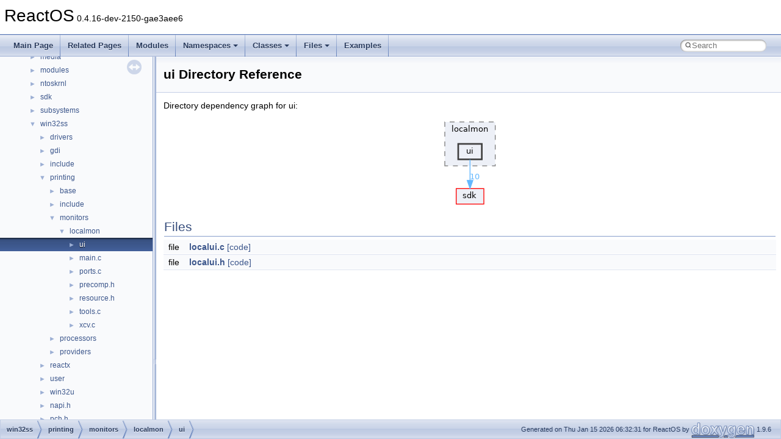

--- FILE ---
content_type: text/html
request_url: https://doxygen.reactos.org/dir_a52386a65fb1993198a0ffdfadfa0ac9.html
body_size: 1872
content:
<!DOCTYPE html PUBLIC "-//W3C//DTD XHTML 1.0 Transitional//EN" "https://www.w3.org/TR/xhtml1/DTD/xhtml1-transitional.dtd">
<html xmlns="http://www.w3.org/1999/xhtml" lang="en-US">
<head>
<meta http-equiv="Content-Type" content="text/xhtml;charset=UTF-8"/>
<meta http-equiv="X-UA-Compatible" content="IE=11"/>
<meta name="generator" content="Doxygen 1.9.6"/>
<meta name="viewport" content="width=device-width, initial-scale=1"/>
<title>ReactOS: win32ss/printing/monitors/localmon/ui Directory Reference</title>
<link href="tabs.css" rel="stylesheet" type="text/css"/>
<script type="text/javascript" src="jquery.js"></script>
<script type="text/javascript" src="dynsections.js"></script>
<link href="navtree.css" rel="stylesheet" type="text/css"/>
<script type="text/javascript" src="resize.js"></script>
<script type="text/javascript" src="navtreedata.js"></script>
<script type="text/javascript" src="navtree.js"></script>
<link href="search/search.css" rel="stylesheet" type="text/css"/>
<script type="text/javascript" src="search/search.js"></script>
<link rel="search" href="search_opensearch.php?v=opensearch.xml" type="application/opensearchdescription+xml" title="ReactOS"/>
<link href="doxygen.css" rel="stylesheet" type="text/css" />
</head>
<body>
<div id="top"><!-- do not remove this div, it is closed by doxygen! -->
<div id="titlearea">
<table cellspacing="0" cellpadding="0">
 <tbody>
 <tr id="projectrow">
  <td id="projectalign">
   <div id="projectname">ReactOS<span id="projectnumber">&#160;0.4.16-dev-2150-gae3aee6</span>
   </div>
  </td>
 </tr>
 </tbody>
</table>
</div>
<!-- end header part -->
<!-- Generated by Doxygen 1.9.6 -->
<script type="text/javascript">
/* @license magnet:?xt=urn:btih:d3d9a9a6595521f9666a5e94cc830dab83b65699&amp;dn=expat.txt MIT */
var searchBox = new SearchBox("searchBox", "search/",'.html');
/* @license-end */
</script>
<script type="text/javascript" src="menudata.js"></script>
<script type="text/javascript" src="menu.js"></script>
<script type="text/javascript">
/* @license magnet:?xt=urn:btih:d3d9a9a6595521f9666a5e94cc830dab83b65699&amp;dn=expat.txt MIT */
$(function() {
  initMenu('',true,true,'search.html','Search');
  $(document).ready(function() {
    if ($('.searchresults').length > 0) { searchBox.DOMSearchField().focus(); }
  });
});
/* @license-end */
</script>
<div id="main-nav"></div>
</div><!-- top -->
<div id="side-nav" class="ui-resizable side-nav-resizable">
  <div id="nav-tree">
    <div id="nav-tree-contents">
      <div id="nav-sync" class="sync"></div>
    </div>
  </div>
  <div id="splitbar" style="-moz-user-select:none;" 
       class="ui-resizable-handle">
  </div>
</div>
<script type="text/javascript">
/* @license magnet:?xt=urn:btih:d3d9a9a6595521f9666a5e94cc830dab83b65699&amp;dn=expat.txt MIT */
$(document).ready(function(){initNavTree('dir_a52386a65fb1993198a0ffdfadfa0ac9.html',''); initResizable(); });
/* @license-end */
</script>
<div id="doc-content">
<div class="header">
  <div class="headertitle"><div class="title">ui Directory Reference</div></div>
</div><!--header-->
<div class="contents">
<div class="dynheader">
Directory dependency graph for ui:</div>
<div class="dyncontent">
<div class="center"><img src="dir_a52386a65fb1993198a0ffdfadfa0ac9_dep.png" border="0" usemap="#adir__a52386a65fb1993198a0ffdfadfa0ac9__dep" alt="win32ss/printing/monitors/localmon/ui"/></div>
<map name="adir__a52386a65fb1993198a0ffdfadfa0ac9__dep" id="adir__a52386a65fb1993198a0ffdfadfa0ac9__dep">
<area shape="rect" href="dir_a52386a65fb1993198a0ffdfadfa0ac9.html" title="ui" alt="" coords="38,52,77,77"/>
<area shape="rect" href="dir_243a4ba6b4f893d71afbb5a3e90552fa.html" title="sdk" alt="" coords="35,125,80,151"/>
<area shape="rect" href="dir_001924_001628.html" title="10" alt="" coords="57,100,74,114"/>
<area shape="rect" href="dir_c8b114672ca4b59455102dffbbca5b70.html" title="localmon" alt="" coords="16,16,99,88"/>
</map>
</div>
<table class="memberdecls">
<tr class="heading"><td colspan="2"><h2 class="groupheader"><a id="files" name="files"></a>
Files</h2></td></tr>
<tr class="memitem:"><td class="memItemLeft" align="right" valign="top">file &#160;</td><td class="memItemRight" valign="bottom"><a class="el" href="d5/de5/win32ss_2printing_2monitors_2localmon_2ui_2localui_8c.html">localui.c</a> <a href="d5/de5/win32ss_2printing_2monitors_2localmon_2ui_2localui_8c_source.html">[code]</a></td></tr>
<tr class="separator:"><td class="memSeparator" colspan="2">&#160;</td></tr>
<tr class="memitem:"><td class="memItemLeft" align="right" valign="top">file &#160;</td><td class="memItemRight" valign="bottom"><a class="el" href="dd/d4f/localui_8h.html">localui.h</a> <a href="dd/d4f/localui_8h_source.html">[code]</a></td></tr>
<tr class="separator:"><td class="memSeparator" colspan="2">&#160;</td></tr>
</table>
</div><!-- contents -->
</div><!-- doc-content -->
<!-- start footer part -->
<div id="nav-path" class="navpath"><!-- id is needed for treeview function! -->
  <ul>
    <li class="navelem"><a class="el" href="dir_0c4b7d10608fa45a6473587b9a2a120b.html">win32ss</a></li><li class="navelem"><a class="el" href="dir_ff0722c544d3b469b7bc4120ed4d671d.html">printing</a></li><li class="navelem"><a class="el" href="dir_1de6f7132b8048a544743f94d3c4742e.html">monitors</a></li><li class="navelem"><a class="el" href="dir_c8b114672ca4b59455102dffbbca5b70.html">localmon</a></li><li class="navelem"><a class="el" href="dir_a52386a65fb1993198a0ffdfadfa0ac9.html">ui</a></li>
    <li class="footer">Generated on Thu Jan 15 2026 06:32:31 for ReactOS by <a href="https://www.doxygen.org/index.html"><img class="footer" src="doxygen.svg" width="104" height="31" alt="doxygen"/></a> 1.9.6 </li>
  </ul>
</div>
</body>
</html>


--- FILE ---
content_type: text/javascript
request_url: https://doxygen.reactos.org/dir_a52386a65fb1993198a0ffdfadfa0ac9.js
body_size: 44
content:
var dir_a52386a65fb1993198a0ffdfadfa0ac9 =
[
    [ "localui.c", "d5/de5/win32ss_2printing_2monitors_2localmon_2ui_2localui_8c.html", "d5/de5/win32ss_2printing_2monitors_2localmon_2ui_2localui_8c" ],
    [ "localui.h", "dd/d4f/localui_8h.html", "dd/d4f/localui_8h" ]
];

--- FILE ---
content_type: text/javascript
request_url: https://doxygen.reactos.org/dir_c8b114672ca4b59455102dffbbca5b70.js
body_size: 161
content:
var dir_c8b114672ca4b59455102dffbbca5b70 =
[
    [ "ui", "dir_a52386a65fb1993198a0ffdfadfa0ac9.html", "dir_a52386a65fb1993198a0ffdfadfa0ac9" ],
    [ "main.c", "d0/d4a/win32ss_2printing_2monitors_2localmon_2main_8c.html", "d0/d4a/win32ss_2printing_2monitors_2localmon_2main_8c" ],
    [ "ports.c", "da/d10/win32ss_2printing_2monitors_2localmon_2ports_8c.html", "da/d10/win32ss_2printing_2monitors_2localmon_2ports_8c" ],
    [ "precomp.h", "d1/dc5/win32ss_2printing_2monitors_2localmon_2precomp_8h.html", "d1/dc5/win32ss_2printing_2monitors_2localmon_2precomp_8h" ],
    [ "resource.h", "d6/d23/win32ss_2printing_2monitors_2localmon_2resource_8h.html", "d6/d23/win32ss_2printing_2monitors_2localmon_2resource_8h" ],
    [ "tools.c", "d7/d33/monitors_2localmon_2tools_8c.html", "d7/d33/monitors_2localmon_2tools_8c" ],
    [ "xcv.c", "d0/d9a/monitors_2localmon_2xcv_8c.html", "d0/d9a/monitors_2localmon_2xcv_8c" ]
];

--- FILE ---
content_type: text/javascript
request_url: https://doxygen.reactos.org/dir_1de6f7132b8048a544743f94d3c4742e.js
body_size: 8
content:
var dir_1de6f7132b8048a544743f94d3c4742e =
[
    [ "localmon", "dir_c8b114672ca4b59455102dffbbca5b70.html", "dir_c8b114672ca4b59455102dffbbca5b70" ]
];

--- FILE ---
content_type: text/javascript
request_url: https://doxygen.reactos.org/dir_ff0722c544d3b469b7bc4120ed4d671d.js
body_size: 137
content:
var dir_ff0722c544d3b469b7bc4120ed4d671d =
[
    [ "base", "dir_edd5551557e7af1a9d146737a68b98b0.html", "dir_edd5551557e7af1a9d146737a68b98b0" ],
    [ "include", "dir_1a431d228ee2d3d8ae14dbd06764a0d6.html", "dir_1a431d228ee2d3d8ae14dbd06764a0d6" ],
    [ "monitors", "dir_1de6f7132b8048a544743f94d3c4742e.html", "dir_1de6f7132b8048a544743f94d3c4742e" ],
    [ "processors", "dir_57948e9271d887ed22da5ce6103fc73e.html", "dir_57948e9271d887ed22da5ce6103fc73e" ],
    [ "providers", "dir_da01e2d359998c3dca32ab8ed3179939.html", "dir_da01e2d359998c3dca32ab8ed3179939" ]
];

--- FILE ---
content_type: text/javascript
request_url: https://doxygen.reactos.org/navtreeindex3288.js
body_size: 5968
content:
var NAVTREEINDEX3288 =
{
"dir_a22225fb48a5e3f8fb43bfb66d7ccf62.html":[17,0,8,2,23],
"dir_a2276181e55a2fc4b66be030b7e0b7e5.html":[17,0,0,0,44],
"dir_a22a8665c6db9e4d047458d248e6edc9.html":[17,0,2,10,216],
"dir_a23047e166de5273f425f257036b8fed.html":[17,0,2,4,60],
"dir_a239bb4b711dd64f8fe58b4fa403e68f.html":[17,0,6,1,4,23],
"dir_a239f8c4be76f5bde06d21daa7b555ae.html":[17,0,0,5,12],
"dir_a23df90b53219c326985f31c08fdbbc9.html":[17,0,6,1,10,92],
"dir_a243a7d6fd1f52a7dfc96761404489d2.html":[17,0,1,1,2,5],
"dir_a2731bb17e1fc26851475aa0700b99d4.html":[17,0,6,1,10,14],
"dir_a27fcdd6926a00c7138c18a1c2b31764.html":[17,0,6,1,7,66],
"dir_a2d7b90bdf58c159be1f4800a677b9ff.html":[17,0,6,1,3,0,0],
"dir_a33d35fc9f9f47142997c1b82fd31317.html":[17,0,0,0,7,1],
"dir_a3542d5c09e37fac93d0f89721547807.html":[17,0,2,10,158],
"dir_a3742752dd60b40b291a57ef3d218b60.html":[17,0,8,1,37,17],
"dir_a3b656966c216eb0f53e4c14bf686995.html":[17,0,0,0,9],
"dir_a3dda8e4c38e8c84f495f33f25788d52.html":[17,0,3,4,1,0,0,0,1],
"dir_a42779759c0e0b8dd238753090f60bf8.html":[17,0,6,1,4,9],
"dir_a44fbf06d0397aa132a4b448fa1a5d97.html":[17,0,6,1,7,87],
"dir_a46b735f99251b5ea1f2747026b6690e.html":[17,0,2,10,92],
"dir_a485e253602cbeb5ca34f130618a0625.html":[17,0,6,1,10,60],
"dir_a48b625d87fd03da2e8a58a555cc4cc9.html":[17,0,2,10,40],
"dir_a48da6be1ecfd62d0d7c453cd2bdeb1b.html":[17,0,1,1,2,2],
"dir_a48ee307d133deba4e50372ae0b85f24.html":[17,0,6,1,10,18],
"dir_a49a04b1b4c267c267ada0d063111ef3.html":[17,0,3,12,6,4,1,1],
"dir_a4c227799020227ac6bd74e10b5f7a4e.html":[17,0,6,1,10,5],
"dir_a4d2f93d65e342d2ed12584b1ce71908.html":[17,0,6,0,0,8,5],
"dir_a4d3a56b630dd703628c5119ec4ed650.html":[17,0,2,4],
"dir_a4df91a19c4e8eb651bff163aa2e76b1.html":[17,0,0,0,18,0],
"dir_a511fe146de7c4e085214937752c39aa.html":[17,0,2,10,134],
"dir_a52386a65fb1993198a0ffdfadfa0ac9.html":[17,0,10,3,2,0,0],
"dir_a525143aa752735fda606e199a2d8679.html":[17,0,6,1,9,4,0],
"dir_a531af5bdfa0947f53a55636aecb1f5b.html":[17,0,2,4,26],
"dir_a56f0d93f6d2c125ad5bbf1ed1ba6988.html":[17,0,0,1,2],
"dir_a5942163eb6d09408f17d7829da38f23.html":[17,0,8,2,13,1,1],
"dir_a5a807232b9595d3f24635be85ac6b21.html":[17,0,2,10,141],
"dir_a5f2476919052833437750b656f6898c.html":[17,0,10,5,1],
"dir_a5fa73456204e393c230cb77f5645bc0.html":[17,0,8,0,8,2],
"dir_a6298a3332e49f4a940de83714f48fa1.html":[17,0,0,4],
"dir_a63db6a6e4b09074ad22f4b4e6449dc2.html":[17,0,6,1,10,9],
"dir_a660651c1f2bacc9f7070252e35441ef.html":[17,0,3,18,5,2],
"dir_a6a35180a776df4e7ccde3a7f0e4f2f1.html":[17,0,3,12,6,4,1,1,3],
"dir_a6b4beb1476e44ea4aa1ad79c4076349.html":[17,0,2,10,25],
"dir_a6d854886a62c38c07fd19c9f6353c76.html":[17,0,8,1,0,10,0,0],
"dir_a6e1a4c9d24d67eeab436933191500d6.html":[17,0,3,12,6,1],
"dir_a714d3df295cd5248903c0841b2dbe6a.html":[17,0,8,1,37,18,1],
"dir_a719e34662f5a52c5d0047f9904225fd.html":[17,0,2,0,4,2],
"dir_a72989195db9d6196f82d3d7239c3aaf.html":[17,0,8,2,13,1,5],
"dir_a74a1de1d0943749ac0c3568d9ffaeac.html":[17,0,0,2,4],
"dir_a78bf52ed261306fb27082590652f66b.html":[17,0,8,0,16,3],
"dir_a7a25e60525886c09545f0f203f9db94.html":[17,0,2,2,8],
"dir_a7ad942ac829d916497d820c4a26c555.html":[17,0,6,1,0,35],
"dir_a802ebe0e25b454a486b94cc27c6ca2c.html":[17,0,2,10,178],
"dir_a8203c9dcc68865908d1e9a310f71753.html":[17,0,2,10,24],
"dir_a859520b8cc0cb76bd8ccb2e4373227a.html":[17,0,2,10,166],
"dir_a870d67a9ff83b5ca225d10a0414f64e.html":[17,0,2,9,0],
"dir_a88439fea1aa2a3a2c11e841289fb59d.html":[17,0,6,1,4,7],
"dir_a8a180d8dc2f5624308911a4c5ed164f.html":[17,0,3,20,0,3,0],
"dir_a8a202436826dccbb2e5fd6c4c955e31.html":[17,0,1,2,1,4,0,1],
"dir_a9036c2173737d1049a9cfc4c6ec3775.html":[17,0,7,2,1],
"dir_a914a671b739d25f62f60fe565105a7e.html":[17,0,2,10,167],
"dir_a92867cf93a50fdb89d40c7905f04686.html":[17,0,0,0,7,28],
"dir_a9c8bfe985a6cb94a2439cf3a9e262e9.html":[17,0,6,1,2,3],
"dir_a9d311da9a42951f31af683a03a471ac.html":[17,0,2,2,17],
"dir_a9e21b0c4e08fce1f20d155c7a9d8510.html":[17,0,6,0,2],
"dir_a9eb03fcb5b4cfc68b1cc69d3da0b3d8.html":[17,0,8,1,0,8,2,2,0],
"dir_a9f4170f94a2982ec163278d9f21d810.html":[17,0,3,4,0,0,5],
"dir_aa102854f3589461fdc3adb1c248aee3.html":[17,0,8,1,37,11],
"dir_aa17ffe4d9fbb2efc01ea6dc9cf3c605.html":[17,0,3,3],
"dir_aa1a21f89e5e44467b56e56dbbef2817.html":[17,0,0,0,13],
"dir_aa4cdd300357c7a721e1aa3cc915ba7b.html":[17,0,3,12,3,0],
"dir_aa76ee72ef65081fee13cbc8ed2418bb.html":[17,0,9,1,0,4,0],
"dir_aa96407b4f96a45323aa3ad0d0f05ad9.html":[17,0,3,12,6,4,1,3,0,0,2],
"dir_aaa8ffc14a1df9ddc9481736f56f29b4.html":[17,0,8,1,13,13,1,4],
"dir_aab2d80a6c1e96ff8c970abd964f12c7.html":[17,0,6,1,9,0],
"dir_aadeac08987bb22c64e7f944bea02740.html":[17,0,7,0,0],
"dir_aae164ad4ee9167069b46cb14be7e689.html":[17,0,2,10,236],
"dir_aaed1c307734350f2e4609741423d1ae.html":[17,0,3,19,0],
"dir_aaffc591cbbab0d21f416c3912d78901.html":[17,0,8,0,10,5,2],
"dir_ab01d77d441a633cac58403d6b310719.html":[17,0,3,11,0,2],
"dir_ab12638e885b51071c13b893d642a53e.html":[17,0,8,2,3],
"dir_ab1bc3632bde8470d53735b20d258136.html":[17,0,2,10,111],
"dir_abb4b35493300a566dd757dcc21c2f14.html":[17,0,3,9,3],
"dir_abb6a89d81032ea95b9158a51d059b43.html":[17,0,3,4,4,2],
"dir_abcd378a5b737c020dae224b279b4590.html":[17,0,2,10,187],
"dir_abd3c1c28abceaeaa4f7968a72a5b9f1.html":[17,0,6,0,5],
"dir_abef1c58a637eac016b96aaa4764fa0c.html":[17,0,3,4,0,0,6],
"dir_ac02f648398d2242ebc84a2374b6cb03.html":[17,0,6,1,10,75],
"dir_ac1b5c69c7781500aa2999fcc6858470.html":[17,0,2,9,2],
"dir_ac4208f58aec4ec9ebe5684e34bd5575.html":[17,0,8,2,18],
"dir_ac4c2004e933a7621b41f958677c7f20.html":[17,0,10,1,3,0,0],
"dir_ac4c4e59b0ca320d7afe373c789eedfd.html":[17,0,2,10,8],
"dir_ac4d670fed67dfb76bc32e625d1a062f.html":[17,0,0,1,4],
"dir_ac6a1ebf7d9beb19de024bc8cb6ab8e1.html":[17,0,8,2,13,1,2],
"dir_ac96f55250afc34a5c9635566543e9e9.html":[17,0,6,1,10,85],
"dir_acb8bd8d8d13837ca7b10ad20a432c80.html":[17,0,6,0,0,7,1],
"dir_acbcfa03461c16b2bad25da0adbf02fb.html":[17,0,2,0,1],
"dir_acbd75cf4381716b9e7de9fd49a58a29.html":[17,0,6,1,1,7],
"dir_ad8e0e49bc7a458fa64e110240f23540.html":[17,0,2,9,10],
"dir_ada78a4c6d68998da64fc408b6b4a058.html":[17,0,3,12,6,4,2,2,3],
"dir_adabba5e6ddc825b2ec3240c82f76308.html":[17,0,3,10],
"dir_adc6861c5e291ebc7556abcc5291edbc.html":[17,0,3,12,1,2,0],
"dir_addad47683f2293663c41e6c3a601a84.html":[17,0,6,1,10,123],
"dir_ae3a1d13b2e8d86d33ae8e9e5967fdc0.html":[17,0,8,1,24],
"dir_ae3bb948a9cf8a735be14b3dc58f9f88.html":[17,0,8,1,0,8],
"dir_ae69b95069cad70fe2f646595451443c.html":[17,0,3,12,1],
"dir_ae72a7c0f18e4639cf3b03d37c1c456f.html":[17,0,8,1,8,2,1],
"dir_ae84489d5b75070c6151af438036d645.html":[17,0,0,0,7,18],
"dir_ae956b6ca924182afc40165499e9401c.html":[17,0,2,10,202],
"dir_aeb5f9a4011a59c6d1040d71b14c777d.html":[17,0,0,2,16],
"dir_aed2c4240319ccfa3f6982ca9f3ff1f6.html":[17,0,0,0,7,13],
"dir_aefdf4559312441821541dcefee38095.html":[17,0,6,1,10,46],
"dir_af1ce2d280527354dbd065e16f093032.html":[17,0,3,18,0,1],
"dir_af2595439dc906ca6e8e3d19c72fa0fb.html":[17,0,3,18,2,3],
"dir_af3403650bfc5e601f6c181e63951cbb.html":[17,0,6,1,9,10,2],
"dir_af628bd16f60fa909cac17698a3860d6.html":[17,0,6,1,10,49],
"dir_af879fbcee3094d077206b6e8ac83957.html":[17,0,2,10,117],
"dir_af8ee41f3b3ee949318ebee67dfc7648.html":[17,0,7],
"dir_af98bff1cfea08d068c214661b0c4671.html":[17,0,6,1,2,1],
"dir_afd140046627a8dfb4dfdd478b76ddc7.html":[17,0,10,0,2,5],
"dir_affd62ec879a9b3fb16876b35f0d1f01.html":[17,0,3,6,3],
"dir_b04392b0f319cbd4e0555dffc06a6074.html":[17,0,3,18,5,3],
"dir_b06a4704b35e2701613b7441730b275a.html":[17,0,8,0,10,12,1],
"dir_b09abdec8944509cc24b1996fd4f234b.html":[17,0,6,1,0,42],
"dir_b0bb00bc220f2c11bf95296a32c556f8.html":[17,0,6,1,7,86],
"dir_b0e397dad74e4bcefbb69518d793d621.html":[17,0,2,4,75],
"dir_b0e83bb6f0c8e3116e6bbc785029b57d.html":[17,0,2,10,58],
"dir_b117df63012518a1cdaf4a2efecefcab.html":[17,0,8,1,21],
"dir_b121b6848c2364fdde00ccaab0377e22.html":[17,0,2,10,161],
"dir_b148846458019bd5f176c408d3a69aed.html":[17,0,8,1,8,6],
"dir_b15aafed6ee62891d0d19e3504323b55.html":[17,0,8,2,28],
"dir_b185bcf6c6d9b58e1bc4ffa0e9c4d5a6.html":[17,0,2,10,50],
"dir_b186322dbe2bfdc6b105fe6c2134da58.html":[17,0,3,18,5],
"dir_b1bdd6a554faaf42f899c6438fc30d32.html":[17,0,2,10,61],
"dir_b1f98544623d4f1db3cb06afe158b2f1.html":[17,0,8,0,10,0],
"dir_b20e0e7e6b922b1a953ba53322b049ce.html":[17,0,8,0,16,1],
"dir_b23c196243b2cf83c72033790289d1ca.html":[17,0,3,12,6,4,2,2,2],
"dir_b24fb4b14982281dc7c29793e5438835.html":[17,0,6,0,0,4,1],
"dir_b25d3451a12c94b29cf0be70387eb751.html":[17,0,8,1,37,18,0],
"dir_b2cedfcc9903ce75c61d7dbc1f5dcb9c.html":[17,0,2,10,149],
"dir_b2d34a18e7205fb973c6d59915d6faba.html":[17,0,8,0,10,9,8],
"dir_b2e23dbccd00f40091661be19eb34d07.html":[17,0,8,1,0,8,0,0],
"dir_b3303075071adf473c7f9e119cbced1b.html":[17,0,6,1,9,10,5],
"dir_b33f69af318261db5d06cb3d5856a1ea.html":[17,0,2,2,9],
"dir_b34f2cedf3a7b7e4bff2f90a1c56e7bf.html":[17,0,8,1,8,2],
"dir_b357a622e9fc79ec62f7ef06a83df409.html":[17,0,2,10,146],
"dir_b3671f3bd2e3a4ae05544f5924d4a0a8.html":[17,0,9,1],
"dir_b389c32b5953f23ff6bd895db92e6a2c.html":[17,0,2,1,0],
"dir_b3b272790ad08a12bb529f98a71761c3.html":[17,0,2,7,6],
"dir_b3b3a30afb665e20898f369a3e536d0a.html":[17,0,10,0,2,3],
"dir_b3bac1deaecb8f1ffe2a6945f0cd8f19.html":[17,0,3,12,6,4,1,1,9],
"dir_b3e2a9876b27515884b7f41bd2222410.html":[17,0,2,10,208],
"dir_b412714613599947b2108c8d3173a8df.html":[17,0,2,10,225],
"dir_b44105d2884a5a098a8a0c4bde28e020.html":[17,0,2,10,14],
"dir_b49129cdc93cb72079f9bd83ca4ffdfb.html":[17,0,2,4,40],
"dir_b4983b122bc8c514c362e3ab04923783.html":[17,0,2,3,9,9],
"dir_b4c55fcb755cb9f9591efc0b3f172f8f.html":[17,0,6,0,0,7,2],
"dir_b4c7b6f13b05bec8894b07d5362a5550.html":[17,0,2,3,3,2],
"dir_b4cf23b89ca695db9183f3ae54fc1bd7.html":[17,0,0,0,6],
"dir_b4d1e787303101319e4e9abd595760f0.html":[17,0,8,0,8,0],
"dir_b4d51ea4cfb36dd046ff77c0027f5020.html":[17,0,2,10,13],
"dir_b4e092a8b7e97bd400d1d6459a34a2e5.html":[17,0,0,2,13],
"dir_b5001532b632a3a3cfb344fb70994980.html":[17,0,8,1,13,13,1,2,1,0],
"dir_b53030b21bafbdfdc4eed58799f17608.html":[17,0,2,4,21],
"dir_b535748a7b1d818d9553d203c568b668.html":[17,0,2,10,105],
"dir_b53ac9602d974fab96a1c0df4bdf10c0.html":[17,0,6,0,0,8,2],
"dir_b543d67c4ab3af48e51eabbee25315fc.html":[17,0,6,1,10,43],
"dir_b54a192c75543620c50f5474744def1f.html":[17,0,8,1,19],
"dir_b5904a70c81fcdbe723682864d34f176.html":[17,0,8,1,8,3,2],
"dir_b5a89a9df02b9f44e69edb922fa2268b.html":[17,0,6,1,10,25],
"dir_b5c108684ab38503cbfd21fec095e5ff.html":[17,0,6,1],
"dir_b5e459507c7b63135a680d328cade17f.html":[17,0,7,11,1],
"dir_b60f5930da3edcb78df8ab5c14938be7.html":[17,0,8,1,0,2,1,22],
"dir_b632e141e28dd8520dc6b153224e2f3d.html":[17,0,6,1,0,12,0],
"dir_b63fe9043578871fbc60b8090f9b23ec.html":[17,0,0,0,37],
"dir_b651e29ea3cb8771a096efee26442c81.html":[17,0,6,1,0,8],
"dir_b65470179abadeb1fc0a50013cd182e3.html":[17,0,6,0,0,4,1,0],
"dir_b6623b23cc4c605d04f88a660a5f4b13.html":[17,0,10,3,3,0],
"dir_b67dfd4f09df3828211fbf4c61e19c3a.html":[17,0,6,1,10,62],
"dir_b687ea5a98d73189389467fe5b533f5a.html":[17,0,2,10,16],
"dir_b6ad106ae57f86853d9aff5c07672b1a.html":[17,0,8,0,1,0,0],
"dir_b6d511a158ec755966744a728ee8e472.html":[17,0,6,1,7,83],
"dir_b6e790415e9547c43f089ffd473f863a.html":[17,0,6,1,7,13],
"dir_b6fa78965e2aa4a5c0a85c592fc990cf.html":[17,0,2,10,204],
"dir_b6ffe9cce3b71f6738000aacdddf3b27.html":[17,0,7,10,0],
"dir_b71aba82ba502d4d65e29ca026254a29.html":[17,0,7,9,1],
"dir_b72b0ed0f9071671c44a2796b19ca25b.html":[17,0,8,1,0,2,1,10],
"dir_b74bf686d1362c77088a1fb5b96548af.html":[17,0,0,0,16],
"dir_b74fa1628efc30040940ee7e63fb50e4.html":[17,0,2,4,39],
"dir_b75608b3d84a2d582ed1c89e8dd74bd9.html":[17,0,8,1,8,4,0,1],
"dir_b76aee39469e5080b3a8712fc2bf0fdf.html":[17,0,0,2,5],
"dir_b7a2dca53abe11bbe82dfe5664fc06ad.html":[17,0,2,10,122],
"dir_b7b81be139a032c4cf96edbc7425a5ac.html":[17,0,2,10,109],
"dir_b7b8fe13c64f2ea6086608ecdb500a59.html":[17,0,8,1,15,0],
"dir_b7ee19466c484eeb4c26e5c7b7cc157c.html":[17,0,8,0,16,4],
"dir_b7f2123dbfa490d07883b46a7c0d72e0.html":[17,0,6,0,0,4,5,1],
"dir_b7f327ff1e02acdb2703de90ab88647c.html":[17,0,3,12,6,3,2,3],
"dir_b89ddcb0c29964b822e8f1705e59b913.html":[17,0,6,1,9,9],
"dir_b8a4bd2500dcadbefbeacc70d1c92f4d.html":[17,0,10,1,3],
"dir_b8c93afbb4cc064911a64398178c75f7.html":[17,0,6,1,1,4],
"dir_b8cc0e9599b8f6e667e87103c1518eca.html":[17,0,2,8,0,1,1,2],
"dir_b8e2beed6c2a59c3de64c53dc19f3d31.html":[17,0,0,0,38,1],
"dir_b9130116cf6008deb0baa96b0f344945.html":[17,0,6,1,7,88],
"dir_b91f07b1bb3291b4cfbfc0ef60dfe38e.html":[17,0,3,6,2,0],
"dir_b939424698da587fdd855a6c99180a7e.html":[17,0,1,2,1,2,0,2],
"dir_b94d25386df5ad219d554c5a5fd950aa.html":[17,0,2,10,85],
"dir_b97b6fe7e405c755cc3be079552a45e1.html":[17,0,2,10,244],
"dir_b985591bf7ce7fa90b55f1035a6cc4ab.html":[17,0,0,4,0],
"dir_b99bd63a33df6fa1a4f4de53885aa91e.html":[17,0,2,10,2],
"dir_ba75dec456783c6bca20f546d0d5a019.html":[17,0,6,0,0,6],
"dir_ba93caa73bfdc9e107b4f6b803e56ce2.html":[17,0,8,2,13,1,0],
"dir_ba9c45280ec364ace8ccfa2e811e6c7b.html":[17,0,2,3,3,8],
"dir_baaf761b110495e284cd951fe760523f.html":[17,0,0,0,35],
"dir_bac8bd995ccf53cc6b28737a3eab208a.html":[17,0,1,1,2,1,0],
"dir_bb3732b7a4eb246adb78ff28d6bdea4a.html":[17,0,2,4,73],
"dir_bb5a8b9714532aa3a76e40a9a6ddbdc1.html":[17,0,0,0,29],
"dir_bb5bb3abcd492aff111a1fedcf5e9ece.html":[17,0,3,13,0],
"dir_bb66ce6f0af19d7beebbd9137bd21331.html":[17,0,8,1,26],
"dir_bbe3f87272125d4ee07078a32ad257f1.html":[17,0,2,10,63],
"dir_bbe8e60fd568ca08d571cfd9edde5e1f.html":[17,0,8,0,10,9,6],
"dir_bc0e69edbb7bb71e3117296b1818b8c8.html":[17,0,0,0,7,2],
"dir_bc16a5a87f84b78c1f8f4325b8a1ffb4.html":[17,0,2,10,198],
"dir_bc1f6127c46e0f7fce44ac65deb31255.html":[17,0,0,2,12],
"dir_bc3479539ff54853e143c5427e4f1771.html":[17,0,2,4,25],
"dir_bc3f722acd277b6d23340e2411b0c53c.html":[17,0,6,1,9,1],
"dir_bc47e90a2003ccc6668aed4d73d6ca0d.html":[17,0,2,10,170],
"dir_bc658b99ffb1add319729d4853f513e8.html":[17,0,6,0,0,4,5,0],
"dir_bc659ceeedb78d3c17762f5aa748f0e6.html":[17,0,3,4,2],
"dir_bc6b947c3c66d55d3fff79625bd5419c.html":[17,0,0,0,29,11,0],
"dir_bc710486ccc2a4bb58d3c91917e200ab.html":[17,0,6,1,4,11],
"dir_bc9c24d2fcb008a85231a60019329cad.html":[17,0,6,1,10,115],
"dir_bcb08b1946ddb00daf516a2d383377b4.html":[17,0,2,10,38],
"dir_bcd321f3aae9303d9eec37c80e322aa4.html":[17,0,8,1,0,2,1,8],
"dir_bce1aaa28465b51b9317a157c69053d8.html":[17,0,3,12,6,4,1,4,0],
"dir_bd17e8551a42b4dd0097a37008d2cb4a.html":[17,0,3,18,0],
"dir_bd207aec4846bf569808f93f0f2c8b0d.html":[17,0,3,10,1],
"dir_bd3142f623f45c7c55995576d7b0d8ed.html":[17,0,3,18,4],
"dir_bd3a632313778bf67583b9e90bddd0de.html":[17,0,2,10,221],
"dir_bd846110535ebbd90778a3d2051dcc4f.html":[17,0,2,3,9,5],
"dir_bd848fe768dec052417a3bb7d3824cde.html":[17,0,8,2,11],
"dir_bdb30a3835df80036b6f7fcf0b2f5626.html":[17,0,6,0,0,4,0,0,3],
"dir_be06656eb44d323a4e38a3c505e8d24e.html":[17,0,3,12,6,4,1,4],
"dir_be6806f256663ed086f0a45218422486.html":[17,0,8,1,13,13,1,7,1,1],
"dir_be9f19e580af245493ab1860880f298c.html":[17,0,2,10,150],
"dir_bec1ba9ee7a6f036c38b8fd527c15af5.html":[17,0,8,1,29,2],
"dir_bf0151283f271910ba5f0684d63d4cf7.html":[17,0,3,12,6,4,1,2],
"dir_bff1e64dd0aa95273d06bf2c8c54a09f.html":[17,0,2,10,101],
"dir_bffbb2ab53abd10d0d47ae26cecff60d.html":[17,0,8,1,13,13,1,5],
"dir_bfffc2ee08890ff237b27b86d41fe400.html":[17,0,8,1,13,13,1,4,0],
"dir_c03503b7a50da59ff7caab740af96ca5.html":[17,0,6,1,10,77],
"dir_c038d6f62a7455fadf6ee430f422c087.html":[17,0,6,1,10,80]
};


--- FILE ---
content_type: text/javascript
request_url: https://doxygen.reactos.org/navtreedata.js
body_size: 106394
content:
/*
 @licstart  The following is the entire license notice for the JavaScript code in this file.

 The MIT License (MIT)

 Copyright (C) 1997-2020 by Dimitri van Heesch

 Permission is hereby granted, free of charge, to any person obtaining a copy of this software
 and associated documentation files (the "Software"), to deal in the Software without restriction,
 including without limitation the rights to use, copy, modify, merge, publish, distribute,
 sublicense, and/or sell copies of the Software, and to permit persons to whom the Software is
 furnished to do so, subject to the following conditions:

 The above copyright notice and this permission notice shall be included in all copies or
 substantial portions of the Software.

 THE SOFTWARE IS PROVIDED "AS IS", WITHOUT WARRANTY OF ANY KIND, EXPRESS OR IMPLIED, INCLUDING
 BUT NOT LIMITED TO THE WARRANTIES OF MERCHANTABILITY, FITNESS FOR A PARTICULAR PURPOSE AND
 NONINFRINGEMENT. IN NO EVENT SHALL THE AUTHORS OR COPYRIGHT HOLDERS BE LIABLE FOR ANY CLAIM,
 DAMAGES OR OTHER LIABILITY, WHETHER IN AN ACTION OF CONTRACT, TORT OR OTHERWISE, ARISING FROM,
 OUT OF OR IN CONNECTION WITH THE SOFTWARE OR THE USE OR OTHER DEALINGS IN THE SOFTWARE.

 @licend  The above is the entire license notice for the JavaScript code in this file
*/
var NAVTREE =
[
  [ "ReactOS", "index.html", [
    [ "Upgrading", "d5/d27/upgrading.html", null ],
    [ "Changelog", "d5/d6f/changelog.html", null ],
    [ "How to contribute to lwIP", "de/db3/contrib.html", null ],
    [ "CMake build system", "d9/dcc/cmake.html", null ],
    [ "Common pitfalls", "da/d3c/pitfalls.html", null ],
    [ "Debugging memory pool sizes", "de/d35/mem_err.html", null ],
    [ "Reporting bugs", "d6/d89/bugs.html", null ],
    [ "Zero-copy RX", "da/dbe/zerocopyrx.html", null ],
    [ "System initialization", "dc/d5f/sys_init.html", null ],
    [ "Multithreading", "dc/d0c/multithreading.html", null ],
    [ "Optimization hints", "dd/d56/optimization.html", null ],
    [ "Implementation Notes", "d9/d49/DMA.html", null ],
    [ "Todo List", "dd/da0/todo.html", null ],
    [ "Deprecated List", "da/d58/deprecated.html", null ],
    [ "Modules", "modules.html", "modules" ],
    [ "Namespaces", "namespaces.html", [
      [ "Namespace List", "namespaces.html", "namespaces_dup" ],
      [ "Namespace Members", "namespacemembers.html", [
        [ "All", "namespacemembers.html", "namespacemembers_dup" ],
        [ "Functions", "namespacemembers_func.html", "namespacemembers_func" ],
        [ "Variables", "namespacemembers_vars.html", null ],
        [ "Typedefs", "namespacemembers_type.html", "namespacemembers_type" ],
        [ "Enumerations", "namespacemembers_enum.html", null ],
        [ "Enumerator", "namespacemembers_eval.html", "namespacemembers_eval" ]
      ] ]
    ] ],
    [ "Classes", "annotated.html", [
      [ "Class List", "annotated.html", "annotated_dup" ],
      [ "Class Index", "classes.html", null ],
      [ "Class Hierarchy", "hierarchy.html", "hierarchy" ],
      [ "Class Members", "functions.html", [
        [ "All", "functions.html", "functions_dup" ],
        [ "Functions", "functions_func.html", "functions_func" ],
        [ "Variables", "functions_vars.html", "functions_vars" ],
        [ "Typedefs", "functions_type.html", "functions_type" ],
        [ "Enumerations", "functions_enum.html", "functions_enum" ],
        [ "Enumerator", "functions_eval.html", "functions_eval" ],
        [ "Properties", "functions_prop.html", "functions_prop" ],
        [ "Related Functions", "functions_rela.html", "functions_rela" ]
      ] ]
    ] ],
    [ "Files", "files.html", [
      [ "File List", "files.html", "files_dup" ],
      [ "File Members", "globals.html", [
        [ "All", "globals.html", "globals_dup" ],
        [ "Functions", "globals_func.html", "globals_func" ],
        [ "Variables", "globals_vars.html", "globals_vars" ],
        [ "Typedefs", "globals_type.html", "globals_type" ],
        [ "Enumerations", "globals_enum.html", "globals_enum" ],
        [ "Enumerator", "globals_eval.html", "globals_eval" ],
        [ "Macros", "globals_defs.html", "globals_defs" ]
      ] ]
    ] ],
    [ "Examples", "examples.html", "examples" ]
  ] ]
];

var NAVTREEINDEX =
[
"annotated.html",
"d0/d00/dll_2win32_2msxml3_2domdoc_8c.html#aafacbda1c13ab7c03899b61ddbd05350",
"d0/d00/xmlmemory_8c.html#acba4013bbbc170c36121ac93797f517e",
"d0/d03/classNumPutGetTest.html#a0cc9f91fffca2aa05f8e57efd0118f7c",
"d0/d04/c__locale__dummy_8c.html#a0404c781f669eb46182897b3df7cdf76",
"d0/d05/diskwmi_8c.html",
"d0/d06/structDIJOYCONFIG__DX5.html#a25836c2839bcda2da535d0fd6be3f865",
"d0/d09/modules_2rosapps_2applications_2net_2ncftp_2libncftp_2io_8c.html#a8473fe47ba25e5852846f28606a6659b",
"d0/d0b/struct__WKSTA__INFO__100.html#a5ffe5fb7f3488e6ff768434dfd19fdcf",
"d0/d0c/dll_2win32_2msvcrt_2include_2float_8h.html#aafe5d2c4dc0edd9840f20e885dcae6ad",
"d0/d0e/win32ss_2user_2rtl_2text_8c.html#a1e6b379ddccf7daedf4d79c15e687eae",
"d0/d0f/structGifFrameEncode.html#ad01a4e85bb1f9fc437c57ac78b2c9506",
"d0/d10/exdispid_8h.html#aa8a72e68e36fe907c19c7e9cc979a707",
"d0/d12/dll_2win32_2devmgr_2resource_8h.html#a1a06adc7ab3b3a83ecca466963533a11",
"d0/d12/vbscript_2regexp_8c.html#a5cccac958a4025403109d58b66b1f7c9",
"d0/d13/struct__WDF__QUERY__INTERFACE__CONFIG__V1__7.html#a70ad00269bcc9651cf116d3b560f52ca",
"d0/d15/usetup_2mui_8h.html#a0db1fe4060543c91803a17e8c02d4688",
"d0/d16/msinkaut_8idl.html#acaf30b9e50488ed1ad7cccfa25bd7093",
"d0/d17/dll_2win32_2winhttp_2session_8c.html#a7a682ec0b0a65af05ac7055717a63875",
"d0/d18/avrt_8h.html#add7d79439251a024ba77c19ad515b8f6",
"d0/d19/usp10_8h.html#a62e67e38e2193164a8f258cf4088aa1f",
"d0/d1b/SAX2_8c.html#a6eb09427fd179926c358a8ad306c22b7",
"d0/d1c/struct__KTRAP__FRAME.html#a6550a924d3b10cc2caadd7163f2dfd84",
"d0/d1e/actables_8h.html#a88b38f6b88f5d2b2ece86cad1bda170f",
"d0/d1e/user32_2generated_8c.html#a93c805219fb3ada440b4d32e25f1a4a2",
"d0/d1f/struct__SERVER__INFO__598.html#ac0ef2b4456464b75aedba2fa279c1b1f",
"d0/d20/interfaceIUri.html#a8ff540739d5cf239f7486bbd8a629f1ea61b48edbb99fce3eb3bfdc173f79383c",
"d0/d22/dll_2win32_2urlmon_2internet_8c.html#aed4dd253fb39ff1e26c19afa887aaca9",
"d0/d22/struct__PACKED__BIOS__PARAMETER__BLOCK__EX.html#a34b4030ca71044b05a5da836f5246dd3",
"d0/d24/struct__REG__REPLACE__KEY__INFORMATION.html#ace1a634c5ffa8c668f2c88222063064d",
"d0/d26/safecrt_8h.html",
"d0/d27/dpfilter_8h.html#a13b07222793a77def393680c61d82f37ae746a9e2549c63cdd4cafdbb8904ad04",
"d0/d28/propsys_8c.html#a336eb5293b68a402da7443377a87156d",
"d0/d2a/actbl3_8h.html#a3af05086437ca0e0d9bc2e76edb47dbf",
"d0/d2a/dll_2win32_2kernelbase_2wine_2process_8c.html#a4e7fd6cc2b377d4a4df4154eeb5315c1",
"d0/d2c/dll_2win32_2winsta_2misc_8c_source.html",
"d0/d2d/c__locale__win32_8c.html#abf819588120777f94fc79fad9c15c4bb",
"d0/d2f/structexpected__method.html#ab5d7f4085cc416a9a7080a30ec4d3401",
"d0/d31/struct__PDB__SYMBOL__SOURCE.html",
"d0/d32/d3d9caps_8h.html#abf8b04c4c62496786ebec007cdbea5eb",
"d0/d33/sdk_2include_2crt_2string_8h.html#a881b41757a18f9a95b8f75b895ff52ea",
"d0/d34/mshtmdid_8h.html#a0407cac42a2e007ae83a7210271adb4f",
"d0/d34/mshtmdid_8h.html#a1a2120e4fcdba186df7895ef34e513f4",
"d0/d34/mshtmdid_8h.html#a31b01a6f1f45d9b8f488cc86037e36bc",
"d0/d34/mshtmdid_8h.html#a4920fc26cf09962b57c44c08720c3442",
"d0/d34/mshtmdid_8h.html#a5f23c4c1b5918f109ab52ac2789d8b43",
"d0/d34/mshtmdid_8h.html#a73be86edeb8b7c2b0f61df28af6d0d55",
"d0/d34/mshtmdid_8h.html#a8a2c058485d953d28721cd8e371cec05",
"d0/d34/mshtmdid_8h.html#aa1e503e07c7ca0b18d2580c296fd8c1a",
"d0/d34/mshtmdid_8h.html#ab7fdf11c383caec48082f80a6bd64026",
"d0/d34/mshtmdid_8h.html#ad1487ba0253b932aba729bf08d16c90a",
"d0/d34/mshtmdid_8h.html#ae6164f0619a2f5e8db79663d1eef5e3a",
"d0/d34/mshtmdid_8h.html#afadde7a8f189d0e973e65189e4ec7a1e",
"d0/d35/struct__STOR__DPC.html",
"d0/d38/amd64_2kiinit_8c.html#a3a02fa63ada8f3a895d3046ecc6b3787",
"d0/d38/modules_2rostests_2winetests_2comctl32_2toolbar_8c.html#a71a6ee93722616479433d1f36d3abe59",
"d0/d39/sdk_2include_2crt_2wchar_8h.html#a28d4f5bd36751922c5846d04602f745f",
"d0/d39/sdk_2include_2crt_2wchar_8h.html#acd219d0a990409bcd102f8c1f77dc825",
"d0/d3a/layer3_8c_source.html",
"d0/d3d/boot_2armllb_2hw_2video_8c_source.html",
"d0/d3f/kbdgerg_8c.html#adcc42c02cb33ed702e246d6766015b64",
"d0/d42/shelluihelper_8c.html#a81bc437a7eb44aab15ca66b2baa79d94",
"d0/d45/dll_2win32_2msxml3_2resource_8h.html#a4e0017f24c2a68a88baa54c100c474a0",
"d0/d47/dll_2win32_2windowscodecs_2stream_8c.html#ac01c1d9fadf71227f40d8e2c4d09ac49",
"d0/d49/dprovide_8c_source.html",
"d0/d4a/classCToolSettingsWindow.html#ab94c723ec714f133053b5f208ea42c53",
"d0/d4a/win32ss_2printing_2monitors_2localmon_2main_8c.html#ad2111b9c15b745341e497b134a28c2b6",
"d0/d4c/struct__ATAPI__FAILURE__PREDICT__DATA.html#aae8a959dd9b6a6c279ab61036826ebce",
"d0/d4d/struct__WDFQUEUE__TRIAGE__INFO__V1__11.html#a7427840e5f7d5a44093fc48cf42e8e8c",
"d0/d4f/struct__SMB__REQUEST.html#af5f771dd0442089c76a81c8d446d52b2",
"d0/d51/struct__WDF__DRIVER__VERSION__AVAILABLE__PARAMS__V2__15.html#a88e5d38259768b2516789ec40c18e1e9",
"d0/d53/struct__DS__SELECTION.html#a83747d3ce70316f6b9542265f4e47ad9",
"d0/d54/ldr_2ldrinit_8c.html#a86ea37db2b4afd4752a79c2f3b2242a5",
"d0/d55/wshirda_8c.html#a343a6e0cd9917fc099c15f6a29d737f9",
"d0/d58/cfgmgr_8c.html#a2301ac8778211a134db5fc8742490586",
"d0/d58/struct__SLOT__INFO.html#a5269efd710df3e6fdd7c1b79ebfcf79e",
"d0/d59/modules_2rostests_2winetests_2winspool_2info_8c.html#abbebfff2ae392fa2c71a35ead4c69cf2",
"d0/d5a/cdprocs_8h.html#aa4dac05ea39b58a1bb1feb253ef1bfc8",
"d0/d5a/ndk_2cmtypes_8h.html#aef5d911cc12f940a0138ef807ae083a6",
"d0/d5c/8390_8h.html#ab970c6b1d1d927ea2aaa507bdcabff5a",
"d0/d5c/actbinfo_8h.html#aa464b9190c0a4d4ac64cfae8b36784a3",
"d0/d5c/structtagDLGDATAEX.html",
"d0/d5f/drivers_2bus_2acpi__new_2main_8c_source.html",
"d0/d61/classCMenuDeskBar.html#af75704df03f7e5a091b8c29361c77925",
"d0/d62/classCHString.html#ad75659ae371bde3c0e974201133b379a",
"d0/d63/interfaceMSXML2_1_1ISAXXMLReader.html#afe52281bffd60ebf417d762776f59e6b",
"d0/d64/xmath_8h.html#acf5823893c1fc5d798f24d75a2c0eab3",
"d0/d67/dll_2win32_2lsasrv_2database_8c.html#ade177a3a30c5a88686362de640941600",
"d0/d6a/interfaceIBDA__NullTransform.html#acaa1cec20227c3e5bc9be5c51f53a138",
"d0/d6b/cm_8h.html#aae034e48371b063b7757764a9e53ac31",
"d0/d6c/classpnp_8h.html#a099545af8a8ea30bad306408b328d04a",
"d0/d6c/classpnp_8h.html#ac77059ef916f53b07c05ba47360371ff",
"d0/d6e/osdetect_8c.html#a84b8b3df1e38f0fb7958ba6a44ad9560",
"d0/d71/thmserver_8c.html",
"d0/d72/dll_2win32_2kernelbase_2wine_2locale_8c.html#a8c2d7758e8cff8196dd6b53c5d9f18e9",
"d0/d72/ex_8h.html#a6efcaad61bad110a2ffebac010c25f46",
"d0/d73/base_2applications_2mstsc_2resource_8h.html#ac93033490bc8943cfc82ec3b40e5cd74",
"d0/d75/dxeng_8h.html#acf2d802226daf11f6ccec6b8a27b234c",
"d0/d77/classCTipbarWnd.html#ad36a0295ee3447af4cc9302005317ba8",
"d0/d78/base_2setup_2lib_2settings_8c.html#a3e808f37e9c9057c1e335328b7d24d11",
"d0/d79/struct__OCSP__BASIC__RESPONSE__INFO.html",
"d0/d7c/classATL_1_1CFileTime.html#ad101f99d789d32aa83fe4908fcdb5835",
"d0/d7d/union__AHCI__PORT__CMD.html#a4bc638926fa7d82cd14d01cb6650a7a6",
"d0/d7f/mstsclib__redist__h_8h.html#a853ac00ac187376307fe963360f4a26ba121b7d78457262cd0aee8e2d4492f357",
"d0/d81/structAF__Script__UniRangeRec__.html#aaadebc269ac972321ad0bdbf9936391e",
"d0/d83/debug__fill__threshold_8cpp.html#ad6cd28700d0089fcb4f74d2295a70433",
"d0/d85/dll_2win32_2kernel32_2client_2thread_8c.html#ac2aa56207391a6f064f8ce5c8e2cbab8",
"d0/d86/modules_2rostests_2winetests_2ntdll_2directory_8c.html",
"d0/d89/atapi_2atapi_8h.html#ad95b68fc8679994c9c4b08e353035e7a",
"d0/d8a/base_2applications_2network_2ipconfig_2resource_8h.html#aa88492b592785afa34aea3f644519fba",
"d0/d8a/sdk_2include_2ucrt_2fpieee_8h.html#a51f27c78fd50d5c82855ee0cbc3c5267a7bf7a5046765c8c0eb3cbe2e0d4084a4",
"d0/d8b/dll_2win32_2fusion_2fusion_8c.html#a78c9ded7ad9d91cd887124b2156a0ee6",
"d0/d8d/struct__AppBarData.html#af4c2cebd4898d6277b2fd9eea9259251",
"d0/d90/trees_8c.html#a5095bb7b8dcac1fbcf5959e9b0679b06",
"d0/d92/classFxDmaPacketTransaction.html#a6a62a1ae50ccc259c7269acb9785e99a",
"d0/d93/wcsset__s_8cpp.html",
"d0/d95/shlguid_8h.html#aceeb60ea4b57bc022da572eb07718072",
"d0/d97/struct__MEMBLT__ORDER.html#a2f21ed3a48bbcfbeff3d5c8bc0aa04ec",
"d0/d98/structhda__stream.html#ac05ac091025f43715996efc686dee269",
"d0/d9b/sdk_2lib_2crt_2math_2acos_8c.html",
"d0/d9c/psdk_2winioctl_8h.html#a663ddb546df23e14098bea78c01de063",
"d0/d9c/psdk_2winioctl_8h.html#ae666b8dda5d02de32378e07bd5df8466",
"d0/d9f/interfaceIDebugApplication32.html#a5e0d37c3f6aaed45fbfae9abdcdec38b",
"d0/da0/modules_2rostests_2winetests_2hlink_2hlink_8c.html#a04dabcc2743fe03ee6a85f90b29e52f0",
"d0/da2/base_2services_2nfsd_2lock_8c.html#a418a05d1975485395b333d893495bdfa",
"d0/da3/structIMAGELISTDRAWPARAMS.html#a584ef1b6625d97b5a4f4cee4a059ae7c",
"d0/da7/subsystems_2mvdm_2ntvdm_2hardware_2mouse_8c.html#a536e552669c9ffcf8cf0d00c5f37811b",
"d0/daa/struct__SERVER__INFO__1574.html#ab35e2ba7e1648daf587061e9c2a2e9ee",
"d0/dad/symdump_8c.html#aa70da77ed82a2966482e85f4a52ae8e9a06c5de61520127a8cfb53d8f6c974e04",
"d0/dae/dll_2win32_2wintrust_2crypt_8c.html#aeea675c6204e8214aecb239e829b922d",
"d0/db0/win32ss_2gdi_2gdi32_2objects_2region_8c.html#a4a21dad0e288749197f55d49fb01a3cc",
"d0/db1/lmerrlog_8h.html#afa0758b72e8c67726529c9eabada9061",
"d0/db3/structacpi__object__reference.html#a6eea65c7f8fe6e5ba5b22853e030cfe8",
"d0/db6/htmlcurstyle_8c.html#a1fa4d330a73d17ec6a396e5ab156f217",
"d0/db7/dll_2win32_2oleaut32_2olefont_8c.html#a63dfa624e5ffb6e7bbeb1987457f3eb1",
"d0/db8/struct__WDF__TIMER__CONFIG.html#aea6764bee090f2bf7e8f6b4f8d2ca977",
"d0/dba/replay_8c.html#ae6a40010b3cdb3b8678e75af1d2c9cdb",
"d0/dbb/win32ss_2user_2user32_2controls_2edit_8c.html#ac243245b79374fbe96966b8fe16c1550",
"d0/dbc/vmhorizon_8c.html#ac655ab401ed399c26e30292b40ca5dea",
"d0/dbe/notification_8c.html#a6da13b696f737097e0146e47cc0d0985a049e8762d99cf62e6233265501ee9f86",
"d0/dc0/structVIDEO__CLUT.html#a6a9b37b38741057e891f82dc0f4c4550",
"d0/dc3/structTag__DVAudInfo.html#ae9d71f6acac52fe4f77330410f1b4b4c",
"d0/dc5/structShellBrowserChildT.html#a67d6cc4f9683ae812ea1ac51b4e820b5",
"d0/dc6/structDNS__TKEY__DATAW.html#a38b894d518e8671ff371b30e74fae13c",
"d0/dc8/sdk_2include_2reactos_2drivers_2pc98_2pit_8h.html#a33ec3a2bbc8420cf8e841b956e4f34daa4d46638088467e8e7f9e50227d8a1b85",
"d0/dcb/modules_2rosapps_2applications_2devutils_2vgafontedit_2mainwnd_8c.html#aa47b70e67e218a82c008ea659a15ebc4",
"d0/dcd/base_2applications_2cmdutils_2reg_2resource_8h.html#a4e11f387b5610ed391c132f9f49e6f16",
"d0/dcf/corecrt__internal__stdio__input_8h.html#a856bd841f9adadd0bd966b1c53b1e9fb",
"d0/dd0/inseng__main_8c.html#a0beb09e063d9ed7035a561af4186b081",
"d0/dd1/apicp_8h.html#a4175cb4c1284b3b8df9ed2b0e4d57be1aaf0dfc6cd74cba755bfea794a6c90d4b",
"d0/dd1/msxml__dispex_8h.html#a4274af22a3c61473928f4e6b0d06ad42a58acc0e65931060f9621b14faff79447",
"d0/dd2/interfacensIDOMHTMLButtonElement.html#a6cd171e480481ec590e8a482e5abfe35",
"d0/dd2/win32ss_2user_2ntuser_2clipboard_8c.html#a249e05bf9de347cf0a45c91ec08b3dc4",
"d0/dd6/seinfo_8c.html#a49ce2779641d03e58c9a9a95a3ad4494",
"d0/dd8/drivers_2bus_2acpi__new_2uacpi_2source_2namespace_8c.html#a9fd61c8757e8bb14b730e011e1f0d7e1",
"d0/dd9/sdk_2include_2crt_2float_8h.html#a4404fd281765516d7ea578345ef938a0",
"d0/ddb/sampleCompBot_8h.html#a5ab1d044cd5d4d2d002cdf0a0405bf94",
"d0/ddd/classctype_3_01wchar__t_01_4.html#a1f7608d79cbbef86e4def8a8e25ffac2",
"d0/ddf/atltest_8h.html#a056ec44924301be15095b3187349e6d8",
"d0/ddf/xdr_8h.html#a5f10cd35c93dfccfc2759334150b8dfd",
"d0/de1/winnetwk_8h.html#a1227527ff27aacba677d3341c0faf42f",
"d0/de2/struct__COND__VAR__WAIT__ENTRY.html#acbf36e8f11b195fbc944215543329e54",
"d0/de4/dll_2win32_2gdiplus_2pen_8c.html#ac8e570f42f6ddfa4eaacaeeeea5454ba",
"d0/de5/struct__EHCI__ENDPOINT.html#ab3d9d5dd05a4d380fb839e29f8cfff28",
"d0/de8/dll_2cpl_2desk_2resource_8h.html#a14d7166fb5ae439ab946f959b1761391",
"d0/de9/dxgiformat_8idl.html#a6a9cbc7eff00c7ec769e4e6c3b2cb3bca2f04eb74eb44149c4d1b8ef5da5bffdd",
"d0/deb/infback_8c.html#a6568b72b098ada9bd162fc0365943f5c",
"d0/ded/structSHARED__DATA__REF.html#acf1fba7103fd7e84d2b8fecc67c933d9",
"d0/df0/winemm_8h.html#a83c3eb4fbf4810ae5600b4f22607ab94",
"d0/df2/union__HW__STREAM__REQUEST__BLOCK_1_1__CommandData.html",
"d0/df4/sdk_2include_2xdk_2amd64_2ke_8h.html#af70fd47c6f3b09852ad2ec5641c440d7",
"d0/df7/struct__UI__CONTEXT.html#a06dd90adb676a86aa53460a7eeadf65c",
"d0/df9/drivers_2filesystems_2ext2_2src_2nls_8c.html#a6ed72bfe3db1dfbd3063a7ff58a6bbcb",
"d0/dfa/struct__TABLE__CALL.html#a87508d8ac4e2949f97f4c98e8fb4ef9b",
"d0/dfb/structgpe__register.html",
"d0/dfd/synth__s32_8c.html#a0af6b7d64fabafa0e33111514b771bca",
"d1/d00/subsystems_2csr_2csrsrv_2session_8c.html#ae49e76c097820bb35edc696aca7c0b01",
"d1/d03/structscrub__context__raid56__stripe.html#aff766d26c0834ceadfe64d1b56fbefac",
"d1/d04/parsing_8c.html#ad81f34f2d36f00134ccd079b05ce2e6e",
"d1/d06/structqueue__timer.html",
"d1/d08/mdevobj_8c.html#acfc4259b946afd18606a5b1cb4b9154f",
"d1/d0b/PoIrp__user_8c.html#ab2f5b7939e71e27cad0c3a2648ef89b4",
"d1/d0b/tif__compress_8c.html#aae03b06771bb921c366ace8a46cbd66c",
"d1/d0d/structEnumMonikerImpl.html#a952de57cdd16f125d62060754652bb46",
"d1/d0e/fse__compress_8c.html#a0d2a6fcfd814db079898717019641487",
"d1/d10/unionCPUID__MONITOR__MWAIT__ECX.html",
"d1/d12/structtagCWPRETSTRUCT.html#a9939db2903fb07dc43b960e61126f2a6",
"d1/d16/struct__KERNEL__USER__TIMES.html",
"d1/d17/msfs_8h_source.html",
"d1/d19/ntoskrnl_2ke_2amd64_2ipi_8c_source.html",
"d1/d1a/acdisasm_8h.html#a68ccd7c684416f2cd6831efd698e8b5d",
"d1/d1a/acdisasm_8h.html#ab99c2be097325fc6f31b769d328a8720",
"d1/d1b/classCUIFWndFrame.html#a9ccca0542fa8d76accd76e6fecd41d6b",
"d1/d1c/modules_2rostests_2winetests_2oleaut32_2typelib_8c.html#aafc7a76ff9e048f1390d2382990a64af",
"d1/d1c/windowsx_8h.html#a537e8cc8074226c16915c64a86bc5912",
"d1/d1c/windowsx_8h.html#ace4ff38a7360f6dc65e357922b39f335",
"d1/d1e/arb__program__shader_8c.html#a5d7ff80d9593a3b0d71ae0ed2b240c42",
"d1/d1f/datacache_8c.html#a4ea1d3d3e8e9cd350f32684db04f5976",
"d1/d20/filterfactory_8c.html#a6cbf874565e46ee86c3faf4e3e6ae95f",
"d1/d21/regex_8h.html#a54c8820fca418980dbcd43ebd78ed5a6",
"d1/d22/ws2atm_8h.html#a519cd3b40ec723293a090d87eb2a7f9b",
"d1/d23/dll_2win32_2propsys_2propstore_8c.html#ad066bca9705efed7395e5053438dfe8b",
"d1/d25/dll_2win32_2kernel32_2client_2file_2disk_8c.html#aee1b514fe88783d5dfc3d13d9ed4141e",
"d1/d26/ndk_2exfuncs_8h.html#aee5d04917bf053059c0867d4bca9b8ac",
"d1/d28/winxx_8h.html#a0c85c447d6c90322266dd3c623915dbb",
"d1/d28/winxx_8h.html#a97bcbdd4b913d36cfe2f1eb7aad284af",
"d1/d29/d3drm__private_8h.html#a748b5d2d3c8f0e074efe21e9d93678fc",
"d1/d2c/interfacensIDOMLocation.html#a65ca9e986dbf1d5ca44bf65d80adf49b",
"d1/d2d/structWDMAUD__COMPLETION__CONTEXT.html#aefe2cb0bb3c21704888b77429d2b32a3",
"d1/d2f/clnt__dg_8c_source.html",
"d1/d31/fci_8h.html#a8f42cd5c07267231344d467d7bc66bdb",
"d1/d32/modules_2rostests_2winetests_2windowscodecs_2converter_8c.html#adb19e790e4f904de716797a38692ba19",
"d1/d33/modules_2rostests_2apitests_2crt_2ceil_8c.html#ae312fd94e3a4c65a04612dc23f4c9914",
"d1/d37/interfaceWUApiLib_1_1IUpdateExceptionCollection.html#a2bfce778d2e2b314cb70dede51a2df73",
"d1/d39/psf_8h.html#ac2785af8bc63d910ac0a0460c4436764",
"d1/d3a/wuapi_8idl.html#a158f386f68bbb992a98fa19a5ee5ba2aae8e7ec2fc6f2997114112f287f0b5c0a",
"d1/d3b/pcvideo_8c.html#a1c502c01affab39776b508460cca6e00",
"d1/d3d/base_2applications_2rapps_2settings_8cpp.html#a70fd8ba2583fd19ad8d7bb6feeef0a1e",
"d1/d3d/widltypes_8h.html#a42f022cdf0b8313a80f367d2739b9c19ad82d2142b175035bbf6e924084a4757c",
"d1/d3e/classATL_1_1CSemaphore.html#a54f0bd431179e82f31136efa10fc7fad",
"d1/d40/dll_2win32_2itss_2protocol_8c.html#a2f32a74f8e861ee71d1fe7fc5a963148",
"d1/d41/binding_8c.html#ad4c9a90485990620dd71e44855b6e3ba",
"d1/d42/test__bitset_8cpp.html",
"d1/d44/struct__ICONINFOEXW.html#a4bdc512a82c7f86c961d9cb669addaba",
"d1/d46/structruntime__pseudo__reloc__item__v2.html#a07f6b5dfc923dbbeba9c4e6b92815cda",
"d1/d48/kernel32_2pipe_8c.html#ac661aa5d500587399fe904f38a597ef9",
"d1/d4a/sdk_2lib_23rdparty_2zlib_2inflate_8c.html#a9a49cf8b6ce882dea33505b0ac84ecef",
"d1/d4b/d3d9types_8h.html#a00d579defb7e5b7ab426a9b5e52ee2deaed1bea830c6d102da4889795f833eda5",
"d1/d4b/d3d9types_8h.html#a358da09efc515a6e887ccbe3c3f460a6",
"d1/d4b/d3d9types_8h.html#a56dfb47aa8daa064fbe89531db86bd1e",
"d1/d4b/d3d9types_8h.html#a6e3116090093da31a9115675fa9ebcb7",
"d1/d4b/d3d9types_8h.html#ab931a71570d8463be422d8f6d82212feab0ac5665b99b4cef425ccf6acdfa84ce",
"d1/d4b/d3d9types_8h.html#ad8746ef4f73f9d478c5dee985a251438",
"d1/d4b/dll_2win32_2vbscript_2vbscript_8c.html#a7e1eb77a1fd7b20c3eb3e3d495a93713",
"d1/d4f/htmltablecell_8c.html#a8b1a81befdc1c68de5332f0a7aaccdc7",
"d1/d4f/ntifs_8template_8h.html#a7c56b10d49fa56704716380457ade4c5",
"d1/d4f/ntifs_8template_8h.html#aff2dc87b4b90d228815776382a12c30e",
"d1/d4f/struct__DEVICE__INSTANCE.html#abf0eaf82f818963e8a7a6af8deb70893",
"d1/d50/struct__USER__API__MESSAGE.html",
"d1/d52/interfaceIMediaStreamFilter.html",
"d1/d53/struct__CONSOLE__API__MESSAGE.html#ae0e17ad11bc3293458da93ae21b4656d",
"d1/d55/engine_8h.html#aa9c008111da7ca710ca3085983ba8dfda8527e4e2c2b98e519f6bfe9b67d53c0d",
"d1/d57/struct__D3DHAL__D3DEXTENDEDCAPS.html#a082f96aeb0356126715fae18e5eeb1cf",
"d1/d5a/reactos_8cpp.html#add88cf381e731fb0425c2085d14e4477",
"d1/d5d/CMyDocsDropHandler_8cpp_source.html",
"d1/d5f/ACLCustomMRU_8cpp_source.html",
"d1/d61/dll_2cpl_2intl_2misc_8c.html#a2f8a19e84f59b367450e892db59b6419",
"d1/d64/GetRandomRgn_8c.html#ad4b57ffbb4a85d82c3a828c80d366bcd",
"d1/d66/struct__DIDEVICEIMAGEINFOA.html#a92ccae5864a5fc90c436ad1283451275",
"d1/d67/struct__DFS__INFO__1__CONTAINER.html#a8cac988be839fe12443b5ff098d78e33",
"d1/d69/base_2applications_2wordpad_2wordpad_8c.html#a2e05b2ded83ad27894ab599e76c46230",
"d1/d6b/dll_2win32_2msvcrt_2include_2wchar_8h.html#ab052ec76c03828209cccb7c03691ae18",
"d1/d6c/structIMsRdpClientAdvancedSettings3Vtbl.html#a0df36784a728ec517ac7b40aad9f0ea2",
"d1/d6c/structIMsRdpClientAdvancedSettings3Vtbl.html#a9308e4a9ed0fa11aa7f785c7205261fd",
"d1/d6d/mediacatenum_8c.html#a5ae182a007293a11587e642d1e215d7a",
"d1/d6e/lmerr_8h.html#a2bbf13496f818b242eed0acc59435ec9",
"d1/d6e/ntoskrnl_2ex_2callback_8c.html",
"d1/d71/struct__EXT2__GLOBAL.html#a68c696ba102c31ae0c73c2e7dd899069",
"d1/d73/struct__PeImage.html#a554fa098dd970b776ab70b18c86157d0",
"d1/d75/struct__DEVICE__DESCRIPTION.html#a3677839b60c9fb9f5815d365698570fc",
"d1/d78/structSPDATA__CREATEGROUPINGROUP.html#a6067f9f1e9e9a3a529d44e3459a0b28e",
"d1/d7a/base_2applications_2osk_2precomp_8h.html#a0674e10f849845cf64b3644fc117d779",
"d1/d7b/umpdstubs_8c.html#ab6359ef9f2312825fe71c51e875891c9",
"d1/d7d/immdev_8h.html#a70318e35397cfe6d46197165b9909ce7",
"d1/d7d/struct__TRIBLT__ORDER.html#a38d24f61ceceb0c702e1f6e2ded99caa",
"d1/d80/structGroupPos.html#adba712e21e71587ce8d7fde14354a88f",
"d1/d81/interfaceQuartzTypeLib_1_1IBasicAudio.html#a3f7f9942870890b2a12192681fefa311",
"d1/d83/struct__WDF__DEVICE__POWER__NOTIFICATION__DATA__V1__5.html#a2d88669974cb1eb98d8d9e67b2ef3a9e",
"d1/d85/env__spec__w32_8cpp.html#ad53de2b4833268e93d5fc15d6f549f75",
"d1/d86/struct__DEVICE__NODE.html#adc4b0aff11250714b2fa32efb9bea9fb",
"d1/d86/xdk_2potypes_8h.html#aa9a16eb140221e9041bce63f1a38a008a5234d3c1a4d406076839f6a8293df01d",
"d1/d86/xdk_2potypes_8h.html#ae801dfdd8d860b68bbf7aea4e2b8088da7703ad5514e512f84c614413f1f07d45",
"d1/d87/struct__IP__ADAPTER__INDEX__MAP.html#a63ac88c62dd28dddc4f695ac7beeba55",
"d1/d89/struct__VIDEO__HARDWARE__STATE__HEADER.html#a9ee7b8cbf6cd89296758a0323172f2ec",
"d1/d8b/dmusici_8h.html#a443b990fc454db12541f2528f7cdcfef",
"d1/d8b/dmusici_8h.html#a9580574b1228c1c40e892e54863e8791",
"d1/d8b/dmusici_8h.html#aea8bf50951f205922f65849abfb15aa2",
"d1/d8c/interfaceIContextCallback.html#af3d3e8e98947e88a850b8f1500e58a2f",
"d1/d8d/unionCPUID__EXTENDED__STATE__SUB__LEAF__REGS.html#a25fc9bc86d419f9943c36c3fdd53310a",
"d1/d8f/vss_8idl.html#aaeecf329396e2e7a283651cd251c4889aa4ad1145c6faa1ae879d98b8c65a5088",
"d1/d91/neighbor_8c.html#aa1d9e5a3baa64ea49f24defbc2443b8e",
"d1/d93/struct__KUSER__SHARED__DATA.html#a6aa521d037157a284fc9b2905fb3402c",
"d1/d95/sdk_2include_2ucrt_2conio_8h.html",
"d1/d97/classallocator.html#a91c54a62acd3cbb66682ba03541e6227",
"d1/d99/classATL_1_1CSimpleStringT.html#a6bd369ee71158f26891199332590f50a",
"d1/d9a/psdk_2tcpestats_8h.html#ad39cc0b5821e84a46a58c523477ba961",
"d1/d9d/ftmemory_8h.html#a505973695665b0c91d1e460e711309d9",
"d1/d9e/caps__tests_8h.html#a10eb29e0b1209b685468afd916dbbe44",
"d1/d9e/caps__tests_8h.html#a2b790fda707f32ee83cb66597a98a74a",
"d1/d9e/caps__tests_8h.html#a4519ce38b2f3b845daa9b2c7bc75d908",
"d1/d9e/caps__tests_8h.html#a6196227d86d0226e5c43d3cbd20a561f",
"d1/d9e/caps__tests_8h.html#a78f5f23c2debd14a2ac2f1bde46f1071",
"d1/d9e/caps__tests_8h.html#a95956c2130a546fa4321e39f6a9589a1",
"d1/d9e/caps__tests_8h.html#ab5cd1a779912ad9e66964f217843c1d6",
"d1/d9e/caps__tests_8h.html#ad290a8b7faa4bb3d442f41a57e79b90d",
"d1/d9e/caps__tests_8h.html#aedc71bf93c5e9b2be0631ec934d7c126",
"d1/d9e/interfacensIDOMHTMLOptionElement.html#a7f05e368ea9b8e2d46bec5d391608b99",
"d1/da0/struct__MUP__MQC.html#a192a0297a6d39f4b5ed84f7874863f83",
"d1/da1/ttnameid_8h.html#a04c747bc7df6d143b2036b11e652e59a",
"d1/da1/ttnameid_8h.html#a67b70f2d23193d3d06798069542f2e96",
"d1/da1/ttnameid_8h.html#ac70454cfb491b8fd7b31b0c7b4eb41f1",
"d1/da3/dll_2win32_2t2embed_2main_8c.html",
"d1/da6/dll_2win32_2mscoree_2metahost_8c.html#aae1b38307a9b38af0b19ab82a8a3decd",
"d1/da7/structtagAnalogVideoInfo.html#a298ee7dab21f994fdd99fd28b72115e0",
"d1/da8/drivers_2filesystems_2ntfs_2ntfs_8h.html#ad2d7241e88a43c317520dd6b615e3257",
"d1/da9/structhash_3_01unsigned_01short_01_4.html#ae423f2f6e2a57a9f019f6cd6a4e33bd2",
"d1/daa/proxyodbc_8c.html#acea3df4bd932c25c681baa71cf9ab76b",
"d1/dab/structtagDPCAPS.html#a15e7c56898ab976630f28c3f66ae6c92",
"d1/dac/dll_2win32_2xmllite_2reader_8c.html#aa24403d44e91162ab3caf14d394f1d54",
"d1/dad/struct__RpcConnection.html#a8a4f231c0d140311073bd843c7df7343",
"d1/daf/interfacensIDOMHTMLAreaElement.html#aff5b350838aa63278402cd889a87a275",
"d1/db0/ws2def_8h.html#a62b26b741cc5d98ad71b68f6bb17d920aa6bf5060f13b5c66dbae5726f083f5b9",
"d1/db1/dll_2win32_2msvcrt_2scanf_8h.html#a1bfa21e78e9a7704807963040b0ed414",
"d1/db1/ws2__32p_8h.html#a61caa7c34dd48dc53a2c1683360993e1",
"d1/db2/drivers_2storage_2class_2disk_2disk_8h.html#af9215df4a5adfe2e66e850036e7526b6",
"d1/db4/structtagACCEL.html#ab0f4543342a212ca74bbe06f77606426",
"d1/db5/structIMsTscDebugVtbl.html#a7821cbe3980423dac9b8ec765b2912a1",
"d1/db6/ftparams_8h.html#a09b6a132d9ca1c73813266846e8db835",
"d1/db6/structjpeg__compress__struct.html#ad54865b66c30ce332c6757d56393dedc",
"d1/db7/struct__DOMAIN__LOGOFF__INFORMATION.html",
"d1/db8/srw_8c.html#adbc1a6ea96284156325b3895ee947b9e",
"d1/dba/vidbios_8h_source.html",
"d1/dbd/hlink__main_8c.html#a4b10b033c4c34d2de4d7cd2b6e863a02",
"d1/dbe/strtold_8c.html#aecc14538c284b67bbc4f36f0fd9d1e8c",
"d1/dc0/d3dx9__36_2asm_8c.html#a2430b8d2f1b2e142958324f189f78768",
"d1/dc2/xsltexports_8h.html#a3b2f6705adce8f28bec3308a4b109fde",
"d1/dc5/shellext_2shellbtrfs_2propsheet_8cpp.html#abdaebd980b16061ddf9fa2d5266ef39a",
"d1/dc8/avifile_8c.html#a4a4a88c45fa5bf388a42e42c54bb4b0d",
"d1/dc9/classFxIrp.html#ac071037fe20f488ce5b725535ba5f2b4",
"d1/dcb/interfaceISensOnNow.html#a133e15296a1e7ef9eea39f0d1a5fef60",
"d1/dcb/ntoskrnl_2include_2resource_8h.html#a99e5ee146e2d771e7a499dc20e5cbbd4",
"d1/dcc/winfax_8c.html#ac8030da02009c41f3991cd7e8d2078f8",
"d1/dcd/storport_8c.html#a8de3ed741dadc9c979a4ff17c0a9116e",
"d1/dd0/structdownloadcb.html#a404d74040781e818bdcfa64768bcb33c",
"d1/dd2/struct__variable__declaration__t.html#a345a4712b6ee8e204ae28af54c02ac02",
"d1/dd4/acopcode_8h.html#a5dbf194462bda8755c45176002fc0dc4",
"d1/dd4/structTIFFCodec.html",
"d1/dd6/dll_2win32_2msgina_2shutdown_8c.html#a4bc57aedc8a128a7d0ac058959120672",
"d1/dd6/ntoskrnl_2include_2internal_2io_8h.html#ae44bc9f149d1fd90a26840f45795b08e",
"d1/dd7/classCQuickLaunchBand.html#a6cfdbf6c156ff2dc4a01cdb003e18a87",
"d1/dd8/httpreq_8c.html#a6399f1b76e84493a434b4ff534654150",
"d1/dd9/struct__DISK__DATA.html#a7eb4e2a26bfd90f228adb3d8c991f959",
"d1/ddb/CcSetFileSizes__drv_8c.html#aa5c30fa3ebe0d3180ed5bab4e2506fe9",
"d1/ddc/xmlmemory_8h.html#a6037e3c7b4c66928db51815709e8ec38",
"d1/dde/dll_2win32_2serialui_2resource_8h.html#a860cb90cdbd8997bb7cd93838a71e98e",
"d1/ddf/structZSTD__entropyCTables__t.html",
"d1/de1/sdk_2include_2GL_2glu_8h.html#a2596be00cc1a2e7bf518d9482c7df060",
"d1/de2/rostests_2kmtests_2kmtest__drv_2testlist_8c.html#a3cd01aba8059fcf1fbf9c42a7b4ccaab",
"d1/de4/interfaceIWebBrowserPriv2IE8.html#a51c55a1e2ae829366c2fa5fcc064cbb9",
"d1/de5/struct__DXGK__ALLOCATIONINFOFLAGS.html#a5012d259118a351af3cee7009ad40911",
"d1/de7/seh0016_8c.html#ae66f6b31b5ad750f1fe042a706a4e3d4",
"d1/de8/modules_2rostests_2winetests_2crypt32_2chain_8c.html#aaea01e29f1277d5ee33535024c6a2129",
"d1/de8/structcharspec.html#ac62ad54d377c0c04d951fb6d998dc73c",
"d1/dea/ksamd64_8template_8h.html#a21d8299f9a99614cb46a1cb393462172",
"d1/dea/ksamd64_8template_8h.html#a6fb0f8bd359d4ce013baba812f37b8db",
"d1/dea/ksamd64_8template_8h.html#ac0d29681ec62aace7815e2e131b3d4e1",
"d1/deb/msutb_8cpp.html#a29b9c76391009b575847f57dadefca2e",
"d1/dec/ftmarshal_8c.html",
"d1/dec/sdk_2include_2ucrt_2inttypes_8h.html#a9bc6b517c0117327e832824ff2d6a6b5",
"d1/ded/mstsclib__i_8c.html#a051f34ecd91e2967e8a61667d001bf34",
"d1/dee/ndk_2kdtypes_8h.html#a7600e94f1ce307ba5002ded026166933a1ef2aa89b56fbc42b42a6773fa4c42fd",
"d1/df0/classFxDmaTransactionBase.html#a644194cd2a4009e7b5f91b0c14b01e21",
"d1/df1/modules_2rostests_2winetests_2msi_2msi_8c.html#ae224c8f35c2798d0ffb711b675881fa5",
"d1/df3/struct__FORMAT__DESCRIPTOR.html",
"d1/df5/modules_2rostests_2winetests_2shlwapi_2ordinal_8c.html#a41870f96aeea6a902caf0cd24d183a19a62787455ac5b406382c10cf10cd42192",
"d1/df5/struct__KPROCESS.html#ae3b91e4619fecc2bc3339e221bc2f4c2",
"d1/df6/modff_8c_source.html",
"d1/df7/acrestyp_8h.html#afff270fad8644d947373f6bc55a49208",
"d1/df9/struct__DELETED__FILE__INFO.html#a04a9d1a77d79378ba65db0927f839859",
"d1/dfa/nttmapi_8h.html#a841f9a2a1330174f5e0ee8c072e76679",
"d1/dfb/dll_2win32_2riched20_2txtsrv_8c.html#aebc3e0a39baa5c6b3ed4b29b974679a6",
"d1/dfd/gflags_8c.html#a476e8c5ea7ac70a5b9d0624dc0433deb",
"d1/dfe/IoInterrupt_8c.html",
"d1/dfe/modules_2rostests_2winetests_2qmgr_2job_8c.html#ae91ee95126543ada6dc793b09b126705",
"d2/d01/keys_8h_source.html",
"d2/d02/corecrt__internal_8h.html#a5e4f5fe44ef04cdfc91c065a6b9ad25c",
"d2/d02/usetup_2lang_2bg-BG_8h.html#aeb7a1313625f4a8189544061b952df2b",
"d2/d03/struct__PDEVOBJ.html#a453e98a2fdfe4908df4fae03a1591622",
"d2/d06/structMCI__DGV__PASTE__PARMS.html#a553d2fc9f0008065ba98c739e9d65dab",
"d2/d08/structrdpdr__parallel__device__info.html#a23a4ec8d1046a6d8317f5ee29dfea231",
"d2/d0a/pi_8c.html#a5d4d4719be0e181b717441a111ceae81",
"d2/d0b/drivers_2bus_2acpi__new_2uacpi_2include_2uacpi_2internal_2opcodes_8h.html#aaf7b358b1a9dbebf63552803b9963cd3",
"d2/d0c/struct__INTERNET__BUFFERSA.html#af8bd12db88729dfce67afe5b6acb4970",
"d2/d0d/struct__STACK__TRACE__DATABASE.html#afe4654257edba20979c8ab5c0078af3e",
"d2/d0e/pngpriv_8h.html#ae04bd6d22cfc087c7fd868d04a9797ac",
"d2/d0f/structgl__enable__attrib.html#a4e92414fd19a74e76ca1ae53ad37045f",
"d2/d12/sdk_2include_2psdk_2wdbgexts_8h.html#aec2839da97f94fdbd90783ec1a1ce6cf",
"d2/d15/fsdata_8c.html#a7e36694e0257a7642d41ffda5bf03634",
"d2/d18/structtagTREEVIEW__INFO.html#a7bddf51b74224941d8d7e9a1dd04954a",
"d2/d1a/dll_2win32_2ole32_2storage32_8c.html#a2f1aaf70ec5eace32638cdb0d3229deb",
"d2/d1a/dll_2win32_2wuapi_2session_8c.html#ac3edb4ec778a994804fd4535ac091aa3",
"d2/d1b/sdk_2lib_2crt_2stdio_2file_8c.html#a6a7a906db14cea5b4ec58b48a2638846",
"d2/d1c/struct__HDAUDIO__CONVERTER__FORMAT.html#a8bcae099850b9e1d3a4729b11f69123f",
"d2/d1e/ksx_8template_8h.html#a353c3d73abb57497c63e05d64109287c",
"d2/d1e/ksx_8template_8h.html#aa96e555a52a08cd8f15fae6d4c7290e2",
"d2/d1e/unaligned_8h.html#ab6189c8568dd8bc1d961844a1350ba60",
"d2/d20/structread__part__extent.html#a0bf0cf80ef2db7fa41b45bf0ceffc065",
"d2/d22/win32ss_2gdi_2gdi32_2objects_2icm_8c.html#ad3dda3bbe59d97a51dedf72958261cc6",
"d2/d26/modules_2rostests_2apitests_2crt_2acos_8c.html#a1f70697a690786aa84d8b11fdf7d8500",
"d2/d28/struct__WINED3DCAPS.html#a4812752c6e6b8b4ba7a4c2d398774592",
"d2/d29/sdk_2include_2crt_2sys_2stat_8h.html#ae51b4a35ed2c14f9a945a04254a544cd",
"d2/d2c/afdummy_8h.html",
"d2/d2e/tnetwork_8h.html#a3a159600500d5d7248be5bd1ca1f8d83a8ccc2cd1f6d38905c389f5a062c1e19b",
"d2/d2f/modules_2rostests_2winetests_2msvcrt_2msvcrt_8h.html#a53c58dec17ba18bd6b7f0ab109b9428c",
"d2/d2f/modules_2rostests_2winetests_2msvcrt_2msvcrt_8h.html#ae69e635ec010e603706111d868ab0d99",
"d2/d30/cryptuires_8h.html#a88a1050236bab79d71fecc60a917d8b5",
"d2/d31/arm_8h.html#a4798e05e16098362c3123d65aec05daa",
"d2/d32/fltuser_8h.html#ae962793dbab1114cec907b7e39742c9c",
"d2/d34/drivers_2serial_2serial_2serial_8h.html#a55fc3d0845e99333a89554deee27decd",
"d2/d35/dll_2win32_2comctl32_2edit_8c.html#a3431987a520fd4829029b4e742e8efc8",
"d2/d35/struct__FAX__JOB__PARAMW.html#ab61c1bfa357de97c49303b2be580c643",
"d2/d37/sdk_2include_2reactos_2libs_2fullfat_2fat_8h_source.html",
"d2/d38/wdf10_8h.html#a37e2301b5190e05d96ac3fa915edc8b8",
"d2/d39/wincodecsdk_8idl.html#a35577f586e90d5ec6d168a89f269a06a",
"d2/d3b/dll_2win32_2wininet_2dialogs_8c.html#a153a79c6ca31e566a468ac1cd3cb3228",
"d2/d3d/include_2xdk_2pstypes_8h.html#a6505014e3a5ccda15888b7ffd5267188",
"d2/d3d/include_2xdk_2pstypes_8h.html#a986543046e9a63c091c874efae0565d6a09779ef282db143e7de5c724f932f609",
"d2/d3d/interfaceWUApiLib_1_1IDownloadProgress.html#a3d422ba5368173c91295b4a2bf333b51",
"d2/d42/freezer_8h_source.html",
"d2/d45/c__locale__glibc2_8c.html#a145b085ba35c10a635233ca2780efe09",
"d2/d45/udf__common_8h.html#a52d4e16d8fa1534a7b31aeb165ffefa0",
"d2/d47/classFxRequestBase.html#ac62e0ca47a72c051d26f842c8b755dc5",
"d2/d48/drivers_2multimedia_2audio_2sndblst_8old_2sndblst_8c_source.html",
"d2/d4a/mshtml_8idl.html#a443f0aa574fd0b23765c66db847c1eca",
"d2/d4a/struct__KARM64__ARCH__STATE.html#a9be3716b574fa9b5e1ee43adb3b6ac83",
"d2/d4e/arm_2kiinit_8c.html#add03be83bf5fbed6c33e61fdba594f6f",
"d2/d4e/struct__WSANAMESPACE__INFOEXA.html#af64dec02b21b899e0365c09039d72c30",
"d2/d4f/interfaceIPOP3Callback.html#ae234a7533a0f62ac642c4d806b3fb0b2aa9614393426d6b37e2cf0fc1e82a1729",
"d2/d51/rpc__defs_8h.html#abff497a02db4a673c27c748af0549b8eab7b7b54830114dfd2dd62ada02eda868",
"d2/d52/sdk_2include_2reactos_2libs_2zlib_2zlib_8h.html#aa38fec9fd654c448681296d8bfee871a",
"d2/d53/ipifcons_8h.html#acecc289253a0ddec8afb56a6c872452c",
"d2/d54/svrapi_8h.html",
"d2/d56/svc__auth_8c.html#abfb2cc2e9ffae5339ec766f1e2e129c6",
"d2/d58/wined3d_2directx_8c.html#af0d2f1f52885fdb51184af6dbb99d74f",
"d2/d5a/struct__MODE__FAIL__REPORT__PAGE.html#a35a4619d33b7a2877989e55ebf33b22a",
"d2/d5c/struct__WSAPROTOCOL__INFOA.html#a3f688be6826501908eb723680721110e",
"d2/d5e/base_2applications_2mstsc_2asn_8c.html#aa51ddec0ab2c86da601a870e8ea0b56d",
"d2/d60/huf__compress_8c.html#a0adc70d1c7df0b0f44891d78f4c4993a",
"d2/d60/nls__cp949_8c.html#abdca30d6ece7433e8ee3c912bc666a26",
"d2/d61/com__apitest_8h.html#a87068ffb26c0a398ae92b17a6e6d8e75",
"d2/d61/gl_8h.html#a2124662976e1bcd13f95e050c41a83ff",
"d2/d61/gl_8h.html#a532ed3612eae8eaed8a7a53ecd7a28f3",
"d2/d61/gl_8h.html#a82991239259488fee86e0f9fb06d09f2",
"d2/d61/gl_8h.html#ab49996653be1d57a5cc96ac3a7e3b6cd",
"d2/d61/gl_8h.html#ae56cb65f000060401633c6be4b355229",
"d2/d61/structComponentInfo.html#ab4e231e100d60480086cfb65073bba68",
"d2/d63/usetup_2lang_2et-EE_8h.html#adfa76782e6b2cce55789cc574d0885b2",
"d2/d65/interfaceIHost_1_1IHost.html#a761a314d256069bf5a2488a7107ab74e",
"d2/d66/interfaceIWinTypes.html#a2e3c43d0fd75008e072a24c7b56bcc9daac0b0758118988ed283cb5a2bf21e67e",
"d2/d66/structacpi__hmat__structure.html#ab0bb8d4cfad055a8816caa031ce15010",
"d2/d67/structIMsRdpClient3Vtbl.html#af8bb2e4238871ec5962ef1d670327883",
"d2/d68/sb16__nt4_8old_2sndblst_8h.html#ac15ff6bcafa61a4aecb6952d83ff2745",
"d2/d69/tif__dirwrite_8c.html#a4d94a95832d7df00d8bdcda82ed8d9e5",
"d2/d6c/psdk_2sspi_8h.html#a0b91910131f4d5307de04ff3c8bfce51",
"d2/d6c/psdk_2sspi_8h.html#aaa5771fb9ca7761758a86b6d16816278",
"d2/d6c/typegen_8h.html#aaf3b22be100b872758d7b9f228b11155aa20710f844f1047a88dfb8dd4eb8b332",
"d2/d6d/dbgeng_8c.html#a8a38b626aa54e48d9e4ed8dfe0963a42",
"d2/d6d/struct__MSNdis__NicSwitchCapabilities.html#a727512aa7210962b656a45a334e16c81",
"d2/d70/structtagCIEXYZTRIPLE.html#ab5a986eecd86645cb40ce740bde79a48",
"d2/d72/test__mdns_8c.html#a88a51b1d61be6bca72f39c2e0e23688c",
"d2/d72/xdk_2iofuncs_8h.html#aaa164a1f4776767aa342c0cf4ce383b2",
"d2/d73/pop3transport_8c.html#a44789f8431b69280ccc52d724b4d3546",
"d2/d74/sdk_2lib_2crt_2process_2process_8c.html#aa602a218295d9f9433a84715be160138",
"d2/d75/hda__codec__defs_8h.html#a6ff005e6c523168bf452ff2f81c9723f",
"d2/d76/struct__EISA__PORT__CONFIGURATION.html#a98cc26f3dea83c398256504dac94b9b6",
"d2/d78/jccolor_8c.html#af5c5cd65e5b5f7c8e10c00d82ed47af3",
"d2/d7a/struct__CDB_1_1__READ__FORMAT__CAPACITIES.html#a7b5768eea38177f593cdc1bcfa071a2f",
"d2/d7b/tiffiop_8h.html#a7da6bb99a570db768a3b160db9dd8001",
"d2/d7c/zstd__compress__internal_8h.html#aff05f88fdc5354213b572093abb70c20",
"d2/d80/dll_2win32_2msvcrt_2include_2inttypes_8h.html#a9bc6b517c0117327e832824ff2d6a6b5",
"d2/d81/rtminiport_8cpp_source.html",
"d2/d82/struct__FLT__TAG__DATA__BUFFER.html#a054f848368862973aa0433b23fe497b2",
"d2/d84/struct__POLICY__AUDIT__LOG__INFO.html#a682cd309e0ecc049cfee670503da26c0",
"d2/d86/icm_8h.html#a48bc59e93e887df7e059a4fca46ef879",
"d2/d87/mcd_8h.html",
"d2/d88/structgzFile__s.html#a98038b7edb4ab55ee321fa388afb687e",
"d2/d8b/drivers_2bus_2acpi__new_2uacpi_2source_2opcodes_8c.html#accf65bc31d51d92da015371f75ec5f30",
"d2/d8c/hmac__md5_8c.html",
"d2/d8e/d3dx9tex_8h_source.html",
"d2/d91/CFileSysBindData_8cpp.html#a9e4b169360f57cde71ac5fa66524e094",
"d2/d92/chanmgr_8c.html#a0206780d9167d41c0ed58c2190b3dadc",
"d2/d93/ur-PK_8h.html",
"d2/d95/struct__UDF__VERIFY__REQ.html#a7f3d5d040636701a536dee67345ae883",
"d2/d97/struct__SHD__HEADER.html#a152561c2969a9f946220b37d1516bd89",
"d2/d98/dll_2cpl_2sysdm_2resource_8h.html#af170acac8c21df9f2946f827ac2632ee",
"d2/d9a/eventvwr_8h.html#a418030d70ceed0e1428ad9a8f18de64b",
"d2/d9c/msxml4__tlb_8idl.html#a3e19cedd54f46f2bd83716797d51b15d",
"d2/d9c/partitionY_8h.html#ace9fb057cf582a1f11a5bc44ae135f40",
"d2/d9d/namespacetom.html#acb2638168709c7b2b5d5785f0f9b6b9da2274edb38922a84c608f9023ef00de17",
"d2/d9e/classCDeskLinkDropHandler.html#ae8c17693a0d6b06d9a63687f4fb61644",
"d2/d9f/ntoskrnl_2ps_2process_8c.html#ad8e69ce2758c6029f3ca65dcf8e39844",
"d2/da2/struct__GDIINFO.html#ae8aaa935e36ba404be71f8e22668c02c",
"d2/da4/accum_8h.html#a6d1c2d26f6f84fc39e7f8a0080d767c4",
"d2/da5/dll_2win32_2msvcrt_2time_8c.html#a724b44952bc3191fc897a2d2b56c1e0a",
"d2/da7/gdi_2ntgdi_2d3dkmt_8c.html#a01084d82810f5ccd38aee8d42fd6ed6c",
"d2/da9/propvariant_8c.html#a55b84591f1273a44e09e0a944a7209c2",
"d2/daa/struct__PROCESS__BASIC__INFORMATION64.html",
"d2/dab/rasdlg_8h.html#a32ef6afbc9b3c38e43bfe0b4540a45a4",
"d2/dad/classstdio__ostreambuf.html#ada64f3ad79ae5c498d3e04712badb113",
"d2/daf/classTConfig.html#a337f4b3f183bbd291101c70b50c7c8d1",
"d2/db1/ansiprsr_8h_source.html",
"d2/db3/fcb_8h.html#aae237e418c8245ff548efaad70ce637b",
"d2/db4/makefsdata_8c.html#a806511f4930171733227c99101dc0606",
"d2/db5/db_8c.html#a4cbbeb6994e712feb6bab628c1586f3b",
"d2/db6/ndisguid_8h.html#a40758e1060ce05a63f19f8b23100ad96",
"d2/db7/base_2shell_2explorer_2resource_8h.html#a9c2a5ffe6d26cd921f1d581620238db1",
"d2/db7/sdk_2include_2wine_2config_8h.html#afed45b016c0241bb0f9f9bcdb55f7884",
"d2/db9/structTerminatingExtendedAreaDesc.html#a26979cdd050310ab78de476b1662b21e",
"d2/dbb/struct__DISC__INFO__BLOCK.html#a47c6369f2df762b2fb54155ed0227d7b",
"d2/dbc/usb200_8h.html#ac141ef4980680ef799c1da400e560a3a",
"d2/dbe/interfaceMSHTML_1_1IHTMLElement.html#a6d53a7b4c40c79062c8ab36666646feb",
"d2/dbe/sdk_2include_2ucrt_2stdlib_8h.html#a7c822c783ef2bf04816a57f22586fdc1",
"d2/dbf/encoder_8c.html#a63360b3e273e652f2de2f3bb9730e794",
"d2/dc0/struct__CERT__CHAIN__POLICY__STATUS.html#a104d6066f549d40511697fa0fc6b1085",
"d2/dc0/struct__D3D9PUREDEVICE.html#ac39deae82ac2472079d9a0b805347bbc",
"d2/dc1/drivers_2network_2tcpip_2lwip_2src_2core_2mem_8c.html#ae1f0ace7afd26797ed0b81802ee7aad3",
"d2/dc2/dll_2win32_2urlmon_2format_8c_source.html",
"d2/dc3/shimeng_8c.html#af7299c48b3bf7d10b2c24a47cb7b0f1c",
"d2/dc3/wlanapi_8h.html#af566c999cf678777adcd2f764c31b811a41a4200df30fa02d8e29371d8c5069cd",
"d2/dc6/sdk_2lib_2cryptlib_2des_8c.html#a7d2cc9abe076285cacec0595a44f336f",
"d2/dc9/dll_2win32_2ole32_2hglobalstream_8c.html#a945b1e799a27984c42694d39707a6285",
"d2/dcc/DirectDraw7__Vtable_8c.html#a44c9d0e1ef462a42d8ae99ab030d64a9",
"d2/dcd/structINDEX__ROOT__ATTRIBUTE.html#a84fd0276af57e57c8637befd09069f91",
"d2/dce/struct__MSNdis__PortChar.html#a0e868b58e0eaca1b66f9ba87ca3a3993",
"d2/dd0/mimefilter_8c.html#a2083154591d6d5302c787fa59dab7179",
"d2/dd1/ksarm_8template_8h.html#a2130e27027f00920590ddece89da6976",
"d2/dd1/ksarm_8template_8h.html#a9ab017adffc786d4daed9f3369c2cb6c",
"d2/dd1/struct__SMP__VOLUME__DESCRIPTOR.html#a6defb458e5fc15581b9c47ebb74bff37",
"d2/dd2/curl_8h.html#a60ecc2082ebefd3b59083c19f6ca2946a220e84ecae4a7fde9fda4de043c40928",
"d2/dd2/curl_8h.html#a683f408ac299e0409f0c8b3f73c36610a55e63877972edb6066da320eb6e4f977",
"d2/dd2/curl_8h.html#aa4f519f5cbf2724b7236bb5a788e9c8eaaea2189ef83a2b07eb4dc0cfa9dd3883",
"d2/dd2/curl_8h.html#aed470ee20e1ed4de6ca0c00708679512",
"d2/dd4/dll_2directx_2wine_2d3d9_2volume_8c.html#a04dcb25f7b35877c3ab159594c74c282",
"d2/dd5/structMIDIOPENSTRMID.html#af2b07a3f4767850f9728d14dca5515b7",
"d2/dd6/scsiport_8h.html#af0ea68574b6be2a3ca89c72a9a0133f1",
"d2/dd8/dll_2opengl_2mesa_2dlist_8h.html#a3850a4774d58ce4096610bb86ab0bcfb",
"d2/dda/interfaceMSXML2_1_1IXMLDOMNode.html#a38247f62c9c3e96112ef030843be2ff2",
"d2/ddb/structdelegate__details.html#a6940d2700f1219b67358f6c55b4796c1",
"d2/ddf/namespaceMSXML2.html#a015bbb61afbacce44ba7e9a989de9964ab7a7b041d64e4f984d495debe56b4854",
"d2/ddf/namespaceMSXML2.html#a8253d8143cb8f4608963aa419c1f5f45a6036c0b7d789d923b0e210ee1fe815fa",
"d2/ddf/namespaceMSXML2.html#ab121cc70514c0ca19e0206bb219a2208a9fdc164b70595fde5ae4e1224eb04a89",
"d2/de0/xdr__float_8c.html",
"d2/de3/sysparams_8h.html#a6ef38f4e7f41a66a8559a3b2774f51e3",
"d2/de6/samlib_8c.html#aface6e24cb65913274f3b0ae58ca779b",
"d2/de7/btrfs__drv_8h.html#a68882f6b899f80f7e2727c0340c2c45b",
"d2/de7/btrfs__drv_8h.html#af41041761fe17e6da4ef9ee113b6908d",
"d2/de8/dll_2win32_2sxs_2sxs_8c.html#a1f4ec2e01e5b0d97a11b254ca6dec5ad",
"d2/de9/struct__NETRESOURCEA.html#a049af38480b64183d5dee92d2811d5a8",
"d2/dec/modules_2rostests_2winetests_2gdiplus_2graphics_8c.html#a153b2d0fea3fb23f55473ddc121e7b6f",
"d2/dec/vbscript_2global_8c.html#aa50d14c1d6ca4aaf2a65959db3eae6c6",
"d2/def/access_8h.html#afe2ac2f393cab532bc34a03c8dd8e1ce",
"d2/def/namespaceMSHTML.html#a693d1c7081872afcdfb8a041b3f093f5a472856852c33aa5646687ccdb11ee0f7",
"d2/df0/dll_2win32_2msvcrt_2include_2fpieee_8h.html#a51f27c78fd50d5c82855ee0cbc3c5267a53fa25c2b3835cd7d99996453de600cb",
"d2/df0/dll_2win32_2msvcrt_2include_2fpieee_8h.html#af69e4254b9ce1a0ce68ef916b657622c",
"d2/df0/structinput__buffer.html#ac9a8a31e6a132eb02d3a699e6670fff5",
"d2/df2/struct__FILE__SET__DESC.html",
"d2/df4/ntoskrnl_2include_2internal_2ntoskrnl_8h.html#a9bc534497d58e8ccc7faadbf98ffb484",
"d2/df6/sdk_2include_2reactos_2drivers_2pc98_2pic_8h.html#ac97708a175323d093ed8c97ccf66f24b",
"d2/df7/twain_8h.html#a0f9c2eb7bce017123f01eb4e13cb128d",
"d2/df7/twain_8h.html#a4efe6c8071fcdffaba5ca73c7a0effc5",
"d2/df7/twain_8h.html#a8b12129f270b85d3bbc6e7ef82ab34b9",
"d2/df7/twain_8h.html#acb5fc89cfd3c971c3d21a3d98a60a2eb",
"d2/df8/CDefView_8cpp.html#ab7c5a6804569b89fba5fe3267de19ffa",
"d2/df9/struct__MP__CONFIGURATION__PROCESSOR.html#a53a1bb9be6f3231c344f044ccea6b18a",
"d2/dfc/classCBandSiteMenu.html#a06237e0109913feb671f9595cdbc9da3",
"d2/dfd/classhashtable.html#a919522000a32e23d990e5a10742fb683",
"d2/dfe/structLB__ITEMDATA.html#a370360fbb974a2067a8cdea3568fd4e3",
"d3/d00/struct__HARDWARE__LARGE__PTE__ARMV6.html#a02d08552cf9f252f5e0a0715945b0945",
"d3/d02/structHeapUnknown.html",
"d3/d05/nfs41__const_8h.html#a3a7fa6581b5a2a9e178e185038cf3040a969f4c6c1fba23eb565fc9f1452d5c96",
"d3/d05/tcpcore_8h.html#a14272ff6e434a35ffbf6c6fb32e5bcd3",
"d3/d05/tcpcore_8h.html#aa7b5bdbd710a5a0071a1db9cb701a3ef",
"d3/d06/sdk_2include_2ucrt_2errno_8h.html#a888552a5e3c78b5883904cf5d55244ab",
"d3/d07/modules_2rostests_2apitests_2apphelp_2env_8c.html#a7cf06dcb05e68f57e51648ae25766216",
"d3/d08/interfaceICifRWMode.html",
"d3/d09/struct__D3DVIEWPORT2.html#a47678b5ba491c25fa76d3fe35696578d",
"d3/d0b/uniontimebuf__t.html#a64685dd0a45c3545c5b37c94e6dad2b4",
"d3/d0d/compat-1_83_8h.html#a0d22143bad997b2989ab352597dbce8f",
"d3/d0d/compat-1_83_8h.html#a3036dfb80181d290f2e856d822fa7304",
"d3/d0d/compat-1_83_8h.html#a4fedd81485a2c0a99b8d0d1dea245302",
"d3/d0d/compat-1_83_8h.html#a70dcd2bbca08cfb787f98019dc98bad5",
"d3/d0d/compat-1_83_8h.html#a91b6b331824528d9e48d508a52e6de50",
"d3/d0d/compat-1_83_8h.html#ab1f102e6347b0cc8c49d525964d7c996",
"d3/d0d/compat-1_83_8h.html#ad3cf51fb1456a122ac2afac30c6af043",
"d3/d0d/compat-1_83_8h.html#af1841cd84f8c066c52384eab511b9ddc",
"d3/d0e/minwinbase_8h.html#a615c063a89f3eac1d18a6329109e2aa9",
"d3/d10/ioevent_8h.html#a709293f705807b34256349cb3bbed82e",
"d3/d12/spec2def_8c.html#adde01b09169e58479ee95ff3ae28e3da",
"d3/d14/structchunk.html#acaf04ef4ecc8c2e7c1fc1f12e6bfd24b",
"d3/d16/d3d9_8h.html#a1d685d0f48fb72be44cef7c370ceb56a",
"d3/d16/d3d9_8h.html#a7d05ea0a924b367f386cec12c250eda8",
"d3/d16/d3d9_8h.html#adcde495e72b543c92a70178123720d62",
"d3/d16/t1load_8c.html#ae8c36322a7da8cb78e728a8b21c1e6ab",
"d3/d18/threads_8c.html#aee581770651011ae635dac4cc2b83903",
"d3/d19/interfacensIDocShell.html#aebd1206bf801c6fbf14d3a442088603e",
"d3/d1b/enumlist_8cpp.html#ab6c705b3de58e4181297fd64f4e06228",
"d3/d1b/i386-dis_8c.html#a8ab9b852abac25790c34db92f6e24d5e",
"d3/d1b/modules_2rostests_2winetests_2gdi32_2dib_8c.html#a7daf5cca186a02a61975ede1c366944f",
"d3/d1c/struct__BUSMASTER__CONTROLLER__INFORMATION__BASE.html",
"d3/d1e/ieframe_2webbrowser_8c.html#a0276821f5c469b6596668d562fbc7436",
"d3/d1f/rossym_8h.html#a0bb8286f84c0adecca1d20b7018f3b5aa879df03ce827309931df057796b47030",
"d3/d20/shimtest__ros_8c.html#a0ddf1224851353fc92bfbff6f499fa97",
"d3/d22/struct__MINIDUMP__LOCATION__DESCRIPTOR64.html#acd4dcf2320b350fcdae39b06934cce66",
"d3/d24/uefiutil_8c.html#a9a7480c6388c9ac21018158d6489c2bf",
"d3/d26/structtagStrFormatSizeResult.html",
"d3/d27/drivers_2bus_2pcix_2pci_8h.html#aafcc6ec5f98d416385d4aadd86f794b8",
"d3/d28/drivers_2network_2tcpip_2ip_2transport_2tcp_2event_8c.html#aa22042da23d1cb31254187570339a6c0",
"d3/d2a/chm__lib_8c.html#ab94054e6794e5a96d04fbccc62ceaa01",
"d3/d2b/interfacensIWebProgress.html#a3701ea4ab8461bc339afd0d37d47f5b6",
"d3/d2b/tiff_8h.html#a2e369659a6e15ad4270febc9cd3fc96f",
"d3/d2b/tiff_8h.html#abbaf7b6e4383562aff68640559906647",
"d3/d2d/tttables_8h.html#ac0bc4c4ab4a217cb7412b6ddc08f0684aabd094b356ecbe912f83aa53f96931a6",
"d3/d30/__fdtest_8c.html#a657491e6bf59f97b4d57498f77a4086e",
"d3/d31/classCOutputPin.html#a3a7ac230c3efbed76a2b2a6681ac5004",
"d3/d32/modules_2rostests_2winetests_2oleaut32_2olefont_8c.html#a9e0425d722fc38fa20bce7ba5942d1ab",
"d3/d33/lpc_8h.html#a00e6d1f270dcb2a9fd86918122b1b696",
"d3/d35/ntoskrnl_2lpc_2connect_8c_source.html",
"d3/d37/dll_2directx_2dsound__new_2capture_8c.html",
"d3/d38/struct____nfs41__access__args.html",
"d3/d39/gdiplusflat_8h.html#a5c13084eb3767e0947a1d42c6114ac3b",
"d3/d39/gdiplusflat_8h.html#ac39859811f98ea38fdd5f23dfd8c89f2",
"d3/d3a/dll_2win32_2windowscodecs_2ddsformat_8c.html#a117c500ae5c6b983a878d3a54273c529",
"d3/d3b/acutils_8h.html#a816e102311031a322fbd526981ba7bc1",
"d3/d3c/structDatabase.html",
"d3/d3d/dll_2win32_2mlang_2mlang_8c.html#aba5d4ca9fe30bdb984ff829b9e113619",
"d3/d3e/rterror_8h.html#af44ac174192b46b9108f93be9f6703b8",
"d3/d3f/sdk_2include_2wine_2port_8h.html#a5b4502fe2204bafa8eb0b629792bf0c3",
"d3/d41/regcmds_8c.html#ae1288375d2a48423738353467beae4c5a6264b3d00427b0e5364acc659905116e",
"d3/d43/structPropertyClosure.html#a574dd5fcb0c6e49b5871c40fc04decde",
"d3/d44/struct__WDF__USB__REQUEST__COMPLETION__PARAMS__V1__9.html#a4a693cc893d2c083e586fb6972a51dcd",
"d3/d47/struct__PDEV.html#af4c4b597688cb906204dd7ee1354ca0e",
"d3/d48/sal__old_8h.html#a775e3aa641b319cf4cdc211f403faae2",
"d3/d48/structs__PXENV__UNDI__ISR.html#af908b934abb7fde293ce59f6d38994ab",
"d3/d4b/struct__READ__CAPACITY__DATA.html#a5ae9fd9462e3616b4f8dfb55ca66dd57",
"d3/d4d/modules_2rostests_2winetests_2oleaut32_2safearray_8c.html#a8594f2b2f2097cff3eda3712bb57f0a5",
"d3/d4f/localeconv_8cpp.html#a2e9152eca1b88ad668ec6ed70e5d59c9",
"d3/d4f/zstd__internal_8h.html#aea52188369fa44532ad1f7c325cff4a0",
"d3/d50/struct__EDD__DIRECTDRAW__GLOBAL.html#a635903059c8730ef2c1dd09347d85abf",
"d3/d52/layer__hooks_8c.html#aa8c17683f300bad619c7fa0cb84ff594",
"d3/d53/structXMLStorage_1_1XMLPos.html#a1b71cadfcad4b0da6bb757f7993656b0",
"d3/d56/classCContext.html#a0926b1ab2eeb6c8d58a39f8bc0eeed4d",
"d3/d56/structToolTip.html#a1f0e577daa9180803400ae54373e3357",
"d3/d58/dll_2directx_2wine_2dinput_2device_8c.html#ab13b2275ab219f874f82f3074f0a06b9",
"d3/d59/dll_2win32_2rsaenh_2rsaenh_8c.html#a7ab3b5267ec9afa4b508b41c8e1196f4",
"d3/d5b/structtagFONTDESC.html#a6dba6e1ea9d7fd6c43df41dbac6c1f6b",
"d3/d5c/zwfuncs_8h.html#a4778f82a045c79d184eabff50970d000",
"d3/d5d/uxundoc_8h.html#a17750db2a9b99a4ac4bfa46f4a3532be",
"d3/d60/dxguid-mingw_8c.html#a140524a19c42a4b4c80d75baa8b00bf1",
"d3/d60/dxguid-mingw_8c.html#a7ba2f00e8362a76b08c105c32799d9f7",
"d3/d60/dxguid-mingw_8c.html#ae38b2d2b6b3754ee01f309fabb547e9e",
"d3/d61/findi64_8c_source.html",
"d3/d61/include_2ndk_2pstypes_8h.html#a928d9e027fd4359fa72d52850530a1f0",
"d3/d61/namespaceStdType.html#aea812ac673b6e5eca974613822b43635",
"d3/d61/structacpi__resource__gpio.html#aae4a48ba03004c819f54baac42868a5b",
"d3/d62/modules_2rostests_2winetests_2user32_2win_8c.html#a8694e41295145b7adf137b1b35bb4f63",
"d3/d62/xwin_8c.html#a5b9670220af6a7b1f964e53887255cab",
"d3/d63/classtinyxml2_1_1XMLDocument.html#aa542c2cf1276ee4bd778f16d196fe222",
"d3/d64/i386__sup_8c.html#a8f062c59093327cf68f024701dad5190a78bcece98b40c207eb8988c589694e33",
"d3/d65/modules_2rostests_2winetests_2urlmon_2stream_8c.html",
"d3/d66/rpcb__prot_8h.html#a8311f6407b2a2ff67ed7cfb00c488795",
"d3/d67/structSLTG__ImplInfo.html#a04caf996e69f7aed19698730aab4e36c",
"d3/d69/shimgvw_8c.html#a8d6d7211428d9a5e3f0e794a6ccd452d",
"d3/d6b/kbdne_8c.html#abd89e1355f109f5058766a29ef48a30f",
"d3/d6d/classunordered__set.html#ad8c4d59e1b7777349597faafcb531047",
"d3/d6f/struct__CI__STATE.html#a4152a652a5d4d90679c1b204541b6a76",
"d3/d70/structauthinfo.html",
"d3/d73/rostests_2winetests_2odbccp32_2testlist_8c.html#a83169f534f0a6edfc5812bf1aa85cef5",
"d3/d77/struct__CERT__PUBLIC__KEY__INFO.html#adcc30d25fc90edd4b306a01a83681678",
"d3/d78/structtagDPLMSG__GETPROPERTY.html#a51f90d0f9111e03e08634b66e59b8236",
"d3/d7b/classCDeviceView.html#ae0d92e2c884a840c3e3d5ab80c5268fa",
"d3/d7d/dll_2win32_2lsasrv_2lsasrv_8h.html#a3c7e77ed560722bbfaa64e5d536309a1",
"d3/d7d/sdk_2include_2psdk_2snmp_8h.html#ad88fa45dc2a0672f92ce164f6928ce6f",
"d3/d7f/classATL_1_1CStringT.html#a90f390078b0605352ec3bbb9c5f3e44d",
"d3/d80/struct__BOOTRECORD.html#aa4530a7cfa6bc908e635434eb78f9748",
"d3/d82/sdk_2include_2crt_2stdlib_8h.html#a687984f47d8cce148d1b914d2b79612a",
"d3/d83/struct__WDF__CHILD__RETRIEVE__INFO__V2__15.html#ac78848ca8bc6a78229b6b836ab42d6c5",
"d3/d84/pcnethw_8h.html#a5c7269bd89a5d3260656d2650edc34ef",
"d3/d84/winbase16_8h.html#a0dbd53d7cd90f317fee6a56b351e86eb",
"d3/d84/winbase16_8h.html#aeb0d4cc44baf8044d69b00357f84600a",
"d3/d86/dbghelp_8h.html#a3d07d86e871aee2240ac9ff7d78c4119",
"d3/d86/dbghelp_8h.html#a9d3d7e2b91c4fee944a03013a30eda9ba7d482c0933b0aedcafefd97b93a07548",
"d3/d86/dbghelp_8h.html#af48f586d3237327093624e4ee3126606",
"d3/d89/basetyps_8h.html#aebe6d8524b57eb7586daf62e8c2a7d8d",
"d3/d89/wdf111_8h.html#a826f074bd09aa08ad7d07c52379b84df",
"d3/d8a/drivers_2network_2dd_2nvnet_2init_8c_source.html",
"d3/d8b/win32ss_2gdi_2ntgdi_2region_8c.html#a6614e9234221c8b300cb1acb4bd9a0c8",
"d3/d8d/structFTPLibraryInfo.html#a7aa018d7e37761f0541e7a98d87d0e9a",
"d3/d8e/structga__flags.html",
"d3/d90/dd_8h_source.html",
"d3/d93/dll_2win32_2jscript_2jscript_8c.html#a0aac7fec15a135a67cc9d4b0b94f7830",
"d3/d93/ntstatus_8h.html#a0d9e5c7b69c80e95150ed5438ce605cb",
"d3/d93/ntstatus_8h.html#a219baf3ccd138d7763d5baf9cf2a443a",
"d3/d93/ntstatus_8h.html#a39fe6669666859933004eb51b4064a74",
"d3/d93/ntstatus_8h.html#a50999da098ad9e18961fd9cf3937bb00",
"d3/d93/ntstatus_8h.html#a652a38df8760f7d4b1d39957df8be651",
"d3/d93/ntstatus_8h.html#a7a22d73ddaac25bbfadb639dd45d9807",
"d3/d93/ntstatus_8h.html#a903cc89e1de0554d34565578748aa0da",
"d3/d93/ntstatus_8h.html#aa52eabe0e206a779a2709109c4b7bf9f",
"d3/d93/ntstatus_8h.html#aba8ecf7adf6e2f5c4551b4faa516cb99",
"d3/d93/ntstatus_8h.html#ad08f662929ebbca7302308dae105fde1",
"d3/d93/ntstatus_8h.html#ae45ea06924895c4830970264f04e8623",
"d3/d93/ntstatus_8h.html#af9daa14200755685c5d4aee6377898d7",
"d3/d93/scancodes_8h.html#acc8896aa90a8e340fdcf33b75bc1e2e4",
"d3/d96/interfaceIDigitalLocator.html",
"d3/d98/sdk_2lib_23rdparty_2libxml2_2include_2win32config_8h.html#a765d75020849aa0a9b6becd9a5b7a193",
"d3/d99/wdf215_8h.html#a55ba26acb7891fa988a5fab5ee32d2f2",
"d3/d9b/PaintDesktop_8c.html#aa0d0c9beb94350f8eac8fc4026a65375",
"d3/d9c/structmbedtls__ecp__group.html#ae049e9c949bf5d30e71b4b31819f6007",
"d3/d9f/interfaceIMFAttributes.html#aca862a8b51e2c1d0f4613b46f7cf7774",
"d3/da1/sdk_2include_2xdk_2amd64_2mm_8h.html#a0f0f4f3fe696dd7725634477c65c52ea",
"d3/da4/struct__WDF__PDO__EVENT__CALLBACKS__V1__13.html#a99f134345a6756533a71ac28a192bb4e",
"d3/da6/win32ss_2drivers_2miniport_2vga__new_2vga_8h.html#a2c972f8862d5465f77f31c18165fa9a8",
"d3/da8/dll_2directx_2ksproxy_2precomp_8h.html#aefb2aa75be4323fe06eb3ec8394bdfc7",
"d3/da8/ncftp_8h.html#a50077e150c2ff6709dbbd2b5632c0a41",
"d3/da8/struct__VBE__MODE__INFO.html#a27555dea6168fa5fa52e123e17fcd074",
"d3/daa/structWINHELP.html#a9173caa441a9f686cfb14f5b563a4200",
"d3/dab/sdk_2include_2ucrt_2corecrt_8h.html#a73aaf5e98bae2e17786697df1a8d58d7",
"d3/dad/interfaceIMFSample.html#ac33f835d9039e3011d59ffcd9af26971",
"d3/dae/reg__test_8h.html#a4199241643dfa38bf261dfb02495ceea",
"d3/daf/systime_8c.html#a01eb113b7999d2c500ba41709d671a4a",
"d3/db0/dll_2win32_2atl_2registrar_8c.html#ad9bd99db7f9f502fb435908a66d65e3d",
"d3/db0/dll_2win32_2msi_2action_8c.html#af8c8e2c908a1d04ca0225b62dfa2d1bb",
"d3/db3/dll_2win32_2ole32_2comcat_8c.html#aa444d9dcd8145f1935fdff6cb31e0589",
"d3/db5/structcomplex.html#a6c3d5767135b0ed13071bb0e03dfb7d6",
"d3/db9/struct__WDF__CHILD__RETRIEVE__INFO__V2__0.html#ae70bd3222e5ded46894afa40c9171b79",
"d3/dbb/structarith__entropy__decoder.html#a6c907da02b3db27a4b0f025733a44109",
"d3/dbe/interfaceMSHTML_1_1IHTMLStyle3.html#a574f6215d4e72c39862ca1c8588f7d79",
"d3/dbf/xboxvideo_8c.html#a9fe483b4d5d0ed05a412d0868c6c8829",
"d3/dc1/setup_2lib_2utils_2partlist_8c.html#a9f8c71bc4d9481ff51b9c99f94c2bf10",
"d3/dc3/structrecord__systemenclosure.html#a29b935ec3f309d09c861976e6f7d9d25",
"d3/dc4/structIMsRdpClientAdvancedSettings4Vtbl.html#a7631f06eb0ed2900cde5c01ed96a796d",
"d3/dc4/structIMsRdpClientAdvancedSettings4Vtbl.html#afc9aa4a356db41957887d9cac563f979",
"d3/dc6/structStorageImpl.html#a7566d2576da9966aa9e182c338706934",
"d3/dc9/freetype_8c.html#a1076e07ca19189d749f9191ccbc3b008",
"d3/dca/sdk_2include_2xdk_2arm64_2ke_8h.html#a863569c3a7fe1f55cc24556005dad031",
"d3/dcc/ntoskrnl_2ke_2i386_2context_8c_source.html",
"d3/dd0/classQMyMainWindow.html#aa92a6ed79e121ff3729bcb4a1093e7bf",
"d3/dd1/imagehlp_8h.html#a7ccaea3b5eded8c0bc63d2f6766a216aa030bae688275e38b52b5c7896c1d2ed8",
"d3/dd2/mkdosfs_8c.html#a5fcc93d7e063adee6804c7258d9e04ba",
"d3/dd5/polyDBG_8cc_source.html",
"d3/dd7/mplay32_8c.html#a6554a0b90a45e183fa00ed7bee976842",
"d3/dd9/gzlib_8c.html#a4e4262939145f46bee50a7913354a7e8",
"d3/ddb/htmltable_8c.html#a3f57db700935e19777f3360edb18f1cd",
"d3/ddc/structCMenuTemp.html#ac8e2fa84f60730cb0f16cf19da754b15",
"d3/dde/struct__WDF__DEVICE__POWER__CAPABILITIES__V1__11.html#a90317e253ee956f7679e9dded590b4c7",
"d3/ddf/dll_2directx_2ddraw_2Surface_2surface_8h.html#a26e779fd0c06c287e650e7ff01c6177c",
"d3/de0/classmask__array.html#a81e809b742ec174f3f1268ce5d9091c9",
"d3/de1/pnppower_8c.html#ac12c0a96e8098df477a86a0390f87ebd",
"d3/de3/concurrencysal_8h.html#aa7a3cddfecad3dc3efa5d592f0cf4f04",
"d3/de5/rpcdcep_8h.html#aa032c38f4b15dcc30c9f10341109543c",
"d3/de6/mimeole_8idl.html#a99262e71f77bce4036fe92f45b2b3bd3a9fc5211aeee675567e23ff4e4b7617e8",
"d3/de7/classmsl_1_1utilities_1_1SafeInt.html#a6bfbc5b82e98aee7c1307b0b42087ec6",
"d3/de7/win32ss_2user_2user32_2windows_2clipboard_8c.html#afd4242728a3e715c58b23cff31914cc9",
"d3/de9/struct__BROWSER__STATISTICS.html#a272af260ccf43b312b8026cdc655e1e1",
"d3/deb/dll_2win32_2setupapi_2devinst_8c.html#a5c59f70db757ec0a82934844b6958465",
"d3/dec/base_2applications_2winhlp32_2callback_8c.html#a007ddd9839d54b0907238d8729d24541",
"d3/dec/vfat_8h.html#a4b493d55737f800dac56e7818ec8dd5e",
"d3/dee/struct__ERROR__LOG.html#a143048da423861bc11814dddfd41a2a0",
"d3/df0/libxml_2threads_8h.html#a10a47656415096f84261983ac1786f16",
"d3/df2/enhmetafiledrv_8h.html#a6181687dfa0fa68ae19ae62be9d73a7f",
"d3/df4/structtagSMOOTHSCROLLSTRUCT.html#a351cd8a910890fcbe1bf42265443edff",
"d3/df6/structtagLOGCOLORSPACEW.html#a618ed79dc2ead1bace220bafbba6a7b7",
"d3/df9/struct__UDFVolumeControlBlock.html#a209c82f87bd008595f50bed59c0eb792",
"d3/dfb/dll_2win32_2kernel32_2kernel32__vista_2sync_8c.html#afc2d840f0e8cf3834a6b6a82e7e3d9e0",
"d3/dfb/structregister__dll__info.html#a28129b3e0ec9dfbcd6f10afbccf6ec08",
"d3/dfd/npplugin_8c.html#a0ff4161b9c35257658a1142ec3240168",
"d3/dfe/struct__DDCORECAPS.html#a24501af655929e2a3d44950ca14c50e8",
"d3/dff/struct__LOAD__UNLOAD__PARAMS.html#a2d73c8dfafd1fd005cbbe9953d41ced6",
"d4/d02/struct__SUBSECTION.html#adc68aaaf8068775b74e0840c78076ac4",
"d4/d05/struct__EXT2__FILLDIR__CONTEXT.html#a241ececbd85f16ba27941e88075f453f",
"d4/d06/RopFunctions_8h.html#a6ab66ead94d918e0cd4c145a88a1b7fd",
"d4/d06/struct__UDF__GET__VERSION__OUT.html#a90964d6644a4becc70a8f7f7edddc775",
"d4/d08/struct__DCICMD.html#ab580ae2e42b08a0576591dfbdb0479db",
"d4/d0a/modules_2rostests_2winetests_2comctl32_2combo_8c.html#a356238be298af5ef948fcf098f6e0742",
"d4/d0b/winscard_8h.html#a565a23e6ecc5b483c7a34460b845a841",
"d4/d0c/winspool_8h.html#a340b2ce165ac09b4b73a64b6f1a6d65e",
"d4/d0c/winspool_8h.html#a88d4a4d8cc40df499fd1c63f87c24b02",
"d4/d0c/winspool_8h.html#ad7932959d8a8aef6eec9b8ec51fa1fd6",
"d4/d0e/dll_2win32_2syssetup_2globals_8h.html#aa82c84692073e2d26c6281e5317add4f",
"d4/d11/lib_23rdparty_2stlport_2src_2c__locale_8h.html#a6a6dec8ea25f30c47cb601c89895d9d6",
"d4/d13/jdcolor_8c.html",
"d4/d13/ntgdityp_8h.html#aa4a12b975eb67d1dc2c107ccf657d2edae00b98737d546273234cf8c361bba421",
"d4/d15/structldapapiinfoW.html#af7b93164f50393494cf51b21031e91f3",
"d4/d17/drivers_2filesystems_2ext2_2inc_2linux_2ext2__fs_8h.html#a80e34e1d0c5cc8ccab7852addb47e0b9",
"d4/d18/structwined3d__format__texture__info.html",
"d4/d19/classslist.html#ace74b47cf2c4c5d6738b944e2dcdb1e1",
"d4/d19/struct__DEVICE__EXTENSION.html#acc3277811ead48ba5bce497309d21626",
"d4/d1a/sock_8c.html#a7735206bdfad487588bba2126b806ab7",
"d4/d1b/xdk_2iotypes_8h.html#a072929a4a770bd5ed97cb8b1f25967de",
"d4/d1b/xdk_2iotypes_8h.html#a075f48e31b26c8f11bca06a880199380ad0f3813c43c824cc96a69e1bc84922a9",
"d4/d1b/xdk_2iotypes_8h.html#a16711f43b16795b12d8c1d627872b4de",
"d4/d1b/xdk_2iotypes_8h.html#a3958115272a8b27cd7fba3bbf93bc265",
"d4/d1b/xdk_2iotypes_8h.html#a55993693841cf716c8836c331ca6d1e0",
"d4/d1b/xdk_2iotypes_8h.html#a7022f1d0fc757a60fd41d8db32988b84",
"d4/d1b/xdk_2iotypes_8h.html#a8d39f6ed61719f8ce24abc681f9dd0f5",
"d4/d1b/xdk_2iotypes_8h.html#aa23dcb34c3c55714c5ad3c58aac5fbd9",
"d4/d1b/xdk_2iotypes_8h.html#ac11d8cfc62bc409ea39f5008518a0e14",
"d4/d1b/xdk_2iotypes_8h.html#ade157ec6ad626917e601334a1432402d",
"d4/d1b/xdk_2iotypes_8h.html#afa8aa36557a777882df77ebd46006c37",
"d4/d1e/classI64vec2.html#a090d0f9ea24f7129eb57384069879083",
"d4/d20/floodfill_8c.html#ac89d228bccecb67688a41b0ff17d61f5",
"d4/d21/struct__PCI__MJ__DISPATCH__TABLE.html#a3b7b894545b7bcaa948f2afa44b8ee89",
"d4/d22/dll_2win32_2mmdrv_2mmddk_8h.html#abf1253a116c0475778e362f04924b887",
"d4/d22/sdk_2include_2crt_2stdio_8h.html#aecc598403d54c43902c0d3f92e58ed8b",
"d4/d24/struct__NVNET__ADAPTER.html#af988a3ab206cefae1b9239031d0c7ba0",
"d4/d27/sdk_2tools_2cabman_2cabinet_8h.html#ae4217a32fdd1e2258fb0e001dd994919",
"d4/d27/wdffuncenum_8h.html#a86adc10eef0afba8245a25629521e5b9a7d6d30dfd51fa44838a3f7e5a068de32",
"d4/d28/channel_8c.html#ac3af3838443ba3a9748746963e8ce485",
"d4/d2a/stackovf_8c.html#aad7dda7332dedaee11b21e95271ce81a",
"d4/d2c/mfdrv_2objects_8c.html#a257937b5c617a93ee976e2ccda7c7574",
"d4/d2d/struct__D3D9HALDEVICE.html#a0ee9e2184dd3bc4e2ff5096d115717e7",
"d4/d2d/struct__D3D9HALDEVICE.html#a4d5d9f6dd147d4d740180cd364dcefb7",
"d4/d2d/struct__D3D9HALDEVICE.html#a928f67f32cc64628a94d901d1bccffab",
"d4/d2d/struct__D3D9HALDEVICE.html#ad5b4e4793b8ae47ed69107e86aea5024",
"d4/d2d/structtagVARIANT.html#adbdab9f2ff9b490be59088cb5ce23b73",
"d4/d2e/win32_2windowscodecs_2regsvr_8c.html#afc478aa8e5b025f12897855e0e58e78b",
"d4/d2f/uniata_2atapi_8h.html#a1c1091a2665ff5df299608d5a01ceebc",
"d4/d2f/uniata_2atapi_8h.html#aca41f10a7962086c62332d745070a15b",
"d4/d30/drivers_2filesystems_2npfs_2npfs_8h.html#ac68f599b40eabb54b53ff7cf9306c9f0",
"d4/d31/struct__RXACT__INFO.html#a4675f4ba85d504d6059f20e5961d5207",
"d4/d32/dmusicks_8h.html#ace36138e850947c43d51b55345da50ff",
"d4/d33/structExecuteDialog.html#a1fb499c2dc131d2a497f734d736ec230",
"d4/d34/struct__WLX__DISPATCH__VERSION__1__2.html#a6c38ed5cefe50ef496e3ed8fde12e882",
"d4/d36/dlist_8c.html#abeb7dfb0e9e2b3114e240a405d046ea7a7271baf4069f6e254dec5f616009fd80",
"d4/d38/SetFocus_8c.html#ab020a8a0cb9c453d60a271856b888651",
"d4/d38/nls__cp936_8c.html#ad8a4740902211bf413b7b9396c2074c7",
"d4/d3a/structPartitionIntegrityEntry.html#a9c371a534c2009b2b9051bd9c25616f0",
"d4/d3d/CWineTest_8h_source.html",
"d4/d3e/ndk_2arm_2ketypes_8h.html#a784d71ddd387a4d335a38ac46c67eb12aaac0de7c22d6f430a0849191cbcf1b54",
"d4/d3f/shobjidl_8idl.html#a1f01430529a818855a2b5a37f11c5b0ba1dcec77a9d51c07f6bfc30b15c91b357",
"d4/d3f/struct__TASK__ITEM.html#a85c930471ec4264123bccf79e57d53c8",
"d4/d41/dll_2win32_2ole32_2rpc_8c.html#a560657c37d0e48018e24e05a4edbfabf",
"d4/d43/mscoree_8idl_source.html",
"d4/d44/tess_8h.html#ac7ca4989dc46491294fd7049c3215212",
"d4/d45/ntsecpkg_8h.html#af74755e01410c313210bf489e44bd236",
"d4/d46/struct__PRINTPROVIDOR.html#a3a67f3ed88a72c0f7e4895132dd88c2c",
"d4/d47/__valarray_8h.html#a684cb1ad495e3f6aa815407e6cac2417",
"d4/d49/win32ss_2user_2ntuser_2keyboard_8c.html#a6ed42e90030a72d9a497402c5f7cbbf8",
"d4/d4a/struct__FCB.html#aff57cf41ca27eb0582896da74e88798f",
"d4/d4c/struct__QUEUED__REQUEST.html",
"d4/d4e/structinflate__state.html#a3ff97e6b230d7551fc848ff9de0236e9",
"d4/d51/dll_2win32_2gdiplus_2image_8c.html#a67745c19c49cd01a162ca091ce0f195d",
"d4/d51/fatprocs_8h.html#a45156b794077ee75c0eec0dcf58d2267",
"d4/d51/fatprocs_8h.html#af5d8372bbf3cf7bf39bcd153d1acc5ac",
"d4/d54/drivers_2storage_2floppy_2floppy_2hardware_8h.html#a488e44f4bbeba7914af5ed6377e55679",
"d4/d55/dll_2win32_2wlnotify_2precomp_8h_source.html",
"d4/d57/struct__USBHUBPORTSTATUS_1_1Bits.html#a63bd5460b6951726179f33fc688639af",
"d4/d59/sql_8h.html#a3899667efb43a3a77861e995e763cef6",
"d4/d59/sql_8h.html#adc1d9498f423d3d2dfbc2c1d80063326",
"d4/d5b/storage_2port_2storport_2fdo_8c.html",
"d4/d5d/actbl2_8h.html#a46bf9b55ae0c96e620940b6962d698a0",
"d4/d5d/actbl2_8h.html#ab2aa070aef13731c359e880cad4e3f9e",
"d4/d5d/modules_2rostests_2unittests_2isapnp_2isabus_8c.html#aea07e71c7752690fe2a5d40362a5add7",
"d4/d5e/urlmon_2bindctx_8c.html#aa5a0f9d0375fce48c9bb2e648295543d",
"d4/d5f/tiffio_8h.html#abdd29d3ea2ff1bef8e06aa0f6936efd6",
"d4/d60/dll_2win32_2msxml3_2schema_8c.html#af42ec305e49ae827dea963d2aaa3d710",
"d4/d62/rpcrt4__main_8c.html#a5d1beb8840a0ad255ed6b897ca52de51",
"d4/d63/struct__KPRCB.html#a09131518d9a018b0ab30818d8cb4eaac",
"d4/d63/struct__KPRCB.html#ab2bb6d23f91fd6a45652d8ca4ea4c780",
"d4/d65/dll_2win32_2msacm32_2internal_8c.html#abeb272bd210e6dd68d6ad9a851d524a3",
"d4/d66/ddeml_8h.html#aef5981c3439fc9115ef02eba304d1a22",
"d4/d68/ftobjs_8c.html#a038f96cdeebcf981be0463505f24e087",
"d4/d68/shellord_8c.html#a321fea8c4498a41dfe5e8ec21e17f605",
"d4/d6a/interfaceWUApiLib_1_1IDownloadResult.html#ab9aff764c8a104f7716d38284fee9bb9",
"d4/d6c/antimoniker_8c.html#a130561df47fc9dc8ee811840327a7d88",
"d4/d6e/classCSysPagerWnd.html#a1068cc015470b67b03fff146e6aad001",
"d4/d70/interfaceMSXML2_1_1IXMLDOMSchemaCollection2.html#a3a6f724b1e8e4847ae3b6cf813c636ef",
"d4/d72/modules_2rostests_2winetests_2shell32_2appbar_8c.html#a8aec363bdef0c755693c97d1757e8642",
"d4/d72/structtagNMTVCUSTOMDRAW.html#aadfb04864603a3ecfcb80267685254aa",
"d4/d73/structIMsRdpClient4Vtbl.html#af84eb421d0b2138248a046960cd4bde7",
"d4/d74/mxwriter_8c.html#aa9604de0e9cc549faa0329af3ace4a1d",
"d4/d75/imgfactory_8c.html#ad7f4250d33bb2df285d1a633c9f28c8e",
"d4/d77/union__I8259__ICW3.html#aa8b9747d7d8e51276e225b263f6bc158",
"d4/d79/structinit__static.html#abd5c6d8dddcde07a4604dc9671115d46",
"d4/d7d/struct__MOUNTMGR__MOUNT__POINT.html#a47c67c96fe875bc163b378bc3832339e",
"d4/d7f/errorcode_8h.html#ab357313974a99400fd7c4b99c514601cada682b9993eec85247d3abaab23111d6",
"d4/d80/modules_2rostests_2winetests_2msi_2automation_8c.html#ac913a26d36f12c254b3698cf9a7d387b",
"d4/d81/drivers_2filesystems_2btrfs_2btrfs_8h.html#a53d5667bc827a55bbf6bc281648348de",
"d4/d81/sdbtagid_8h.html#a59f7fc7daa70da70309dcf15d460fbbf",
"d4/d83/structIAdviseSink_1_1tagRemSTGMEDIUM.html#a3c9332643e23a7d22a6ecc9a560c8209",
"d4/d86/sdk_2include_2ucrt_2uchar_8h.html#abbe7aefd28e3261177470a96b5e20c0f",
"d4/d88/zstd__lazy_8c.html#a9b73199c4d248b44b15aefbca69a8fec",
"d4/d8b/debug__heap_8cpp.html#a1d297eccbb02bbeb4c08da65703b9667",
"d4/d8b/gdi32p_8h.html#a7755ea2c40108d364c8d5fab11ee9bcd",
"d4/d8b/structtagPIXELFORMATDESCRIPTOR.html#a04f6c359bd58334c13e675bbe5b6714a",
"d4/d8d/cdrw__usr_8h.html#a209956222ba44d884317fa3f7b727e2b",
"d4/d8d/cdrw__usr_8h.html#a9930e89aa0380c8aeaa4f0b06c902553",
"d4/d8d/cdrw__usr_8h.html#ac028a13b24aa8f60dd5c2354028f2e2b",
"d4/d8f/drivers_2bus_2acpi__new_2uacpi_2include_2uacpi_2platform_2types_8h.html#ac556b811903a65a9139de7720a344594",
"d4/d91/fxdeviceapi_8cpp.html#aee6343a02c65dc26faa006485f946e01",
"d4/d92/ntoskrnl_2include_2internal_2se_8h.html#aa891da103a011d0f2070a6ec81c1bf0c",
"d4/d93/drivers_2storage_2ide_2uniata_2srb_8h.html#a86608552b9f2000909d0e00549c6a90a",
"d4/d94/sdk_2lib_2ucrt_2misc_2drive_8cpp.html",
"d4/d96/sampleMonoPoly_8cc.html#ace03158672f59453577b8bb0a4b0ad98",
"d4/d98/ftobjs_8h.html#a7114221e5cce188c1a308961a2ac693e",
"d4/d99/dwarf2_8h.html#a0eaec58d41ad8ced99e02ccf374551eba2731ebceee1ae6ed75f75c8b509fe449",
"d4/d99/dwarf2_8h.html#a63389db8127c11730ef896100bf4ed26a05f32a6b02f3f88405a0cc1e91ecab29",
"d4/d99/dwarf2_8h.html#af81ee9ee767e3a30dd7aa5da8037c0b1ab602cba049cf57b30e52a07bf673d988",
"d4/d9a/acresrc_8h.html#ae8b9e1fbbb749f36f33c7cb8cb3f88f6",
"d4/d9a/usbprotocoldefs_8h.html#a6d900dc4b3c3127e4021b1046ae35670",
"d4/d9b/bus_8h.html#a336a316b08a995469a0a2136bc8e7ee2",
"d4/d9b/shelllink_8c.html#a43a76c611d1b676cbf5da1754cd944c0",
"d4/d9e/struct__CMSG__ENVELOPED__ENCODE__INFO.html#af1da0d333209f4c9fcf90c4b5c7f062e",
"d4/da0/wdfrequest_8h.html#a128e772c8ee19575e665de300c6e9a6b",
"d4/da1/txtrange_8c.html#a32478de07ebdfb275d2168578d1b6ff4",
"d4/da3/pcmcia_8c.html#a6bdc6d0bda4ef1b92968b78a7c59f5e8",
"d4/da5/interfaceWUApiLib_1_1ICategoryCollection.html#a965aa7ddf79248e7dbe761ced08437b4",
"d4/da6/struct__SERVER__INFO__503.html#a1072a5c28ac1b19fe699cf316b8a1ee1",
"d4/da7/cdlg_8h.html#a6cfdbfe0090833eff905f2e5e4dff36e",
"d4/da8/struct__TRANSMIT__FILE__BUFFERS.html#a5b6983860fbebdc18533fc969406fe64",
"d4/da9/png_8h.html#a24c6a1af3925c10731fed0bbf50d062a",
"d4/da9/png_8h.html#a8f2f27ab697b3acad78a03eb2a67ccc4",
"d4/da9/png_8h.html#afc3d6d893af21424f51b5ced9dbd5f05",
"d4/dab/dll_2win32_2shlwapi_2string_8c.html#adafec8a615b7a46b5c08edaec1a8e168",
"d4/dab/winsvc__undoc_8h.html#af33521ee89e2737dfae49f489173a319a60337f6a1c3030f7f9a9843e4c4e497f",
"d4/dad/wine_2tcpmib_8h.html#ad8a42ce415e6b562e57aa84e7addc473ae7377044c7fc185bf2a4363fe07fc1d7",
"d4/db0/struct__MSNdis__PortStateData.html#a5e91b3d8dcd834a5675cdeca2857d7c8",
"d4/db2/videoprt_8h.html#a906e912fe8cdc425186bc32bf29fe0b4",
"d4/db4/certs_8h.html#a35ce43e800f75ec3198fd0c7fe50c941",
"d4/db4/structvector.html#a13640884d2e3cdcad88857c551de34b0",
"d4/db5/struct__RDBSS__SCAVENGER.html#a2f3eb51f15881cde6e294563fd70eb0f",
"d4/db7/struct__GENERAL__LOOKASIDE__POOL.html",
"d4/dbc/authpackage_8c.html#a7c9972dfbb2d9c9570a2e93f9ec85fa7",
"d4/dbe/structmbedtls__aria__context.html#a84125b7765f703a1026f0dacf419a640",
"d4/dbf/accctrl_8h.html#ad5a8e7141f4522776fe4c558940c990f",
"d4/dc1/classios__base.html#ae11c9b0eea8e4065b0c5da838af568cb",
"d4/dc4/classCIPV6Filter.html#a4dfdf6d233650e3c1f15471970e92aec",
"d4/dc5/dll_2win32_2ole32_2usrmarshal_8c.html#aeb1bc0a33dd33e36dd8748d0a133ef38",
"d4/dc8/fxusbdeviceapi_8cpp.html#a04b8962e8414953af95a5c3cd892ea2c",
"d4/dc9/gxvkern_8c.html#a68ad607c6fe209a63db86314a6c60d5c",
"d4/dca/sysaudio_8h.html#aae1bc790283254999f648a1160ed1aa8",
"d4/dcc/modules_2rostests_2winetests_2riched20_2editor_8c.html#ad572c6adb95e08d917eaa05d9c7b22fd",
"d4/dcd/sdk_2lib_23rdparty_2adns_2src_2types_8c_source.html",
"d4/dcf/struct__WINPREV__DATA.html#af1c503d8913d19f436f0fd1d3bda8470",
"d4/dd0/olesvr__main_8c.html#a8ee77f8857f5748c10404bd703fc48c8aadd0c6e70031e2606911e8b035988326",
"d4/dd2/ObTypes_8c.html#a39d46f4dabd02373b1e65d979f9319ed",
"d4/dd2/netlogon_8idl.html#ac775ea6f789f1f0908bcfe9556100514",
"d4/dd3/glfuncs_8h.html#aa2babb5d47a1163fe38dc7621ebe3eb1",
"d4/dd5/fastfat_2lockctrl_8c.html#a3b6f90ce8dffd997ef52da800d657f5f",
"d4/dd6/structCHUNK__ITEM__STRIPE.html#ae572596cd643fa9e014cc5fb674a1261",
"d4/dd9/ddeserver_8c.html#a3e8c61e5132a5884c5d955a768f559a3",
"d4/dda/interfaceWindowsInstaller_1_1Installer.html#a211088b15df06d14132c1eb4002c3f63",
"d4/ddc/struct__OSVERSIONINFOEXW.html#ada0184b93726b683c1c6e6babd9c30d4",
"d4/dde/struct__EXT2__FCB.html#a4945a91406e2b5e8ae394afecc5aec65",
"d4/de1/DevicePath_8h.html#a0ffd59c1a36c1c28ee2e03cf9a0e1c6b",
"d4/de1/xsltutils_8h.html#a14dabf2fab15ba9923cfb9d7b1d33a78",
"d4/de2/namespaceScripting.html#ae1ef87cc77f960772ef2759cf3641fb4ab7e0b2ae89f28a3ed7181ab6df84049e",
"d4/de3/sdk_2include_2crt_2math_8h.html#adffaacadce570c718cfda6ea03b55aeb",
"d4/de5/imm32__undoc_8h.html#a2d62b23479b65de8dfc59888fec45caf",
"d4/de6/classCTrayNotifyWnd.html#aff16cf02581ec43c03e7d0a6363e278e",
"d4/de8/dll_2directx_2wine_2ddraw_2device_8c.html#a70152965723615a79d2a0664d81aaf0a",
"d4/de8/winnls_8h.html#a0879f2d1bb62a1c14460c66a6682ab0e",
"d4/de8/winnls_8h.html#a64f31dd3d954a511ccca6cb107662294",
"d4/de8/winnls_8h.html#ac8a97c760bc69881fd18b152249c7236",
"d4/de9/structchoose__compressor.html#afae186147f1dffead45966e406393230",
"d4/deb/wdf_8h.html#a6a20e96077325f27e68d0c6c84cb9727",
"d4/ded/struct__WDF__IO__QUEUE__FORWARD__PROGRESS__POLICY__V2__0.html",
"d4/ded/winerror_8h.html#a069f4dbfa8b2eeeb97833cee18e3f13b",
"d4/ded/winerror_8h.html#a0fba47776499fae19d61eb1845e851e5",
"d4/ded/winerror_8h.html#a17db53e7315fd844eac5f8aa558b77db",
"d4/ded/winerror_8h.html#a21200e94a3c524d9c4cf306feaba80cd",
"d4/ded/winerror_8h.html#a2a7d9ccea11db906ddfc1b9358c61c57",
"d4/ded/winerror_8h.html#a343be0b20ef6482f4ab17400b4201b48",
"d4/ded/winerror_8h.html#a3d0648b4dddc88468a9810082286c7fd",
"d4/ded/winerror_8h.html#a4665fe34d9d1211ad31b6539fd962f42",
"d4/ded/winerror_8h.html#a4f24bdc2242da3b273b2b72b9e1bf7a1",
"d4/ded/winerror_8h.html#a581e04fb344667fadb79a91af87596e2",
"d4/ded/winerror_8h.html#a610b5951df337b8926f9fea7a447ad06",
"d4/ded/winerror_8h.html#a699ef412e2ac0d6aac37e17e61a89b79",
"d4/ded/winerror_8h.html#a725dd6cd1af1f0a5fea4b04cf8e9eccd",
"d4/ded/winerror_8h.html#a7c1254b3a1b7c0e0363efe5905580f96",
"d4/ded/winerror_8h.html#a84b06a52d59738464f93cce53c5eac54",
"d4/ded/winerror_8h.html#a8e20c5fac71f789299a016c108f32c8a",
"d4/ded/winerror_8h.html#a96f6ff88dc860023c237c235a8ec7215",
"d4/ded/winerror_8h.html#aa03348cdfddb3ded911c6ebda8d557fb",
"d4/ded/winerror_8h.html#aa8fab38af35b8d63e126edef750ae383",
"d4/ded/winerror_8h.html#ab1291857702f4defea2590c275229e32",
"d4/ded/winerror_8h.html#aba0c4ceb150b515616b8bd9e79a0adc5",
"d4/ded/winerror_8h.html#ac2cfa6ef42f4be38435dc623a0663d25",
"d4/ded/winerror_8h.html#accdf52003ae849f17fcb4f7119f8737f",
"d4/ded/winerror_8h.html#ad4a2458c7ac06840e2dfb4c3f6023d14",
"d4/ded/winerror_8h.html#add156ab290da1b980c9ecc2f78e317be",
"d4/ded/winerror_8h.html#ae60bcf648314aedb27aa6d64ced9a0dc",
"d4/ded/winerror_8h.html#aeed9d85c46bc902843f3b8e4bd3287e8",
"d4/ded/winerror_8h.html#af7bec5a552a844d5ceab6899dbc8ff66",
"d4/dee/adns__win32_8h.html#a00d24c7231be28dbaf71f5408f30e44c",
"d4/dee/classATL_1_1CPathT.html#ad1000337fc5f15fc797d808333364247",
"d4/dee/modules_2rostests_2winetests_2wintrust_2softpub_8c.html#a3b87fdb00863b8a59d93daf551c1cc92",
"d4/df1/structMSVCRT____wfinddata64__t.html#af99d8e25271e7e8c805700391cf9a5b2",
"d4/df3/classbasic__stringstream.html",
"d4/df3/structFxChildListScanForChildrenCallback.html#a0e5afb0782b08978f35a19ea670f9d1e",
"d4/df4/ntddchgr_8h.html#a5932573e3d17b977bafe2bd7021e36be",
"d4/df5/slicer_8h.html",
"d4/df7/interfaceITextDocument2.html#a7c6cf552c874f00dbff510cf43ee57c3",
"d4/df9/base_2applications_2regedit_2about_8c.html#ac9c6a0e71c0a6165009cccb4b7a41d4c",
"d4/dfa/sdk_2tools_2mkisofs_2schilytools_2mkisofs_2write_8c.html#ab8cd714ed291de932484de9a5f694b4f",
"d4/dfc/interfaceIWICPalette.html#acb1b9eef0627e8187f31f5aadfb73aef",
"d4/dfd/mapi_8h.html#ac420d5e305d97a485bf908918ffee8bd",
"d4/dff/ob__x_8h.html#a740953f8f5695c63ee4415109063fd5a",
"d5/d00/sdk_2lib_23rdparty_2libxml2_2parser_8c.html#a605fc5f98058ce9c2309435ed0a352ee",
"d5/d01/structDirectSoundDevice.html#a033b8a9349bae4b59e2858b23f514434",
"d5/d03/displays_2vga_2vgavideo_2vgavideo_8h.html#aa23ad1e65cdd3ad8497495fd13bf3f79",
"d5/d04/ncftp__errno_8h.html#ac59347fbd650adeec6125dc57cbd974f",
"d5/d06/interfaceIEnumSTATDATA.html#a44b4f3093b3e43ecf0dec4889a75ad87",
"d5/d08/modules_2rostests_2winetests_2winetest_2config_8h.html#aaf5250164f8a3c52b7820317aee7d9ce",
"d5/d09/ntiologc_8h.html#a7897afa6071d2a3d8aeff9558b980f30",
"d5/d0a/structFBT__HCI__WRITE__PAGE__SCAN__MODE.html#a3797bb53c35106c24b311e73e6065052",
"d5/d0b/win32ss_2user_2ntuser_2menu_8c.html#ab64d8e6fee0af57851ede1908cfaa0bb",
"d5/d0d/structCOMMAND__TO__TOOL.html",
"d5/d0f/mstcpip_8h.html#a164fcbfd3b8529e2a67a28d20d66368ea6f71d3b64634e44998308ae6c3f18e8b",
"d5/d11/corecrt__internal__stdio__output_8h.html#a7c7afe7daddb6b7d9d9e2d4aca7b1a41",
"d5/d13/dll_2win32_2wintrust_2softpub_8c.html#a9d829d34fccc8027ce252665c54f61d7",
"d5/d14/dll_2win32_2oleaut32_2vartype_8c.html#a6bdd25eb9a1da40dc9a294d083bf23f9",
"d5/d14/structBIOS__DATA__AREA.html#a02a2b04111624107344c8b9d9db98bdc",
"d5/d16/lib_2utils_2partlist_8h.html#a4005e316b1e88b99a1d3c9e22052a75b",
"d5/d16/module_8h.html#a8addfa900abb43c39d715ada7976e141",
"d5/d16/tiffio_8hxx.html#ad575137e75eb5565eb39bacae70d1297",
"d5/d17/sdk_2include_2reactos_2elf_2common_8h.html#ab3780594e35fbbc6e5028bcb921d0a76",
"d5/d18/structLOGFONTA.html#af91a57a1daa4884157f87a5fd7418b45",
"d5/d1b/dplay_8h.html#a04fb306e0c33286c62a3055ee89c5f76",
"d5/d1b/dplay_8h.html#a963b51581ef4656f0c9231b59a6775b2",
"d5/d1b/fxusbpipeapi_8cpp.html#adbc34107632e3aba0704359ea048b825",
"d5/d1e/getline_8h.html#a797e305e21477dddfd1c9dd6a500084d",
"d5/d1f/structRpcPktBindNAckHdr.html#a286d200ae714913bae5d82d3d9fec83c",
"d5/d22/cdata_8c.html#abd3e9efe4470325e9fd00138a3cf07e7",
"d5/d23/atoldbl_8cpp.html#a825971f2091a7727502f67af2b38cc5b",
"d5/d23/tdi_8h.html#a99144b6dba6f2cbf10d80b33c6a0f242ae04e78cbd80526c06606991fdf4b282b",
"d5/d25/structext3__super__block.html#a39c63ce1d0d342039f3a71e3c4f955af",
"d5/d27/sdk_2lib_2crt_2wine_2except_8c.html#ac655ab401ed399c26e30292b40ca5dea",
"d5/d28/struct__ENUM__PAGE__FILE__INFORMATION.html#a9960059e32de8b1923ca36f71240a9b0",
"d5/d29/dll_2win32_2msvcrt_2include_2math_8h.html#ae435db492f31f43f575e7efc169fcad3",
"d5/d29/pagepae_8c.html#af2723c86fc79f6c87543605dd8b2b3aa",
"d5/d2c/structtagRPC__ERROR__ENUM__HANDLE.html#a8691a9bf89fa1f1312698fea468164a5",
"d5/d2e/ntddser_8h.html#a4c8094daf8ddbde21bdfda6bcd8dc4f2",
"d5/d2f/gdientry_8c.html#a2ac1db56a91d3e09c3a0df2c83d9d4f2",
"d5/d2f/structlnk__desc__t.html#acd18b4c000d867cdb4c95e2fa2324eb6",
"d5/d32/ctffunc_8idl_source.html",
"d5/d33/modules_2rostests_2winetests_2ntdll_2rtlstr_8c.html#a75153fbb7b71cd4364b22d185edd4560",
"d5/d34/dll_2win32_2oleaut32_2typelib_8c.html#a6156eaf7f9d2b8fd89e354bce4367b36",
"d5/d34/drivers_2filesystems_2btrfs_2create_8c.html#a9f212fd66a8414315098bcaa79b5d654",
"d5/d37/fxdeviceapikm_8cpp.html#a0544c3fe466e421738dae463968b70ba",
"d5/d37/ntpoapi_8h.html#ad64972bb6395e9436149dc547fb131ee",
"d5/d38/xmlelem_8c.html#a52fcdd2c9484e81289c1dd1694cef2cb",
"d5/d39/base_2applications_2regedit_2resource_8h.html#ac56509e836ab5feb39877425b74f40d9",
"d5/d3a/unionUFxTelemetryDriverInfo.html#a32a95834aa4f1388994f4952d9524b1b",
"d5/d3e/unioncodeview__type.html#a2798a6bd61844088edb4f36bb28927f9",
"d5/d41/classCDmaChannelInit.html#a4b15df211af202e934ad174af6e4158a",
"d5/d43/mapix_8h.html#a0deb2c2064f0c22b8064a4eb37ae4aeb",
"d5/d44/interfaceIComponentTypes.html#aedac45e9cabf2229e0d07b58733789d0",
"d5/d44/shtypes_8idl.html#a57a1f5d56127c07c6ba902f159602738ab4c93b2f2d54b04de929c5d55c73c35c",
"d5/d46/interfaceMSXML2_1_1IXMLDOMDocument.html#a214109100552b3eb47fc50d36b242055",
"d5/d47/structStorageBaseImplVtbl.html#a754f24add4dfb502e7433851ef16c009",
"d5/d48/base_2setup_2usetup_2console_8c.html#a37dbded2749b8f2e29633abcbc7dd59a",
"d5/d48/win32ss_2user_2ntuser_2tags_8h.html#ab424977a437148938113ae4e65cbb941",
"d5/d49/struct__CRYPTUI__SELECTCERTIFICATE__STRUCTW.html#af1851df58efe3daf52c34374ebee61b9",
"d5/d4a/dll_2directx_2wine_2d3dx9__36_2effect_8c.html#a75019b74e733044519cd7feeae6f507b",
"d5/d4a/struct__SecPkgContext__NegoStatus.html",
"d5/d4d/sptilib_8c.html#a24d1c63609fc32aeacf122fc521a5c43",
"d5/d4e/struct__KARM__ARCH__STATE.html#ae9e5283a24489937e0a0138fe3b9aa5f",
"d5/d50/wine_2ntddstor_8h.html#a8a4400096276ed4926894d9d40fa5676aa6e2118df86610b46129d4cc995247e2",
"d5/d51/__apple_8h.html#a58fc0390ffd885b874b15b13a1320d21",
"d5/d52/structBusLogic__AutoSCSIData.html#af985881d991eb1d7e42afdb3cd932d2e",
"d5/d56/qtewin_8cpp.html#a74b2ceda33da14f9558f359033c8ba8d",
"d5/d58/classATL_1_1CAtlList.html#a6a238cc2d6515aee4d099baa77eacba0",
"d5/d5a/acefiex_8h.html#a9ec4ebc723a8b6aff65c4fad5d57a3da",
"d5/d5a/classGraphics.html#ab45d15591697f8aff4c61bef5cb28a31",
"d5/d5a/win32ss_2user_2user32_2windows_2draw_8c.html#a3dea6d36b5a398674c1edc3950f7be98",
"d5/d5c/classFontFamily.html#a059533c92ff9df9e372dac3dcc5aa550",
"d5/d5d/ecdsa_8h.html#a7736c52c95d1f2e8ac31d35faa2cd937",
"d5/d5f/msv1__0_8h.html#a0540911122d126ec9f5206aa576c25a7",
"d5/d5f/ntsam_8h.html#a7372a63b95db7a107d583baf3732b6f6",
"d5/d5f/ntsam_8h.html#afc73bb3a35221781705208985e82c0d3ade7d6c71b219359a572944aca4d1250a",
"d5/d5f/oledlg_8h.html#ad112413caf5f9ca4da22f0a4bc50b935",
"d5/d60/structglsl__ds__compiled__shader.html#ab3372f7195675b795de75d8fcc618565",
"d5/d63/sdk_2include_2crt_2errno_8h.html#a8368025077a0385849d6817b2007c095",
"d5/d64/namespaceanonymous__namespace_02stat_8cpp_03.html",
"d5/d66/base_2shell_2cmd_2resource_8h.html#a63b44ae404e55f8774de523c17667961",
"d5/d66/structMLNGINFO.html#ac019d311c088c57d70527c7126985034",
"d5/d68/dll_2win32_2urlmon_2usrmarshal_8c.html#adff8b1f93bcd2a36d45f31b2db9d8cbc",
"d5/d69/ntstrsafe_8h.html#a59cb528b2055ce2a2b49151db7b23696",
"d5/d6a/ext4__ext_8h.html#a7745d5625ed903d6c20a3de68d52dbf0",
"d5/d6b/modules_2rostests_2winetests_2urlmon_2protocol_8c.html#a353726fe5b8e68cd293056a7218ce5d6",
"d5/d6b/modules_2rostests_2winetests_2urlmon_2protocol_8c.html#af74fde05bf91c8d683d618d2691c554b",
"d5/d6e/struct__EBRUSHOBJ.html",
"d5/d70/tcp__helper_8h.html#a6bfb4e2c17aed452af78b2adc26b0bca",
"d5/d72/zstd__cwksp_8h.html#a02c1e471b370cc4e2e83b133e14a0d0a",
"d5/d74/structFTC__CacheRec__.html#ae1203a745e309bf6245abe162eb5b882",
"d5/d76/struct__IMAGEHLP__LINEW64.html#a51b26c9f379d40ac69acf4bd9d963f0e",
"d5/d78/structTimelineImpl.html#a1511d42b8b1568c30a7142b2e80c2502",
"d5/d7b/structMUI__LANGUAGE.html#a678b9c7ae75ce28eeb400be78143afd8",
"d5/d7d/dll_2win32_2atl_2atl_8c.html#a8b40202ebd5ab0d1d174ada352aff7b9",
"d5/d7e/struct__CONSOLE__GETCOMMANDHISTORY.html#a3d8df230e9f4d131e0a7078b11be4518",
"d5/d7f/cmlib_8h.html#ac88876c921447bd756223a5705e45408",
"d5/d81/freetype_2src_2gzip_2inftrees_8c.html#a4903692ed8b4d8fc7573ec8749b3f444",
"d5/d83/classtinyxml2_1_1XMLElement.html#a1f9c2cd61b72af5ae708d37b7ad283ce",
"d5/d83/sdk_2include_2psdk_2http_8h.html#a3800d40391f74681621f321f8dd7af58a071690c91da6220af33ade502e73ecd1",
"d5/d83/structtest__tcp__counters.html#af31bbabce2e91642b6e39fee0b0a1ac4",
"d5/d85/modules_2rostests_2winetests_2gdi32_2mapping_8c.html#a5ee813aa9a5a24857a00becfc67555ff",
"d5/d88/struct__D3DNTHAL__CALLBACKS3.html#a58f24d7b1f4e5a91ec692f3092d929e4",
"d5/d8a/msxml2_8idl.html#a8253d8143cb8f4608963aa419c1f5f45a26c2cc40579493364aa2518d42e9c8eb",
"d5/d8a/sdk_2lib_2crt_2wine_2msvcrt_8h.html#a3f25aa32cd5f3d0622fc01cc8f0d67fb",
"d5/d8b/locale__test_8h.html",
"d5/d8c/interfaceIBrowserService2.html#ad8f714669794104a28238d28083de17c",
"d5/d8e/volpropsheet_8cpp.html#a0f27ed5c8897266a8d7ad8de301982eb",
"d5/d8f/winldap__private_8h.html#a00b18a787e20bedbe2640f54d013249e",
"d5/d8f/winldap__private_8h.html#ae2f01433e4c19324b1dc31b91bb0822f",
"d5/d92/fxinterruptapi_8cpp.html#a14190d6765d5c660291c1d6839cc5428",
"d5/d92/svcid_8h.html#ae8a0786ea9f3d3c696939ebb256c3abd",
"d5/d95/wincodecs__private_8h.html#a88da6e921289200a7565a82025eefee2",
"d5/d97/netspi_8h.html#a354b7aa8440a8224849133d68127597c",
"d5/d98/cryptdlg_8h.html#ab41ebc9d46ba600a785c3527732d1c5f",
"d5/d99/nspapi_8h.html#ab43f7ec552da3eba59ce706b54d13419",
"d5/d9a/struct__PARALLEL__WMI__LOG__INFO.html#a99ac5001f9cddc414b99675cb12060eb",
"d5/d9c/struct__VIDEO__PORT__AGP__INTERFACE__2.html#a4683c4a1ca91eab651a505431b19c57c",
"d5/d9e/struct__SYSTEM__THREADS.html#a83ffabdc00b58aa7dd5a2520638a6221",
"d5/da0/ndk_2cmfuncs_8h.html#a135afc361ae6ac1078bb6956969e5796",
"d5/da2/dll_2win32_2wininet_2inflate_8c.html#a0f33f5acf9079ff1f054fa235df2443ba4f2ec4135d8cf82c6c35780e470cac28",
"d5/da2/miarm_8h.html#a2179184e0bbf706da124ea6a10d5a3be",
"d5/da2/miarm_8h.html#abbe461974a9c2228e83def47923e4df0",
"d5/da4/structNTFS__INDEX__HEADER.html#a8c639629b61413422fb3036894fd33e0",
"d5/da5/lmuse_8h.html#a70c8f29f4be05ef790344253e854ef09",
"d5/da7/dll_2win32_2msvcrt_2include_2crtdbg_8h.html#a6f810d35755cfdee47e66aec5dfe4be6",
"d5/da8/isapnpres_8h.html#a2355b66a40fef5fbb2851dfd5a77a281",
"d5/da9/struct__ENUM__SERVICE__STATUSA.html#a872c4c7c965db82884eb96e67e969329",
"d5/dab/lsarpc_8c.html#a75676e4ae75720f97e939ddd4ed175f5",
"d5/dad/dll_2directx_2wine_2dxdiagn_2provider_8c.html#aac260ef71d887f38753af4717e840002",
"d5/daf/kmt__test_8h.html#a5b62eda36d1e5ae25fb3cc53f3f9795a",
"d5/db1/dll_2win32_2dbghelp_2compat_8h.html#a176960f93d11db6f58d10a6957a80f38",
"d5/db1/dll_2win32_2dbghelp_2compat_8h.html#a65780912cd4fb95e0089374e5a58e603a57098f8de1116a8ba04109331873baac",
"d5/db1/dll_2win32_2dbghelp_2compat_8h.html#a9d3d7e2b91c4fee944a03013a30eda9ba4f081784fcd91688b5468a945e2ddc9f",
"d5/db1/dll_2win32_2dbghelp_2compat_8h.html#ac89176dc7e6070d6dd1db0e28718c04fa0b9cd5ad55dbdbbe8faa260dcc6952f1",
"d5/db1/dll_2win32_2dbghelp_2compat_8h.html#ac89176dc7e6070d6dd1db0e28718c04fa49c3199d5d20fe8f86dfd3c0dac0830f",
"d5/db1/dll_2win32_2dbghelp_2compat_8h.html#ac89176dc7e6070d6dd1db0e28718c04fa854fa2343d0cfc95e0f5689f25c31d45",
"d5/db1/dll_2win32_2dbghelp_2compat_8h.html#ac89176dc7e6070d6dd1db0e28718c04facb859e6e4d909405aa1fbd0df708c313",
"d5/db1/dll_2win32_2dbghelp_2compat_8h.html#ace34b43f7a85070c2f233cbb13e362bfad00151bfd9df40ccb917b378ca4386dd",
"d5/db1/dll_2win32_2dbghelp_2compat_8h.html#af5ea9823ca4227b3883c737c5217ff28ac60fb53c9c4d5869e4761c1356094840",
"d5/db2/htmlanchor_8c.html#a41ebbd0edf9324c4e077387303d0b978",
"d5/db3/muifonts_8h.html#a7e4b061cbd8480c4727c2e49b671cb90",
"d5/db4/afd_8h.html#ae9b6f671893598b108f2576c6a4ba642",
"d5/db5/kbda3_8c.html#ab3b12be2c59b0709639ebde71ae97f19",
"d5/db6/unionCPUID__AMD__PROCESSOR__TOPOLOGY__ECX.html#a6a5fb114cd08ffc99cd37e827debb4a5",
"d5/db8/usbaudio_8h.html#a0a879e0a9415221df0e895dedceec1a5",
"d5/db9/freetype_8h.html#a7ecfde0e602c2f4858212cc27b7f9e86aaaf7dbb559d2b2a63edde5306859b061",
"d5/dba/kdb_8c.html#a8635f3fea718ee8239c8e7c1cc3a5028",
"d5/dbb/atm_8h.html#a3f2969a473e720239f9498ea127aa626",
"d5/dbb/struct__IDE__AHCI__PORT__REGISTERS.html#a38f4f57462f3e0061ab7e1287f1b8cce",
"d5/dbd/objects_8cpp.html",
"d5/dbe/fuzz__common_8c.html#a6eae7bf1f5a659f6c740f1eb6f07bdf1",
"d5/dbf/struct__tagOffloadSettings.html#a3072043b88576663153d075677c7cf50",
"d5/dc1/cdfs_2lockctrl_8c.html",
"d5/dc2/namespace____crt__stdio__output.html#a0425fad7acfea35d164cc39a0e9415e2",
"d5/dc4/interfaceICorDebugThread.html#af028212331bbbdbcc39c9f3a4470d1c8",
"d5/dc6/interfaceIOleCommandTarget.html#ae8682aa883ea218df44abf49f753a86d",
"d5/dc8/newdev_2wizard_8c.html#ae01cc1d094974edabbfc6ffeb6bf690a",
"d5/dc9/sdk_2lib_2rtl_2registry_8c.html",
"d5/dcb/base_2applications_2mscutils_2eventvwr_2resource_8h.html#aee91626c05ed191015f115b217c83f9a",
"d5/dcd/classtinyxml2_1_1StrPair.html#a2baf6230e18333e02ab65d0897ee3941",
"d5/dd0/classCDefView.html#a1c83093c98915538c55a6a17595a7471",
"d5/dd0/uacpi_8c.html#a20ae03b13f62f68dd05df3a4fb6d115d",
"d5/dd2/d3dcompiler_8h.html#af331bc57d1a6daa648edd2c33c574b07",
"d5/dd3/structslipif__priv.html#a3284c02e89d2836b5015a036872151bd",
"d5/dd6/jcmainct_8c.html",
"d5/dd8/joliet_8c.html#acdcad5fbf8b1cb9718349c0272d621e0",
"d5/dda/classCAC97MiniportWaveRT.html#ac8e01e022f6ef7af34d687d609c457d0",
"d5/ddb/struct__D3DPICKRECORD.html#a102cbeb0da6af854fd90435af137216e",
"d5/ddd/aftypes_8h.html#a756337a7031a87263516c4cabae80a6b",
"d5/dde/win32ss_2gdi_2eng_2stubs_8c.html#abb87e5f9d4e39d129feaab3173490d3a",
"d5/de0/struct__USB__NODE__CONNECTION__INFORMATION.html#a4ab30160f9b9d75ed1b3a1d65de224fd",
"d5/de1/struct__COMPBATT__BATTERY__DATA.html#a6ee7a6d6d2510e359de551d1e4468151",
"d5/de2/structtypes.html#a4058c1ff6d149e40af5b4aae68a0625a",
"d5/de4/cfgmgr32_8h.html#a045e72ac83213ffb2906947eb80e0ef8",
"d5/de4/cfgmgr32_8h.html#a4ad27d32c911959af7fdb7cad550ac8f",
"d5/de4/cfgmgr32_8h.html#a97743dc94606e10c6473de61524aadf9",
"d5/de4/cfgmgr32_8h.html#ae579d45b41645f3dd713ad338952dbbc",
"d5/de5/struct__CVR.html#acf1542dd40e9c80c32bc6f4e8642ca12",
"d5/de8/variables_8c.html#a14667173667517a03f5186c4d0cca5a5",
"d5/deb/interfaceTaskScheduler_1_1IActionCollection.html#a5b7e8e5afb22fb6d41ada38c26e33d4f",
"d5/dec/structRCVALL__IF.html#a94ad70fc099249379a17bddab45fbabc",
"d5/ded/commdlg_8h.html#a984dc2e6346639a78cca2ed48f372923",
"d5/ded/ndk_2sefuncs_8h.html#a176f5d504199eb434479617bdc60cb74",
"d5/dee/dll_2win32_2gdiplus_2graphics_8c.html#aba9420789157af0c8e7221dbe93d007a",
"d5/df0/dll_2win32_2mstask_2task_8c.html#a078e0f8a70626d341ec98524a4c9cde8",
"d5/df2/appbar_8h.html#a4357fc1d83050feac34c68b8dcacadd2aeba958c6dd9b2f06a25a06c31898d13f",
"d5/df4/lib_2crt_2wine_2winternl_8h.html#a53bfcea2dabe477e6688450b90e499b9",
"d5/df6/ihateeh_8cxx.html#ae66f6b31b5ad750f1fe042a706a4e3d4",
"d5/df7/ndk_2rtltypes_8h.html#a82036c561e0476be4e65c767e323a109",
"d5/df7/structlzfileheader.html#ad3e00118b70016c9da76947aac1647ad",
"d5/dfa/kmdf_2inc_2private_2fxdynamics_8h.html#a0454dd6e3544b8422d156b35baee014d",
"d5/dfa/kmdf_2inc_2private_2fxdynamics_8h.html#ab830e85685073b7530e7e23f02850eec",
"d5/dfb/interfaceMSHTML_1_1IHTMLRuleStyle.html#a9384602fa075610ccf745f609dfa52a3",
"d5/dfd/struct__IDENTIFY__PACKET__DATA.html#a02315ced1e3a9cd829309fe75181bddd",
"d5/dff/luid_8c.html#ad2c6f976d07f99081469617859eb3828",
"d6/d00/__complex_8h.html#aa647f10751c3a4b563536baa58e41984",
"d6/d01/drivers_2storage_2ide_2uniata_2scsi_8h.html#a0ddb2921a528104383de7b700067eb4a",
"d6/d01/drivers_2storage_2ide_2uniata_2scsi_8h.html#a537a51d5bb83a5dc7ed1f6f7d4e29a7b",
"d6/d01/drivers_2storage_2ide_2uniata_2scsi_8h.html#a9b77312c2c1e9bc59d9eb4b83574aa85",
"d6/d01/drivers_2storage_2ide_2uniata_2scsi_8h.html#ade2a1cad0d534037521100e2d4aafd51",
"d6/d01/gdiplusenums_8h.html#a46f3269fe26b81646ea3f557f89509e4af7bce9184ac288ccd4565b15175cc4e2",
"d6/d01/gdiplusenums_8h.html#a47eb97c31f42425db620a78f03c4b9dfaee1d992e188babb5af32fd7a805c2064",
"d6/d01/sdk_2include_2psdk_2d3d8_8h.html",
"d6/d01/sdk_2include_2psdk_2d3d8_8h.html#ac242b082955ff9a969da9559cf9c2bf0",
"d6/d02/lnktool_8cpp.html#a7047c6036833f03b1a1c7c33e454e14f",
"d6/d05/ftcid_8h.html#a4d090c134b19ca4528a4dd09094630f3",
"d6/d06/msxml2did_8h.html#a5fd45c91fcad8b22b60ca33d6cad8795",
"d6/d06/msxml2did_8h.html#ae37053d282ecdb7b59669f0f50300855",
"d6/d07/win32ss_2drivers_2displays_2vga__new_2palette_8c.html#af3f3ea1e3df7be70227711416d5ec8e7",
"d6/d09/classlist.html#a393d6b023eaac590dd94cda10876d5c1",
"d6/d09/structIFACE__NAME_1_1doub__carr__t.html#a24c475a91c70e23ecbb0b71332f05e64",
"d6/d0b/interfaceIDebugDocumentContext.html#a4705b950a62f15d65c551a7603b48e92",
"d6/d0e/GdiConvertFont_8c.html#af7fdf51033fb3523dea74701bf3f3455",
"d6/d0e/ndk_2iotypes_8h.html#aff8420354fb639f07c6a7e8894cdfb83",
"d6/d0f/struct__EPROCESS.html#a9de19ec6f79510925f1845fd7da7ba5b",
"d6/d11/structsaxlocator.html#a526935bd354ac08a67150eeffdad9843",
"d6/d14/structtagITypeInfoImpl.html#ad05ff134c4483cd5f75eb7cd8fb92c98",
"d6/d16/wdf11_8h.html#ae33924407671f3c1de5aff3c112fa575",
"d6/d19/decoder_8c.html",
"d6/d19/modules_2rosapps_2applications_2net_2tsclient_2rdesktop_2proto_8h.html#aa173f94d85215cd45432f92dade1f434",
"d6/d1a/dll_2win32_2msi_2string_8c.html#a7395a5dc9a616198138c56acdfb8f76d",
"d6/d1c/dll_2win32_2kernel32_2client_2environ_8c.html#a8de3ed741dadc9c979a4ff17c0a9116e",
"d6/d1f/interfaceIUIManagerEventSink.html#a0813c146d405db4ece2be73531540850",
"d6/d22/classTrimline.html#a1778d393b88c3b0fb55b93f430440de6",
"d6/d25/drivers_2bus_2pcix_2init_8c.html#a301bac28993c4ce068b02db002d3a0af",
"d6/d26/mkisofs_8h.html#ae3c8de3a25fb60283ace82ffd783cbe8",
"d6/d28/nls__cp932_8c.html#a4db871b5a6d4303a0db2c32f12ebc234",
"d6/d29/dll_2win32_2oleacc_2resource_8h_source.html",
"d6/d2b/classTransformTest.html#ab00d04bed2a4f40ad2c812b831bd295e",
"d6/d2c/fltmgrint_8h.html#aaaf511208a34a1c7338784e25beedf11",
"d6/d2c/wine_2unicode_8h.html#a1efdfd92e185ff3bc0029bb5fdc0fbd2",
"d6/d2e/activscp_8idl.html#a1db75a55ade24d71d285c8fddf2117a4",
"d6/d2f/class____crt__stdio__output_1_1output__adapter__common.html#a3a2ee9a874d652e6d16056a7ec2e3088",
"d6/d30/struct__KIDT__ACCESS.html#a633a4e8bc628be0c3994ebbf4eee478d",
"d6/d32/struct__MMSESSION.html#a143c8ae8f9d71d70770ec05add64bf89",
"d6/d33/structmpg123__handle__struct.html#aa6d93a5790d26cfe0a9cbff15a08d3d8",
"d6/d35/drivers_2bus_2acpi__new_2uacpi_2source_2io_8c_source.html",
"d6/d36/xdk_2sspi_8h.html#a24416e96585acde8c590e41527b587f1",
"d6/d36/xdk_2sspi_8h.html#abe50373cd40aeda3e5104c0d90e89eb4",
"d6/d38/classUIComposition.html#a243529372771a70c719c31c5cf83e5d4",
"d6/d39/classCMiniportDMusUARTStream.html#aa4ffe0baa6648b58d5f0168552a1d84b",
"d6/d3a/group__lwip__opts__icmp.html#gaf77baf0a83b04312eab4c006ef229661",
"d6/d3d/fnmatch_8h.html",
"d6/d40/struct__PARAMETER.html#a9452c4d2cb39c15bc0e41d2007b0afce",
"d6/d42/classCCopyAsPathMenu.html#a821d1f170546925391c3d9fd1742dd6c",
"d6/d44/classFxObject.html#aa9408c3d814949b653d8adf644fa60ba",
"d6/d45/modules_2rostests_2winetests_2comctl32_2tooltips_8c.html#abae4156bd4435d0b424424858fa41836",
"d6/d47/unionacpi__object.html#a4a0ef47c7d65448346a1d49355c9c945",
"d6/d48/structSYNCWRITECONTEXT.html#acd97ef9e8a7bd9e507cd351a119235be",
"d6/d4a/prot_2acd_8h.html#a5c21e0d4d66eb7056ba4d515d36f0a20",
"d6/d4b/classFxPkgGeneral.html#a060e98f12453e2e1a89d632c2223da94",
"d6/d4d/iptest_8cpp.html#a8eba3920a0901647969a0a692053de71",
"d6/d4f/struct__ATA__PASS__THROUGH__EX.html#ab7dd61dfa4318943e2f43bb6ba9a7b26",
"d6/d50/interfaceIFACE__NAME.html#a7cbbb6034b22d92a965a3b6e14cda54f",
"d6/d52/classCEnumFonts.html#ac3c89c5b17ddb59f64bd75568bdce244",
"d6/d53/win32ss_2user_2winsrv_2consrv_2include_2conio_8h.html#aae0f0c67878ed922a33f0dc6481a3090",
"d6/d55/msgdump_8h.html#a2db7799ac328d3d369106c274175f137",
"d6/d55/msgdump_8h.html#aa35ef34b4975f09ba9dc3bf372a4f421",
"d6/d56/base_2services_2schedsvc_2precomp_8h_source.html",
"d6/d57/modules_2rostests_2winetests_2jscript_2jscript_8c.html#ae3f88c500b1a05a0198cb223ea47d6b1",
"d6/d58/structIPSNMP__INFO.html#a9bf127f9caa64d28db8201a72e00f90a",
"d6/d5b/edevdefs_8h.html#a120472550b31463d82949a95ef860008",
"d6/d5b/edevdefs_8h.html#acf68975e99573465e9fb17ddc3937ce0",
"d6/d5d/ar-BH_8h.html",
"d6/d5f/psdk_2ntddstor_8h.html#a1920878693f4645c93c6bef5abf9699b",
"d6/d5f/psdk_2ntddstor_8h.html#a8cb03370001253ba8d757ee6ce2f2180",
"d6/d5f/psdk_2ntddstor_8h.html#abf03a03426b4741e095e43a0ec69d01fae1284eef3a3b5d10790ad17e92d5adb2",
"d6/d60/olectl_8h.html#a40145537625dc92c3d2454d4a89dc6bd",
"d6/d62/interfaceICorDebugModule.html#aa29da1944521b83e4c79d30797c2ee5f",
"d6/d64/structKDVM__RECV__PKT__REQUEST.html#a6a52131afb14d9869afe333a52ad2799",
"d6/d66/structCURLMsg.html#ac00f26a84ebe0c2c5cb420a47d15ffec",
"d6/d69/hal_2halx86_2generic_2misc_8c.html",
"d6/d69/imm_8h.html#a5a2ba255580ad026608c30c503e5c500",
"d6/d69/struct__SECPKG__DLL__FUNCTIONS.html#a5dbeea7caf4ec81b95b9cdc10408750f",
"d6/d6a/class__Rb__tree.html#acee983c6dfe62a827d5ed7b9f78fdd91",
"d6/d6b/struct__I8042__HOOK__WORKITEM.html#ae329e8a802caa67fbbe201b48c3c50aa",
"d6/d6e/classFxDevice.html#a68f88040b65fabda4dfcd1e8e50fa98f",
"d6/d6e/ntbasedef_8h.html#a1fa024ec201f1dbfea5f08337a58e535",
"d6/d6e/ntbasedef_8h.html#a6b062dd41fec87b40ee84a99220d6976",
"d6/d6e/ntbasedef_8h.html#abc6bc8e8848b21c7afdc55eebca2c013",
"d6/d6e/structtagCHOOSEFONTW.html#aff1bc825246b4a882796f4f3868149fe",
"d6/d70/sdk_2include_2reactos_2drivers_2pc98_2video_8h.html#a15fb85535db060c0a796cd6e6d7218b0",
"d6/d71/dll_2shellext_2ntobjshex_2resource_8h.html#a4a156fe611527c82b49500a11d11e81d",
"d6/d73/rx_8h.html#a7fef4198f2bbab01abaddbb7739e225f",
"d6/d75/struct__SETUP__LOADER__BLOCK.html#a7414afdf36e9c202154e0329bee6d34b",
"d6/d77/evxfgpe_8c.html#a7b31e1c985f8f893ba9d90630934dba3",
"d6/d79/exception__filter_8cpp_source.html",
"d6/d7b/storage32_8h.html#a47f171c06b133a8463603891065f10ef",
"d6/d7d/nodemap_8c.html#a812270ea4507c0d9e1d7ad1033be6809",
"d6/d7f/__num__get_8c.html#a7dd173a50011ec759bd7052a5aee395c",
"d6/d7f/structipv6__address.html#a5e25c7dcbc1f9ef8ae7160cd49a6167b",
"d6/d81/rossym__new_2pe_8h.html#ab9b255f03e1b400bd618d22b00dbaae5",
"d6/d82/interfaceIBindStatusCallback.html#a5e4187c384ac91583ae43d097477d075",
"d6/d83/Mke2fs_8c.html#ae7805b0460ab4a19110e4c147d6d7849",
"d6/d83/xdk_2cmfuncs_8h_source.html",
"d6/d86/drivers_2storage_2class_2classpnp_2debug_8h.html#a7de78be51098fa40b186eb4acb5c6e37",
"d6/d88/sdbpapi_8h.html#a45294f9a330e2b1ed0a3bd5dc2ff150e",
"d6/d8a/kmt__public_8h.html#ace9b36f394cfea52862453ea91cbe60f",
"d6/d8c/actbl1_8h.html#a06d94819dfa736cbc7cc54adc372ee52ab167034d575910dd3b27cb492b2bab1d",
"d6/d8c/actbl1_8h.html#a8a388bd8e7ddb9ce29a81ba4fd78e057",
"d6/d8c/dmusic_8c.html#a8bd7a7efddbb837299a197b58cfaed7d",
"d6/d8d/wgl_8h.html#a006f95d5506812d4ade3ad929d8f0ae0",
"d6/d8d/wgl_8h.html#a0d9434f43e17c5e54acd60032d7b24df",
"d6/d8d/wgl_8h.html#a19112557b0f3d19571e5302f0380c909",
"d6/d8d/wgl_8h.html#a246cff512bff3432af15b22dac9ff33c",
"d6/d8d/wgl_8h.html#a300b9a43c952811ad00c3238824af96b",
"d6/d8d/wgl_8h.html#a3c1e1b113c40dba43e24cc72c9258092",
"d6/d8d/wgl_8h.html#a47e947dccaaa6226f8bbbbffff8f2348",
"d6/d8d/wgl_8h.html#a543a2054de613839eae3518ae474fbe4",
"d6/d8d/wgl_8h.html#a6050f67be1f7a4d3c2a5b12ef0c4ac45",
"d6/d8d/wgl_8h.html#a6bc2e1241dcf64a4cb0c8f46d528f59d",
"d6/d8d/wgl_8h.html#a769c6fa1de10e2a6f3149fd8c7620157",
"d6/d8d/wgl_8h.html#a823a39df4e965f6665ad70743c725947",
"d6/d8d/wgl_8h.html#a8d84bc4729135621c1928dd33773e75d",
"d6/d8d/wgl_8h.html#a9a06bcd392eb3b051b3bad2f7bbb210e",
"d6/d8d/wgl_8h.html#aa677658e85f86b0804ccf291c9b1cee1",
"d6/d8d/wgl_8h.html#ab2cb03cc173fa663bec83111251f6d94",
"d6/d8d/wgl_8h.html#abdea90e8880be563465ff227d585f18a",
"d6/d8d/wgl_8h.html#ac898949a7c8e1d67dd6b1910de1b808c",
"d6/d8d/wgl_8h.html#ad47cadc0e43728707c8bb731b779263d",
"d6/d8d/wgl_8h.html#ae0a0d28ca09a0aa2f41d8eafb0a1651a",
"d6/d8d/wgl_8h.html#aebb021d844fa62aceaba74736f9c09de",
"d6/d8d/wgl_8h.html#af86995a4d9f6aa75a5ea1951a5390d2b",
"d6/d8e/classCMenuBand.html#aef01f2a514c23657828dbeaf292f2496",
"d6/d8f/dll_2win32_2lsasrv_2resources_8h.html#a52f5aca7622272ac97cf915c9e8fab0a",
"d6/d90/structCharacterRange.html#a3a3d2d58a049de618399d698c40ee3f4",
"d6/d92/interfaceIOleCache2.html#a76577f290332a4c0e0e8e4a4e409392a",
"d6/d94/8390_8c.html#a59e5641917e3b200b81b2c14e1986ddc",
"d6/d96/base_2applications_2mstsc_2secure_8c.html#a0aafbd32b01d2c3fbaf7554e70132a2c",
"d6/d97/__tools_8h_source.html",
"d6/d99/dll_2win32_2dnsapi_2query_8c.html#ae310315679be25c3360ef3268ab5f1c1",
"d6/d9b/output_8cpp_source.html",
"d6/d9d/dll_2win32_2advapi32_2wine_2security_8c.html#a750060937e4848143704c30dcbf8ccee",
"d6/d9e/struct__SYSTEM__OBJECT__INFORMATION.html#aadb4ed072acd99aab5344c9e45694040",
"d6/d9f/struct__KDDEBUGGER__DATA64.html#a0d75d45bb5e09fe3a4203c10889fc068",
"d6/da1/base_2applications_2rapps_2include_2defines_8h.html#a8dbf8c07441f5b076bfc6eea06513cb7",
"d6/da2/interfacensIEditor.html#a47d3be711b5e4bb536a119f9a077ce07",
"d6/da5/ip4_8h_source.html",
"d6/da7/unzip_8c.html#a12c4062aa3dae4cddf7527c3caf8c519",
"d6/da9/base_2applications_2mscutils_2servman_2resource_8h.html#a588a2ebb2340e075e450f61b10272af4",
"d6/daa/dll_23rdparty_2libxslt_2pattern_8c.html#a37ef002f5811d0ab3acce198abbfa054",
"d6/dab/d3d10effect_8h.html#aefb2aa75be4323fe06eb3ec8394bdfc7",
"d6/dac/wdf115_8h.html#a888ead0cec19cb70ca9697196e0ab7cf",
"d6/dae/structbasebrowserdatalh.html#a4e49b02aa63ca5bf6e4081346dd4e777",
"d6/daf/udf__info_8h.html#a1ab671f55b3e840358404c4ed7bbcc7d",
"d6/db0/directx_2wine_2ddraw_2clipper_8c.html",
"d6/db3/interfaceIExternalConnection.html",
"d6/db6/structbtrfs__send__subvol32.html",
"d6/db7/storport_8h.html#a35cd16cd02cd199de06882ab467cac80",
"d6/db7/storport_8h.html#a97da050167c5f9d64b8cb2d19b845a6a",
"d6/db7/storport_8h.html#ae1ff86682c31616620bac08baf7dc522",
"d6/db9/lwip_2inet_8h.html#a2b2f20dceae36aa9fd14bae05cdaf2fc",
"d6/dbc/classmsl_1_1utilities_1_1details_1_1LargeIntRegMultiply_3_01unsigned_01____int64_00_01signed_01____int64_00_01E_01_4.html",
"d6/dbe/classCFontInfo.html#a33788e92888058a1e7ecd2969a29f6fe",
"d6/dc0/psdk_2udpmib_8h.html#ac0ce19c74bd8d1f3a13273c6dbcd0529",
"d6/dc2/structLogicalVolIntegrityDesc.html",
"d6/dc4/fastfat_2volinfo_8c.html#a553bcf84d6ad1b2d07b0fd4a6a5db942",
"d6/dc5/interfaceIWMWriterPreprocess.html#a276c50aa55e26fa2b5afca9eef05c2b0",
"d6/dc6/mfobjects_8idl.html#abbc3f1d5fbbc60dc06d49f26a13b32d4a8b641414185f5cb692100aca57721451",
"d6/dc8/revoke_8c.html#a3390c41634d6a31edb615971b35432b3",
"d6/dca/struct__WSPPROC__TABLE.html#a31d72d1c77a904d129cf0c385a272ecf",
"d6/dcd/structcolor__matrix.html#a0e57d70052d91d05516f045275241356",
"d6/dcf/classCGridView.html#a0c1ed4b7101f164fb48e588d23ee95dc",
"d6/dd1/bsmaster_8h.html#a4d7f49b681811a15abd330eada3d3821",
"d6/dd1/bsmaster_8h.html#ac0ae090fd3e06e5a582b2e42ac336e81",
"d6/dd1/userenv_8h.html#a96528328b410ac304c293a540b4bc126",
"d6/dd3/structIPropertyStorage_1_1tagPROPVARIANT.html#aa2a9cc3fcfd362867dad3d72232c6d88",
"d6/dd4/struct__FILE__BOTH__DIR__INFORMATION.html#ab39f52a38ad68f44932289f8ec2a9896",
"d6/dd6/amstream_8idl.html#a7adc7cb27c7d4b307425d9b706a0ddecaf31108c24daa76e574c8259d9fe46c09",
"d6/dd7/structtest__insert__range.html#a12f85cbc3da3e2612a4fd4f05db98d75",
"d6/dd9/cs_8c.html#a23d4ee79a7083f8b3f1428d1ad148ddb",
"d6/dda/struct__MODE__FLEXIBLE__DISK__PAGE.html#a6bd4bbea5c95cc4c1c8b3eddd778b40d",
"d6/ddb/interfaceIPropertyBag.html",
"d6/ddd/modules_2rostests_2winetests_2msi_2patch_8c.html#a01b8dcd9d1906fd6a0a402ed717fd077",
"d6/ddf/km_2vfwdfdynamics_8cpp.html#a15a521cb25e0b216d347bcea4a3531fb",
"d6/ddf/km_2vfwdfdynamics_8cpp.html#a6dea137d6987fc8fce4b8789eea19636",
"d6/ddf/km_2vfwdfdynamics_8cpp.html#abf4805a3f35c58e4065807a8fa18ba7e",
"d6/ddf/shldisp_8idl.html#a078ca8a39dc283295a6780bb64d7d4bf",
"d6/de1/structINODE__REF.html#a177e487cd6399f756a997334880a25f2",
"d6/de3/classtinyxml2_1_1XMLNode.html#a46c460e1494ccc2691f515a34e78abc0",
"d6/de3/vartest_8c.html#a09615a5d7b1c76038df04619157ac0ca",
"d6/de4/pnglibconf_8h.html#a0bf9a445aa6817e1313716512586790a",
"d6/de4/structtagLVGROUP.html#ae3965540f0544675f8a5b1d774fa9c27",
"d6/de6/struct__HIVE__LIST__ENTRY.html#a362a78f4ba41ac122a954971a20445e9",
"d6/de9/classCRange.html#a5864dc83768befeaa121a56d66182225",
"d6/dea/structIIMAPCallback_1_1tagFETCH__CMD__RESULTS__EX.html#ab811c52e5f826ab05811388296546e90",
"d6/dec/interfaceIClientSecurity.html#a9ec3bb23d57d9005a69c87503d6e63d7",
"d6/dee/dsound_8h.html#a2234b7a7be7a1a1a29ca14130ef9f75b",
"d6/dee/dsound_8h.html#ab2f0f36dd25ea7bbe888513a74c32903",
"d6/def/base_2applications_2utilman_2resource_8h.html",
"d6/df2/cproxy_8c.html#a0b66e4ac9dc771386c604f8637928cb8",
"d6/df4/CDrivesFolder_8cpp.html#ab86fbcd66831c1e431870d05387d87ab",
"d6/df5/sdk_2include_2crt_2mbstring_8h.html#ab5063dfea55ed650844f7a404bba6738",
"d6/df6/sdk_2include_2crt_2fpieee_8h.html#a2490d34b6f969996fda4474bfcdab874a75ec38b67928b18b4ca6bf9324c30b62",
"d6/df6/sdk_2include_2crt_2fpieee_8h.html#a51f27c78fd50d5c82855ee0cbc3c5267ab82dea1fbd7a517b209d201ac3708266",
"d6/df7/dll_2win32_2secur32_2wine_2negotiate_8c.html#af6e3868ba38a5d982a6a5e9455ca9a87",
"d6/df8/structacpi__gtdt__timer__entry.html#afa77c92988a072491b1a5e7799614977",
"d6/dfa/sdk_2lib_2rtl_2threadpool_8c.html#a5a10dfdc61f399fae3893a04680399ed",
"d6/dfd/classCSettings.html#a2e529f0e906c1abb97f6aede2ae91292",
"d6/dff/structPCF__FaceRec__.html#a6ddfde021b6866cf9c12eb881bc6b29c",
"d7/d01/modules_2rostests_2winetests_2windowscodecs_2ddsformat_8c.html#a701e25dba1f1c9f2a107c87c5bd48a02",
"d7/d03/wined3d_2stateblock_8c.html#a2221e88ea4ac229a65a5e32afeb54a86",
"d7/d04/editstr_8h.html#ad54f3ef28a51de1e0aacf72ada64e1c2ab796406dd0c5070dc655e378ec4e4fc9",
"d7/d04/sdk_2include_2reactos_2arc_2arc_8h.html#a794ebfd0647f3b47e9731ef219e3c5cd",
"d7/d05/parserInternals_8c.html#a6f7f6ee2f6ab144cf08faa214cd70e93",
"d7/d06/umdf_2fxlib_2version_2vffxdynamics_8h.html#a4d05a953c63a3c7382cfdbbf3cb0293f",
"d7/d06/urlmon__main_8c.html#afcc22f2ce8f21b45086bfdf724126113",
"d7/d09/struct__COMM__CONFIG.html#a78feb2e07aa48f7d03a51515b4b42eb7",
"d7/d0b/filelockbytes_8c.html#abfec683d5faeae113627bc81e5a9887b",
"d7/d0c/suppress_8h.html#a1fe6f0888b4785944d6f4cc1047ae3e0",
"d7/d0c/suppress_8h.html#a69510dd018c853c21d6720002c905508",
"d7/d0c/suppress_8h.html#abdba8dae9aa7cd3497f66cce6ef188db",
"d7/d0e/drivers_2bus_2acpi__new_2uacpi_2include_2uacpi_2namespace_8h.html#a4f2e995aec193f992fdd9c4df5187856ad90ecc214bff15e744f9ba9ad1f16b57",
"d7/d10/struct__FAX__PORT__INFOW.html",
"d7/d12/classbasic__string.html#a52668090a4797b03c9e65953c5cdb597",
"d7/d12/classbasic__string.html#af93a9c0eed22c2b74dd3a51af52b119e",
"d7/d14/kbdbe_8c.html#a0623776b4c7c5ec508e633f3dd8ee23b",
"d7/d16/applpage_8h.html#a62046bb52a73d74d8945baf0b2f937c7",
"d7/d19/dll_2win32_2windowscodecs_2gifformat_8c.html#a20f066231ee0ff0949d8945a4e31e5fe",
"d7/d19/ole_8h.html#a64c1e8b9fc081a730e67da1f48c63134a3c79483369034033939ea57b84ae3346",
"d7/d19/ole_8h.html#ac198164041d0cdcad96f076fa9cf19ab",
"d7/d1b/sdk_2include_2reactos_2libs_2mbedtls_2version_8h.html#a1433dae2f973235284ed1b1390e585be",
"d7/d1d/base_2services_2browser_2rpcserver_8c.html#af9137a5518f00e172555d6fa5f92b6db",
"d7/d20/struct__ETHREAD.html#ab8dde93448235f853421cea050ba86f2",
"d7/d22/struct__RAW__JOLIET__VD.html#a246fd7e5a1f12614b5c0cd8ea650f605",
"d7/d23/webchild_8h.html",
"d7/d27/base_2services_2nfsd_2open_8c.html",
"d7/d27/pref_8c.html",
"d7/d27/winspool_8idl.html#ae1cb940ec4c32897bce0268625cc77ed",
"d7/d29/mxlockkm_8h.html",
"d7/d29/xprtdefs_8h.html#a8eb941303541b01e0c28ac06de89bf7c",
"d7/d2a/sdk_2lib_23rdparty_2adns_2src_2internal_8h.html#a4ac1237dbc920766b6479c24abefa8e0",
"d7/d2d/struct__DB__INFORMATION.html#aa75b96610bcf14d1d80cc36f1c12335c",
"d7/d2e/union__UHCI__USB__COMMAND.html#a5333a6a0092bd213ab72dfb04adb9854",
"d7/d30/ksmedia_8h.html#a172208d10eb3ad100b12cb5002c027e7ac679873fc7cd8f297d0070821218798d",
"d7/d30/ksmedia_8h.html#a84905cfec4071b814b784c8d1045afb8",
"d7/d30/ksmedia_8h.html#adc2e026bfa4b92f0d443cf30f04caa5f",
"d7/d31/svchost_8c.html#a6957ab42ab704c199ae27b798235187f",
"d7/d35/struct__ARBITER__ALTERNATIVE.html#a8e76229227662936e72d9a46ee6dbd22",
"d7/d37/struct__WDF__POWER__POLICY__EVENT__CALLBACKS__V1__1.html#a49e062e3bde18324cab27bf6bf182843",
"d7/d39/knownfolders_8h.html#ae27e840b709426e1bc47c3f7d297c09b",
"d7/d3a/osi_8h.html#a2e45ea78ad3cecce032554f2446bafcaa354edf03fab44c8276a3ea512aa6d28f",
"d7/d3b/zstd_8h.html#a8022a3420a48c182e3ee25e7a69ddad1",
"d7/d3c/xsltInternals_8h.html#a572ed9bc3db69e698a3879a8ad45ccfb",
"d7/d3e/fxpackage_8cpp.html",
"d7/d40/schannel_8h.html#ad0ad66bd676f64c235f8a493c5fd1ebb",
"d7/d41/winhelp_8h.html#aee4b3ba61ed6d568fe6f354a24175f8c",
"d7/d43/msiquery_8h.html#a6bf2fe6aa65fbcda14d1bc6be874fc0ead8eb94b64f48a3fcb683399e5745bd20",
"d7/d44/dll_2win32_2dbghelp_2zlib_8h.html#a425e2f0664e1b1f75bf2bffab88d353d",
"d7/d45/dll_2win32_2msvcrt_2include_2process_8h.html#a89af41b3eb765538d5dcba595fb314bd",
"d7/d46/dll_2directx_2wine_2d3drm_2device_8c.html#a9b88c2e775142bf76056de01859416d6",
"d7/d48/get__qualified__locale_8cpp.html#aee638f49d949aa9badb7fd9f2b38331c",
"d7/d4a/drivers_2bus_2acpi__new_2uacpi_2include_2uacpi_2acpi_8h.html#a04f909479bc37aba8266f7ff82208bb6",
"d7/d4a/drivers_2bus_2acpi__new_2uacpi_2include_2uacpi_2acpi_8h.html#ab4cc06fa0288cab6a199d10655cbc0e7",
"d7/d4a/wincrypt_8h.html#a037241e3121678aae09951bacc75e702",
"d7/d4a/wincrypt_8h.html#a1d933d59b782ba6098d0225b9cf20beb",
"d7/d4a/wincrypt_8h.html#a3890b1a9a7cccb5d544814519b66f3f9",
"d7/d4a/wincrypt_8h.html#a51ab4d6744956e5c0d3229ed5670b807",
"d7/d4a/wincrypt_8h.html#a69ba315ee472ec7f4e9f3e07061f8be2",
"d7/d4a/wincrypt_8h.html#a867de492628fe4f6cb36435cbe0a623a",
"d7/d4a/wincrypt_8h.html#a9fcfca02ce9643b3ddb7485131c00f0c",
"d7/d4a/wincrypt_8h.html#aba054e6631ff919a6371b5819facc63a",
"d7/d4a/wincrypt_8h.html#ad6cab50848210da844b73200f7953f49",
"d7/d4a/wincrypt_8h.html#af0002a8db47ca14d36ff1de46ecf9ab7",
"d7/d4b/dll_2win32_2dbghelp_2dwarf_8h.html#a4c15dc37bfb0549951ed07adf476e33daeabe0f37a2cc3436598b453bb00bf4e7",
"d7/d4b/dll_2win32_2dbghelp_2dwarf_8h.html#ac733fe0170f12d47361727c3a6389b4faafa498f16f1bc4b00bc51de453937d34",
"d7/d4b/struct__PCIBUSDATA.html#ae490ce9e87bcdf7d17a6da3c16c05549",
"d7/d4f/base_2winspool_2printers_8c.html#a1332967e502740ce9bdf8fb34666fd2f",
"d7/d51/classpointer__to__binary__function.html",
"d7/d51/structIMsTscAdvancedSettingsVtbl.html#a3e0a4b5ba21227c35814d5a1dd85bc64",
"d7/d53/struct__INQUIRYDATA.html#a8daf9d6151db648fa999783b47ce51a9",
"d7/d55/acpredef_8h.html#a2d4b78d4da1e76ddff884515acac8fbb",
"d7/d56/structtagRPC__EXTENDED__ERROR__INFO.html#aaed7e08455aab325e7d3864ee9559502",
"d7/d57/tmarshal_8c.html#af119c1cfb1a8c459d780af9dc52acbdb",
"d7/d5a/modules_2rostests_2winetests_2crypt32_2cert_8c.html#a30f4057861d72686ab65035d66e923b4",
"d7/d5b/pnp_8idl.html#a93d9cddb0f00925a4f6d38349b862f79",
"d7/d5c/win32ss_2user_2ntuser_2accelerator_8c.html#a8f4be8703f9a5eb26743e318994a0cbc",
"d7/d5f/classATL_1_1CDialogImplBaseT.html#a3b68a54740167f9bd0b3e02e0108800a",
"d7/d61/structCODEC__RESPONSE.html#a2723e8a7f222caae6408ed5d45c09e49",
"d7/d63/classCardRegion.html#a3dea2b410f5a516c37f185c2c02eaba3",
"d7/d64/structtree__write.html#ac24a21b3475ee8e16f37440c25085b5c",
"d7/d65/dll_2win32_2wmvcore_2reader_8c.html#ae5359545a61bcdcb94bfd12fd1ebbae9",
"d7/d66/BusLogic958_8h.html#a7ca393340c10872de6c4589cae964753a48803a67feaddbb4076157973863d187",
"d7/d67/kbdusa_8c.html#a6dbf2d8a5754347321cee0ff705ecc40",
"d7/d69/base_2applications_2network_2telnet_2resource_8h.html#a1ddcc97224a95cec04b38b0ac866fa19",
"d7/d69/psdk_2winddiui_8h.html#ab7f5f468920b40d3f9648d13edc9523a",
"d7/d6a/ieverp_8h.html#af9b52fdd3797875feb2310013a85aa84",
"d7/d6b/fbtSeXcpt_8h.html",
"d7/d6d/structstdole_1_1DISPPARAMS.html#a09ec0e42596e0e9ae5248fc24f4366ea",
"d7/d70/drivers_2bus_2isapnp_2hardware_8c.html#a306dd877ed4f7d92ddd965e14378e3d3",
"d7/d72/mipmap_8c.html#a65fc5fd8be2249384646f3221d12e23c",
"d7/d73/usbohci_2roothub_8c.html#aadf6b903e4229886b2eff52de6f3a77b",
"d7/d75/struct__DSPROPERTY__DIRECTSOUNDDEVICE__ENUMERATE__1__DATA.html#a1941b52fd8dadb8e36556426c43b4136",
"d7/d77/modules_2rostests_2winetests_2advapi32_2registry_8c.html#a61b659b18be22b94e4b058c58d064bb5",
"d7/d79/class____BVECTOR__QUALIFIED.html#a40db84816c0f38c9dcb45b9c36fbe1dc",
"d7/d7c/dll_2win32_2shell32_2utils_8h.html",
"d7/d7f/ntoskrnl_2cc_2view_8c.html#ac323b2e621cd95d916ea757528a988eb",
"d7/d81/machpc_8c.html#a20d66a44e92db731be38b9f777ca99ef",
"d7/d83/kbdmou_8h.html#ab8e52b32c5288c85dc41d140baff350e",
"d7/d84/structtagMSIVIEW.html",
"d7/d88/drivers_2storage_2class_2classpnp_2utils_8c.html#a9c9d37b4d72952a85718caf603174709",
"d7/d8a/iads_8idl.html#a9621fd57cd9aa4fe9f8c29b26fa25446a7fb4b1d9c7bc26842d2fa186251b1b35",
"d7/d8c/interfaceMSHTML_1_1IHTMLStyle.html#a517aa7b1d3224f2a217f764266769627",
"d7/d8d/dbgktypes_8h.html#a60e21afaf5b5e7f2d9ec440747f63443af6cc82b63aae49b5b3434f0cbb77a4f6",
"d7/d8f/argv__parsing_8cpp.html#a4e9d6868cd0628b4568be387b36b9caa",
"d7/d8f/interfaceISMTPCallback.html#a634bd7106923db908433c8f18a55efcda35511f0450cf3c6df6a13355bb8e0dc5",
"d7/d91/structndr__client__call__ctx.html#a66054d81a0dfde7c234b980ef2b4bbe5",
"d7/d93/shader__sm1_8c.html#a7bcd4539344fc737bcec501c18b1c46c",
"d7/d93/vfw_8h.html#a3f3a7cc852a4bbb0514bc893ffd151e1",
"d7/d93/vfw_8h.html#a867abf6ca12c390a7371f4cbea086704",
"d7/d93/vfw_8h.html#acb7a54e5077aa5968473d155f585ad21",
"d7/d94/structCHMInfo.html#a74009fe9809fe07f1352697eebbf1060",
"d7/d96/dll_2win32_2xmllite_2writer_8c.html#a9fbde3ffdf81b663b5ee514aaf4c9600",
"d7/d97/struct__STACKFRAME.html#a6f004304b264cf6c502e813f527ffd59",
"d7/d9a/structddraw.html#a4d20d85fb65b001f945775cee044ebbe",
"d7/d9c/structhlsl__ir__function__decl.html#ae58b85f5328a39d878095b310d4f656b",
"d7/d9f/interfacensIFile.html#a02cda8b0d22e2bd9c4e6df4cd38d41cb",
"d7/da0/compbatt_8c.html",
"d7/da1/jscript_8h.html#ab6614859ec8d88bce2d552ceb4353381",
"d7/da3/pidl_8h.html#a8200f45ee580149c2e9288f5596deceb",
"d7/da6/boot_2freeldr_2freeldr_2include_2fs_2ntfs_8h.html#a68bf7b2cd5a452f2e442098244c61a5c",
"d7/daa/dll_2win32_2msvcrt_2include_2stdio_8h.html#a044b170c1cb8bfd600e2093f441d83f4",
"d7/dab/structexpression__type.html#a0e9d7f9def20579fe3d0bc30320cff29",
"d7/dae/dll_2win32_2netapi32_2utils_8c.html#a586a46dd99a1a7dd72ca595ab7a2dd13",
"d7/db1/rostests_2winetests_2comctl32_2testlist_8c.html#aaf25e3e569ddeada272635e06431318b",
"d7/db1/win32ss_2user_2ntuser_2window_8c.html#ad83d899a4149c0b0b1a14925c62f4a99",
"d7/db2/fltkernel_8h.html#a8189ec4b73131bcf500b0a8b1d84fd72",
"d7/db2/shdocvw__main_8c.html#a1ad76c89eb0d38479efecc2f270acf06",
"d7/db4/irp_01cancel_01boilerplate_8c_source.html",
"d7/db6/d3drmdef_8h.html#a50e9c5c6147464cdc225db7fab27fb48",
"d7/db6/modules_2rosapps_2applications_2explorer-old_2utility_2window_8h.html#acb5671f05dae4b2f40a67544dd6fde34",
"d7/db6/ws2ipdef_8h.html#aace5c6d1f39591bd6f8dcf58454cec2e",
"d7/db8/gcm_8h.html",
"d7/db9/drivers_2bus_2acpi__new_2uacpi_2include_2uacpi_2resources_8h.html#ad743d7675efa20f7032f8b3080fb72a5",
"d7/dba/structscrub__context__stripe.html#a2b7ec0133c8e017fae76bf1fc1669ad2",
"d7/dbe/drivers_2network_2tcpip_2tcpip_2buffer_8c.html#a6e09e88b04750e3a781440ce59c30264",
"d7/dbe/modules_2rostests_2winetests_2msxml3_2xmlparser_8idl.html#af8f3d79619050651a55cfe1ebd3db914a538d0a03329f1686187b4a1e82a1ee1e",
"d7/dbe/struct__IDENTIFY__DATA.html#a6c7b2dc4ee825250e920c359e502cafd",
"d7/dbf/structs__PXENV__UNDI__OPEN.html#a4377a465d4db355ded166b2fa85c60bb",
"d7/dc1/union__NVNET__TBD.html#a928090b524618ef09624d199ccdb2788",
"d7/dc3/struct__EA__SET__HEADER.html#a8ac9d9c94227e584fab889adb28057d3",
"d7/dc5/dll_2win32_2newdev_2resource_8h.html#a9b8624aa5e5b8d92aa5233cf2a6a5393",
"d7/dc7/dll_2directx_2wine_2dinput_2mouse_8c.html#ad2b6bf15e5e9fa1866ce249c87707b3a",
"d7/dc8/structedit__notify.html#a35a53df8cb100a3d8e1310a7b40da0a4",
"d7/dcb/samrpc_8c.html#a38a3883979ebefc468350cf9442aa1f8",
"d7/dcc/structtagDPSESSIONDESC.html#afa07db384ac01ae45e45394e5d3c637d",
"d7/dce/oleauto_8h.html#a2149e481832488c8ffa4160e2e8bef18",
"d7/dce/oleauto_8h.html#a918ddde97bd1b52a15c008b4b0cb5f06",
"d7/dce/structUSB__AUDIO__CONTROL__SELECTOR__UNIT__DESCRIPTOR.html#a3e583938df03a1b695a782489f0451d2",
"d7/dd1/struct__MSNdis__StatisticsInfo.html#a8fc3727df3a5e322ec60eb2aff5d0143",
"d7/dd3/sdk_2lib_2drivers_2sound_2mmixer_2mixer_8c.html#a8f4ac33ce10a6e3a8d60d38d4578b06e",
"d7/dd5/perfdata_8c.html#aee73c08a6514439e07b530331ae3305a",
"d7/dd9/host_2wine_2wpp_8h.html",
"d7/ddb/structacpi__region__walk__info.html#aab4d9d38d773be91e39acb67f1c7020a",
"d7/dde/struct__TIMEINFO.html#a9175d0fdff338b4b8b14ea4f4e182a24",
"d7/de0/wordpad_8h.html#a17c1e4d453940e5a7797a5f6ba6c2015",
"d7/de1/lineclip_8c.html#a5afbbfacb19a8b8013b0b1df1c1b5ece",
"d7/de1/sam_8idl.html#aa73c27d0b77b28959733afdd8ae775a9",
"d7/de2/structhandler__vector__t.html#a34737dabfcae720edd9aa7889b43e391",
"d7/de3/struct__ASYNC__DATA.html#a230ff8d383ca856d670e1706dffcdb6c",
"d7/de3/winfax_8h.html#a7ca4633f50cef8e81118536d2343f0ef",
"d7/de4/d3d9__puredevice_8h.html#a7c8dc4b95a2e5ca51c30cfbc7ef5bfe6",
"d7/de6/xmlsave_8h_source.html",
"d7/de9/sdk_2include_2psdk_2ddraw_8h.html#a01bb71e22f2e66bc11226d5f81a117ad",
"d7/de9/sdk_2include_2psdk_2ddraw_8h.html#a62939140c5fa3f4d72291120d07fe9bd",
"d7/de9/sdk_2include_2psdk_2ddraw_8h.html#ac0d35098a2ffe9b05deebc8e662d6828",
"d7/de9/structlineaddresscaps__tag.html#a817f7d9b63a36b6a7675ac9a0bc80e8e",
"d7/deb/dll_2win32_2vbscript_2vbscript__defs_8h.html#a34d67a18f793b1b439d466d8f3870be2",
"d7/deb/xdk_2ketypes_8h.html#a0249ea62e8728a8506b91665c5ffdc7f",
"d7/deb/xdk_2ketypes_8h.html#a6bb26c2d8221446de089a9e06637b691",
"d7/deb/xdk_2ketypes_8h.html#aed84c72454d83275e3f9a1e5f429df94",
"d7/ded/dll_2win32_2crypt32_2oid_8c.html#a383e0c0ebe53d0eb7ca5831b6bb35782",
"d7/dee/avico_8c.html#ab630ff969065aab539987cd630a94615",
"d7/def/dll_2directx_2wine_2ddraw_2surface_8c.html#aaf655916bbc947a3226fb1d4402448a7",
"d7/def/interfaceMSINKAUTLib_1_1IInkCollector.html#ad954953c12dff1e82235df8247874066",
"d7/df1/struct__NTCLIPFILEHEADER.html#aeeec93e7c7afa76a5c63f9fed94450cf",
"d7/df4/minitest_8h.html#a2526a8fa89c481f1f1b6f21c4957345a",
"d7/df5/subsystems_2mvdm_2ntvdm_2cpu_2registers_8c.html#a2b2667e2fcd9530cfbfd1cfa0cd8ad71",
"d7/df8/d3dtypes_8h.html#a043f10b5cbe0acbf12ec7dba9b26e663",
"d7/df8/d3dtypes_8h.html#a38ba3fb65e9541af7c902741cb55808faf5595c5d3641789db95656fdc6047241",
"d7/df8/d3dtypes_8h.html#a784bb554542456dec54bc2451d35dc14a91c00d658c3ce53ec7cb4744a1cfae27",
"d7/df8/d3dtypes_8h.html#ac406893328190b350d59376225d1c8d7",
"d7/df8/structVDM__COMMAND__INFO.html#a752ade5e712125e0ff7f30a343cadf7c",
"d7/df9/sdk_2include_2crt_2fcntl_8h.html#a010187fb7398870cb57af650e65bded1",
"d7/dfb/acpi__drivers_8h.html#a10905fa5b7211bf6769528e885bdec49",
"d7/dfc/structcounterset__instance.html",
"d7/dff/deskmon_8h.html#a8ae628db145242da8459eca54111d927",
"d8/d00/classImage.html#a9a040745f329c56a3493e1d973a48d1e",
"d8/d01/loctotime_8cpp_source.html",
"d8/d03/struct__MSNdis__CoMediaConnectStatus.html#a97838b4fc848d0bd31addb9b9b893815",
"d8/d06/struct____nfs41__secinfo__info.html",
"d8/d08/base_2applications_2network_2ftp_2cmds_8c.html#ab0a4dd75c0118ffddcddc062e3b334bd",
"d8/d09/ntobjenum_8h.html#a21d7ba15765b51e26dc1086f732b5017a43aef6302e2b8ee4efdd9ca87636d7c8",
"d8/d0b/mutation_8c.html#a1af5c341d460ec7179c0c41f950d7536",
"d8/d0c/comctl32undoc_8c.html#ad6cf5b48fb9299dd3826beb651167dfb",
"d8/d0e/itss_2lzx_8c.html",
"d8/d0f/structPFR__PhyFontRec__.html#a8f151b8896b692c17efb83777e6f5857",
"d8/d10/base_2applications_2calc_2resource_8h.html#a101995da9a9cf36a42277f3fd7c0bd36",
"d8/d10/base_2applications_2calc_2resource_8h.html#ac4f7e7e957d5d0f48d03bee80a120025",
"d8/d11/structREBAR__BAND.html#a23434b8f13aa443c5db82e568242d670",
"d8/d12/meshbuilder_8c.html#a15685eeabcb51d32f2d062db358176a0",
"d8/d13/dll_2win32_2hhctrl_8ocx_2help_8c.html#a3d7f1ffcf7ad54c8ffc8a303369ae87d",
"d8/d14/dither__impl_8h.html#a9fd606ca902e85d5e84fea6363ae0033",
"d8/d14/wincon_8h.html#a2ce7243021d3218fbd2c5ecf4ab1c22f",
"d8/d15/dll_2win32_2dnsapi_2stubs_8c.html#a5c09332d09d6a18ce1dc05c91e7d46d5",
"d8/d18/interfacensIDOMCharacterData.html#ab59c51d284e0d8a32b7ffcfef08bd71d",
"d8/d18/struct__OBP__FIND__HANDLE__DATA.html",
"d8/d19/psdk_2compstui_8h.html#a5e10c093114b26dc0dcac5f051bc5c62",
"d8/d19/psdk_2compstui_8h.html#abf3c28b979f496a77b7a250f46377445",
"d8/d1a/struct__DDE__DATA.html",
"d8/d1b/include_2ucrt_2tchar_8h.html#a72f9adada5366092f13874e61ed029f2",
"d8/d1b/include_2ucrt_2tchar_8h.html#afae70832aa1b48591f9dc597242882c0",
"d8/d1b/wtsapi32_8h.html#ab6c3abe2a9832b930ed749600bf1112e",
"d8/d1c/d3dcompiler__private_8h.html#a7acb0f3d76870977d1617a4ff35bed0e",
"d8/d1c/d3dcompiler__private_8h.html#ae7438d5ce4eaebdce83d1ca321cfc147a7f64b38b79656989f0959d83930af2a6",
"d8/d1e/cdrw__hw_8h.html#a0564dfe0137140bde398cdb8d1f9f3a6",
"d8/d1e/cdrw__hw_8h.html#a3ae57f6303b81d597f542b160f1f9aa4",
"d8/d1e/cdrw__hw_8h.html#a70ba2643b00f343766db112e25035557",
"d8/d1e/cdrw__hw_8h.html#aa11c786591c57beef93b95f336f9afb1",
"d8/d1e/cdrw__hw_8h.html#ad7eaeed2d7800558d100fd1f15550a0a",
"d8/d1e/struct__RAW__DIRENT.html#aec978451b901b2e94841f62809a1910b",
"d8/d22/pngwrite_8c.html",
"d8/d23/struct__authorizationData.html#a6ddfc7f2a91d1b12bcb22b8d48091971",
"d8/d25/structtagITEM__ID.html",
"d8/d27/winmain_8c.html#a9119f6c0c64ae95071e40f5c3230d316",
"d8/d29/dll_2win32_2advapi32_2sec_2lsa_8c.html#a0d5b20f455ee44cee4a57af36f185fa5",
"d8/d2a/struct__CON__SCREEN.html",
"d8/d2c/struct__SYSTEM__PERFORMANCE__INFORMATION.html#a76d884cb133af3e0f81f88e4b200c4cd",
"d8/d2d/modules_2rostests_2winetests_2comctl32_2header_8c.html#a5a1603936ead1e5b5e519223c9c514c2",
"d8/d2e/sqlext_8h.html#a0d63a71bf6d97e10d1be4c357742b19d",
"d8/d2e/sqlext_8h.html#a81e92def8d51e54c06222e466f88efac",
"d8/d2e/sqlext_8h.html#af5d9156a5ae9d4baff49a58c09688c8e",
"d8/d2f/ntgdi_8h.html#a42d9a20922235c5d6f4b08a9ec7d714c",
"d8/d2f/ntgdi_8h.html#ab9462ace1829985c58d5f5d821c118d4",
"d8/d2f/structMapiMessage.html",
"d8/d30/modules_2rostests_2winetests_2comctl32_2listbox_8c.html#a55fc5a67835c60c5bf3138d812a5fa64",
"d8/d31/vbfill_8c.html#aea14d3af1f5903814081b504573df6a4",
"d8/d34/struct__CLASS__DRIVER__EXTENSION.html#ad804ccd176ccc63f56e2aafdd870a2c9",
"d8/d38/struct__SRBEX__DATA__SCSI__CDB32.html#a97c7284d015e33f399a44c5725a1ab42",
"d8/d3b/dll_2win32_2rpcrt4_2ndr__marshall_8c.html#a5f7689ed25ae3a761faa0e9eaf899d04",
"d8/d3d/structPFR__CharRec__.html#a2b71d5f6a2b9e40883ec5e471bb056c6",
"d8/d3e/dll_2win32_2comctl32_2listview_8c.html#aa0bc1159694db593a759d62d47987e47",
"d8/d3f/arm_2bootvid_8c.html#aa4d4488cfc6e831f06f906de58c44e00",
"d8/d42/bitmaps_8c.html#a47a46ce7260468e9b591b3bd90d1f19f",
"d8/d44/classCMiniportWaveCMI.html#a7c967b10412afdebbcd4bc17d514d9be",
"d8/d46/engwindow_8c.html#adf3d2c63c99328c4f34353b3a94a832a",
"d8/d48/interfaceWinHttp_1_1IWinHttpRequest.html#a70f5a8f90fab679544a4a22a1c84e852",
"d8/d49/ecma__167_8h.html#aeabc98c289973156366cbe8ca5c272ba",
"d8/d49/no__sal2_8h.html#aefa589cc33cafac5108bbf60f7a384ed",
"d8/d4b/structBookmarkList.html#a473d8d4b6ddf51a2b2c01fa5de6045ea",
"d8/d4d/structmy__comp__master.html#a85aabce3d888eccfaf21eeb8c5cc8606",
"d8/d50/classgridWrap.html#a7e887a5067e4a83c6600fca6d3830c9d",
"d8/d50/evntrace_8h.html#ab5a4fe65d2b6861427759b69e726f2c0",
"d8/d51/dll_2win32_2msi_2install_8c.html#a1f4f32efb1b6d57d222f1b7cef385eef",
"d8/d53/sdk_2include_2crt_2conio_8h.html#a21e0eff22377264be853b5b5d684f347",
"d8/d55/drivers_2filesystems_2ext2_2src_2write_8c.html#a1fbecd74a6c0392e67372590009b1c95",
"d8/d57/mshtmhst_8idl.html#af3b879d2cae67b54a441eed017ca9c08a6c8bf474987b00cedc5d9bd557f28cf1",
"d8/d57/shlobj_8h.html#a372e0e84988cb86d69494ab17ad9bbc8",
"d8/d57/shlobj_8h.html#a78d10da0bb37e7ef05692e2b8b1c33d2a2ac4f12e58e9e745358370198da86984",
"d8/d57/shlobj_8h.html#ac3e45d40e8670b73db1a0e9e35b6c365",
"d8/d57/shlobj_8h.html#ae065f76cd475a2de26ec0b3512c007baaf00ea84bd88c192a0fee0665d89ce065",
"d8/d58/struct__BT__PROGRESS__INDICATOR.html#ae627ed9acffa065427665ab2c014e2ff",
"d8/d59/structIOleAutomationTypes_1_1tagVARIANT.html#a7d31e6b4f8d457063b7e601efa7a1d17",
"d8/d59/vfwmsgs_8h.html#af0d982805b2c2ef2c7919d2ca5ae1ef8",
"d8/d5c/group__lwip__opts__thread.html#ga8cf210ad4e4bf616860a45fbd140fd06",
"d8/d5e/hidclass_8c.html#aa53148327f9f39530eb00e18f3d58141",
"d8/d60/cdrom_2autorun_8c.html#a498716b1decd5973cf912751c2a2207d",
"d8/d62/namespaceATL.html#af5b271dbd3d9cce24356a314c05ed526",
"d8/d64/d3dnthal_8h.html#ab486db6f606910009f22027468c95806",
"d8/d65/classATL_1_1CWndProcThunk.html#a7c9683ea90d22b358dfd2d859c4934de",
"d8/d67/rpcss__shared_8h.html#aad776bd92891c20db9bfbe573cd7eb47",
"d8/d68/dll_2win32_2msvcrt_2include_2stdlib_8h.html#ad6ca7c258e694b7cc4d2e12892b2aeb5",
"d8/d68/struct__MediaTrackMap.html#ace7809000b88d35157d47058afe59aa9",
"d8/d6a/classCISFBand.html#a8bedc971e505ad25e40275e12da0b664",
"d8/d6c/struct__ARC__BINDING__INFO.html#a6d1a98c673fd40ee1698cf762d2ca004",
"d8/d6d/jscript_2dispex_8c.html#ad0287b329ddaf88121de3f7c33746faf",
"d8/d6f/crypt32__private_8h.html#ac4702e440fdedc49dba3d2d77dd00be2ab71059af6bb2f82973bed94432b1cc54",
"d8/d71/PolicyData_8h.html#a193d9528872d6360ee51c0fe063664e4",
"d8/d71/struct__PROPSHEETPAGEA.html#ae460afbdd1c9cadaf094eb8839d9edb9",
"d8/d73/modules_2rostests_2winetests_2ucrtbase_2environ_8c.html#a2bec7a88df1b97ef2ed58827d1e9cb5c",
"d8/d73/wininet_8h.html#a2fefa45347322f76c1c25d3ec090d0c6",
"d8/d73/wininet_8h.html#a74adf36c2371b9e99e9819cf0664098b",
"d8/d73/wininet_8h.html#aafc670714f8b717c88941d1b8071d97f",
"d8/d73/wininet_8h.html#ae8c2c12001a551aa5e28973ccc189916",
"d8/d76/base_2applications_2mstsc_2proto_8h.html",
"d8/d76/base_2applications_2mstsc_2proto_8h.html#af0357cfb2ed192eeea1249b7badf5225",
"d8/d77/base_2applications_2mspaint_2resource_8h.html#a55e69b825bd262c8c51c8cc31f7bd52d",
"d8/d77/fsrtltypes_8h.html#ad5811031b8f6ea43c4ae7ccde8d3b813",
"d8/d78/iso9660_8h.html#af96de464595484a277e11e7069787693",
"d8/d7a/struct__ACTIVE__SERVICE.html#a27bc4ba133edd1a12ae5487a2525820a",
"d8/d7c/Intel_2Cpuid_8h.html#aaabc2a90f3472e9677df20e0eea53b9b",
"d8/d7d/struct__UDFData.html#adfcb7bfdb3f7ec4340d45a05edacf11f",
"d8/d7f/struct__tagBugCheckStaticDataContent__V1.html#a081c402900c44fda8c080c910587f54d",
"d8/d81/classMaplist.html#a0dc598007e99a5a1e493ba6e0bc618c0",
"d8/d82/dll_2win32_2comctl32_2monthcal_8c.html#a43f84d1d1dd8e6a8b171e956374aa044",
"d8/d82/struct__MONITOR2.html#a8963922c2d74fbba9545375608275f9f",
"d8/d84/drivers_2parallel_2parallel_2parallel_8h.html#ab0facd98c2173df0537b95c26cdea4f0",
"d8/d85/interfaceIAMTimelineSrc.html#aebed634171a47e73e320a0ec5fc3d553",
"d8/d85/modules_2rostests_2winetests_2crypt32_2encode_8c.html#a9d0a8f35ed67710774da189b0a57e6ff",
"d8/d86/cptable_8c.html#a3703a73682a621c55ed49a4851bb791f",
"d8/d87/treelist_8h.html#a03a038974430f9c49eec246748c56781",
"d8/d87/treelist_8h.html#acf9319c7b551710055ba814588527932",
"d8/d89/rdbss_8c.html#a917eef271e111f0219ae1441cada5068",
"d8/d8b/struct__REPL__INFO__0.html#a53abb8e9b4ad3f83ef26eeb7600c803e",
"d8/d8c/shape_8c.html#aa33911d426aeea5759f646019a638ff8",
"d8/d8d/wdf15_8h.html#a9e360c9c36067abfe3088225a62a01f3",
"d8/d90/drivers_2serial_2serial_2pnp_8c_source.html",
"d8/d92/nfs41__driver_8h.html#ae8748e4d3dd0b719737142724ac42e04a607fb47903d2dc88ae0d3ae3fb0ba78b",
"d8/d92/wdf19_8h.html#af561dd58eb29c200759fca217f7541cf",
"d8/d95/struct__WDF__TRIAGE__INFO__V1__15.html#abd679e9c3df79319b55feec1034c6ae1",
"d8/d97/dxfile_8h.html#aefb2aa75be4323fe06eb3ec8394bdfc7",
"d8/d98/usbmport_8h.html#a3eeab30c7f8f69fd35c5e86ffe5a42da",
"d8/d99/modules_2rostests_2winetests_2advapi32_2security_8c.html#a5d5e6a07aab496e065f2b92955b90b55",
"d8/d99/netiodef_8h.html#a389c15e3d5ab60f8aa0847ab04e793f3",
"d8/d99/netiodef_8h.html#aa139d9a3733c944e4b13ce51f9e79501",
"d8/d9a/structPDB16.html#a5a3e53363ce8de8cb42b405449135aad",
"d8/d9e/base_2applications_2mstsc_2win32_8c.html#a16006a7d4ff8aba4fe4ab0eea715ba1c",
"d8/d9e/dll_2opengl_2glu32_2include_2GL_2glu_8h.html#ac1d0d37038484ffdd9e6eb57739c2e89",
"d8/d9f/sdk_2include_2ddk_2srb_8h.html#a297e81071ce4bab7a782dc01c7de4153a132e21d44e9abc9c58bd3474c7e2cbd8",
"d8/d9f/sdk_2include_2ddk_2srb_8h.html#ad56c76c167e4394f98c88f59ffc0d9bda7b0690f1c6b1eb1c696e42a361b70595",
"d8/da0/d3dcaps_8h.html#a7627461c5097eada6065b893d895efa0",
"d8/da0/elf-i386_8h.html#a2f94f3f4e51d107362b4bbfee2faea4e",
"d8/da2/afmparse_8c.html#a59adc4c82490d23754cd39c2fb99b0da",
"d8/da3/newmm_8h.html#a678d1c909f338f48f8c5dbadd37cd96a",
"d8/da6/clsfactory_8c.html#a6b631829825122ee4cd6c4c747ef7a94",
"d8/da9/dll_2win32_2msi_2registry_8c.html#aef49b1fc451bae087bf7dbe799555711",
"d8/daa/vdmdbg_8c.html#ae8e5d66c1401e14d56dfcba573940381",
"d8/dae/SHRestricted_8cpp.html#a32faa019e2c85624d6cf7d511a1d0297",
"d8/db1/dhcpd_8h.html#a24764a6307dd9c2985ad3972360feacd",
"d8/db2/structXMLStorage_1_1const__XMLChildrenFilter.html#a0c2be4fcdd575afa57a2fd67cb828269",
"d8/db5/interfaceICifComponent.html#a98e926610a508aab7bf0af4c59a0144d",
"d8/db6/structCollectProgramsThread.html#a562dc6a84807acd8ee5719f13537789b",
"d8/db8/base_2system_2services_2rpcserver_8c.html#ad96c9f555c298a4baea8962667a8b03a",
"d8/db9/dll_2win32_2wbemprox_2query_8c.html#a1e4db5dd77fb735105a5f5c32888d2e1",
"d8/db9/zstd__compress_8c.html#afb107152202a3ec1681c2546b8e3ba02",
"d8/dbb/fdi_8h.html#a3aaffd7b57d14a7ab7a44d2cdcb2d92d",
"d8/dbd/structCFHEADER.html#a3b289e4ada8aa59563c4e843b0a4589f",
"d8/dbf/propsys_8idl.html",
"d8/dc1/structUDF__MEDIA__CLASS__NAMES.html#a7aec8fd81c961f34aeaf63b228a44533",
"d8/dc3/htmlhelp_8h.html#ae451d60e2b1e9462da6de51f92d7bab7",
"d8/dc5/struct__D3DCAPS9.html#ac0fb5cef31888a077a094e062a3cac12",
"d8/dc7/xmlIO_8h.html#a8b061791258369d9e2c6624158e018e4",
"d8/dc9/seh0035_8c.html#ae66f6b31b5ad750f1fe042a706a4e3d4",
"d8/dcb/kdapi_8c.html#a720d9f1f47c25133eaeda85bd5e55dd5",
"d8/dcb/mapitags_8h.html#a37c745c5f69f23a0dca18c641cd7c3fb",
"d8/dcb/mapitags_8h.html#a8d75d39f433b369e8ee2f0c60d17066b",
"d8/dcb/mapitags_8h.html#ae510fe65ecf6d7215455a58e321fe1e4",
"d8/dcb/transact_8idl.html#ad78cbe9192f5fd3f05db709846aea063",
"d8/dcd/sdk_2include_2host_2nls_8h.html#a7452c7d5ae02096687f5c15ba455dda8",
"d8/dce/structMAPNOTIFY.html#af2c18ab4596a9225238f61854148cabb",
"d8/dce/vssym32_8h.html#a6852df4ff7d51ed7dcbf7c8d5bb8c148",
"d8/dce/vssym32_8h.html#aec6e914f897bc06dda9184f8687eb78e",
"d8/dd1/rpcsal_8h.html#a624d846c0f84963204d0a6bf46270cab",
"d8/dd3/test__netif_8c.html#ab7072e1116865e9c2d89dfddbae9a9d4",
"d8/dd5/class__STLP__alloc__proxy.html#a350ec641baa416a20a49e6fbf8812011",
"d8/dd5/ndk_2rtlfuncs_8h.html#aa406b4262cc7dbd22ae3e3df82dfd707",
"d8/dd6/base_2applications_2mstsc_2constants_8h.html#a312980bae7d601dfad2929dd1f8d9e6d",
"d8/dd6/base_2applications_2mstsc_2constants_8h.html#ab62f123d5a98b66fd10b81e0b800f12b",
"d8/dd6/structdependency__info.html#a498f8ff5e05a4d1a463267f1bee0bcf6",
"d8/dd7/structtagTOOLINFOA.html#ac7a1907310571f8a124adf6263a357db",
"d8/dd8/ntagp_8h_source.html",
"d8/dd9/struct__WDF__USB__REQUEST__COMPLETION__PARAMS.html#a6a7daf84c28365ee5ad2c7c98e32843b",
"d8/ddc/struct__MIB__IPSTATS.html#a9ddbf7beb3f743417cd5f0d47912d3a3",
"d8/dde/interfaceSHDocVw_1_1IShellWindows.html#ad7e27e537355b8cafc9804463eff46f4",
"d8/de0/interfaceIWMCodecInfo.html",
"d8/de1/simd_8h.html#aaf719187aed586c0810dd29086fef8b6ab222e63e50c46ad9328d17b5bcc293bb",
"d8/de3/d3d8__private_8h.html#ab08dbf08bee65704f1ffb0ff387396cc",
"d8/de3/struct__PDH__COUNTER__PATH__ELEMENTS__A.html#affbb3d8b84397f9df4ce63bf05e975b4",
"d8/de5/modules_2rosapps_2applications_2explorer-old_2resource_8h.html#a16e241960a42d965100f3e46a4390cd5",
"d8/de6/COpenWithMenu_8cpp.html#ad79f4a10ee395d85e16311f93ec5c0db",
"d8/de8/interfacetom_1_1ITextFont.html#a21ca899099f252f315dc657193555404",
"d8/de9/interfaceIUnknown.html#af77dbe96fba78b12d9194661469a6e0e",
"d8/deb/condrv_2conoutput_8c.html#a6b9462411692d2c584567f686833b280",
"d8/dec/struct__IMAGE__OPTIONAL__HEADER.html#a2eb502074d415ecca6638ba7c0dd6b6b",
"d8/dee/deflate_8h.html#aab627bcc7d38e658a93d395c50180cb8",
"d8/df1/structHyperlinkCtrl.html#a86b5e9490ff74a2df583e3e252e62368",
"d8/df2/ks386_8template_8h.html#a4f6369ca262aeee05b5d3c82ebb44761",
"d8/df2/ks386_8template_8h.html#ab7bc5224c614fe6e1c9b65c70211c955",
"d8/df3/mshtml__private_8h.html#a2a387b77e37028adce14ef92a730e37f",
"d8/df3/mshtml__private_8h.html#ae94dd772e5765a7477aa0ca18b86bec0",
"d8/df3/winsvc_8h.html#a9c129624f7376010125755579ad925d0",
"d8/df4/dinput_8h.html#a1d01896e95d9165c09edb0392d449778",
"d8/df4/dinput_8h.html#a4e883ddb6697630d772eb10b5f507c10",
"d8/df4/dinput_8h.html#a8385a94cc6716160b37450c5ee11205b",
"d8/df4/dinput_8h.html#ab5e0c4b352dab999e3035fc8f4437768",
"d8/df4/dinput_8h.html#aefb2aa75be4323fe06eb3ec8394bdfc7",
"d8/df5/dll_2win32_2kernelbase_2wine_2loader_8c.html#ab3db15d4a8de84466b59ef86afae0f63",
"d8/df7/psdk_2commctrl_8h.html#a005924379240d04c0a88f8a2190cb4f6",
"d8/df7/psdk_2commctrl_8h.html#a18794e202e04e44aaa56b54cda48c214",
"d8/df7/psdk_2commctrl_8h.html#a302b79febc7980f4e399fcf687b19ae7",
"d8/df7/psdk_2commctrl_8h.html#a46cba0d778db152bd608eb47d4df08a5",
"d8/df7/psdk_2commctrl_8h.html#a5c251551d2d1c4e8987e7045985ed2f2",
"d8/df7/psdk_2commctrl_8h.html#a71a33a81ad853847f56bec342654f424",
"d8/df7/psdk_2commctrl_8h.html#a877bd3010854a9da8f0bfee8ace0ff45",
"d8/df7/psdk_2commctrl_8h.html#a9dedab72083bd814f66a4601cbf2d31e",
"d8/df7/psdk_2commctrl_8h.html#ab39d7cbf5a8e4426e13db86c545a8a4c",
"d8/df7/psdk_2commctrl_8h.html#ac7b5d1b9407ef38bb8faccefaebd9753",
"d8/df7/psdk_2commctrl_8h.html#adccedf8dce8dc350fc8e709fe11151c2",
"d8/df7/psdk_2commctrl_8h.html#af2d207f9deb97a381d301b392065e2f0",
"d8/df7/uuids_8h.html",
"d8/df9/interfaceregister__test_1_1Idisp.html#ae159c5d7f6dd6220c6d35f8e3fa42333",
"d8/dfc/structAF__ScalerRec__.html#a16a5cb8f74254cae911565d3aa35472e",
"d8/dff/mediatype_8c.html",
"d9/d02/__locale_8h.html#a327d6d6cc12897e2356939400603664d",
"d9/d03/structOMFDirEntry.html#a2aa0c8794b61d68773bf6c399e494143",
"d9/d04/interfaceIInternetZoneManager.html#a08329ac5c6ee36177b014fa696a4ef37a093e9792e2bd93036ff1cebb43205a95",
"d9/d05/dxerr8_8h.html#a19510fb876da4b65b0a398342ffea383",
"d9/d06/dll_2win32_2msvfw32_2mciwnd_8c.html#a39c5193ffc76b181a77b17175fe85946",
"d9/d06/msi_8h.html#a7a1d28a849a5bae6d7ee1c0b75dff58a",
"d9/d06/msi_8h.html#ad605dacc68b3b10c8498e60c8a009b57",
"d9/d08/classATL_1_1CAtlStringMgr.html#a66bf0755725194e064b2489453b01f19",
"d9/d09/mbctype_8cpp.html#a64b1878b30d7a286403c65fe4660d5d5",
"d9/d0a/struct__NOCC__BCB.html#a8b4b34fdf333e6aae10be95526051f0b",
"d9/d0c/wine2ros_8h.html#acc65da18261c4a85693edb00e0845bf3",
"d9/d0f/base_2ctf_2msctfime_2resource_8h.html#a5c4bf72f11648beecfcd9cc694cb6d68",
"d9/d10/dll_2directx_2wine_2wined3d_2context_8c.html#ab54e77184a59a5bc829aebee09b16853",
"d9/d11/struct__OLEOBJECTVTBL.html#a78d96a5e928a20ae31915441587fbbfe",
"d9/d13/svga_8c.html",
"d9/d15/structFT__Matrix__.html#a7e9f439d37c00ba1a11919bcaa8937a2",
"d9/d16/ndis_8h.html#a27adf4fdb0bb819992c3a8ab5f11c9b8",
"d9/d16/ndis_8h.html#a6512714894628f365cafe243f1bb0b62",
"d9/d16/ndis_8h.html#a9d8d4a5ff1bb069a9c50582628b1102dad32fc1733d4b4dbd6fcc63a65470e91b",
"d9/d16/ndis_8h.html#adfa429a72c8719404acc81cac2e14574",
"d9/d16/structpdo__device__extension.html",
"d9/d1a/structPullPin.html#aed3c081731883bb05f8788980a449aba",
"d9/d1b/xdk_2obtypes_8h.html#acd1fd7745b6d5df5dd0bd720badd34f4",
"d9/d1d/nfs41__ops_8h.html#a5cd75c9fecffe451043853cb514a0b33",
"d9/d1d/structtagMSFT__TypeInfoBase.html#a515bded3798429ec02797d72bce47a8c",
"d9/d1f/interfaceIAdviseSink.html#aeab7444f09f346b2c2e3ae3b29b99dd3",
"d9/d22/structCF2__OutlineCallbacksRec__.html#a5fa7b7c0b5bf15a01118a52799b77008",
"d9/d25/modules_2rostests_2winetests_2GUI_2misc_8c.html#a8d70f519c5b2d07131f608024b22d99d",
"d9/d27/interfaceIFilterGraph2.html#a4901154142a0b45ca5e7919c359fe42d",
"d9/d28/dsocket_8c.html#adb6b30091e57b27e9f00fae54ad667dc",
"d9/d2c/Strntok_8c.html#abec69da88667ef987651380ed93e613f",
"d9/d2e/vnc_8h.html#afea652093347dde3167adcf0787065d3",
"d9/d32/structMSXML_1_1__xml__error.html#aa91869916c485b1879277cb9015910b1",
"d9/d34/struct__DISC__INFORMATION.html#a78e0b004107292314aca72929fe8e73a",
"d9/d36/psdk_2guiddef_8h.html#adc22ec05e28b8fcd9b14c13247b62337",
"d9/d37/mingw__math_8h.html#acfda62cc26e40128e704eb48744520a0",
"d9/d38/struct____GLdispatchTableRec.html#a0f010a3118e0ca9d8831e550a52f7e4b",
"d9/d38/struct____GLdispatchTableRec.html#ab1db4eff11309a0a5205db484f3386f4",
"d9/d39/optimize_8h.html#a4da7bc203893e895f178f84105dc4064aebc81705969b8c5ae986b0b2ec08d1d5",
"d9/d3b/struct__JOB__INFO__2W.html#a68a1a9cca2b4b3792f7be4c21a6f56fd",
"d9/d3c/unionCPUID__THERMAL__POWER__MANAGEMENT__EAX.html#a2185a1c91ff4cf5b494d00105dd3f4f6",
"d9/d3f/struct__FLTP__FRAME.html#a688e041e5daa34c88b789b9f50ccb23e",
"d9/d42/classCKsClockForwarder.html#a0ba9df2700d6a34c5c7acb169dc5f901",
"d9/d43/fdc_8c_source.html",
"d9/d45/idmap_8c.html#a2d1aaea51331f6d09011c374c767245c",
"d9/d47/dll_2win32_2dbghelp_2type_8c.html",
"d9/d49/pluginhost_8h.html#a2c7455e95a29643647e18c9680442f19",
"d9/d4b/dinputd_8h.html#ab977143c987c8edb0c42b8b897a29379",
"d9/d4c/advpub_8h.html#a85aa94d2c27fd2533830bd8f2c5f5063",
"d9/d4d/hwclcd_8c.html#a05f948bf1cd16d3075b8b78212e43b7e",
"d9/d4e/interfaceWUApiLib_1_1IInstallationProgress.html#a96b9c2fee8b26b0b3e7ff657eddfb150",
"d9/d50/iphlpapi_8c.html#ae75f15af1fac48c87440ea7b91383ab4",
"d9/d51/inflate_8h.html#a164ea0159d5f0b5f12a646f25f99eceaad604a1d898344e0470e0f68968c41d1c",
"d9/d53/dll_2win32_2ieframe_2resource_8h.html#a37cba9431347f4c6e6b22759902e0f51",
"d9/d54/classCAppDB.html#aad9f4915d370c91c5bca68e48a051585",
"d9/d55/modules_2rostests_2winetests_2msxml3_2saxreader_8c.html#a646dafac7d3b65976a2b4ab8709d7a66",
"d9/d56/dll_2win32_2comctl32_2datetime_8c.html#a6f6745b6cd6f8ad054f462134a2e07e6",
"d9/d57/struct__MSV1__0__NTLM3__RESPONSE.html#aa47c93a2c3b8a9aa2410a970cbeb39c1",
"d9/d59/dll_2directx_2wine_2wined3d_2query_8c_source.html",
"d9/d5b/nsiface_8idl.html#a20df8d8a2d647f1ee3927d70c2481c84",
"d9/d5c/drivers_2usb_2usbehci_2hardware_8h_source.html",
"d9/d5e/classIs32vec4.html#a24cc71d890fd1801b80ebc5454f4fa61",
"d9/d60/classLinearGradientBrush.html#ad1be1e0f18b335abca7fbb291386177d",
"d9/d61/wmiioctl_8h_source.html",
"d9/d63/structbtrfs__query__scrub.html#abe31b2ba4a2be1630c2b8af9c4ab795e",
"d9/d64/winsxs_8idl.html#a4d19e5f4d47f17e03ef11c87a14944fda54f81017445299a49bd89ad4de454a4e",
"d9/d67/classCNetConUiObject.html#adc8cc5c3bcb46066acf7387f6517ee7a",
"d9/d68/structcxx__exception__type.html",
"d9/d69/dll_2win32_2msxml3_2xmlparser_8idl.html#a8beace1c32e3df6330e1ec6c8dd5ebdba8a92418cfed9e03e46d0e4223e322d54",
"d9/d69/dll_2win32_2msxml3_2xmlparser_8idl.html#af8f3d79619050651a55cfe1ebd3db914aec0f9fb03b8f1af501da6b0212714d09",
"d9/d6a/struct__ConstVoidPointerShim.html",
"d9/d6c/setuplib_8c_source.html",
"d9/d6e/udf__reg_8h.html#a8bd2042a524b5c0aa5f8c53bfd05f2eb",
"d9/d6f/struct__DOS__SDA.html#a9dbacea7b3ce83e9c86d80cbe9e51972",
"d9/d70/struct__LSAPR__TRUSTED__DOMAIN__INFORMATION__EX2.html#a3c2e0fe88dfa979261f03757ba0bf95e",
"d9/d71/storahci_8h.html#ada1667fc285826873371bb688b463e8b",
"d9/d71/undocuser_8h.html#a45c93ac798d8096b65a4bf476eeab73e",
"d9/d72/namespaceMSINKAUTLib.html#a7695c7181a466b631ddafdbdd1a3e185a6d5493213bbb1f57f5be993f08e906da",
"d9/d74/int32_8h.html#a7d2c2369ca4da17812e98f48345683af",
"d9/d76/accygwin_8h_source.html",
"d9/d78/ftcolor_8h.html#a64cac166a372c0980c75eb94df41718e",
"d9/d7a/sdk_2include_2crt_2ctype_8h.html#a50ee6dd6c61baa2aaa0014c0ffebbec4",
"d9/d7b/dll_2win32_2urlmon_2uri_8c.html#a434d7d4d05c0d862f8401b3b63e41204",
"d9/d7c/d3d_8h.html#a0406b9358256fc999defd06283c45522",
"d9/d7c/d3d_8h.html#a96c49cf1c9e41e234910d338ac9ac279",
"d9/d7c/fbtdev_8c.html#abe71941a7f92726be857727f07f1bcdf",
"d9/d7c/ndk_2amd64_2ketypes_8h.html#ac38f86f6ffbda8dcd0bd989db38593e9",
"d9/d7e/structwinhttp__request.html#a9afda977a2b26ef52dd21898e2f9ee54",
"d9/d7f/structIMsRdpClientVtbl.html#aa57d8e09c0d6e5caaeb7b38b6c68b2b7",
"d9/d81/acpiioct_8h.html#a7696a381963fa642f95e9ef678f94fd9",
"d9/d82/structpixel__format.html#a039222354a086f233972a8c96aa9a90b",
"d9/d84/modules_2rostests_2winetests_2oleaut32_2vartype_8c.html#a053a157ea385d155a498c4e150248e2e",
"d9/d84/modules_2rostests_2winetests_2oleaut32_2vartype_8c.html#ab0d867112959145d72dea78992d45350",
"d9/d84/struct__WDF__WMI__PROVIDER__CONFIG__V1__11.html#a087d60f03866c0c867452b0ad28e6d26",
"d9/d85/ntoskrnl_2include_2internal_2ke_8h.html#a8aa7e3a7645f6cf620206012a21bff47",
"d9/d86/notepad_8h.html#a92131c6dce4a4f48c8d25302a1e3fe4cad23b54ed657b30fcb3b6aa937c77493d",
"d9/d87/modules_2rostests_2winetests_2mshtml_2events_8c.html#a895f02e32a5daf1c659af30e7f886eaa",
"d9/d87/traydeskbtn_8h.html#a440f3d1f1184defdc1d621624202df5b",
"d9/d8a/dll_2win32_2setupapi_2parser_8c.html#ab0ce6a33765cfb1c3ceb2f811cc03ce9a8a1f16b8fef31042df3de6cdd6e0ff10",
"d9/d8a/structwined3d__adapter.html#a1957c21197b08c5b4faf764ce0992e46",
"d9/d8d/structrmtcallargs.html#afa6a1eb3a78e7bcc9246660454ea3516",
"d9/d8f/ata_8h.html#a6c7f3931c23d89a7f973cff06b104c42",
"d9/d91/dvec_8h.html#a33a2aea484d952e00a2b2f570d7ca239",
"d9/d92/interfaceIVMRMixerBitmap.html#a98fb93e4d5463a6001e3ee4aaff98b1b",
"d9/d94/dll_2win32_2kernelbase_2wine_2volume_8c.html#a32a11ea78155bd26f8a44de6997fb2f5",
"d9/d95/nsembed_8c.html#a2fd89cce5a6959e0a339469c4a65bac0",
"d9/d95/widl_8h.html",
"d9/d97/dll_2win32_2msvcrt_2scanf_8c.html#a8edb62e0f21ccf6e96e97517e7bf60fb",
"d9/d98/structDwarfAttrs.html#aff464673873ffcb6c071f463343d2711",
"d9/d9a/base_2system_2winlogon_2shutdown_8c_source.html",
"d9/d9b/stats_8h.html#aa6bb9e8fcc38e7febafd7ef682700786",
"d9/d9d/dll_2directx_2wine_2quartz_2main_8c.html#a3fe58f6b803f7274c6c24371b90b2bca",
"d9/d9e/struct__AE__UASMOD.html#aaba7199fcc6b993d85c03cc82b45573d",
"d9/da0/compobj__private_8h.html#aa1120dc3f823c8896ccf356a2e27ead5",
"d9/da1/struct__EXT2__VCB.html",
"d9/da3/classCTextEditWindow.html#ae2dd7c3a98f216049c5821de0cda5619",
"d9/da4/hubbusif_8h.html#a6b6d2ee8f5f6793c1733696af3da0ba4",
"d9/da5/ndk_2mmtypes_8h.html#a581e9effb06c1308d61a40e3268f392b",
"d9/da6/dll_2win32_2windowscodecs_2proxy_8c.html#ad0fc1aa1ea283669608f4b499d6042b6",
"d9/da7/ntfs_2fcb_8c.html#ab8f35e612bd1f79c90d93dd65db88954",
"d9/da8/structpending__list.html#a703c50a8ede362c94d733f7d1aed999b",
"d9/dab/shlfolder_8c.html#afb5cc2a96e168f37cc6784d0d182da06",
"d9/dad/lan_2include_2lan_8h.html#a8ffa9806bfc8aea428c8bc080bab4c59",
"d9/dae/emmintrin_8h.html#a9b330c763479846b155b2d632470f3f1",
"d9/daf/drivers_2filesystems_2ext2_2inc_2common_8h.html#a6c22350f176c143de0359bee48e19455",
"d9/db2/modules_2rostests_2win32_2msvcrt_2fileio_2main_8c.html#a3be07af472cf72c419ef83eb6b380d49",
"d9/db3/wdfverifier_8h_source.html",
"d9/db6/dll_2win32_2crypt32_2store_8c.html#a5783a7ff46628806286e7b62d3caa99e",
"d9/db7/oleacc_8idl.html#a00bc30d8d540f855ad5f74a8b2fcfb6a",
"d9/db9/structDIENVELOPE.html#a633c3f494b3b3a3207adf978f4332465",
"d9/dbb/modules_2rostests_2winetests_2comctl32_2tab_8c.html#a9444d93a35b3678b19fc4d4dfe410340",
"d9/dbc/struct__xmlParserCtxt.html#a6461422cb3f71bd1eeea538a7c72b56e",
"d9/dbd/struct__LINE__DEV__CAPS.html#af1bbaa88d13db58648c4df328a8eee3d",
"d9/dc0/ninfo_8c.html#a0584906ad6c3b1a47624b33f43fe4020",
"d9/dc1/struct__TAPE__CREATE__PARTITION.html#a263e15a8475a1097511cfd89737d36f8",
"d9/dc3/nls__iso8859-4_8c.html#a0bc76a0dd7a50bdb1ba4015f50dc1e41",
"d9/dc5/structADS__PATH.html#affcd3521c79d3c110656fac6976a82ef",
"d9/dc6/olecmd_8c.html#a0b753278720c41623c34634a4d7b85f8",
"d9/dc7/dll_2win32_2browseui_2resource_8h.html#ae1c66a8df24721ba545af3f7f33650c6",
"d9/dc9/dc21x4hw_8h.html#a5259a321d65ba89f7242dbfebf915c9b",
"d9/dc9/dc21x4hw_8h.html#afdb8b4652f94839fccf7ca1b1faa5ad8",
"d9/dc9/dmusicf_8h.html#aa0545acb4719581a448b858e19ce890c",
"d9/dca/class____crt__strtox_1_1input__adapter__character__source.html#a8d7dd5d1f218f72bd334a7c871445caa",
"d9/dcb/structwined3d__cs.html#a28e0683f7ab6de70d507bfc831a3f1dd",
"d9/dce/include_2lwip_2lwipopts_8h_source.html",
"d9/dd0/struct__NTOS__OPTIONS.html#adbca388b44f95ab6383bb0ce9a17902d",
"d9/dd0/wbemcli_8idl.html#afaacb7496f678a2bc5ea8da8e9e1e238abd4c602cb4c69eb9a8571c48e27e54a4",
"d9/dd1/win32ss_2gdi_2gdi32_2objects_2dc_8c.html#a4b19e488c1a5585d087d2fa00c3a286b",
"d9/dd2/structtagDPSP__GETMESSAGEQUEUEDATA.html#a840dbee6e04c75b4e136e637560c763d",
"d9/dd2/wintrust_8h.html#af83b3038754e0890dbd29ca77ca51fe1",
"d9/dd5/struct__SE__ADT__PARAMETER__ARRAY__ENTRY.html",
"d9/dd7/wine_2exception_8h.html#a27f30bbd0caeee772ef0a9668c0b84aa",
"d9/dd9/drivers_2storage_2class_2classpnp_2class_8c.html#a4409f484b7a5519faf404f6b2c34692c",
"d9/dd9/nscatalo_8c.html#ae676464aeb073015753d2ef9e6026523",
"d9/ddb/modules_2rostests_2winetests_2quartz_2dsoundrender_8c.html#aaabeadf1dd6f408e78ea717e259157c2",
"d9/ddd/pl011_8h.html#acd866b0cacca2cc4658342ca95fd11ca",
"d9/dde/qtwin_8cpp.html#a48be5c2d42b6323f6471016b343dde40",
"d9/de0/struct__WINDOWPROC__CALLBACK__ARGUMENTS.html#a7f56cfd3e25cb05973d4eeb0422df4b2",
"d9/de3/drivers_2filesystems_2btrfs_2send_8c.html#aacc958447e727fabac29a05e6e9af66c",
"d9/de3/win32ss_2user_2user32_2windows_2menu_8c.html#a4b0d604bc9b4237c6fcecef77d46cc22",
"d9/de5/struct__CERT__INFO.html#ae176d129359560fdc7727f434a778c44",
"d9/de5/wine_2mscvpdb_8h.html#a58d44b79f50cae4e797a9544b3f1da90",
"d9/de5/wine_2mscvpdb_8h.html#ac3f1c3dbb251ac3beabd6063ad462a97",
"d9/de6/dll_2win32_2tapi32_2line_8c.html#af356ffa8f0cccc2d72d78029bd3a6ef0",
"d9/de9/RtlGetFullPathName__Ustr_8c.html#a086d9a33ae0d0e14d805c8076e212264",
"d9/deb/classanonymous__namespace_02argv__wildcards_8cpp_03_1_1argument__list.html#a7f41048a3cdccfc1fac17bc125a10716",
"d9/ded/structFT__GlyphSlotRec__.html#af339309df5ebe70dfa62a9f4f8838440",
"d9/ded/structIMsRdpClientAdvancedSettings2Vtbl.html#a862f97df8e59e313333d201a37cdea06",
"d9/ded/um_2vfwdfdynamics_8cpp.html#a0d397dcbbed37922768b73f6be378539",
"d9/ded/um_2vfwdfdynamics_8cpp.html#a99d9643daf068159bc560fbcab937e0e",
"d9/dee/structDLGTEMPLATEEX.html#ac5c63b24310b22117c618dc0ddba1c05",
"d9/def/modules_2rostests_2winetests_2gdiplus_2image_8c.html#a7920e026942b6b14f73ad3336b13ba7f",
"d9/df0/struct__SYSTEM__POWER__CAPABILITIES.html#a638c5ef264ef6f9800244d98e0097816",
"d9/df3/diskpart_8h.html#adff96c9240c865600a0e7500c98f96ec",
"d9/df5/struct__WDF__WMI__INSTANCE__CONFIG__V1__1.html#a8a364a258a807821006ec54045afe715",
"d9/df7/local__group_8c.html#ab71d8a2ac8ba0209aef793be67aecb92afd800ede2ab7be0313373b2c301dcaf8",
"d9/df8/rostests_2apitests_2shell32_2testlist_8c.html#a6a3e334293d707eaea962c9a1cd050ed",
"d9/df9/ntobjfs_8h.html#a21d7ba15765b51e26dc1086f732b5017a2c2a912bc8ef6fb9b0d29ad01611273c",
"d9/dfb/cvconst_8h.html#a6c00fe5ef184a87c13370864302064dfa1bdc7189d19ace38d0b35086dcc667a7",
"d9/dfb/cvconst_8h.html#ac89176dc7e6070d6dd1db0e28718c04fa19f6efb7e9b057fdade5c386fc8c0391",
"d9/dfb/cvconst_8h.html#ac89176dc7e6070d6dd1db0e28718c04fa524c08a6cea876aafd420c9ee673b24c",
"d9/dfb/cvconst_8h.html#ac89176dc7e6070d6dd1db0e28718c04fa8e3053adf7f41442c100a44431f194ed",
"d9/dfb/cvconst_8h.html#ac89176dc7e6070d6dd1db0e28718c04fad3aab1b80d97e025b58b028fc192b01e",
"d9/dfb/cvconst_8h.html#af0ea7a682b4d48afbc37a32234271526a9b23f8704866c0e75b3471a5f2f5a93b",
"d9/dfb/modules_2rostests_2winetests_2ole32_2ole2_8c.html#a9c2cd8a96a0e9d68fd5ec66a9b16d00c",
"d9/dfd/structacpi__hest__generic__data.html#ac90d9ffb489af5c6739200ec2658b7be",
"d9/dfe/structwined3d__query.html",
"da/d00/mft_8c.html#ac6ce5209ae0d93e3053738e409f45cc4",
"da/d04/structref__t.html#a66006b56d02787c39a5528e1b67e892a",
"da/d08/acglobal_8h.html#a0a6fcb64077176070c93f57f3cbfbe1a",
"da/d09/struct__KernelIdleStates.html#a5b1e2a3dcc8547c66f8a77be93bb7b8f",
"da/d0a/ob_8h.html#ae474cad701d0c33789e821f9d6003ec9",
"da/d0b/drivers_2usb_2usbstor__new_2misc_8c_source.html",
"da/d0d/modules_2rosapps_2templates_2mdi_2framewnd_8c.html#a55d504f857e7f2c86e93a7a2d0bea315",
"da/d0f/modules_2rostests_2apitests_2ntdll_2sprintf_8c.html#a0ec40219d8396724793d6bbd98d3370b",
"da/d10/dll_2win32_2msxml3_2saxreader_8c.html#abbc427d73179b3926a16eef002fe7f96",
"da/d10/pen_8h.html#a3a2bec4c293e48ddc27d416a3aa72f62",
"da/d13/base_2ctf_2msctfime_2ui_8h.html",
"da/d13/headers_8h.html",
"da/d14/win32ss_2gdi_2ntgdi_2metafile_8c.html#ad6b77b25745100d0e7b8c297211f7841",
"da/d15/winsnmp_8h.html#ab718b607cd11f906923a3794866d6344",
"da/d17/sdk_2include_2reactos_2subsys_2win_2vdm_8h.html#abe88700f3e0a270c73c5aaba4533e0f2ada6c2ed196571a357feddc5f38c2e80c",
"da/d18/modules_2rostests_2winetests_2jscript_2activex_8c.html#a5a7cd94c2b84e1394b7da1b4b0e2230a",
"da/d19/interfaceIWICImagingFactory.html#adaeccb5dc77093969e8f147550c265d4",
"da/d1b/3rdparty_2libxslt_2extra_8c.html",
"da/d1c/struct__SHELLEXECUTEINFOA.html#ae782ca947107ef94c882d24e66025a66",
"da/d1f/structCDirectSoundBuffer.html#ac36a045c2acdc5e9ba55b30e3f938553",
"da/d20/struct__SRBEX__DATA__WMI.html#a69c8f80de9826e3e6039f163fdcd67bd",
"da/d22/stralign_8h.html#aef5ed9e697c0d21a0bb31fe5bddf66a7",
"da/d24/shlwapi__undoc_8h.html#a41870f96aeea6a902caf0cd24d183a19a5c01b4d547a6b948a38a708e2c990892",
"da/d25/dll_2appcompat_2apphelp_2apphelp_8c.html#a6dea7c751ada730e741dcc7da02b10a9",
"da/d26/modules_2rostests_2winetests_2mshtml_2activex_8c.html#a76250fa208b197df10650d787803d863",
"da/d26/namespaceIWshRuntimeLibrary.html#adbda26e6f5953ffdac3fa42fc2e1305da4571dc14cffb560510901201af88c75e",
"da/d27/vadnode_8c.html#a369b13817209d0fc32de9b1e91db9d28",
"da/d28/struct__WDF__CHILD__LIST__ITERATOR__V1__1.html#af51e0dea2eb304537e391c60bdc48399",
"da/d29/structPACKAGE__VERSION.html#a59afe48ca157066edba96a643f0b0604",
"da/d2c/base_2shell_2cmd_2cmd_8h.html#a1b61fef7c83c978d0fd6c61b14f01c4e",
"da/d2c/drivers_2network_2tcpip_2lwip_2src_2include_2lwip_2ip_8h.html#ae4bbdf8a2e757d758ec0e1c91b58893f",
"da/d2c/modules_2rostests_2winetests_2urlmon_2misc_8c.html#ab3d2ab7fd16126e8bc2958bdb5f9b3ee",
"da/d2d/rosstubs_8c.html#a980e9d9b5cb2e9b9e9dba79cf6d0528b",
"da/d2f/drivers_2network_2tcpip_2tcpip_2info_8c.html#a067f662c1fba5a0050e1d73a6d4f8d53",
"da/d30/ntoskrnl_2include_2internal_2amd64_2mm_8h.html#a8d6b244af6cb318a435bcee11f172b3c",
"da/d32/dll_2win32_2msvcrt_2heap_8c_source.html",
"da/d33/structPCF__AccelRec__.html",
"da/d36/d3d9__haldevice_8c.html#ac7217e971cceb2c1ed4fc7bb9f227a87",
"da/d38/struct__PATBLT__ORDER.html#abaf617a962c26fce3b8d862be538bb50",
"da/d3a/demos_2maze_2maze_8c.html#add9e76bd498abf502f0ba4b95689debd",
"da/d3c/xxxwin_8c.html#a7f044fc84c26498fde1984a1509fec26",
"da/d3e/smtptransport_8c.html#a8dbf8c07441f5b076bfc6eea06513cb7",
"da/d40/from__kernel_8h.html#a075f48e31b26c8f11bca06a880199380a22e815ba9515c7eb9aaad7a7549fcc1c",
"da/d40/from__kernel_8h.html#a075f48e31b26c8f11bca06a880199380af42f1fe126e15d1672611fa0c7d7d8da",
"da/d40/pnfs_8h.html#ac651927eb12f167698258ee4ddb3acb8",
"da/d40/storage_2ide_2uniata_2ntddk__ex_8h.html#ad5d815b48e8f4da1ef2eb7a2f18a54e0ad9852a57dda3adb97f4f7c89cc4e0d6d",
"da/d42/pshints_8c.html#ab0796323e6408dc856871e37e12ed77a",
"da/d43/portcls_8h.html#a5a8e81dc5086d375997dcfe8296206d5",
"da/d43/struct__D3D10__EFFECT__DESC.html#ad91a45676830690456b04749afedce71",
"da/d46/dll_2win32_2crypt32_2encode_8c.html#a6302d2f811d4eeb400a317bec22e344f",
"da/d46/dll_2win32_2kernelbase_2wine_2path_8c.html#aeb7fca2333afa11fbfc36c1ae329cba5",
"da/d47/wdf113_8h.html#a4d68e345814f5b2c040d0f8e3e593638",
"da/d49/hwxface_8c.html#aac05212d40e1e636cff5792795b9a76a",
"da/d4c/RegQueryValueExW_8c.html",
"da/d4d/nserror_8h.html#a13aacaacd4cef918d9e878d6cbd8ed08",
"da/d4d/nserror_8h.html#a48884496e56efc04686dec633e0d914b",
"da/d4d/nserror_8h.html#a80c1aa0efc46ce2274f61f1175644f8c",
"da/d4d/nserror_8h.html#ab6cf38b62fe5782bc41745ab9644a74a",
"da/d4d/nserror_8h.html#ae78b3ed3ecfe98bb35b9b615aa20d8bd",
"da/d4d/win32ss_2gdi_2gdi32_2wine_2enhmfdrv_2graphics_8c.html#a8fbeafc7c98df6050e77ed1652aff1bc",
"da/d50/oleproxy_8c.html#a0e8b2079fbea5a14e85fe55c094f2157",
"da/d52/gendib_8c.html#a9d0a504376ec31611b83232c90933115",
"da/d54/SHChangeNotify_8cpp.html#ab9b2dd42498788fa1ec27a0a3f4ba103",
"da/d54/wdfchildlist_8h.html#a0d0390439432469d3497fcb580dbcd0f",
"da/d55/strmiids_8c.html#a1882876487c52b781259e9104bab9775",
"da/d55/strmiids_8c.html#a5a40964006358ab80debe65cbc1624b7",
"da/d55/strmiids_8c.html#aa0babadafd3f8bfc2ef8294fba1919ce",
"da/d55/strmiids_8c.html#ae2ddf14994dde6c70582c56cefb5fbe5",
"da/d57/geninst_8cpp.html#a741a77ad51d9e50e2eea4221810f3246",
"da/d58/pluginhost_8c.html#afd6cb3e356e666771dd508073346d663",
"da/d59/dbgk_8h.html#a54fd7f7038b4643cfe784dbd0204c339",
"da/d59/structtagSPINITDATA.html#a03c836c11bb5715155848570a2bd710e",
"da/d5b/base_2applications_2dxdiag_2resource_8h.html#ae490354dc0180e057c512cbe50913ee7",
"da/d5d/base_2services_2nfsd_2tree_8h.html#a44260dfd30bc1e4021cade34124f48a2",
"da/d5f/ntddpar_8h.html#a075b9f667e87ef392fb119e5194a1d85",
"da/d61/struct__RTL__HEAP__ENTRY.html#a3cd38960c8489d550899dd7be88777a6",
"da/d64/winuser_8h.html#a07aa802ad9dfa2f420befd3465f6b375",
"da/d64/winuser_8h.html#a1c06bbf6562ffe50c30de16e44f3cd87",
"da/d64/winuser_8h.html#a343f39ce689ef7f0c8efedac83601320",
"da/d64/winuser_8h.html#a4b28220c5fd2bc0f622b00c8a12a12dd",
"da/d64/winuser_8h.html#a61eedacd979a9efbf4057d5252fb73c9",
"da/d64/winuser_8h.html#a77644707f6801a795c75d2f37913fbc1",
"da/d64/winuser_8h.html#a8db3c5afa601cea06a1f9399bd6f2f9f",
"da/d64/winuser_8h.html#aa2fd2e3781607c91ab72afd2cce044fd",
"da/d64/winuser_8h.html#ab8d6099e3a84533950d456e874447cef",
"da/d64/winuser_8h.html#acc9c6edf376ed856770f1ed7c4f43ce5",
"da/d64/winuser_8h.html#ae1215aaea202799e91e935293dcb0f08",
"da/d64/winuser_8h.html#af7efee4f66d5d5434ea60838f971a158",
"da/d65/ftrfork_8c.html",
"da/d67/structSLTG__Magic.html#a2b34421a80f4dda47f58b94c0053ae6b",
"da/d68/dplay_8c.html#a51ae6f5540a7b13bab1daa7fd2e40321",
"da/d68/drivers_2processor_2processr_2misc_8c.html#a8de3ed741dadc9c979a4ff17c0a9116e",
"da/d69/struct__tagIMEPROW.html#a92b850831f569e7e17d9751e88f15618",
"da/d6b/struct__USER__ALL__INFORMATION.html#a8a551958ebae22a5eef5566b1ff915ed",
"da/d6c/lmaccess_8h.html#a74b297a4d3d1360febeea2447347dc63",
"da/d6c/sdk_2include_2reactos_2libs_2mbedtls_2md5_8h.html#a3570468734264a7fceff8e6e751e6265",
"da/d6d/struct__EFI__PARTITION__ENTRY.html#a9c9de1257a93226eb704b64d01135e9e",
"da/d6f/drivers_2filesystems_2ext2_2src_2memory_8c.html#a2314611dd3dd4281da303b19d3399b05",
"da/d6f/wintrust__main_8c.html#a4ed9985c0cdf1709c63be9ff1951d8f3",
"da/d72/struct__PDB__SYMBOL__FILE__EX.html#a5bebeb09af51e9bbec6302148bda910d",
"da/d73/sha512_8h.html#af4f8ced08923e496f754b219bc31e497",
"da/d75/modules_2rostests_2winetests_2d3dx9__36_2effect_8c.html#a74f1a3bb39e4a4fc8cddaebe591055e2",
"da/d76/sdk_2include_2ucrt_2corecrt__stdio__config_8h.html",
"da/d78/dll_2win32_2comctl32_2syslink_8c.html#a91312984f2898c2f356d9a3e7d74cd6e",
"da/d79/win32ss_2user_2ntuser_2main_8c.html#adeeef83fc8c1e1048dc353c8b7ac7c47",
"da/d7b/rpc__server_8c.html#a21e6f6479055f258529019562703e6b3",
"da/d7c/struct__SAM__USER__FIXED__DATA.html#a5e3f5a7b9ce927ec125d5dc9fcc768f0",
"da/d7e/dll_2win32_2comdlg32_2fontdlg_8c.html#ab34b148c7f3e1284b9b23fd745fea2c9",
"da/d80/structFATDrive.html#a6a84eddf3d06c7f4a828a4c7e05bd4d3",
"da/d81/struct__USBINTERFACEDESC.html#acb2dcac68d47bd3c1a28960b14c5816b",
"da/d84/structaml__resource__pin__function.html#ab63a7a1e24c9500322bb48ad0a5a6254",
"da/d86/rope__test_8cpp.html#aa5e5fdc704527c986b2f5eaab503d439",
"da/d86/xdk_2setypes_8h.html#a480bd3c45c1f555a8c5cb743c980c265",
"da/d86/xdk_2setypes_8h.html#a9dc6bfc99d4494a5c1d417482078722b",
"da/d86/xdk_2setypes_8h.html#afd5e38a17c481af4f34e84cce85ce0b8",
"da/d88/dll_2win32_2msvcrt_2file_8c.html#a8f1b0425b48cd67b8d9c97da159bf157",
"da/d89/btrfs_2fsctl_8c.html#a4c3d46f7b8ad364a583112af4199acf4",
"da/d8a/classanonymous__namespace_02mstscax_8cpp_03_1_1CoClass.html#a6e0e688463b465dddeb7db8d73332072",
"da/d8a/classanonymous__namespace_02mstscax_8cpp_03_1_1CoClass.html#aef538f0e24efa73970a0dee7d8de11e0",
"da/d8c/gxvmod_8c.html#a8c9345610ac5ff4db7b9a80ca60d57fe",
"da/d8d/cmbatt_8h.html#ada2f7a333e2354f6e4992f62aea5c27a",
"da/d8d/ext2fs_8h.html#a5960127102ed92640d0580d389c3ac10",
"da/d8d/ext2fs_8h.html#ab79d11a168cdfc36aa10bac40fb9cf8d",
"da/d8d/struct__EXTENDED__IDENTIFY__DATA.html#a21a23f0f28c637d311ba14942b75aa8b",
"da/d8f/classCMruBase.html#a12c572bbc20d0e09197ee11adf98c638",
"da/d90/cryptuiapi_8h.html#a081c6b16f2f92c69f55ef01df80728cc",
"da/d90/xmlerror_8h.html#adc147424b5aac85cccf5018513b9ec14a0e0b21c7d7f7846730bc01d7573d4f89",
"da/d90/xmlerror_8h.html#adc147424b5aac85cccf5018513b9ec14a6452281315529cedb54e7be05870d33e",
"da/d90/xmlerror_8h.html#adc147424b5aac85cccf5018513b9ec14abf2533c2a6944d547ba392e1e2ca6393",
"da/d91/ndk_2halfuncs_8h.html#a7b610bea9215463de5bdf547baf96048",
"da/d93/sndvol32_8h.html#ae49e6c149307332e7c7b707ca33e2ffb",
"da/d94/dll_2win32_2wintrust_2register_8c.html#a20f59f22db39a345a7212ac61e737656",
"da/d95/nfs41__xdr_8c.html#a4ae7427ebbd73202e134dc9e201f9819",
"da/d96/struct__WDF__REQUEST__COMPLETION__PARAMS__V1__0.html#a6f5c91231ae296b9e30146a13576805c",
"da/d97/lmserver_8h.html#a30a11400e618961cb5560d517950afc3",
"da/d97/lmserver_8h.html#aa244ab5a743cf416928a112afdf52b09",
"da/d98/modules_2rostests_2winetests_2dxdiagn_2container_8c.html",
"da/d99/hidusage_8h.html#a0358c17c119b7b06e426eaf9c165c51c",
"da/d99/sdk_2include_2wine_2test_8h.html#aba59cea7dcd44167a855673f4497a1b4",
"da/d9a/modules_2rostests_2winetests_2oleacc_2main_8c.html#a0bc9448918d4ec13a19ee40a3a12c1c2",
"da/d9b/bm__devs__decl_8h.html#a32b40050697155b6b4732e64281a95ec",
"da/d9b/bm__devs__decl_8h.html#aa206cc1a18b80037625025bf5101ea98",
"da/d9b/d3d9__main_8c.html#ae04b0e7f6cf67caf70f2bde1c9ed6937",
"da/d9c/chvalid_8h.html#aeba1c1833989ecff517f2a69b02f9579",
"da/d9d/base_2applications_2taskmgr_2shutdown_8c.html#a47234a66c47d34ccd20a649205ca906f",
"da/d9d/unionCPUID__AMD__PROCESSOR__TOPOLOGY__EBX.html",
"da/da1/propbag_8c.html#ab07156d0acb26e5934d6c988ddc6bde2",
"da/da4/classmsl_1_1utilities_1_1SafeIntException.html#a1e20e165826143ea0845fffb68a2b798",
"da/da4/dll_2win32_2comdlg32_2itemdlg_8c.html#aefc3c43a0dd766f8f06b4a0d41c51c00",
"da/da5/structtag__SCRIPT__STATE.html#a5022ef01fdfae468605b1bf189974e2f",
"da/da7/device__private_8h.html#a361db5f6ef51fffcc2be3f30db5ee563",
"da/da9/base_2applications_2winhlp32_2winhelp_8c.html#a43755116964c9176595bcd342b8483fa",
"da/dab/structsk__buff.html#a9089adc22046f2297cd7db1854ec573f",
"da/dac/wldap32_8h.html#a47709c14c622b406f998061338439e29",
"da/dad/modules_2rostests_2winetests_2mshtml_2script_8c.html#ab4be60a3726408945f2acef3fd025b5c",
"da/daf/getline_8c.html#a9547174f607f0dbf75af1d284fe8a962",
"da/db0/sacdrv_8h.html#a00ae286aad49fa92bdc19a213a024e96",
"da/db0/sacdrv_8h.html#a9bd5141b50ec54d32b58f28b52ce3252a7ad68cb4383b77cfca4f04b27f408a50",
"da/db1/unionMSR__IA32__CLOCK__MODULATION__REGISTER.html#a1caf581247c62a500081ff539095e0c4",
"da/db4/RtlSplayTree_8c.html#a8202d5c05eb48b350b17e49ae3245669",
"da/db4/bl_8h.html#a5a491c4b5cd983005210623848124cbb",
"da/db4/bl_8h.html#abd8ea45cbadae04b76d7b2f99853c363",
"da/db5/classfpos.html#aefcd8896b06c21bdfb300dd095162687",
"da/db6/pecoff_8h.html#aaed631503b058e37835ef1446a928d5f",
"da/db7/struct__CSR__API__MESSAGE.html#acfeae624132dd904d41ef139d1a74793",
"da/db8/dll_2win32_2msi_2table_8c.html#aa71b52adb0f1eacffbd386aad9703f6e",
"da/db9/ff_8h.html#a5e1daca7ce13cdc277e42185f7f9124f",
"da/dba/dll_2directx_2ddraw_2Ddraw_2ddraw_8h.html#aae635b8bb73b2e99408e95cfab80d09c",
"da/dba/union__EHCI__PORT__STATUS__CONTROL.html#aadddfb7a54f2b024fdb0a0ace30e4e8c",
"da/dbc/syssetup_2wizard_8c.html#a13cbd77690fb9887a121434a280c5f89",
"da/dbd/undocshell_8h.html#a288c95dffd625fe3c362bf17a97d1e06",
"da/dbd/undocshell_8h.html#ae0bbf054a3e593e9f57892143e7444e8",
"da/dbe/wdfusb_8h.html#a3dd70d1fce8948b887c219a841b3f125aa394f262277a2e119cf9318c8a4c331e",
"da/dbf/structacpi__table__einj.html#aa21fc85089fadf9529f7815314f0b9d0",
"da/dc1/jmemsys_8h.html#a7b31776a5d7d5be0ab44c4993a174434",
"da/dc4/group__x509__module.html#ga003c2483a2691e025641fa9d68d4a96a",
"da/dc4/property_8h.html#aa542033556769a56f3e0b9488048d31d",
"da/dc5/structtagNotificationItem.html",
"da/dc8/classmsl_1_1utilities_1_1details_1_1AdditionHelper_3_01T_00_01U_00_01E_00_01AdditionState__CastUint64CheckMinMax_01_4.html",
"da/dca/bdatypes_8h.html#a4a48eefb8f9c45ed02b0c752cd97ad51af835fa66b886306f575916bac5bf6f1e",
"da/dcb/bitmap_8h.html#aa729294b557813ef0d9a6072bed9b144",
"da/dcd/structSHOWUIPARAMS.html",
"da/dcf/structALLOCATOR.html#a656673766437c2f02b7ed45531d8ceac",
"da/dd2/structbdf__bbx__t__.html#a9a2715ab117e23138ded56d01d1ef434",
"da/dd4/dbgkobj_8c.html#af089d7aa10c01805512173e3177e6561",
"da/dd6/struct__WDFFUNCTIONS.html#a043b9a08f5df1a0fe236dce0adc03591",
"da/dd6/struct__WDFFUNCTIONS.html#a90e8a08efd3dd460ae088122f30153ea",
"da/dd7/mt__misc_8c.html#a3587065dc9a2cdd234064c7a4ca768fc",
"da/dd9/drivers_2storage_2ide_2uniata_2config_8h.html#ad02b27e6649ecc056ed3a66f2d2e64c5",
"da/dda/filesystems_2udfs_2Include_2ntddk__ex_8h.html#ad5d815b48e8f4da1ef2eb7a2f18a54e0a9e6e33f133a77a1c6f0ad31af74f4eba",
"da/ddb/struct__EVENT__TRACE__LOGFILEW.html#a92dd0b33cef43125a040152df7a1b891",
"da/ddd/ftp__var_8h.html#a28954cba023e70a5df27f12a411400b4",
"da/ddf/classFxPkgIo.html#a82c8c0de81f4b2130f8855bccaa028ef",
"da/de2/class__Temporary__buffer.html#a764e13beba8a4b81870715d31e02ced6",
"da/de4/structXMLStorage_1_1const__XMLPos.html#a0b12a4c5e600956cfb92c82c4c137005",
"da/de5/classATL_1_1CWindow.html#a6bbc42270b0fb56da1875daeb017476c",
"da/de5/struct__RTL__USER__PROCESS__PARAMETERS.html#a954dbe154fc650d253f4c7a2d06abc88",
"da/de7/structtagDPMSG__FORWARDADDPLAYER.html#a789a25ad8418e1d1958726c9f581b8e5",
"da/de8/structcomplex_3_01double_01_4.html#a68c25085b9905474cae1f84859dcc148",
"da/de8/winsock_8h.html#a927a128ba4023ca446286cf18a36f475",
"da/de9/namespacestdole.html#adbba462c0a9ffec1e69b1f202a53602e",
"da/deb/struct__USER__INFO__23.html#a1ff47ba915e035eb4ad46e17a13ae76c",
"da/dec/shlguid__undoc_8h.html#a8e990b116ec0089212105017954791ca",
"da/dee/mshtml__test_8h_source.html",
"da/df0/ff__error_8h.html#ad7e8ab0900d1bb26c709202d5d4a72d2",
"da/df0/wined3d_8h.html#a1fa1535bb68b8411a2a8cdc5c0879745aee8d9b3d0e5cddcfbc8bc455cc980cec",
"da/df0/wined3d_8h.html#a34e7a369a949eb18a592e2fafa73bdb5ab8b84b9845d89aeded6c796b3d45f2e3",
"da/df0/wined3d_8h.html#a6bcdcba22f9007f7894763d2630f177c",
"da/df0/wined3d_8h.html#a843907dc170c0c45260f7f627dbd38bca9898dd063c662614f04253c6d48c1034",
"da/df0/wined3d_8h.html#aadcefb25ebeb71362e1a345864d9bdd1a06a3562822ebc7b1315d98aa46ffdae0",
"da/df0/wined3d_8h.html#ada7a3f95f84945f828fde19b8b25adfa",
"da/df1/classSwapTest.html#a856dd337b6235a7e9b1e8c6c86fe1403",
"da/df2/dll_2win32_2msi_2msi_8c.html#a821983576e410165e63d3499d30ecaef",
"da/df3/kd64_8h.html#a1e5920c61e8f5d03065e27c5bbd4b2bb",
"da/df3/struct__OBJECT__HANDLE__COUNT__ENTRY.html#a3a7a4ac823c89e3b373b2b19c8be5c8c",
"da/df4/rpc__transport_8c.html#af49bc4b73441e8efc4e3e3a4f87fb3bd",
"da/df5/dll_2win32_2cryptui_2main_8c.html#a64d4e872c7e12ffe37d5f979b09877a1",
"da/df6/msvc__fwd__decl_8h.html#ae36cc832d87a4fd281892681e6d7e798",
"da/df7/modules_2rostests_2winetests_2gdi32_2font_8c.html#ae717ce00f820dab55c13401084bd3f51a31f9f74e7b02e2df161b6e12c6d8b11c",
"da/df8/dll_2win32_2wininet_2urlcache_8c.html#a570defee91cdc0721b6a153c3f38055d",
"da/df8/struct__USER__INFO__10.html",
"da/df9/structtagMSFT__SegDir.html#ab2c192bc6b1015a716140a2b22ffa1fc",
"da/dfb/struct__FSRTL__ADVANCED__FCB__HEADER.html#a5eda3377988f9fb55b5affd2b54cf00c",
"da/dfc/struct__LOWIO__CONTEXT.html#a06f35daa07e8b1f122ebb1b4487fa45e",
"da/dfe/dll_2win32_2comctl32_2toolbar_8c.html#abe2103fcf6d3e7f4d188405e4fe5ffce",
"da/dff/nvnet_2phy_8c.html",
"db/d01/struct__TH32SNAPSHOT.html#a611052a97b14711967bfa82222187723",
"db/d03/comboex_8c.html#aeb618d56927ae707f016a1ada4f4a9fb",
"db/d05/de-CH_8h_source.html",
"db/d07/classATL_1_1CImage.html#a1c9311117156b20f9a77223c568c3c6f",
"db/d07/kbdinmal_8c.html#abd89e1355f109f5058766a29ef48a30f",
"db/d09/nvnet_2nic_8h.html#a1dd67110a6ec3359b3b3f664ccb6273b",
"db/d09/nvnet_2nic_8h.html#ad5f41970c95933aa9b7417bc2b79ea7e",
"db/d0a/minwindef_8h.html#a22f81a29934ee110190db900880078fb",
"db/d0b/ddemisc_8c_source.html",
"db/d0e/structre__pattern__buffer.html#a83388321c434be6ac33fe359a3d7b449",
"db/d10/htmlinput_8c.html#afe7d9260d0bc2ca86524f1012106abd0",
"db/d11/modules_2rostests_2winetests_2user32_2msg_8c.html#a0a697f0bab1ea10a1bc28fc98142d046",
"db/d11/modules_2rostests_2winetests_2user32_2msg_8c.html#a6c5f9a95165d51eeea06b425c6705c25",
"db/d11/modules_2rostests_2winetests_2user32_2msg_8c.html#ad0913a2171cbe89e9a9bd27baa55972a",
"db/d12/fbtHciOpCodes_8h.html#a669efe4514312ec0541b01aa4673393f",
"db/d13/structenumdateformats__context.html#a10a5333bfb22a80fcbc6f5dbb6b66d20",
"db/d15/dom_8c.html#a08fbc4cf613ede104710c9b95202cfbe",
"db/d15/dom_8c.html#a57a7e4eb0cdcdc3afa3d96245fe5c1da",
"db/d15/dom_8c.html#aa958ab68dcd37a81641c993e126199a1",
"db/d15/structScriptDisp.html#ae9481c5395bde939a79d5290ccde90bf",
"db/d16/kernel32__drv_8c.html#afd50a476de4af0499cf3c97269b229a6",
"db/d19/msvideo__main_8c.html#a376b2888b777567637567713d205f124",
"db/d1b/cicutb_8h.html#ad3bef6d3989d41a7202d76222eb4d41d",
"db/d1b/structMOUHID__DEVICE__EXTENSION.html#a1f5ecece1fadaa1141917c3be45eab18",
"db/d1d/drivers_2bus_2acpi__new_2uacpi_2source_2interpreter_8c.html#a4f8cc22918f60efc91a009fc60f663fd",
"db/d1d/struct__updowncall__entry.html#ae4c771d9fe0f886fd9ce0dc8f3d9b277",
"db/d1f/dplayx__messages_8h.html#abe55551ca697b0d331bcabfbca4c5b36",
"db/d21/structMONTHCAL__INFO.html#a877903ea2b7fcbc9726437b7b7245487",
"db/d22/class__WTime__Info.html#a3d736ae180cb3e3978105caa4b9ebbb3",
"db/d24/sdk_2tools_2log2lines_2cache_8c.html#a73dec818a0778010c9aac99c87d411df",
"db/d24/struct__IDENTIFY__DEVICE__DATA.html#af155369a5f2cc34382aabe20527a5ee3",
"db/d25/dll_2win32_2shlwapi_2ordinal_8c.html#ae24c6f7310391c2c26ab3ea5c7bea7fe",
"db/d26/psnamerr_8h_source.html",
"db/d27/inputprocessor_8c.html#a9cc6fd1a16cdc34e0b6d34465ea91e4c",
"db/d28/structconstant__void__fun.html#a896b8388314e87760bd173376f63a198",
"db/d2a/win32ss_2gdi_2dib_2dib_8h.html#a2e4c68b126fbadf6a762c6b14b8d90fd",
"db/d2d/classcollate_3_01char_01_4.html#a7c3e66bfaf55ed7515b03019716e20cf",
"db/d2d/mapidefs_8h.html#a5c41a253ab32a2efb8e3477a97110a6f",
"db/d2d/mapidefs_8h.html#ae558ed5faba2c19b35e7aea47436d342",
"db/d2d/modules_2rostests_2winetests_2urlmon_2url_8c.html#ab714b20e2401178fa57a860e18e96ae6",
"db/d2e/structCZipEnumerator.html#ac80f9aa4c6e5cf548249fbb853faf567",
"db/d2e/wglext_8h.html#a8bd8249522026330b56c44b9f75c78b9",
"db/d2f/afilter_8h.html#af141e16cfd94c631f1f3091f9c5d23d2",
"db/d2f/specstrings_8h.html#a0c16b4128439ee633f1e396d17d38605",
"db/d30/struct__RTL__HANDLE__TABLE.html#a293698d54538e6d168ad644e2fda13c7",
"db/d32/struct__BATTERY__WMI__STATIC__DATA.html#a7e6f2d4fa738c3242f6c1400d9441447",
"db/d35/struct__function__code__t.html#ab60472df6f3d43d68649ecd70b567323",
"db/d36/interfaceITargetFrame2.html#ab49e40c8b50a1e56b84751ccd9eb4a67",
"db/d38/class____crt__stdio__output_1_1positional__parameter__base.html#a08f375ece0873f46dcf67166cd3b1e1f",
"db/d39/fxrequestbuffer_8hpp.html#abf37bfc9526c5b49369477042efcb396",
"db/d3a/structstring__table.html#a5aa4aa8504daf7736f6545423cda46e3",
"db/d3c/preshader_8c.html#a6f068361e8647e0e7b461d76ef13512c",
"db/d3d/struct__CON__STREAM.html#afd174f06b8e3a9c1dc0f244f5125c733",
"db/d40/ndistapi_8h.html#a064e3bcf111a1ad64d950232f44179c8",
"db/d40/ndistapi_8h.html#a7db40bf25e7714c59f43213f9cd52c58",
"db/d40/ndistapi_8h.html#afcd6773096e57fd22723c1c32137cdfe",
"db/d41/interfaceIBackgroundCopyJob.html#a65f03a5cf253aed6d10aeeb7b3a59a86a2be7a91677ff98569572ccb96247c045",
"db/d44/drivers_2network_2afd_2afd_2listen_8c.html",
"db/d46/structmy__downsampler.html#a60c30dd6034e706ee9d21d0f5f198af7",
"db/d47/struct__DMUS__NOTE__PMSG.html#a7ab177ccb668ab0ff286d6e47735b8da",
"db/d48/struct__WDF__USB__DEVICE__SELECT__CONFIG__PARAMS__V1__1.html#ad370f0afdc9ef7efdc641161fd28bc89",
"db/d49/xdk_2extypes_8h.html#ae11f9bc722791f14b3cb50c396c00714",
"db/d4d/srrestoreptapi_8h.html#a36752f75dd9768beff89b780b5312d7a",
"db/d4f/sdk_2lib_2crt_2misc_2environ_8c.html#affe036df2712439aa51b321e8060b142",
"db/d50/structCUpdateDatabaseMutex.html",
"db/d52/ParaNdis-Oid_8c.html#a3d8fc21143cc85cf230cd146e16f534a",
"db/d54/interfaceMSTSCLib_1_1IMsRdpClient2.html#acce061742d3b4a934a5791592c694817",
"db/d55/htmlstyle_8c.html#aa4942aa6d566e4458e57dcce4448f6f3",
"db/d55/structIDirectXFileDataImpl.html#a7b738af49e97658385ec7f54ed850097",
"db/d56/interfaceMSHTML_1_1DispHTMLStyle.html#a2341094d672deebdda721e009fd793a3",
"db/d56/interfaceMSHTML_1_1DispHTMLStyle.html#a8e9165b58fc91c5aed0d492e07570164",
"db/d56/interfaceMSHTML_1_1DispHTMLStyle.html#afa5c041728ca1822f34772a8ee001d54",
"db/d57/structhlsl__ir__loop.html#a58981d83b87193077efde4e2ed1fe6d3",
"db/d5a/dll_2win32_2crypt32_2msg_8c.html#a64be72f5fe751ecc5688dc28825cc460",
"db/d5b/classtinyxml2_1_1DynArray.html",
"db/d5d/intshcut_8c.html#a471bb6f5747747773696da7a7c6642a1",
"db/d5e/netevent_8h.html#a0ef1be1ec5ca3fc521f76a6dc1a3fb78",
"db/d5e/netevent_8h.html#a7b025eb0ef11349f13d07fe957b9fcae",
"db/d5e/netevent_8h.html#ae35caab86fcbcddac4690cf33ad96399",
"db/d5f/classunordered__multiset.html#aef5073555302c5c7628e788680ab346b",
"db/d60/struct__MIDL__STUB__MESSAGE.html#a0fad80183b5be6a98ff7df8cf95a94c1",
"db/d61/ddrawint_8h.html#a02b7f22494004c7067042596a2bd2109",
"db/d61/ddrawint_8h.html#aa3ee585ea5df2e3c56207929f725e0f1",
"db/d61/structtcp__bind__bucket.html#a58a28d8c442584c12e41774c0d6909be",
"db/d64/sio_2syshdrs_8h.html#a9c7f6d5331abb2692a876d5ee67474b7",
"db/d66/mkisofs_8c.html#a759a53b50c2ddb4a87ea732c32e08688",
"db/d67/CreateWindowEx_8c.html#ab5c3a5d93aebc62166e6b736fc06e542",
"db/d69/dll_2ntdll_2etw_2trace_8c.html",
"db/d6b/fmodf_8c.html",
"db/d6c/ntoskrnl_2ke_2queue_8c.html#a072af601914c02c3fc60ada6e63c0c30",
"db/d6e/namespaceTestTypelib.html#ab8b79887f86e1f90ac4c8ab8e7564520",
"db/d70/classIDropTargetImpl.html#aedb280df3aca6a18bd05244bda1d42fd",
"db/d71/modules_2rostests_2tests_2mdi_2mdi_8c.html#aeb204d195b9bed71a6f987597bc4a6cf",
"db/d73/modules_2rostests_2apitests_2crt_2exp_8c.html#a0037e66d8ebef559563bb4786ed02368",
"db/d75/dll_2win32_2msi_2dialog_8c.html#a63f450943f6ed20c6703d7a399339cf3",
"db/d76/ntoskrnl_2mm_2ARM3_2procsup_8c.html#a2cd8df37951d86658c5a60822eb4ca76",
"db/d77/tom_8idl.html#a1be77124ed0799fc71cfc9ae3fa5064da3938187b78d4c0d4d6dc382156ccb770",
"db/d78/riched20_8h.html#aa0b4c756ba06516da4b0625311220667",
"db/d79/ftcache_8h.html#a7e098012571e6ab31d0ea3c3bedbc0de",
"db/d7b/usetup_2lang_2sq-AL_8h.html#a9d24a437318ed86748df2dfa31a54c37",
"db/d7c/structvertex.html#ac2b82ba81fcb99a1c762827e8ee34e87",
"db/d7f/struct__MONITORSELWND.html#a05a9c3131117612a2525c3a457af6940",
"db/d80/conmsg_8h.html#acde5475fb297c97dc8aaa44c810c6d1bab03607ddcadc98f764104cbe879f2358",
"db/d82/rostests_2apitests_2crt_2testlist_8c.html",
"db/d83/dll_2win32_2mcicda_2mcicda_8c_source.html",
"db/d84/win32ss_2include_2callback_8h.html#a30abc51ff7500612fe6d5f32a935d319",
"db/d86/activeimmapp_8c.html#a2a5bf750016932aac414f070cc0ab5af",
"db/d88/interfaceMSXML2_1_1IMXNamespaceManager.html#a5f7f412eff4e7b88d325d294c6521a93",
"db/d88/kddata_8c.html#ac1dcd233b924f313ea513e59fd2ec957",
"db/d88/mmreg_8h.html#aabaed170edcb3e5e1417ff2965e5aa8c",
"db/d89/ff_8c.html#a65611adf1626e5e08da77cd33a98dd8b",
"db/d8a/structIMsTscSecuredSettingsVtbl.html#aec6cdd76de6759fe12fa7659354c7ba4",
"db/d8b/Base_8h.html#ab04b6942a08d5b22b4dd26087201705a",
"db/d8c/modules_2rostests_2winetests_2crypt32_2msg_8c.html#a4c378d2f2a695f494d2e23db65ec3b22",
"db/d8e/dll_2win32_2msvcrt_2include_2errno_8h.html#a70979f50f9c83e5aebab3d6a1bd4cf35",
"db/d8f/nfs41__superblock_8c.html#a7916b711ee074937de8d6caf90600c25",
"db/d90/struct__DOS__DRIVER.html#a48d4d3a7468c4c65fdc1afa55d46f41b",
"db/d92/crc32c_8c.html",
"db/d93/modules_2rostests_2winetests_2kernel32_2locale_8c.html#af64a16ded5743f2d936d4b1afa117a69",
"db/d95/struct__ACMFILTERTAGDETAILSW.html",
"db/d96/winddi_8h.html#a0f87e2ecae927d6732421fa884bdb4ad",
"db/d96/winddi_8h.html#a4539fc10afbcd437f5d1f8e817c16cfc",
"db/d96/winddi_8h.html#a71e1f09a48816fba680b5a820a02ce37",
"db/d96/winddi_8h.html#aa4a8c4fc4f5328d6a81f9e9e61932a99",
"db/d96/winddi_8h.html#ad00693a965d2724271b8a40042a2fb07",
"db/d97/base_2services_2audiosrv_2services_8c.html#abad1ab3627693313b4389769eed5b610",
"db/d97/mshtml_2oleobj_8c.html#acc5ca7b08b9fea85dcba717d2939c6b6",
"db/d9a/struct__KEY__VALUE__PARTIAL__INFORMATION.html#a2f793fed8382d867ecb1894f8c416d0a",
"db/d9c/mscoree__main_8c.html#ab47a0a740a8644761bacb4809a2b44db",
"db/d9f/structfile__queue.html#a7ecbd34a29a545185cdf54a287dd29ad",
"db/da0/c__855_8c.html",
"db/da2/structCFF__Builder__.html#acd27e804cd32054865ef4236e7f9dc93",
"db/da3/ks_8h.html#a4acbe6856735ffaade194e8edfeade04ab3be820360af0f26718c887be088bc25",
"db/da3/ks_8h.html#acaf2410d23eded170fc4285dca5e1915",
"db/da4/interfaceMSXML_1_1IXMLDocument.html#ada444190b46c436391476010c730dc8d",
"db/da6/interfaceMultiLanguage_1_1IEnumScript.html#a2edecb89db328db4c5a181721107ecbc",
"db/da7/struct__WmiMonitorRawEEdidV1Block.html",
"db/daa/classMxDeviceObject.html#a363cc6f31b76e744b90d161427093b78",
"db/daa/psdk_2windns_8h.html#a8b1433803299a39dde6df9b206907e28ae485eb338e420c73ec7c6aa5dafe4aad",
"db/dac/modules_2rostests_2winetests_2comctl32_2updown_8c.html#afb31a9501f104d66940f7ff4befbac26",
"db/dae/base_2applications_2games_2winmine_2main_8h.html#ac655ab401ed399c26e30292b40ca5dea",
"db/db0/cd_8h.html#a189d07bfe12e4f801e2ca74f4acb5791a5026dbf65c842435cce43d28b61df5fd",
"db/db1/bcrypt_8h.html#a5422fe83baa32570a1138dd59b59934a",
"db/db2/sdk_2include_2vcruntime_2crtdefs_8h.html#a89a6fdb9f0cd19791c3564c55446de66",
"db/db5/struct__xsltCompMatch.html#af4e6e439e7b98076361c21748a5b1778",
"db/db8/__monetary_8c_source.html",
"db/dba/vfdfmt_8c.html#abe4d6077cf5de43bba3887d5afd62ae4",
"db/dbb/winbase_8h.html#a0b70996a67af78852ab34d8060ad8425",
"db/dbb/winbase_8h.html#a39658f5cc2657875821e82fec8de63eeac6b617ba5b0f2525d433dfc632898f32",
"db/dbb/winbase_8h.html#a64441c7916b11a9ac0deae8c3b80c9f9",
"db/dbb/winbase_8h.html#a920929ef007d162ee10fe3ba46bf182d",
"db/dbb/winbase_8h.html#abe7a505b88ce74cb6361a08ac44610d6",
"db/dbb/winbase_8h.html#aeefac1a39f04af0ebda1daf307bfe91a",
"db/dbd/afstyles_8h.html#a072964d91012694354b00d0c929313db",
"db/dbe/classBRUSH.html#a52f0609ca54e8364f115e0d3fe4e4fb2",
"db/dbe/structXMLStorage_1_1XMLNode.html#add00a76766a90d72ceb331bab8032b5b",
"db/dc1/usbport_2roothub_8c.html#a239c378d036af94246ffd684b74b1dd1",
"db/dc3/structGLYPHENTRY20.html#ad7ba29027502826d5d4cd2767e51b509",
"db/dc4/sdk_2include_2ucrt_2sys_2stat_8h.html#a9b170d2033fbecd1d56603a3cf21b7f5",
"db/dc7/Example_8h.html#ae199c13fd4c2d31f24216e29b5b5095c",
"db/dc7/lsa_8idl.html#aa52eb7d6c30f3bb42d3d538465d3788e",
"db/dc7/regstr_8h.html#a30928b86cf74c3cc491ebb0a8c208528",
"db/dc7/regstr_8h.html#a8037cbc6ef63828249a897d7d3b98697",
"db/dc7/regstr_8h.html#ad44f3c0381d6aa50ef2e8ffdf20196d5",
"db/dc8/halx86_2include_2halp_8h.html#af762f397184c576ab8ffeb8ead49508f",
"db/dc9/nt__native_8h.html#a075f48e31b26c8f11bca06a880199380a22e815ba9515c7eb9aaad7a7549fcc1c",
"db/dc9/nt__native_8h.html#a2c4a3e92db30496fa3a117ffa461f35d",
"db/dc9/nt__native_8h.html#a9c762429d7a9b5922b13a598ec08975fadb695896a35df534e823f75cc53c87a9",
"db/dca/struct__FILE__ENTRY.html#adbfc6c117641bedaffc9966ddb1a462d",
"db/dcb/dll_2win32_2ole32_2compobj_8c.html#a47ce47f4de717badf273515c2c2f5d14",
"db/dcc/drivers_2usb_2usbuhci_2hardware_8h.html#a90f1c1f78bcc0aa4b5f5e5779927dbe6",
"db/dce/modules_2rostests_2winetests_2windowscodecs_2bitmap_8c.html#a16427ff1e06641e66e9b956c5b2d1ca2",
"db/dd0/drivers_2filesystems_2ext2_2src_2shutdown_8c.html#a532d0c020223d20de25d4973f3c25ab7",
"db/dd1/structentity.html#a8da2b412fe2f7c93bee1cb1d501a003a",
"db/dd3/d3d8thk_8h.html#aaf64b266c0e64308b20fc932552716b6",
"db/dd4/v6util_8h.html#a47ed73a41f5fdb51a1576d1e83863cef",
"db/dd7/classCShellBrowser.html#a256e42fc2d3fc7e6271d82cb0e74624a",
"db/dd7/classCShellBrowser.html#afac85db1e504820edf2a426fee0bb7ed",
"db/dd8/global__mem_8c.html#a81adf2beb4ee9cc8495ce4f910e40d0a",
"db/dd9/struct__D3DXMESHDATA.html#a49ff67d216884a37f72668b07e966e23",
"db/ddb/ntddmmc_8h.html#ada772128a2365ea9f395a434149da19ca313cace059130839b7bc469519189ce6",
"db/ddd/modules_2rostests_2winetests_2wininet_2http_8c.html#a16681ecc6c72f960cb7672050e8a78b2",
"db/dde/logevent_8c_source.html",
"db/dde/modules_2rostests_2winetests_2msi_2action_8c.html#ae3393ee17c75b723a28a07eedb1b0e26",
"db/de1/classMapdesc.html#a2e6586cfc281a02b99fcee49b5bba3b2",
"db/de1/modules_2rostests_2winetests_2riched20_2richole_8c.html#ac22d0d035d06ab2b4af87de167cde202",
"db/de3/ntoskrnl_2include_2internal_2mm_8h.html#a15719bbb0a930dd0f86a3f9526c4d926",
"db/de3/ntoskrnl_2include_2internal_2mm_8h.html#abeb45c7840e7e7e4c1c6a24f93a7f6b7",
"db/de4/msipriv_8h.html#a4274af22a3c61473928f4e6b0d06ad42a51e0b7385b73b83b79f1e6335c746df5",
"db/de4/msipriv_8h.html#ac0bc657d06b2c9729360032053c22f7f",
"db/de5/structFileDialogImpl.html#a6a7e7387d82c5bfc0a6933bc0d863492",
"db/de6/base_2applications_2taskmgr_2resource_8h.html#ac64c24dd9dc68ab4a3f28dc7e5965d7a",
"db/de7/struct__WINSPOOL__PRINTER__INFO__STRESS.html#af88cbe76aa8ad199e66f6d3fdc5666f7",
"db/dea/bootok_8c.html#ac655ab401ed399c26e30292b40ca5dea",
"db/dec/dxg_8h.html#a13766f76891f3860e324d82d12a3407a",
"db/ded/structglsl__shader__prog__link.html#af6708ae9935f707a45228ac709f24827",
"db/def/adh-opts_8c.html#a8aee4963e04ced0819d7c0632bb4051b",
"db/df2/gdiplus_8c.html#a4e25db38e69b2a0c33720d7fda6c73af",
"db/df4/lpctypes_8h.html#aeb382a4e8c86d26d5318406321cb32f6",
"db/df7/drivers_2network_2tcpip_2include_2tcpip_8h.html#acfd8a8603c72d15491d5672056427617",
"db/df8/classFxWmiIrpHandler.html#a2f8f2551a06e447e9a75644b2c3bab3f",
"db/df9/userfuncs_8h.html#adbaf0def21d06707a8d92cc8d9fafb04",
"db/dfc/subsystems_2csr_2csrlib_2api_8c.html",
"db/dfe/recyclebin_8h.html#aaae4b8bb54a617fcfb970bd51be17d74",
"dc/d00/dll_2win32_2jscript_2string_8c.html#a04e421e66f75fdb7e7e3030555261b73",
"dc/d01/struct__TCP__SEGMENT.html",
"dc/d03/structDECLSECURITYTABLE.html#ab524208da22307e58166244b8356caa4",
"dc/d04/htmlelem_8c.html#a7125230d1506a34dfb527c2b74cb7355",
"dc/d04/struct__WDF__INTERRUPT__CONFIG.html#a23c8b805d7fcf992e2f27f18c5fe5186",
"dc/d06/skin_8c.html#a389a50a011d661ef96c95dc0e4b674f0",
"dc/d08/ntoskrnl_2se_2sid_8c_source.html",
"dc/d0a/structmbedtls__md__context__t.html#a946ec8104697a039cf1990233cd41b28",
"dc/d0b/intsym_8h.html#a986e21b926be020a9213a2cf469f839e",
"dc/d0b/xmmintrin_8h.html#a25fc1f066e049003981df27a965744bf",
"dc/d0c/richedit_8h.html#a18bf3d99c1c31a1711d059e02400dc50",
"dc/d0c/richedit_8h.html#a889153d8a96f72895f4789fb91f4cccb",
"dc/d0c/structIOProcList.html#af45ed39afb5b291f4bbaae1df6570390",
"dc/d0d/svchlp_8h.html#a182edb8a8b2714551c7a4315ac5a46bb",
"dc/d10/msconfig__new_2systempage_8c.html#af5f0bd9ef0048938e2fcf2a3fdcd88b9",
"dc/d12/classCInputPin.html#abe9432ddb342eee4e0a8b57692e96e1b",
"dc/d13/struct__CONSRV__CONSOLE.html#a08d48156716847546e4d63d2115136ba",
"dc/d15/__iterator_8h.html#ae43fe9b411c881a976ae73d74b115261",
"dc/d17/fsinfo_8c.html#a078ba2dea5d168d86b54ddd27c3240a2",
"dc/d1a/dll_2win32_2rsaenh_2tomcrypt_8h.html#ab8975e51121348b266019e68e68fcc54",
"dc/d1b/rtc_8h.html#a898aad4b4f0bcda4f88cf8389ffb424e",
"dc/d1d/structopengl__funcs.html#a0c83e51b4bb7e2e4bbc076a3c18fdb6f",
"dc/d1d/structopengl__funcs.html#a2c92ba6a4e4048607c5e6ac830261221",
"dc/d1d/structopengl__funcs.html#a4caa66a632105d297d794d0ee7722704",
"dc/d1d/structopengl__funcs.html#a6a3ebc7cec1f4cc17cb80f0edaa01a79",
"dc/d1d/structopengl__funcs.html#a861d744330f28dc3ab213bf3494b1876",
"dc/d1d/structopengl__funcs.html#aa33843bbfb8ab309c1ffa3da90ba4103",
"dc/d1d/structopengl__funcs.html#ac13bc4ca0fc9677c49fdd9ebb0b40558",
"dc/d1d/structopengl__funcs.html#ae1cf31fe9edf608031274bb51ff13fd7",
"dc/d1d/structopengl__funcs.html#aff16eb915db72f0d815958f4cda6a55b",
"dc/d1e/modules_2rostests_2winetests_2msi_2install_8c.html#a922c18893ea53938e337b8859a3b424d",
"dc/d1f/class____crt__stdio__input_1_1format__string__parser.html",
"dc/d20/modules_2rostests_2winetests_2shell32_2shellpath_8c.html#a2fb6568d4e2d19ac5a5059fab6a95722",
"dc/d21/RtlStrSafe_8c.html#af9f2609c2a753feb2d4863776d8d1357",
"dc/d23/classIIMAPTransport.html#ad7dcd77936d0ac92136686ce7f801570",
"dc/d25/interfaceISynchronizeMutex.html",
"dc/d28/fxiotargetremote_8hpp.html#a83608fc9dd5dac25dcc8246d46f3291c",
"dc/d2b/structIMPORTLOOKUPTABLE.html",
"dc/d2c/struct__WKSTA__INFO__1047.html#abbe468ea384c97445306c490b814c9c8",
"dc/d2f/Bus__PDO__QueryResourceRequirements_8c.html#ae37db45095c14fafecf58512cb3802c4",
"dc/d31/modules_2rostests_2winetests_2vbscript_2run_8c.html#a59190eb25160728a16bc9dd421fb9b53",
"dc/d32/insert_8c.html#af072801b376c761a3f6dd0ef1916a27d",
"dc/d34/struct__OCSP__CERT__ID.html#ab38af25cdd91b64e720552d1d0e43252",
"dc/d37/drivers_2filesystems_2btrfs_2volume_8c.html#a48615c98240f42f52c073bf264c5fd35",
"dc/d38/ntddndis_8h.html#a66e5140b78c39348b48efa09fa972d2fa4881d04cfea80a73adfbe95cb2b02521",
"dc/d38/structretval__statement__t.html#a55c4206347c20314ee09f06583009d46",
"dc/d3a/lmsvc_8h.html#a6c3e5ac8d156e2134ea1bc595f0df9e5",
"dc/d3c/structsltg__typeinfo__header.html#a1787c4d115f555e36be047db177d0552",
"dc/d3f/structDefaultHandler.html",
"dc/d41/RopFunctions_8c.html#a57faeb1153a27a8388bd6466c9ff39d2",
"dc/d42/modules_2rostests_2dxtest_2win32kdxtest_2dump_8c.html#a8b47c14624233ad3e9a655450870ee3d",
"dc/d44/mshtml_2dispex_8c.html#a4116f3b1981ba16e665d8fcd38fcd2ec",
"dc/d45/dll_2win32_2dbghelp_2inflate_8c.html#a164ea0159d5f0b5f12a646f25f99eceaa8139648a2f9b7edaba980ab309495f11",
"dc/d47/structtag__MIDIALLOC.html#ab2e01726e82050d0858168e093ef18b5",
"dc/d4a/dll_2win32_2msi_2create_8c.html#aea579224b7f13d5864f3c413a8f2fb64",
"dc/d4a/modules_2rostests_2winetests_2rpcrt4_2server_8c.html#af1ce6a8ccef9a93d159bf8f7ce841f66",
"dc/d4b/ndk_2i386_2asm_8h.html#a4131092cc0ea25f5e1ca09895c01b0ba",
"dc/d4b/ndk_2i386_2asm_8h.html#afab7d47b2bdf4905c36488772418fafa",
"dc/d4e/tapi_8h.html#a0a2ab62841787690881ccab3123d9913",
"dc/d4e/tapi_8h.html#a84a0a3411a2852aa791d8b4e8e70a21b",
"dc/d4f/freeze_8c.html#a7c84583a3f2f0ac0d7d7b9e286e4ed92",
"dc/d51/datatypes_8h.html",
"dc/d52/shlobj__undoc_8h.html#aae404f3279c5569b62a946474d36a1bf",
"dc/d53/structWIRE__ORPC__EXTENT__ARRAY.html#a479a344bfc23eecc7e9ef589d4ac8353",
"dc/d55/mps_8h.html#afdb5f024f5a24bc7049fd4e0062f83ba",
"dc/d57/ext3__fs_8h.html#a07e8923e51a5b59a20800b524acb85fb",
"dc/d57/ext3__fs_8h.html#af4759a6afcbbd8a5251fb2036e4326ae",
"dc/d58/ms-dtyp_8idl.html#a9ca74d32992a33150e0e83adffbc81c5",
"dc/d59/structIOCS.html#a1eccb304f71b6cab3d1a60998028df4d",
"dc/d5a/struct__NDIS__802__11__CONFIGURATION.html#a989e218114d5dea80c845221dc2ac4ef",
"dc/d5c/msgqueue_8c.html#aec46eb88e098c876fcbe856f27ff9d4e",
"dc/d5e/classFxPkgPdo.html#a2025805fd894ce7a96e304e038acc767",
"dc/d5f/ff__types_8h.html#a58d1a3f40dfda92b28ca2c71c0fe26a8",
"dc/d60/struct__UMPDPKTHEAD.html#a1e29052ce3b7c0f3d2ce47ea0fabc5b0",
"dc/d62/struct__SM__TERMINATE__FOREIGN__SESSION__MSG.html",
"dc/d64/struct__FRAME.html",
"dc/d65/structStrToNameA.html#a703f11c572f0d17bd450f32a8098bc77",
"dc/d67/base_2applications_2network_2ftp_2main_8c.html#a471e888fc1dccb4b5c58227202cf1de7",
"dc/d6b/interfaceWUApiLib_1_1IUpdateHistoryEntry.html#a901ee107a86ae0aedca9d586fec4b08c",
"dc/d6d/structIMsRdpClientAdvancedSettingsVtbl.html#a5cea46410ca0e45adc8c8e6db8957976",
"dc/d6d/structIMsRdpClientAdvancedSettingsVtbl.html#af1d80dab996552ca75e0835ab9d260f3",
"dc/d6f/classATL_1_1CComClassFactorySingleton.html#a1e8cb9525d7dbe1adfd4e69b5fc68050",
"dc/d70/base_2applications_2regedit_2framewnd_8c.html#a016b3222d467a1b1f3e3a3b2fb6effd8",
"dc/d71/struct__COUNTS.html#a1fb0df754ab1781caa0f112cd8cdb497",
"dc/d74/drivers_2bus_2acpi__new_2uacpi_2include_2uacpi_2internal_2stdlib_8h.html#acbb29d2989fc26640bee13cb2a708424",
"dc/d75/structcategory.html#a436c9b389af4b9a2a0a271e9cea2dba3",
"dc/d78/telnetd_8h.html#a542ca883897df8f4223fa9b3de282fca",
"dc/d78/vsstyle_8h.html#a2e991ef41ce8491659b588a2f3160b2babd24193dd2a06ebdf6cf80a57d101974",
"dc/d78/vsstyle_8h.html#a6bba5279f206720a45b422d7d83f4478",
"dc/d78/vsstyle_8h.html#aad5021c420332d90223943c0ee811ca5",
"dc/d78/vsstyle_8h.html#ad7f424d548f46dd2691ef8a37be3d055a81a5e5abb9c58b39eaf8c5d17b497d82",
"dc/d79/classCNetFolder.html#a5090d732cf5b9d7be43f67498d553f45",
"dc/d7b/base_2applications_2mstsc_2rdp_8c.html#a68ecf4f0f67ff5daf7b219facd3c63a9",
"dc/d7c/classCAC97MiniportTopology.html#a375864cbcc6b3fc976a8eb80be890241",
"dc/d7d/structLsCacheItem.html#a33b466aa1ca0233e5c9c5256a897ebe2",
"dc/d80/__construct_8h.html#ae66befa8ce4ea417e3d395a2cc383940",
"dc/d81/LocaleTests_8cpp.html#aac52375be28c745714a960c4a4fd6adfa31e104d3653bab09bb262be7d1bce58a",
"dc/d82/xsltconfig_8h.html#afedfceb246ff41c5d962cb2639b7ad41",
"dc/d85/pnfs__device_8c.html#ae264e588a1f32a83945f03aec23bf7e3",
"dc/d86/htmlwindow_8c.html#a97b86d51ac7046a3344e035da6e4cb19",
"dc/d86/rxce_8c.html#abf26c43e70c1a168b75c944e018d58fb",
"dc/d88/dhclient_8c.html#a8b7f6990a60ede145f7af25b798ce238",
"dc/d8a/struct__MINIDUMP__MEMORY64__LIST.html#a538fe511294fa767074be3297a0cdfdf",
"dc/d8b/psdk_2shlwapi_8h.html#a27d592c1078788807828aed03bf02f4e",
"dc/d8b/psdk_2shlwapi_8h.html#a8a2a83a842d79352d91a2af256584ed6",
"dc/d8b/psdk_2shlwapi_8h.html#afc2b9d5b73ee117e66c2b071cb95ecf8",
"dc/d8d/struct__EX__CALLBACK__ROUTINE__BLOCK.html#aef38e93f96d4eb5eef88bd989fddae2b",
"dc/d8f/dynfntbl_8c.html#a8de3ed741dadc9c979a4ff17c0a9116e",
"dc/d91/inteng_8h.html#ad2e4b3fd34109f93c333c8f528133a5ba01dba591ebb935e0c57a7ddec6b50dbd",
"dc/d93/interfacensIWebNavigation.html#a25e3a373668b3f3a66b773b9232d1399",
"dc/d95/coninput_8c.html#a24428f8ce7549bb6ae2eba8a1c7404a1",
"dc/d96/classImageModel.html#a35323514c3e8a0fe798d58e6923bbb48",
"dc/d98/dll_2win32_2riched20_2richole_8c.html#a4274af22a3c61473928f4e6b0d06ad42ade67ae56d2f13f99475005b8394a35bd",
"dc/d98/dll_2win32_2riched20_2richole_8c.html#ac3e683b2f5d23b69f251c054d3adc5a9",
"dc/d99/dll_2cpl_2sysdm_2licence_8c_source.html",
"dc/d9c/shell32_2vista_8c.html#a7c0eba5038b773cddad94c6f7fc65b2f",
"dc/d9e/adnslogres_8c.html#af8b8ece93918aa0184942998167441cf",
"dc/da1/structCMAP__SegmentedCoverage.html",
"dc/da3/base_2services_2dhcpcsvc_2include_2dhcp_8h.html#ae99844859915d0e9aa2921af04664544",
"dc/da3/protos_8h.html#aedd4b3633f0c21be0af0fe7bf4287062",
"dc/da4/classIu32vec4.html#a216d6e5d2303b668592528a6acdba2a6",
"dc/da6/shimdbg_8c.html#a0ef2def7db819a58b42929283d53c643",
"dc/da7/structmemory__buffer.html#aeef930de3359af626baee6e647e219e3",
"dc/da8/olecli_8h.html#a8ee77f8857f5748c10404bd703fc48c8a7f9319272e71afbcd9a142d24614442a",
"dc/daa/struct__DMUS__WAVE.html#abee5bbc6bfb8c2281d92afba5e9c51ad",
"dc/dab/structacpi__table__fadt.html#abbe3fedd9838a7313b6f9d01c5357882",
"dc/dad/appswitch_8c.html#a699f64a2a02ce0a0fd0e0663c0836a71",
"dc/dae/struct__WDF__DEVICE__POWER__POLICY__NOTIFICATION__DATA__V1__13.html#ab3048e9a6061317ded72c275819daf85",
"dc/db0/sdk_2lib_2fast486_2opcodes_8h.html#ad5cc9d9e1ccead67ad0419f40c26f662",
"dc/db2/acexcep_8h.html#a7336ad5994a5ca2833e9c4d40e2d0a80",
"dc/db3/startmenu_8h.html#ac549cc067f15bbeb590347729e0188b9",
"dc/db5/modules_2rostests_2winetests_2advpack_2advpack_8c.html#a57ab839b917428fca6bb295ec73563f9",
"dc/db6/fillshap_8c.html#a53f2189a59d98c80e09ad6b4b2c2a874",
"dc/db7/classunordered__multimap.html#a70416092ee3ae696adccade7d214fcbb",
"dc/db9/struct__NDIS__M__DEVICE__BLOCK.html#aa2c966da7ef92751a031e27863853ceb",
"dc/dbc/____getmainargs_8c.html#a7e91092d391d3e8ffb0a96c8b5deab8c",
"dc/dbe/classanonymous__namespace_02mstscax_8cpp_03_1_1CEnumConnectionPoints.html#a95758cf44252ee36c0e318b24cd70b94",
"dc/dc0/structtemporary__buffer.html#a5d694112b9dca43f4545ff35cac87419",
"dc/dc4/____acrt__initialize__stub_8cpp_source.html",
"dc/dc4/struct____nfs41__callback__sec__parms.html#a0be376d604b3b93e1941a9cebf15eb0e",
"dc/dc5/modules_2rostests_2winetests_2dinput_2device_8c.html",
"dc/dc6/page1_8c.html#ac7bef5d85e3dcd73eef56ad39ffc84a9",
"dc/dc7/structexprval__t.html#af815bf5ffc7f0821b074bba1f123291f",
"dc/dc9/structVideoRendererImpl.html#af51f62717624ee2c892d44eb7d07a98c",
"dc/dcb/wdftraceenums_8h.html#a2de190c66e1254afd9e113e7ca250c85",
"dc/dcc/dbgeng_8h.html#ad9835de654f18be93ae41d7bebaab2e1",
"dc/dcc/win__iconv_8c.html#a8f8f80d37794cde9472343e4487ba3eb",
"dc/dcd/svgawin_8c.html#aa3d2105adcc19a5aba525c805fc49ff2",
"dc/dcf/classFxPowerIdleMachine.html#ad8a1671caf6f5eb0610169c666bd5862",
"dc/dd2/classbasic__istream.html#a2c6797fc842cf9721bc410036e1e4222",
"dc/dd2/glext_8h.html#a09cb31ca41911d25f0a7726736e4501f",
"dc/dd2/glext_8h.html#a181e308c968680bc395d9b616b420f3f",
"dc/dd2/glext_8h.html#a26ad88aec70b7d145a1b3e8ed61e9014",
"dc/dd2/glext_8h.html#a33af6435800206a273499f9a23626191",
"dc/dd2/glext_8h.html#a42fb7f602cd23d7f26f43b2c110f54a0",
"dc/dd2/glext_8h.html#a5275f23eaa7375b23e241897bfbd1620",
"dc/dd2/glext_8h.html#a619efec9ed8bbd842235e40271b37812",
"dc/dd2/glext_8h.html#a6f132e96954f63cca94246a874acaddf",
"dc/dd2/glext_8h.html#a7eb76ac482451abcbb3b5611a5f1ac83",
"dc/dd2/glext_8h.html#a8bd7523fe809796d3b13597898c376fc",
"dc/dd2/glext_8h.html#a9aa646407bd99059ebd561b994e3e49a",
"dc/dd2/glext_8h.html#aa9d286e72c034768998fe7a07d5f5e1a",
"dc/dd2/glext_8h.html#ab80889322590f74ee1afddf177ca7f97",
"dc/dd2/glext_8h.html#ac69a12381fe4c4c5c9eb3b394d6892f1",
"dc/dd2/glext_8h.html#ad45fb154a63b2b32a07732388e8251ad",
"dc/dd2/glext_8h.html#ae29a6d468158c657dfae790a9db0fcb9",
"dc/dd2/glext_8h.html#af1416eaaf89c3be86f19286a098ea52a",
"dc/dd2/struct__COLORSPACE.html#a002fdccffaf9f23d66a2d4d38dd9ff0f",
"dc/dd4/inputscope_8idl.html#aaa2791566e7be1b83f7198416bc446cca04e4efb0091dd45bd953458d349cdd8a",
"dc/dd6/structFxWmiInstanceQueryInstanceCallback.html#a0a1546a096eca945b876fc71a2138c70",
"dc/dd8/d3dx9math_8h.html#a52cfe4df5fbff1199aa06ac473b81702",
"dc/dd8/sdk_2include_2ddk_2scsi_8h.html#a103fe44250f2bc3d68866e27bceff626",
"dc/dd8/sdk_2include_2ddk_2scsi_8h.html#a4adf4891be6ada53139a33db29260c69",
"dc/dd8/sdk_2include_2ddk_2scsi_8h.html#a862474be8b08880c709aec166f27a3b1",
"dc/dd8/sdk_2include_2ddk_2scsi_8h.html#abbd3c3a0d64924f5d559e000b487205eae71cab9846d0f7b88bf8c8ed8f0ca4e6",
"dc/dd8/sdk_2include_2ddk_2scsi_8h.html#af2bbca72ad175f2adbbadb823c2b141b",
"dc/dd9/dsdriver_8h.html#ae6a09ebabef24a93ada0ceac9ee48aca",
"dc/dda/structsltg__tail.html#acdba08a21ae8eff59f214a350d27487b",
"dc/ddd/sdk_2include_2ucrt_2corecrt__startup_8h.html#ad370d75cc9992538e197aade9e0195d2",
"dc/de0/cpu__arm_8c.html#adfd8c445cc049098aac25a83c4b84d18",
"dc/de1/ACListISF_8cpp.html",
"dc/de2/d3dx9mesh_8h.html#a73c995bf74bd77d7ce38d68b8609c6fa",
"dc/de2/struct__Direct3DDevice9__INT.html#a4b2d2155acbb7bc613580db6a3d1e16a",
"dc/de3/modules_2rostests_2winetests_2urlmon_2uri_8c.html#a97a8145e668d048c3d0ec26715df9957",
"dc/de4/usb_8h.html#a8d8af605d34e89c1e7fe389793ccca31",
"dc/de8/d3drm_8h.html#a2f2f47ab140cd770ee9505994e6b8514",
"dc/de9/struct__WLX__CLIENT__CREDENTIALS__INFO__2__0.html#addfa66b5dea7d3661c9c0e350e25afc6",
"dc/deb/pxe_8c.html#a31b7c83b6f96e8e56a110559f8a6b4ee",
"dc/ded/wdf17_8h.html#a22ec35e86e24a529b3f23cff82937a67",
"dc/dee/insobjdlg_8c.html#a01d546a816b1bb49cd780edf3dc4ccc4",
"dc/def/modules_2rostests_2winetests_2comctl32_2listview_8c.html#a3896e4f714dd12ee2b872ddf86b6b24fafd2326d1cca8e37ba034b91020bfb02c",
"dc/df0/NextDlgItem_8c.html#ab2d94fcfbb2ae65d5154df95ef208763",
"dc/df1/usbport_8h.html#a6f8ee5be7b51499dab2a9963ecff9019",
"dc/df2/comment_8c.html#ae57dd0535b8128b0d82b9268bdfdfbf1",
"dc/df3/structparser.html#aa6f1e81159c38fc57cbf287ac8f04022",
"dc/df4/struct__IMAGELISTDRAWPARAMS.html#a300bb172f9c9164d092f4a987cf5573b",
"dc/df5/urlmon_8idl.html#a9e796b58bae605f61b2db8ac6729b5aa",
"dc/df6/include_2crt_2tchar_8h.html#a6d35ac0c681b7e4ebfa42cadd2abe662",
"dc/df6/struct__Deque__iterator.html#a497306b958c43acad645d06d1d84addf",
"dc/df8/fxldrum_8h_source.html",
"dc/dfa/modules_2rostests_2winetests_2xmllite_2reader_8c.html#a02a39b827d83782120ebe4b982bb4fb9",
"dc/dfb/smp_8c_source.html",
"dc/dfc/RtlDosPathNameToNtPathName__U_8c.html#aaa76d1bbc236eb613360407c9f74cc42",
"dc/dfd/dll_2directx_2wine_2quartz_2filtergraph_8c.html#a1b19b48748284c8db8f16a5d342f61f5",
"dc/dfd/dll_2directx_2wine_2quartz_2filtergraph_8c.html#af768619a36ac8b913ca9fcc435dc7339",
"dc/dff/structFATBootSector.html#a6e0473a8e46b465fec7f07d96db3b853",
"dd/d01/dll_2win32_2msvcrt_2include_2signal_8h.html#aff3abe943a06bc90668af1828b91a6ac",
"dd/d02/devicetopology_8idl.html#afdb69df12579db9b3a98e37df243c03a",
"dd/d05/environment__initialization_8cpp.html#a80e710f7dd0356cf7c78f73912806fcc",
"dd/d06/png_8c.html#a043f2c06fa2b401621b8667f64abca17",
"dd/d08/library_8h.html#a44fc853a991dc76cfc9700b122a1ccf1",
"dd/d09/sdk_2tools_2mkisofs_2schilytools_2mkisofs_2tree_8c_source.html",
"dd/d0b/rtlbitmap_8c.html",
"dd/d0e/dll_2directx_2wine_2d3dcompiler__43_2wpp__private_8h.html#a4432e355b28e8ba302c3b19ab9daf5f4a21296ba0a26e6770b9bb97fe9c852e8b",
"dd/d0f/struct__TOKEN.html#a7900ffd3ab252ac6d6d980589963ee13",
"dd/d12/drivers_2filesystems_2btrfs_2btrfs_8c.html#a48fe0d860310f363f24498274be754d4",
"dd/d12/wdfdevice_8h.html#a0cb8e49050c0e1a003b3b95c6be52a26a7b5c8106e83c6e7c39357b450f01f606",
"dd/d12/wdfdevice_8h.html#a95280c15e90eb37b6fb5407d4cb8aa12",
"dd/d12/wdfdevice_8h.html#adf44fe8b13ef94f50629a5c105ff8cc3afa1156c4b7a15afcfde4c8be47abf8a9",
"dd/d13/write__sltg_8c.html#abf6ef3358250441186319edd4461ccc5",
"dd/d16/mem__tools_8cpp.html",
"dd/d18/structwined3d__cs__set__render__state.html#a7424afe6e779bafabdb7d5f4e69c7ad0",
"dd/d1a/struct__tagD3D9__CALLBACKS.html#af813701350ca4262405ae2f4b5f01c82",
"dd/d1d/struct__VFAT__MOVE__CONTEXT.html#aaf0d945d948fbd542e3b733065985364",
"dd/d20/interfaceIAudioSessionNotification.html#acb075f2c94babeb6dc26eacf1f9943ad",
"dd/d21/winsock2_8h.html#a44c0a04ff079dfb84b8b03c3e95b70ac",
"dd/d21/winsock2_8h.html#ab19bf028af3815f05b54e521f83e9769",
"dd/d22/linelist_8c.html#affe56d65d684e4a1fff08d4d29683392",
"dd/d23/dmusicc_8h.html#ab5ca7c6213cc074d4272ea455c5dcfe4",
"dd/d23/request_8c.html#aa1080af08a4ed6aea28dccb1c346519c",
"dd/d24/mmsystem_8h.html#a11be2c6a0a1e12c5a7f1d49702a3c347",
"dd/d24/mmsystem_8h.html#a39ef2461203bbc1c3645bd7438201c4c",
"dd/d24/mmsystem_8h.html#a639670bf5c2310e2fec78219a5a4c910",
"dd/d24/mmsystem_8h.html#a916e652f637c4e83f930635fb923866e",
"dd/d24/mmsystem_8h.html#ac287ca3e38fd04d22f532b462f31d680",
"dd/d24/mmsystem_8h.html#ae977d9a0f62aa73586df1331e78cbd4e",
"dd/d26/afindic_8h_source.html",
"dd/d28/reactos_2xconfig_8h.html#a20c059130e162f0626e5545daba690d4",
"dd/d2a/dll_2win32_2msvcrt_2include_2io_8h.html#a0ed3fba5c611bc11e8fce104ad2254c6",
"dd/d2c/drivers_2bus_2acpi__new_2uacpi_2include_2uacpi_2platform_2compiler_8h.html#aa54b8a9a598f9161567bdc99ccbb129e",
"dd/d2d/node_8c.html#a65a359791b37f07f22ade2cb57e6eaa3",
"dd/d2e/classCPortPinWaveCyclic.html#aa4a108d6ad2434eec11b5683fb89f91e",
"dd/d30/struct__FILE__REQUEST__SENDTO.html#a7d2bf1087d2d96274eca10f3331364d7",
"dd/d32/dll_2opengl_2mesa_2matrix_8h.html#a0a5d00fed92c2be214d0aefe3a01194c",
"dd/d33/win32ss_2user_2imm32_2precomp_8h.html#ada0f143b0ec58bb77f047d4ef5585342",
"dd/d35/win32ss_2gdi_2ntgdi_2misc_8h.html#a659c735442e26fa48c192f58e4e52252",
"dd/d38/struct__PARALLEL__CHIP__MODE.html",
"dd/d3b/amlresrc_8h.html#a12e192caf7162471679a58b6fee22fb8",
"dd/d3c/kernel__api_8h_source.html",
"dd/d3f/netstat_8c.html#a54c9e26a6a4396c728461b68a7c1309cadb542475cf9d0636e4225e216cee9ae6",
"dd/d41/classCClassFactory.html#ab0b65f2f3ae9421cc7a8d67962920bc5",
"dd/d41/wincodec_8idl.html#a4a40a1aed765dbcaf18755f7f47231c4",
"dd/d42/struct__DEVCAPS.html#a9eeb492addf51b85993712775e406b16",
"dd/d43/pedump_8c.html#a7fc0447c3429661758a677409821f2ee",
"dd/d44/ntoskrnl_2include_2internal_2i386_2ke_8h.html#a1507ddd872b6d01a200f1c4dc52f4715",
"dd/d45/structDDEACK.html",
"dd/d45/wine_2windns_8h.html#ab30943831e5eac25903ee7e75ce68507",
"dd/d48/pshnterr_8h.html",
"dd/d4a/mmixer_8h.html#a3786f01fd6beed82006b568c950e481a",
"dd/d4c/wine_2shlwapi_8h.html#a099f4304f4c0837d8cf619479ebd1f9b",
"dd/d4c/wine_2shlwapi_8h.html#a510b19adb4b93c8fe05cbe298557552ea2090f19301a474e33533dcbec49dd496",
"dd/d4c/wine_2shlwapi_8h.html#a95046b3ae847de1a5f35ad08a1f097ba",
"dd/d4c/wine_2shlwapi_8h.html#af2b8bd2e0ee49fcc239d6e17d2d71d16",
"dd/d4f/interfaceIAuxInTuningSpace2.html#a028f4b794be67c5d644d5a52b118df85",
"dd/d51/ftcmru_8h.html#a69687f2272626fbe17489f58bf3ef9a6",
"dd/d51/msacm_8h.html#abb5eb384773ed7a055ddf6b08a4b530d",
"dd/d51/sdk_2include_2ddk_2video_8h.html#a8fe3c7011fbd310b127c970a7c94b840",
"dd/d52/struct__HCD__ISO__STAT__COUNTERS.html#a74cc9f2ecde1237bf0c2bc471929ea0e",
"dd/d54/dll_2win32_2jscript_2parser_8h.html#a3b7aa24a3386d02bd92cbd1d4ff3316faaaab13624fa7215baa4fd19042dfdc05",
"dd/d56/engine_8c.html#a58812a48110e4985a87b00896abf9af2",
"dd/d57/sendmail_8c.html#ad442b13fc79d4a24adf32da4a0a54687",
"dd/d58/fixed_8h.html#a32c45960cd0741f1a83ab70769d1c449",
"dd/d59/winhttp_8h.html#a2cab662bfc70f9e62ca6dcfcbea84dba",
"dd/d59/winhttp_8h.html#abe236c5a45be92d51ec2e1da0e30035c",
"dd/d5b/afblue_8h.html#a1374c7f5764788caa2db7901b74b529da16fb392d65c797cb930db36112d32b66",
"dd/d5b/boot_2freeldr_2freeldr_2lib_2rtl_2libsupp_8c.html#aff058c5477d25131c6c4306856ec9c5e",
"dd/d5b/structjpeg__scan__info.html#a4eefb8be0412f78566862c28a20fb254",
"dd/d5d/unioncodeview__symbol.html#a9135c36530c40230bd309e6714d99b85",
"dd/d5f/drivers_2network_2ndis_2ndis_2io_8c.html#a79c67c06fae89c604a29f3035abb6bad",
"dd/d60/editor_8h.html#a8e891e6d81afff271e251496843e10cd",
"dd/d60/wined3d__private_8h.html#a0450a43a1d33a2419480b8f838f4a416",
"dd/d60/wined3d__private_8h.html#a2068cb12496a03f73fba5447f62f39e4a8c3b19c1a284c1430de06cb8b5f385ae",
"dd/d60/wined3d__private_8h.html#a42eafbca5f920d20b6e64cb58678adcc",
"dd/d60/wined3d__private_8h.html#a8990cd624d00dfdc8ddcabd30986f458",
"dd/d60/wined3d__private_8h.html#ac596fc2008d43873b18ad2968741c06b",
"dd/d60/wined3d__private_8h.html#aeddb5cf8deb16122e7c4eda69a47f304a86a23b29175717004a908fabb5a70145",
"dd/d61/dll_2win32_2kernelbase_2wine_2security_8c.html#aec1f2aecbff4f030995e7ab857856a86",
"dd/d62/ntoskrnl_2ex_2locale_8c.html#a3a88b328338742afe69e883a677fa16e",
"dd/d64/__reactos__strsafe__wrapper_8c.html",
"dd/d65/modules_2rostests_2winetests_2oleaut32_2olepicture_8c.html#a25b0a93d055c3111f3521a183e63fb46",
"dd/d67/DirectDrawSurface__Vtable_8c.html#a4a337855e6f2b921ad54dc2ec404aaba",
"dd/d67/dll_2win32_2mshtml_2htmldoc_8c.html#a83146e3fde7c71f458ec17d87e2500a2",
"dd/d67/hdaudio_8h.html#ab272909df2c12fa09cf47d63c0eebd70",
"dd/d6a/rostests_2winetests_2user32_2testlist_8c.html#a163c06f833ad045dcd0d3405901cfab2",
"dd/d6b/msafdlib_8h.html#abc104ea65f95aa90d87809319072af54",
"dd/d6e/dll_2win32_2itss_2moniker_8c.html#ad5374cd2092a20769fb6e42fcd7d9f01",
"dd/d6f/classCTrayWindow.html#a2093046be5e0ba6ee17e82bfed3b3352",
"dd/d6f/d3d10_8idl.html#a40fd103f4eff38a4e2c3bb1b3f3d38c1",
"dd/d6f/d3d10_8idl.html#aa9c8833bafbbf02ef90bae3d84507f65aaffb95d5ff49adee0b6b5ab9a3664cbf",
"dd/d70/structext2__inode.html#ac16cd5bb09803be1e25c5c7174036252",
"dd/d72/classRenderhints.html#a543a72117bcf7a887672362cea31b8f2",
"dd/d74/struct__EMULATOR__IOPORT__HANDLERS.html#a0671516b289a9f195c890f3ca869f9f0",
"dd/d76/structGINA__CONTEXT.html#a9a980fb43768f7759dcb4eaa1e26899a",
"dd/d77/struct__GLOBALDATA.html#aeaf648089d68284af0c89308ddad462c",
"dd/d79/include_2ntuser_8h.html#a2080f2078e89958a8d8a0238f1e5e9e8",
"dd/d79/include_2ntuser_8h.html#a75076f17fac06e514c7243cdb32c78e0",
"dd/d79/include_2ntuser_8h.html#aa0fdd7b483a3973d0695922bbe62b270ac4ea57f7acd010c83cd08df773a22c56",
"dd/d79/include_2ntuser_8h.html#ae6eab62f70f86d1acd844078a0a9b588",
"dd/d7a/dll_2win32_2cabinet_2cabinet_8h.html#a138fd56e58150bc42451c24c24481eb4",
"dd/d7a/ntsecapi_8h.html#a1b902bd383746995d7dce16ac72c9050",
"dd/d7a/ntsecapi_8h.html#a6b66e06dba1a072c0d7de97917cb2290ab78884365afa6889f7957123743fdb3f",
"dd/d7a/ntsecapi_8h.html#af5584b55fa9c1fe9a7cff2eb27861ced",
"dd/d7b/pc98mem_8c.html#a8a87423269e0c7feae306a1fd46be52b",
"dd/d7f/nfs41__daemon_8c.html#a4290650f260962f4a94f126651df64e1",
"dd/d81/structwined3d__context.html#a9af1d4883046d0a9ead6f6b1452ce88b",
"dd/d83/dll_2win32_2kernel32_2client_2file_2create_8c.html#aff4c2e32957f41dd578185801e15f3b4",
"dd/d83/ntdllp_8h.html#a274d33197fe9b65e633669ae8746029a",
"dd/d85/structtagTLBFuncDesc.html#ac106c88ef30f6090c2a8c1f21d81d64f",
"dd/d88/bootanim_8c.html#a28df3da466bd1e442113047c8cc6e506",
"dd/d89/sdk_2include_2ucrt_2crtdbg_8h.html#a6384793e8166df1bb8eaa0b8413bb4c2",
"dd/d8a/interfaceScripting_1_1ITextStream.html#a95bdad4733fad343d49acd9ebe4554e7",
"dd/d8b/actypes_8h.html#a53f966ac0695e243687d225e8f290103",
"dd/d8b/actypes_8h.html#aec8bdbd1041adb048f639994ac5baebb",
"dd/d8d/struct__LSA__FOREST__TRUST__COLLISION__RECORD.html#acf7bcb5a4216c97d4bce30af844413cf",
"dd/d8e/msidefs_8h.html#a97d7a33eb616630b4882603591ae89eca1bbe6135b993bb3d1e6d9b3e34f1214c",
"dd/d91/rpcndr_8h.html#a19e601847f173529a5ff2066c8a8e125",
"dd/d92/dll_2shellext_2shellbtrfs_2resource_8h.html#a0e99412af82803ffc77612b72a31c83e",
"dd/d92/dll_2shellext_2shellbtrfs_2resource_8h.html#acfb35c4efbc593430638b09db17f2870",
"dd/d92/kmdf_2inc_2private_2vffxdynamics_8h.html#a8055d411b21638076ea1ba0f2e3d261e",
"dd/d92/struct__TDI__REQUEST__LISTEN.html#a6b754051ff84e11b2b12ef98f8df7431",
"dd/d96/lwip__check_8h.html#aa426e6d1a0b986341b703520a58cccf7",
"dd/d97/classSEALED__.html#a299c34676768936e3bd3b686494e08ee",
"dd/d97/classSEALED__.html#ad9efc7ecf9c1e69efb013b7e3282ad75",
"dd/d9a/struct__WDF__PNPPOWER__EVENT__CALLBACKS__V1__5.html#adbc75eb863c562137f286101ac1c6e02",
"dd/d9b/setupapi_8h.html#a29aba2bda32d4fbd7706d7cf6d16d357",
"dd/d9b/setupapi_8h.html#a5b30e66795cba16e45eae444e0aa8d1d",
"dd/d9b/setupapi_8h.html#a9357706d05cca18a36208a956eab6664",
"dd/d9b/setupapi_8h.html#ac9a3ae76e65a0910babceda48ac5bc6e",
"dd/d9b/setupapi_8h.html#afa514c5cc423e4f0f0822d2e723357e4",
"dd/d9c/aclocal_8h.html#a92e3b7218b4b4c1b61047299e132352f",
"dd/d9d/classtinyxml2_1_1XMLHandle.html#a428374e756f4db4cbc287fec64eae02c",
"dd/d9f/struct__RTL__SRWLOCK.html",
"dd/da0/sdk_2include_2crt_2crtdbg_8h.html#a6384793e8166df1bb8eaa0b8413bb4c2",
"dd/da1/jdhuff_8c.html#ad6df09dbe1faf292d80b377e585e6124",
"dd/da3/base_2applications_2regedit_2regproc_8c.html#a59b8025353d9ad0800f9b4a6691c81b0",
"dd/da3/dll_2win32_2kernel32_2winnls_2string_2locale_8c.html#a78224e3cb499e92c5a88c2078f0c0582",
"dd/da3/include_2wine_2winternl_8h.html#a00a06889842c0fe93b2e967100755dd0",
"dd/da3/include_2wine_2winternl_8h.html#a075f48e31b26c8f11bca06a880199380a73e1668ee280cf17ca9ba8ddd0b9d466",
"dd/da3/include_2wine_2winternl_8h.html#a075f48e31b26c8f11bca06a880199380af82d78da882a67fa6f1e02d14c5b3f59",
"dd/da3/include_2wine_2winternl_8h.html#a253bba9c575cd482f9b16ba67fd6cac7af2b61a2ec0c1516f226be612cb9eb7d4",
"dd/da3/include_2wine_2winternl_8h.html#a40973b6b990f0c2f76db8c2927ac6b4e",
"dd/da3/include_2wine_2winternl_8h.html#a61621986fe79d39ee1ecc5982b473d0b",
"dd/da3/include_2wine_2winternl_8h.html#a65780912cd4fb95e0089374e5a58e603afbe137168cbf77a663f73710a8e09d6d",
"dd/da3/include_2wine_2winternl_8h.html#a782d79148e4a1c27b79bcf93d3c59740ab7abd5c5542c79cf0a2d333fd0edf9a8",
"dd/da3/include_2wine_2winternl_8h.html#a986543046e9a63c091c874efae0565d6a0b814a73c86eca92f8c33d27e6b9dd8b",
"dd/da3/include_2wine_2winternl_8h.html#a986543046e9a63c091c874efae0565d6a98684a28c125dd738cde9a6929b70bcb",
"dd/da3/include_2wine_2winternl_8h.html#a9b8177320803f9d6c0afedc9e6000d39a9b15518e4d5b4412cdbbe96aeb087bf7",
"dd/da3/include_2wine_2winternl_8h.html#ab25f8d7c4e383a024b2c4046b5b501f5",
"dd/da3/include_2wine_2winternl_8h.html#ad4c7997063cd18c91576dbd29342e905",
"dd/da3/include_2wine_2winternl_8h.html#ad5d815b48e8f4da1ef2eb7a2f18a54e0a38627594543f01525bf40aa8e09607bd",
"dd/da3/include_2wine_2winternl_8h.html#ad5d815b48e8f4da1ef2eb7a2f18a54e0a6443ab6b44f21974ec8eacd848fe77b6",
"dd/da3/include_2wine_2winternl_8h.html#ad5d815b48e8f4da1ef2eb7a2f18a54e0a8db3b84c8705f53518f2b17b4801d0b0",
"dd/da3/include_2wine_2winternl_8h.html#ad5d815b48e8f4da1ef2eb7a2f18a54e0ad1cf1d9ed06de098c4923dd3bc706ecd",
"dd/da3/include_2wine_2winternl_8h.html#adbcd026edc5b7e090fcb20e69018684a",
"dd/da3/include_2wine_2winternl_8h.html#af66bd6e632effc2a9f47f22c6d981a8ca90cbcaefd1211358452043ff91075a00",
"dd/da4/struct__DOMAIN__GENERAL__INFORMATION.html#aca30873944561467dbe0890e761cc6c4",
"dd/da5/union__IOAPIC__REDIRECTION__REGISTER.html#aee8c208d150061a87b1d4cdc4283c3df",
"dd/da9/modules_2rostests_2winetests_2faultrep_2faultrep_8c.html#a246e8c5856a86150f8958688aa337cbd",
"dd/dac/structpath__list__node__t.html",
"dd/dad/layer_8c.html#a820800f2f8e8277607f98d49be7af038",
"dd/daf/fastfat_2filobsup_8c.html#a95127a554265bcba8530ac71349cc37c",
"dd/db1/struct__UNICODE__STRING32.html#add18bc249134300c31e16a1c74b1802a",
"dd/db4/struct__INTERNET__CACHE__ENTRY__INFOA.html#ad221f4cfd2a3818a9300430b598aa169",
"dd/db6/ext3__jbd_8h.html#a6108fe8fcf5b6350cdb82118cb6ceabe",
"dd/db7/subsystems_2mvdm_2ntvdm_2dos_2dos32krnl_2device_8h.html#a616987ea6b5b158666f9121287626607",
"dd/dba/lmaudit_8h.html#a2e094f19d8ba1f1d06662f46f185ee5c",
"dd/dba/xdk_2exfuncs_8h.html#a59e9fa701e7c3372265c0fdf09474e44",
"dd/dbc/interfaceJSGlobal_1_1MathObj.html#ad7e6c2befe7274d235a075ede31e4312",
"dd/dbf/bus_2pcix_2pdo_8c.html#aa38e952e596a41e8e88af69401e66caa",
"dd/dc0/rostests_2apitests_2dciman32_2testlist_8c.html#a309224964f0f3399096568213e3ce76d",
"dd/dc2/bitops_8h.html#a845c155e26dc8576a38ccc16e7d2c323",
"dd/dc3/struct__domfrag.html#a39b24a3565cf3f473c044b8dc9c7d9a4",
"dd/dc6/ctffunc__g_8c.html#a7d6395de0abc3e5e3b418e6909e3e38a",
"dd/dc6/struct__rwsmp.html#a9b5cfde11575caa739fb8f14485bfbef",
"dd/dc8/structA_1_1B_1_1C.html#a9e475b64f8657ce53630bd995e39de63",
"dd/dc9/ntoskrnl_2include_2internal_2amd64_2ke_8h.html#ae7f6ef25fc8bb15ca3cc1a33e72b097e",
"dd/dca/wine_2rpcfc_8h.html#afa0639a18bdd9db81c99483831ee489b",
"dd/dcb/modules_2rostests_2winetests_2kernel32_2process_8c.html#a4d9af6547508ea470dd6328f63a338db",
"dd/dcb/win32ss_2drivers_2displays_2vga__new_2debug_8c_source.html",
"dd/dce/psaux_8h.html#a69a7c0a42a1bc1731862770f50a32bc2",
"dd/dcf/base_2applications_2msconfig__new_2resource_8h.html#afd26f9dca458cfecada84dcc82baa384",
"dd/dd0/classaudio__membuffer.html#ad721f2595840fffd416326629dac29f2",
"dd/dd0/d3drmobj_8h.html#a27fcfd7163624bf565bede8e3150164c",
"dd/dd0/d3drmobj_8h.html#a560edaa70531a7858a7eedb97986b22f",
"dd/dd0/d3drmobj_8h.html#a88067ffc5337a1202b36c93076cdd742",
"dd/dd0/d3drmobj_8h.html#ab6e2a0a93bfe4e7acbf7d1238de7b277",
"dd/dd0/d3drmobj_8h.html#ae9a5e07351eb249d305521b4650e0110",
"dd/dd1/dll_2win32_2shell32_2dialogs_2drive_8cpp.html#a69334ed1f6c456c56af9e75bf907d280",
"dd/dd3/light_8h.html#a69ce10affa5e40ed6f9a366bce1aece7",
"dd/dd4/fbtrwr_8h.html#a3440cc74fcc34288f5664f44e3e5db32",
"dd/dd6/base_2applications_2cmdutils_2replace_2resource_8h.html#a99269cc2d10a7f1df99ff5e953f23648",
"dd/dda/dll_2directx_2wine_2wined3d_2view_8c.html#acbae580ce5b5c0ab1b9eaa666c0feda7",
"dd/ddc/ndk_2iofuncs_8h.html#a72dd10f359e2b2da8fb8fbd04c256e0b",
"dd/ddd/htmlstyle_8h.html#a21542ab7dc5cccc7529e226fb5d588e6a2bee6c8e1da060135b465c63754afea0",
"dd/dde/schemadef_8h_source.html",
"dd/de0/windot11_8h.html#aa38b1fcfee75cdef99198a1403a0cc5ead0c9276715a962c6f916d10912b2e5ae",
"dd/de2/kbdsl_8c.html#a0623776b4c7c5ec508e633f3dd8ee23b",
"dd/de3/jsglobal__dispid_8h.html#a8610c9dff37267155eb9bc006fe33603",
"dd/de4/statst2_8c.html#ac53cd79c1297e09e3f5da28704a360c1",
"dd/de7/storahci_8c.html#a6b0fed8a5d9c0a88ce6dbed69f94159a",
"dd/de9/drivers_2storage_2class_2classpnp_2power_8c.html#a2824d6730d76991f6d410f6a6e86b6c5",
"dd/dea/xcmc_8h.html#a8e4b890df749e460685a75b81e26e0a3",
"dd/deb/structFT__Prop__GlyphToScriptMap__.html#a08fa6630173f5351bf5bf8e54ab0adcf",
"dd/dee/dll_2win32_2userenv_2misc_8c.html#afac4b5d182234c280c3b6492f98a80d3",
"dd/def/bdamedia_8h.html#ab824410395dac4a767ada8d5b866377ba86c5b178cb0a24d1a4691aeb7ab5826d",
"dd/df2/class____crt__stdio__output_1_1standard__base.html#a73f8b99f6237bc1d0db1f14fd54e36f4",
"dd/df3/env__spec__w32_8h.html#a7cdc4345afd9ecf2fa718b4c762bbf74",
"dd/df4/structwined3d__material.html",
"dd/df6/cmbatt_8c.html#ad6e7b27b730ef4ce92b2c11cae9f84b3",
"dd/df7/base_2shell_2cmd_2parser_8c.html#a75b1713e2600fe303da8807558236898",
"dd/df8/d3d8types_8h.html#a00d579defb7e5b7ab426a9b5e52ee2deae50d9e0fcbffd6771d475aa699af69e0",
"dd/df8/d3d8types_8h.html#a38ba3fb65e9541af7c902741cb55808fa6520ec83755d206b582e439ab13f899f",
"dd/df8/d3d8types_8h.html#a5f41591a6b4719ba1bfeb800742c64c4a1b1f5c5eedcd46eccdcaf53262f39585",
"dd/df8/d3d8types_8h.html#a8cc0ee5957a45a08b9100b17a2c64f8caebe37f0cb732798d67eda4ca5a8004f7",
"dd/df8/d3d8types_8h.html#ac31bb70d1fed9866852030c77b8558c3a0bf82fbf2e01e883c7a8b742d092f894",
"dd/df8/dll_2ntdll_2rtl_2libsupp_8c.html#ab936d89d6983c3775eaf0c520362dc19",
"dd/df9/dll_2opengl_2mesa_2api_8c.html#a2218452e8bcbe902ee2ce75f8d3003d8",
"dd/df9/dll_2opengl_2mesa_2api_8c.html#ae2ebcd3fa08dcb51d4021aa5332081ae",
"dd/df9/interfaceJSGlobal_1_1RegExpInstance.html#acffe9d8b69e5357cfcbec16f8b699502",
"dd/dfb/cmireg_8hpp.html#aabf9173c166c98210e7168ad4938edc3",
"dd/dfc/struct__MSVerifierIrpLogEntry.html",
"dd/dfe/structIMsTscAxVtbl.html#a594d6e6ef7df9bd962c1c9514d0931f2",
"de/d00/ntwrapper_8h.html#a726fcb938f5aa1c2e758f039b663441d",
"de/d02/locale__catalog_8cpp.html#a0dcd1c77559de30d99fdd031e1e697ad",
"de/d03/dll_2win32_2jscript_2function_8c.html#af080166cdc9f7ffc40f54a0fb3cbbf52",
"de/d04/fsrtlfuncs_8h.html#a97e08428ad3e281c3030b11732b79db7",
"de/d06/d3d9__create_8h.html#a8df7098659548ecd250cbb55d5c5e582",
"de/d07/srvsvc_8idl.html#a5f1da22b888e846e713caa6ed6accaba",
"de/d07/structMSVCRT__threadlocaleinfostruct.html#afc3c698c2507dede172cc96de1c478d9",
"de/d08/struct__SECURITY__FUNCTION__TABLE__A.html#afd51712089be2298c9ec29c03522351b",
"de/d0c/mmebuddy_8h.html#a80e00baa5d57dbdef69fa32a730e788e",
"de/d0f/modules_2rostests_2win32_2user32_2drawcaption_2resource_8h.html#a01ac56e4a4f13edb36b6e4dc7f3d07f0",
"de/d12/base_2setup_2reactos_2resource_8h.html#a14bbf95bb54bc7bdbcd92752c7bc70de",
"de/d13/interfaceMSXML_1_1IXMLElementCollection.html#afee930cdb7c5a8a59762de90bc88da29",
"de/d16/htmlstyle3_8c.html#a6f1c1b202f698b7e6fca001c1a895c7b",
"de/d17/rpcproxy_8h.html#aeb56e3ee28dcd76d4a3914b5218d96bd",
"de/d18/sdk_2tools_2mkisofs_2schilytools_2include_2schily_2stat_8h.html#af36db1424f6a2710b12b9500fa981c0a",
"de/d19/classrope.html#a29b34908687e2416224dc0ae7dcc5f2b",
"de/d19/dll_2win32_2msi_2package_8c.html#acfdcc9060a4d8c1c4515265cecefdd5b",
"de/d1b/group__bridgeif__opts.html#ga6fe03b84359150b7dea3dfca942b6414",
"de/d1c/tempnam_8cpp.html#aa42318722d7cb7915975c7af9e42ec4e",
"de/d1e/sdk_2lib_23rdparty_2libxml2_2include_2libxml_2parser_8h.html#a7d2daaf67df051ca5ef0b319b640442ca5cd8ca4096672e0270eca01a1bf363cc",
"de/d20/tcpsvcs_8h.html#afc65ea84a0003405518c4b9c6d5af69f",
"de/d22/dll_2win32_2kernel32_2client_2console_2init_8c.html#abc73880caab53bb81de18c6d626393c0",
"de/d22/ndk_2extypes_8h.html#a57db6a7041f94df03efa875be7a6961a",
"de/d22/ndk_2extypes_8h.html#ad5d815b48e8f4da1ef2eb7a2f18a54e0a129006797d39cfd8564116951201945c",
"de/d22/ndk_2extypes_8h.html#ad5d815b48e8f4da1ef2eb7a2f18a54e0a44125ac832f779261ebba2f2252da888",
"de/d22/ndk_2extypes_8h.html#ad5d815b48e8f4da1ef2eb7a2f18a54e0a70ba97e2bca00db8285324a69303a519",
"de/d22/ndk_2extypes_8h.html#ad5d815b48e8f4da1ef2eb7a2f18a54e0a979ce13a546a4a59bf5217827c8e8386",
"de/d22/ndk_2extypes_8h.html#ad5d815b48e8f4da1ef2eb7a2f18a54e0ae2f8851285174169715aca372cfb3e4a",
"de/d22/shresdef_8h.html#a0b9f21f6517c469075c1dacdfee029d1",
"de/d22/shresdef_8h.html#a5927e4d4a63398550c0cab444c2db934",
"de/d22/shresdef_8h.html#aa7571f359137d2f92acf8d8322e156ff",
"de/d22/shresdef_8h.html#afd13a7d22542e1f9d65c3b46f6d7249e",
"de/d25/dll_2directx_2wine_2wined3d_2device_8c.html#a00d999e3abc330ca01d359b378909432",
"de/d25/interfaceIWICBitmapDecoder.html#aa2c3a59140eb1bda306e20c785011090",
"de/d26/sdk_2include_2ucrt_2complex_8h.html#ad783ceac633a0d676dc37d6adf198bf4",
"de/d27/subsystems_2csr_2csrsrv_2api_8h.html#aaf6a76f437437aba8d9a49a5f1a55eac",
"de/d29/fbtHciCmds_8h.html#ad675b049f2f7d044c66a3190607025cd",
"de/d2a/bridgeif__opts_8h_source.html",
"de/d2c/structtagMSIPATCHSEQUENCEINFOW.html#a0e82bf43057cba3a022b3e20be778f0d",
"de/d2e/struct__IO__SECURITY__CONTEXT.html#a96eb476fbb6c0aa13b347f4e44711a36",
"de/d2f/struct__WDF__USB__INTERFACE__SELECT__SETTING__PARAMS__V1__15.html#a77f645f62745361218220f4aa96970c2",
"de/d2f/xdk_2cmtypes_8h.html#a6076b518db90331b68d0fcf469742135",
"de/d2f/xdk_2cmtypes_8h.html#aea085fd147fa407b6b260ebc2e58f696",
"de/d32/classATL_1_1CTimeSpan.html#a9430822542d435e6ccddb8ff47c26422",
"de/d34/wgl__font_8c.html#ac522a00ba8cd436c55629169f7ff64b4",
"de/d35/modules_2rostests_2winetests_2kernel32_2file_8c.html#ae96c6104435e287537b0628b0f7f54e3",
"de/d38/dll_2win32_2kernel32_2winnls_2string_2format__msg_8c_source.html",
"de/d3a/interfaceenum.html#a58bb8a0a465bc26203e3e78924b9cdad",
"de/d3b/dll_2win32_2wininet_2http_8c.html#a6073524227ec30a924ea507c5753884a",
"de/d3d/intddraw_8h.html#a1b19a4c11e18ef219c1b2f7d1eea6700",
"de/d3f/msxml__private_8h.html#aafc8e32e88998a1e353c83b88a46bc41",
"de/d41/verrsrc_8h.html#a21243b843b88ee7f0e2da3acbd07eb36",
"de/d43/structtagNMTTDISPINFOW.html#aae8569ee4a2c819495b82e976dd0812d",
"de/d45/struct__MODE__CAPABILITIES__PAGE2.html#a472765bcd68074ef5e64843704fec952",
"de/d46/structacpi__resource__uart__serialbus.html#a7add2dc26f7430df421cf59b9940722a",
"de/d47/features_8h.html#a793c61c9b2fe965861b7455ab087ce4a",
"de/d48/structSHFOLDERCUSTOMSETTINGSA.html#a7a238896737866d25a141d01ebab25fe",
"de/d4a/structDNS__MX__DATAA.html#a071099cf242f18d08eec4d8375ee7245",
"de/d4b/ArchitecturalMsr_8h.html#a8e3aafe7c92a526f86d32b46025e1826",
"de/d4b/base_2system_2diskpart_2resource_8h.html#a4e94d5f234f50c5f6eac68a0e9f96d0f",
"de/d4c/struct__ACMFORMATCHOOSEA.html#a1bd85cc989c5091e8bc7370edccc36a9",
"de/d4f/scrrun__private_8h.html#a4274af22a3c61473928f4e6b0d06ad42a2c3a42d9f33d59ac98986846c2d6d8b8",
"de/d50/struct____lc__time__data.html#a675ba97bfda89d0bcd4bffa5898b10bb",
"de/d52/modules_2rosapps_2applications_2net_2ncftp_2ncftp_2cmds_8c.html#aae364d937975a0ff1331cf4a583599c1",
"de/d54/dll_2cpl_2access_2keyboard_8c.html#a531c514ed650e0f36cd3ac1500d16a8d",
"de/d56/nddeapi_8h.html#a085b4188f86142240615cedffc9351c9",
"de/d57/dll_2directx_2wine_2d3dx9__36_2math_8c.html#aafac4463ef1baafb3df07a0c2a288809",
"de/d57/modules_2rostests_2winetests_2ole32_2marshal_8c.html#ad100709c7fcbab18fb132764fa95e842",
"de/d57/winldap_8h.html#a63882882f4239abb27a4939a192d1a8f",
"de/d57/winldap_8h.html#ae573178f28f7f75a55ef3cdeaebd3e99",
"de/d59/oleobject_8c.html#a39337b8277f07b242c0656269e3fb19d",
"de/d5b/dll_2win32_2qmgr_2job_8c.html#aa986b98a2b98b954e8371996dca91626",
"de/d5d/struct__FAT__DATA.html#a0734be9b2a643321e77536558e99f6d9",
"de/d5e/rpcrt4_2generated_8c.html#aae1d334bc29414067258d372db2e86bf",
"de/d5f/ddrawi_8h.html#a4a353a556e58b37d5d789574c97ec9bb",
"de/d5f/ddrawi_8h.html#aac16e94dacc33e1cb8b2e7e416897bcb",
"de/d5f/interfaceIXMLDOMNodeList.html#a975ee91a615383cb8da91837035dbf7f",
"de/d62/struct__PROCESS__FOREGROUND__BACKGROUND.html#a3b434db7d60e08c0c8c86858c08d38dd",
"de/d63/sti__main_8c.html#a726842adbe1aa13b71b4dd93a806fed3",
"de/d64/dll_2win32_2kernelbase_2wine_2debug_8c.html#a6a3517bb6d97b8744c86e3fe783d9737",
"de/d64/telephon_8c.html#aa47bc985e10fa807c21a487a4a775b95",
"de/d67/acpi__bus_8h.html#ae425eee059bffcdc46cd61f283517486",
"de/d69/digitalv_8h.html#a094152ac1bebbd68a4b3d586f9d1e519",
"de/d69/digitalv_8h.html#acd6afddb68f6ebd260e618ceaeff98ae",
"de/d69/nls__cp950_8c.html#adcf0017d74ff1b014c536e3d3cf81cae",
"de/d6a/ie_8c.html#a312d8478007890bf222dfbf23c4f5542",
"de/d6b/base_2applications_2msconfig_2resource_8h.html#a7c3c7c5ea9b40364c3fc16127b0a9412",
"de/d6d/dll_2win32_2msvcrt_2include_2time_8h.html#a69062baa5a85e288c73e587bc388f33a",
"de/d6f/dll_2win32_2ole32_2marshal_8c.html#a8ad7aa5645f3487303820eb5bbcdba5d",
"de/d70/crypt32_2decode_8c.html#afaae0b4effe77f221774a41b0203dd9a",
"de/d71/shlexec_8c.html#a211d314ce54aff5c167c9683c7b6873b",
"de/d73/interfaceWbemScripting_1_1ISWbemObject.html#aafa01d67b05c2631f4b98dd33c50cf82",
"de/d74/d3dcommon_8idl.html#a9d4dc4c879062c1c9246a614129ff761a4722fc615ba7e4e167878d7f261501a7",
"de/d74/d3dcommon_8idl.html#ae8dd9b779c4845d78e2a136c08237cd8a4dba5030fb2ecc982616e5cbca157d82",
"de/d75/drivers_2filesystems_2vfatfs_2fat_8c.html#a3d5c711d5445f687c405da3056b5b66d",
"de/d77/modules_2rostests_2winetests_2jscript_2run_8c.html#a0a805966059fd9172d01c598ea186a3c",
"de/d77/usetup_2lang_2de-DE_8h.html#aa22d13e10e105a5d80a784ccdbeeac9f",
"de/d7a/ntoskrnl_2ex_2timer_8c_source.html",
"de/d7b/structadns____query.html#a15f039e252934402e80353bc84c62d4e",
"de/d7c/ndk_2cctypes_8h.html#a82307ebdc8447bfb337b809509a76742",
"de/d7d/include_2psdk_2winternl_8h.html#a08e54a44a9ea75de57bbac1a4affa2e6",
"de/d7d/include_2psdk_2winternl_8h.html#add3edb6e76a12e52b2f1accdb02059cf",
"de/d7f/struct__CDB_1_1__READ__CD.html#a1dfb5d33a827ad2d7dda5c4c63add109",
"de/d81/olecli__main_8c.html#ac0f8edd16d610e903e06223f4a36d47b",
"de/d83/struct__PERFORMANCE__DESCRIPTOR.html#a749f4ec90252a031bd0b6d4052cec2b7",
"de/d84/struct__SP__POWERMESSAGEWAKE__PARAMS__W.html#a7ed0a8644eee8f72b50d19196848f7ab",
"de/d85/struct__ext2fs__bitmap.html",
"de/d87/structPspec.html#a0d777ff5a54d393abdff1789b828e63e",
"de/d89/dll_2opengl_2mesa_2context_8c.html#a5f8c9fd19923e53b52d5556f590dc48e",
"de/d8b/ntoskrnl_2cache_2section_2data_8c.html#afd33771cd2b868d8020697a5715ed3f5",
"de/d8c/ms__sal_8h.html#a1548b52cee39039bc65fbaa1df26b41d",
"de/d8c/ms__sal_8h.html#a54f3b1a5435fcd005c20f6ed94377d29",
"de/d8c/ms__sal_8h.html#a949995379145d69089d0c49cd743e6ef",
"de/d8c/ms__sal_8h.html#ad4262c2596c15dc53d40bc0ee24c3fad",
"de/d8c/struct__HW__INITIALIZATION__DATA.html#ad4ed139ba5f53045885f064a14e5f4f0",
"de/d8d/winnt__old_8h.html#a18a5b0d68680ca685bc2a83dcdaccdb1",
"de/d8d/winnt__old_8h.html#a403ad22adbfe385a8a683bcb959d909aafa0ca2d7f3b8ec8d4fc7b460cf27bd92",
"de/d8d/winnt__old_8h.html#a6f384280bdf2b7bb43283cc6f642bc14",
"de/d8d/winnt__old_8h.html#a9811e1e80c7e8086d0540057faab5a39",
"de/d8d/winnt__old_8h.html#ab50a185a4b1c88f0b0e6b0820372c83d",
"de/d8d/winnt__old_8h.html#adba01a3c6929ec2544ff87a95e3e2a47",
"de/d8d/winnt__old_8h.html#aeefebfdba2c682df3d209ab379c48f38",
"de/d8e/interfaceIEnumConnectionPoints.html",
"de/d8f/struct__MIBICMPSTATS.html#a848abc05876e9f7b7b3cb3aea25ceb76",
"de/d90/structmatch.html#a8039592768d6051433a5540fe0ff2904",
"de/d91/modules_2rosapps_2applications_2net_2tsclient_2rdesktop_2constants_8h.html#a6f1861681d45244b1d3f3b20a98d57fc",
"de/d91/structTT__ExecContextRec__.html#ad586c640d8b2c648130c1905d10e5fc3",
"de/d92/win32ss_2drivers_2displays_2vga__new_2driver_8h.html#a1d4f7e03b843abe2bc22c8466666b10a",
"de/d94/nsio_8c.html#a463aef2812501c6e87547074f5e2306c",
"de/d95/structEXTENT__ITEM__METADATA.html#a038c25a4eef985176f443b601745e7f8",
"de/d98/base_2system_2winlogon_2rpcserver_8c.html#a473f3bc7cb0bc4325ee449b6375dad00",
"de/d9a/dll_2win32_2lsasrv_2registry_8c.html#a16115a21ed13ca7afc923e950314a5e0",
"de/d9c/classCOpenWithMenu.html#a64620557d9dba0a4837cd4511489b7cc",
"de/d9c/sdk_2lib_2rtl_2actctx_8c.html#aaf7e5320e2a12e8f66bb42757a613ce9",
"de/d9d/dll_2shellext_2netshell_2resource_8h.html#ae7808b95bfbec183b7f2c4b8f97a99df",
"de/d9e/interfaceMSTSCLib_1_1IMsRdpClientAdvancedSettings.html#afbccc43d0e8b027b15a92508d8e34b50",
"de/da0/LCMapStringA_8cpp.html#ab192fa2932a4f8c289871a54e01530b4",
"de/da1/modules_2rostests_2winetests_2kernel32_2loader_8c.html#a0488ac54e78ce1095b354de12fa292cd",
"de/da2/modules_2rostests_2winetests_2kernel32_2actctx_8c.html#a4bc13758279490a151c439c0bb644812",
"de/da2/wingdi_8h.html#a071e25ceada3ef01a42784359722f0bc",
"de/da2/wingdi_8h.html#a24067b13312ceee4f01cebe177c2e0a0",
"de/da2/wingdi_8h.html#a4001114048a0c0268462340a5a983594",
"de/da2/wingdi_8h.html#a5c288b26a2c2bf95cbb8fc0cd23983e4",
"de/da2/wingdi_8h.html#a789b43054cba927b2e00558818078fea",
"de/da2/wingdi_8h.html#a986b7de4c770ea62985bb7bd7b3df372",
"de/da2/wingdi_8h.html#ab50403445e80e58aaabfc1e84902cd6a",
"de/da2/wingdi_8h.html#ad0aac43467872cd9fd083e45394600d7",
"de/da2/wingdi_8h.html#af07c3975f8ea1f7922747f091cca7bf5",
"de/da3/structacpi__table__tcpa__server.html#aae201499ae0d918885abdc178c64f672",
"de/da5/dll_2win32_2mshtml_2view_8c.html#a9bea74dc07b61b1a5302ed5fb3281389",
"de/da6/struct__FILE__LINKS__INFORMATION.html#a009cdfaf68b0000c8a2fcbdb54bf4a1b",
"de/da7/es-DO_8h_source.html",
"de/da8/__abbrevs_8h.html#aa7698d30627f0d80c1dc696513ad283a",
"de/da9/cdrom_8h.html#a502af79fd46577f1ce145b9de525a8ef",
"de/da9/struct__EVENTLOGRECORD.html#a6b47927a621616958a25a8a33fb84824",
"de/dab/asmparser_8c.html#a1226fe8f14ed11b51e9cf9da82c37f1e",
"de/dac/struct__PERSISTENT__RESERVE__COMMAND.html#aeea9dc3f494369b3e7ac09a4cf359fc0",
"de/dae/rpcasync_8h.html",
"de/daf/struct__PARSED__COMMAND.html#ae44e1983f21c31bb5050aeb210884c08",
"de/db1/base_2shell_2cmd_2config_8h.html#aa543a2dd1346fcaef23e1592e15cc995",
"de/db1/struct__KTHREAD.html#abafe857d4dc4ce92038d4d35fbf6b717",
"de/db4/classanonymous__namespace_02mstscax_8cpp_03_1_1CAdvancedSettings.html#a08630f1ccf33cac254f9c1935504a73d",
"de/db4/classanonymous__namespace_02mstscax_8cpp_03_1_1CAdvancedSettings.html#ab6b97f85151b9e0ed0080c2209b570be",
"de/db6/dll_23rdparty_2libtirpc_2tirpc_2rpc_2des_8h.html#aafa8613e7bb3e4312cc87a5e6671d42a",
"de/dba/CcPinMappedData__user_8c.html#ae74e75a0ca6ac877a1c4ca5da8ca526d",
"de/dba/struct__DIRECT3D9__INT.html#a10d8377ed16f1bff0c2c843caf7f589d",
"de/dba/struct__DIRECT3D9__INT.html#a27d839692ccabddc2a8d0c57ab010237",
"de/dba/struct__DIRECT3D9__INT.html#a40bd2d845ba835eb0abc0116d766d143",
"de/dba/struct__DIRECT3D9__INT.html#a5c4c1496ebe02f89087410611a3398d1",
"de/dba/struct__DIRECT3D9__INT.html#a76f0e95f8b9fd7739807a10a3a987fa0",
"de/dba/struct__DIRECT3D9__INT.html#a8fb03a9ea7e1bd04c3bc57fdde152db0",
"de/dba/struct__DIRECT3D9__INT.html#aa7907715515cc457bf8cc54f2d33a4a8",
"de/dba/struct__DIRECT3D9__INT.html#ac31b3dc31d4709ec8316a47b1098a210",
"de/dba/struct__DIRECT3D9__INT.html#adf117b7525ca136084d9a5db7c2a5c72",
"de/dba/struct__DIRECT3D9__INT.html#af807d2aea15e00b416cd22362baef887",
"de/dbc/structFCI__Int.html#a3ea1c7ed17ac19fbe6c4de30ec054ce1",
"de/dbe/wkssvc_8idl.html#a4716fe105e9376f969ff1f083694c6de",
"de/dc0/bthdef_8h.html#a06e02952cf5441239c0e760e4c150c4a",
"de/dc0/bthdef_8h.html#a7c141c33d467cb31eba51d73ba46b08a",
"de/dc0/bthdef_8h.html#afdf44cd52cd612780b2e78b21a2ff121",
"de/dc2/interfaceIVMRImageCompositor.html#a0aa4a6236388199a36b22ce77a0754fb",
"de/dc4/rc_8h_source.html",
"de/dc6/structZSTD__DCtx__s.html#a5816d05296b0dce3eaf5d45031d80104",
"de/dc7/cdstruc_8h.html#afdcf608f95dacdee0fcc51824af2141c",
"de/dca/d3d9__puredevice_8c.html#ad09c2a2a34379841e122c7f1aef048a3",
"de/dca/ntdll_2generated_8c.html#acc1e71b753bae958ebea7a7e437aa50d",
"de/dcb/ftccache_8h.html#accff87f7fe8ee4824aed3d9b5ac7fc35",
"de/dcc/sdk_2tools_2log2lines_2options_8c.html#a68c6795825554fff6f4b5ad6fbed441a",
"de/dcd/struct__SERENUM__PORT__PARAMETERS.html#afcde8d4c2fc05ef1e2e7cfe227389393",
"de/dce/interfaceVBScript__Global_1_1GlobalObj.html#a8fc6281bfffd8b50e9ad3c571310119c",
"de/dcf/heappage_8c.html#a1b9be55759efb3a89624b373483ce317",
"de/dd0/sdk_2include_2reactos_2drivers_2afd_2shared_8h.html#a3ab7477b3d65caeb3bbbd573e45b9fa4",
"de/dd0/struct__TEB.html#a7e1915c952acfca657c8c0bcb2e33371",
"de/dd1/kmdf_2src_2librarycommon_2fxlibrarycommon_8cpp.html#a0fa90f276f3d5c7bd96c483c40e0b6aa",
"de/dd2/structBaseWindowFuncTable.html#ac80dc9126f599c966e55edec71748433",
"de/dd5/miniport__dmus_8cpp.html#aab859debc8edb4d0405bda7bcac7cdc4",
"de/dd7/structgl__shared__state.html#a34b9fe91376740f6a093ba97997664a2",
"de/dd8/structtagTLBCustData.html",
"de/dd9/ndk_2i386_2ketypes_8h.html#ad7dbc8ba7350d690e3385f0c5e4f0415",
"de/ddb/drivers_2filesystems_2udfs_2Include_2getopt_8h.html#a5ac0f76bfc49f3d8afcaa0a627efe1fa",
"de/ddc/modules_2rosapps_2applications_2net_2tsclient_2rdesktop_2disk_8h.html#a075f48e31b26c8f11bca06a880199380a398c9aee0151a45fbd768d7bacd63aef",
"de/ddc/modules_2rosapps_2applications_2net_2tsclient_2rdesktop_2disk_8h.html#a9b8177320803f9d6c0afedc9e6000d39a9b15518e4d5b4412cdbbe96aeb087bf7",
"de/ddd/stringutils_8c.html",
"de/ddf/interfaceMSXML2_1_1IVBMXNamespaceManager.html#a2a8dc2a6f2bf26ea72b66f500538a403",
"de/de0/structgl__depthbuffer__attrib.html#a5dae4c685f4395771db65d9fa8e72434",
"de/de3/drivers_2storage_2class_2cdrom_2ioctl_8h.html#aec16649d3d44f1b9f41e7ac01981ffd1",
"de/de5/jbd_8h.html",
"de/de7/shreg_8c_source.html",
"de/deb/ctx_8h.html#a285fa68b7469056e5536aae611556a68",
"de/ded/struct__D3COLD__AUX__POWER__AND__TIMING__INTERFACE.html#a0150a26f42df8a69a32ff0c23a28b1df",
"de/dee/structFxPowerMachine.html#a416e8bc49238fcb90c7fe6a645d8adc4",
"de/df0/interfaceIDataAdviseHolder.html#a5049cad38eaf91121acafdf2c17c4db0",
"de/df1/modules_2rostests_2winetests_2msi_2package_8c.html#a38adcafb8572fbdf6f38180528b07071",
"de/df2/iostream_8cpp.html#adde7ffe13c242ad19c1b011c36d6a10d",
"de/df5/xdk_2rtlfuncs_8h.html#a22b9815e523ae526cee32059baca9a69",
"de/df5/xdk_2rtlfuncs_8h.html#ab131fcf5e5a4266aae6593db52bd052f",
"de/df6/ndk_2obfuncs_8h.html#a545dfdb6a90978a48cfaafc0306e5c4a",
"de/df7/ip__addr_8h.html#aae7edb585c062ae03bfbd3af7bf671bc",
"de/df8/structtagLVITEMA.html#a21f4cd8c4ae1acaf077ff6707e7d35e4",
"de/dfc/c__852_8c_source.html",
"de/dfe/dll_2win32_2dbghelp_2module_8c.html",
"de/dff/dll_2win32_2shlwapi_2path_8c.html#acb5af17aa3e3824e8501982e4fe0865e",
"df/d00/struct__CDROM__DEVICE__EXTENSION.html#a3858ff77095adc74119da03b9a8ab934",
"df/d01/ssl__ciphersuites_8h.html#a3a7888a933fc29a41cf4ee94bd93ca00",
"df/d02/netif_8c.html#a1c8141eaa98f6dc6dfddbb23a706656c",
"df/d03/shell_8h.html#afa0b37eebb3a026e9aa34dcba0b1cfca",
"df/d03/wmidata_8h.html#a0d4df86583eea4ae1933c27a5ab011a1",
"df/d03/wmidata_8h.html#a1d9368e2d847a98ddcfd701d2443352a",
"df/d03/wmidata_8h.html#a2c09ac2ba667f4bd401732a45d2a7c29",
"df/d03/wmidata_8h.html#a39916d340246ad5c6a9fc802fede3346",
"df/d03/wmidata_8h.html#a482c97c76a910ea9804d5adc664ab565",
"df/d03/wmidata_8h.html#a57543d8569a43497d308cd12736553b7",
"df/d03/wmidata_8h.html#a64977c92c65b9d8d1cfa8f248c249f5a",
"df/d03/wmidata_8h.html#a73b84bb18298f75007028eb5db1d3466",
"df/d03/wmidata_8h.html#a83cf50ecd12a7b3806d3e966562bd749",
"df/d03/wmidata_8h.html#a922359a002dbaa0cb39d304c301a102a",
"df/d03/wmidata_8h.html#a9ea7c1dbadd096e154cd56786d924fab",
"df/d03/wmidata_8h.html#aaf220a08c140d47a76a1e315be73d379",
"df/d03/wmidata_8h.html#abd3960dd5c674928db8d22540118a1f9",
"df/d03/wmidata_8h.html#accf822954898f2327f06cd8c524941f8",
"df/d03/wmidata_8h.html#adb2b3dc4e45004af34a8f764c9cdc7ac",
"df/d03/wmidata_8h.html#ae938b65f54b708d20828da20110f7cd6",
"df/d03/wmidata_8h.html#af7ed63bb033a25190585305cc687362d",
"df/d04/ntoskrnl_2io_2iomgr_2ramdisk_8c.html",
"df/d06/sdk_2include_2xdk_2arm_2ke_8h.html#a0ea681666b44da9da92802bea1ac1394",
"df/d07/winmm_8c.html#a69c553963414c4bac9a045228ebe681b",
"df/d09/sdk_2tools_2mkisofs_2schilytools_2include_2schily_2fcntl_8h.html#a36fa9b2e726512bc17a7a6d3e39002be",
"df/d0b/classCEnumMergedFolder.html#ad0827a08b14de8df26bcd54503ecf487",
"df/d0c/xolehlp_8c.html#ad71203c3b0dcad8fe0a251cb3f5bcfea",
"df/d0e/structIMsRdpClient2Vtbl.html#ab6b6c9e6fdbfd572b20f13836c0b256a",
"df/d0f/sdk_2tools_2mkisofs_2schilytools_2libschily_2format_8c.html#a9cacc1bbd26192021a1430eea10d566b",
"df/d0f/wdf20_8h.html#a9e5bb9cdf894db037fa6d3dd1e5cd78d",
"df/d10/classFxIoQueue.html#aec7dbafa277d41a0ed37468b064c761c",
"df/d12/class__Deque__base.html#ab8a078fecab12a25f4b1e664c05d6a2d",
"df/d14/devnode_8c.html#aedb1982e684e65167089d9af5eb6f70c",
"df/d15/twain__i_8h.html#aae5c6ac22dbd4bd0fef430771e294d4a",
"df/d18/parport_8h.html#a7d677ef40aacc3bbcfdfd4dcfa5ac36fa34d027b83a620e864d04d26fa8bdd2e1",
"df/d1a/RtlGetFullPathName__U_8c.html",
"df/d1b/struct__CONSOLE__CABINET__CONTEXT.html#af6805a92834e5111fab1449ebcb36797",
"df/d1c/struct__VOLENTRY.html#a845a17ed01998be38c626b3a1eb9dd66",
"df/d1f/classp_8h.html#a493cc68ecd4d975be64c85663184525a",
"df/d1f/classp_8h.html#af21e343cf21b3c8c6e57d18f9537fe82",
"df/d21/structTEST__CONTEXT.html",
"df/d23/struct__RTL__PROCESS__HEAPS.html#ac50a295dba06ce435b6862d5b374831b",
"df/d25/dll_2win32_2wshom_8ocx_2wshom_8idl.html#adbda26e6f5953ffdac3fa42fc2e1305da199879fa6cf8acb863640a14090c98e0",
"df/d27/interfaceSHDocVw_1_1IWebBrowserApp.html#a8ea059498a21a64db34c2254f8840b3c",
"df/d28/dll_2win32_2kernel32_2client_2console_2console_8c.html#adb53de1d0f21a53ece602faedcd74977",
"df/d2a/modules_2rostests_2winetests_2advapi32_2crypt_8c.html#aa6f66e282e4fdb474c1c44c55ea61e70",
"df/d2b/drivers_2network_2tcpip_2include_2linux_8h.html#a347c4286c3e7e0a4d5b7e0dbd8113c8f",
"df/d2b/drivers_2network_2tcpip_2include_2linux_8h.html#af4355a8936207a107bc7a587582c14fb",
"df/d2e/cvt_8cpp.html#a24bbe195fc134eeafd33f1f915f6ae24",
"df/d2e/dll_2win32_2scrrun_2filesystem_8c.html#aed2eea93dfca17ec397baf5afdf31f2e",
"df/d31/struct__HAL__BUS__INFORMATION.html#a7442236c7f3819cea91fb7b34186939d",
"df/d32/structmbedtls__cipher__base__t.html#abbb84630477b19baf2831369e69965a8",
"df/d32/wine_2winioctl_8h.html#a7f53873b69d04cf9c34aff0f41702f54",
"df/d32/wine_2winioctl_8h.html#ad5b4c60ac278790b476180f2bf013dde",
"df/d36/tmarshal__dispids_8h.html#a23e0c0dbfc2d954bdbc9038e46414969",
"df/d38/namespaceWindowsInstaller.html#a1eb1ffbc671dcf466ae407fa8a55e01ea2df1e71def7cf0b3d838aa78d2b6ca01",
"df/d39/interfaceIBDA__SignalStatistics.html#a06b75521f891eeb01d2ae0fe517242e6",
"df/d39/transupp_8h.html#a6d4c7cd4ab2a414a321275ba88bbf5fe",
"df/d3c/structtagRASSLIPW.html#ad074ac513d0c589db79a8c0f69eefc78",
"df/d3e/stdalign_8h_source.html",
"df/d3f/xmllite_8idl.html#a5018dc9956dc6f0ed7822a8616a8eb81a639af0b19e77a617d49ac86fd25c8f56",
"df/d41/structLSA__DISPATCH__TABLE.html#a7bc15bd42294c11ff9107af3e5a78066",
"df/d44/structHiFiCOLOR.html",
"df/d45/classFxPkgPnp.html#a363953fb667f116d85238606417b29bd",
"df/d45/classFxPkgPnp.html#a8e15720c0060efd29cb0f61a07254b5f",
"df/d45/classFxPkgPnp.html#adbd1f3513aa4950df774cce7aa96f229",
"df/d46/structacpi__cedt__cxims.html#ac729a1a3ccc197b2c103077bde213abb",
"df/d49/classFxRequest.html#a9ff1a5a945f117b7df47c52800696c6b",
"df/d4b/fxmin_8hpp.html#a1673a5dba00ff579127f68acec48b70c",
"df/d4c/dll_2win32_2crypt32_2cert_8c.html#ac655ab401ed399c26e30292b40ca5dea",
"df/d4e/db_8cpp.html#aacee908f884a6e605af3247965790cf1",
"df/d4f/struct__FADT.html#a93ce4c637ef03429c26ee41fbe5c8d3b",
"df/d50/d3dhal_8h.html#abc7fc0c7f5975f96b21287981511f76c",
"df/d51/dll_2opengl_2mesa_2clip_8c.html#ad880c63ae670f67bc8643277cdf33308",
"df/d52/tlhelp32_8h.html#af49cb1543478a8a476fdff338f27e478",
"df/d55/stubs_8h.html#a9f6f12aef2c83c0fb3d5b592b99b4a03",
"df/d59/base_2shell_2progman_2resource_8h.html#a04cc2de6f64706552cf5f59335390bd8",
"df/d5a/UefiSpec_8h.html#aa4e24af1f2700d8f777095092c41f76a",
"df/d5a/sdk_2include_2ucrt_2ctype_8h.html#a6cecdc7d605645d5f7252db625f63bc5",
"df/d5c/drivers_2wdm_2audio_2drivers_2ac97_2shared_8h.html#a24f2734c1142af879ed869d0a2d57e1fa662d2285776b9003399012b8bd4099fc",
"df/d5c/structns__init__context.html#aec9fa7268384d9b1b69e114147075598",
"df/d5d/mshtmcid_8h.html#a2a2267d544250d249c09ee098280a610",
"df/d5d/mshtmcid_8h.html#ae22ccba56024aac3bbf821891ea4f607",
"df/d5e/shell32_2generated_8c.html#a577cb4fb3164c3d65436bc7f9535a938",
"df/d5f/pfrtypes_8h.html#a352c63e733a9e69f8b8b5091f5e4431b",
"df/d60/ras_8h.html#a01199298694992ed861ade8f444f5e9cab9b8cfa9ff7b5e6b36acd8ebc8c39a05",
"df/d60/shader__sm4_8c.html#a0b55d503af311fe76fa1ac0b68743e49",
"df/d60/shader__sm4_8c.html#a315cf9866414115575c173d936853989aef29e14fea3c67abbb7eaaa552c07f04",
"df/d61/dll_2directx_2wine_2d3d9_2device_8c.html#a5b06381c70f0d3d57d1bfad939017f2a",
"df/d62/struct__EVENTLOGFILTER.html#a4e22051fd3edfe3784beed005f80f93e",
"df/d62/umdf_2fxlib_2version_2fxdynamics_8h.html#aeaf35cc3607142d2e20930cf6d0ab414",
"df/d64/olectlid_8h.html#a6157f60c38bce5987438afc0e14e4fe6",
"df/d65/glsl__shader_8c.html#a5ff39e3be84c833c0710a2ffa8618bc5",
"df/d65/struct__PCMCIA__SOCKET__INFORMATION.html#a2615cee6a3bc57c65599507821446e4f",
"df/d68/PathResolve_8cpp.html#a0c95efbf0a2652cfb8d17b5ffaf4d133",
"df/d69/halx86_2minihal_2halinit_8c.html",
"df/d6a/osk__res_8h.html#a0757101d3e92f9e05474c39dc7a3ef79",
"df/d6b/struct__HIDP__VALUE__CAPS.html#aa381e29565acc9bca13227a640afe7ec",
"df/d6d/ssl_8h.html#a1608a5b11d809e2e1a7e30759700bf81",
"df/d6d/ssl_8h.html#ae8285bd18c5cbf25d9a9b6780f335081",
"df/d6e/nfs41__driver_8c.html#a884f807645e4fd44ab01b8e7ea54e100",
"df/d6f/dvp_8c.html#a802da6d28a9847b426bf774520bbe663",
"df/d71/dll_2win32_2aclui_2precomp_8h.html#a960739f271270c8c9998db896da4bf7b",
"df/d72/inetfolder_8c_source.html",
"df/d74/classCoveAndTiler.html#acc5d2b508beec4a1e9dba8c6f5748036",
"df/d76/dll_2win32_2msvcrt_2wcs_8c.html#a039eda5c07d1b97f0edac9d3e67b9c8b",
"df/d76/hidpi_8h.html#aaef079359116d76cde54394f3da5b6da",
"df/d77/d3dx9anim_8h.html#afc4297584c4f4a894844ae865d304c2ba65f30ab02b39e8c401944d43bbe9fc46",
"df/d78/win32ss_2printing_2include_2marshalling_2ports_8h.html",
"df/d7a/dll_2directx_2wine_2d3drm_2frame_8c.html#a9dcedbe93ceef8bc7cdc9ae2bff10c81",
"df/d7b/dll_2directx_2wine_2d3d9_2buffer_8c.html#a3cc2b71dbe2a16ba822740fb5aa5dba4",
"df/d7d/dll_2win32_2shlwapi_2url_8c.html",
"df/d7d/modules_2rostests_2winetests_2riched20_2txtsrv_8c.html#ab1d46ad94de51bb7d61bab997defb698",
"df/d7e/struct__DDCOMPBUFFERINFO.html#a2e83865dedc10ecf43cfb81b7c4f5be6",
"df/d7f/sdk_2lib_23rdparty_2libxml2_2uri_8c.html#a61fbaa08a63ea7a055a46ecb8869aefd",
"df/d80/strmini_8h.html#acf750cc3039d3eabebcbe8591767d7ca",
"df/d81/struct__AMVPDATAINFO.html#a5f3772a407f9efefd329f3e23f9280c9",
"df/d83/eeprom_8c.html",
"df/d85/fmifs_8h.html#a26bba20d12006ebc9dd19f98e5a90910a42f0d2b3c0ff62b14c21fcbd86872832",
"df/d85/win32ss_2user_2ntuser_2callback_8h.html#a3ce72b243528e3831a93e7df9d8c4449",
"df/d86/htmlarea_8c.html#aae8fab61e7511b08cc715a4c859ba347",
"df/d87/struct__INTERNET__BUFFERSW.html#aeb67a48c1eed6eeb4a5897bff014a9d1",
"df/d89/mstsclib__h_8h.html#a6757a5d23bf618bff51d8dbd47338637",
"df/d8a/builtin_8c.html#a0b7bc65ba42de76c94d3eccfed96a708",
"df/d8a/builtin_8c.html#a9ec20b0501ff381afea0268acba3d20c",
"df/d8a/gdi32_2generated_8c.html#a30286fb69b350d9bbaff02dc919e8b11",
"df/d8a/gdi32_2generated_8c.html#ac3b75d08c751b48a457b628cb9f5e48a",
"df/d8b/rostests_2apitests_2atl_2testlist_8c.html#ac23980da7c84ccd4dbcbd957c549d68b",
"df/d8e/syspte_8c.html#a1d1df94118ef04de93246414312a7890",
"df/d91/include_2wine_2atlbase_8h.html#a8fe5b7ed46e1ce590a3d1a21846e83d8",
"df/d92/npapi_8h.html#ae39f11351d591a00ccd375f643412a9a",
"df/d93/msxml6_8idl.html#ad115e9e51f3ecfb40d0b0ce97c8d6cd8a9f84666b94abec3334a3ad988cd8c4e1",
"df/d95/drivers_2network_2dd_2nvnet_2send_8c.html#a069597498bf95c514849beb2d0ab488f",
"df/d97/interfaceTestTypelib_1_1IWidget.html#a4ad647d8e39b391d96e40cb91c489d30",
"df/d99/sdk_2include_2crt_2direct_8h.html#aeafa825c7c6f6f5d77538b3d8323e1be",
"df/d99/sdk_2include_2psdk_2mmddk_8h.html#ae9bbed4df324ffebca33c8f91897b5d0",
"df/d9a/himem_8h.html#a68a05e7242fa06f4af6188e4fe33c006",
"df/d9a/ws2bth_8h.html#adf0c2645bb643c7f80c7744c363d1503",
"df/d9c/uacpiosl_8c_source.html",
"df/d9e/struct__BASESRV__API__CONNECTINFO.html#a85e010fb3bbab0e83b73aed60081ecf2",
"df/da0/interfaceTaskScheduler_1_1IRegisteredTask.html#a057a5c78f8d904480c3e3c6d970eb291",
"df/da2/sndblst_8old_2sndblst_8h.html#a82d0cfa7509a25f60c04eb7c6123b22a",
"df/da6/dll_2opengl_2mesa_2misc_8c.html#a1bbe76ac4aebca76e043810ef7e7a8d3",
"df/da7/usbehci_8c.html#aa56e807fd2129d61ae10ea8177629084",
"df/daa/amlcode_8h.html#a0af931e5b11bafbeecd85b36e39a9757",
"df/daa/amlcode_8h.html#adfaee6db19371c36c86fc13e333ebf7e",
"df/dab/struct__MMPTE__TRANSITION.html#a9a0b69fb6ca3bde2337267e8ef6b57b0",
"df/dae/mntmgr_8h.html#abd62b65e4bf8070b25daa06d67ad5791",
"df/daf/disksup_8c.html#a4ad35bc2197ebde8e77f97d7cda478e0",
"df/db1/dll_2win32_2gdiplus_2metafile_8c.html#a798ffd53f2e311fd955b9ebeaad3cbc5",
"df/db1/gdiplusimaging_8h.html#a95723d39310af2bcf78333c6d0d76f87",
"df/db2/vfatfs_2flush_8c.html#a8de3ed741dadc9c979a4ff17c0a9116e",
"df/db3/udferr__usr_8h.html#a7038bef383d9b21dc7d200dbf23dfc67",
"df/db4/ntddvdeo_8h.html#a3746c54877f9043ccea5f291c7cb2423",
"df/db5/cicbase_8cpp.html#a986543046e9a63c091c874efae0565d6af51afe2fea2887ce094dd84f01203bd8",
"df/db6/shlfileop_8cpp.html#af6aed2213208f7eb008ca087b6536181",
"df/db8/log10f_8c_source.html",
"df/dba/ntdddisk_8h.html#a51df4a8fd7dca5fc36e5c9de16bba9af",
"df/dba/ntdddisk_8h_source.html",
"df/dbc/struct__PLUGPLAY__CONTROL__QUERY__REMOVE__DATA.html#a1a9021427718caf6072c51fe649f24d4",
"df/dbe/imports_8c.html#a6ac151f64b947dff24f1d68bf6280e53",
"df/dbf/modules_2rostests_2winetests_2d3dx9__36_2shader_8c.html#a9b8265bb9b2342500c0b012db44df1a2",
"df/dbf/struct__DDRAWI__DIRECTDRAW__LCL.html#a1a5052d4780693fee6bd7b2ae825394d",
"df/dc3/modules_2rostests_2winetests_2mshtml_2htmldoc_8c.html#a1023fde535c0f347cdda04ad26acafb8",
"df/dc3/modules_2rostests_2winetests_2mshtml_2htmldoc_8c.html#a615cbe89bf3d6ff12b70d94c601a3d56",
"df/dc3/modules_2rostests_2winetests_2mshtml_2htmldoc_8c.html#ab879f126e50a2e2d83c1b87c0c5ef489",
"df/dc3/rsa_8h.html#a3204b1f8a0dafb33b4ccc16570a40999",
"df/dc4/interfaceIXSLProcessor.html#a3b09bbd1e3b94addda60091896d16623",
"df/dc6/upcall_8h.html#a0d3e6a3c23dc4d19a2fffbf910f1fadf",
"df/dc9/dll_2win32_2kernelbase_2wine_2registry_8c.html#a8b226205b9145ac7116bb35fc85a0ded",
"df/dca/sdk_2lib_23rdparty_2libxml2_2include_2private_2parser_8h.html#abe5c93ae1656c5483c5f67e1e74c7727",
"df/dcc/structCID__Parser__.html#a20f8a481494f8b5ddf0d745230faaa87",
"df/dce/halhw_8h.html#a72eec9d549e0fc4a4e0e1ef74f706f88",
"df/dcf/msctf__g_8c.html#a27c9c5c89eb24bf4880ffc04af08a4d6",
"df/dd2/UefiBaseType_8h.html#ace83cb8fe7c059da5f93f59dc1a77a5b",
"df/dd3/modules_2rostests_2winetests_2ole32_2compobj_8c.html#a1a3a6c150108c86fd5285e72900ca2b8",
"df/dd3/shellapi_8h.html#a2dda466564b8fb9a2985cc6c0cfecb96a05475bf49e9773dc2bbbbbb1c8d93894",
"df/dd3/shellapi_8h.html#ad83e4c8bb8ddf6922ec74ff48e837fad",
"df/dd6/interfaceScripting_1_1IFile.html#a9aa68223e9dd0c19216c0a870a7b123f",
"df/dd9/autochk_8c.html",
"df/dda/classGraphicsPath.html#ab393c3173e8837a3a8468a98dd4181f1",
"df/ddb/structdomselection.html#a00827551097e3acbe329525bb33120d6",
"df/dde/environ_2app_2bootmgr_2bootmgr_8c.html#a3c3ad8155570460b675ab19b1a4d7531",
"df/ddf/boot_2freeldr_2freeldr_2arch_2i386_2halstub_8c.html#a25bd0bcdcc7b9b4225b82fe4255a6bd7",
"df/ddf/rtf_8h.html#a1e6cb1b6d54ff2ab802409383bf6447e",
"df/ddf/rtf_8h.html#a6a86f2368818bdb2971c65e51b0e917f",
"df/ddf/rtf_8h.html#ab059db5047c64d3b5ffc7263f4f0a979",
"df/ddf/rtf_8h_source.html",
"df/de0/interfaceStdType_1_1IFont.html",
"df/de2/GetInterfaceName_8c.html#a8aec363bdef0c755693c97d1757e8642",
"df/de3/modules_2rostests_2winetests_2msxml3_2domdoc_8c.html#a3d2a5904c16e4cb0b57860f72c981504",
"df/de3/struct__BASE__GET__NEXT__VDM__COMMAND.html#a6245a111343ab6960514a5e55338472b",
"df/de3/windbgkd_8h.html#a92af17dcb7f6e1aeed5329a97b36dcf6",
"df/de5/classCShellLink.html#a9daaea15af6f142ed9f35ac01155d438",
"df/de5/struct__CD__DATA.html#ab2d7f7728d4ec3991643381827470612",
"df/de6/mountmgr_8h.html#a8d96d5826edacca4ba15cdf417751687",
"df/de8/machpc_8h.html#afbfae9e26598787947ba83005d512348",
"df/de9/winwlx_8h.html#a67dd23b7028f073c99eea84f10bfa8b2",
"df/deb/class____crt__stdio__output_1_1output__processor.html#a278e5df6a4d5a665ba7594477496618d",
"df/dec/struct_8h.html#a9ad9b6ebb63172f75519f65292f86f5d",
"df/dee/dmusic__private_8h.html#a188d5083af1e3fa1a0b7970fb58b8bb0",
"df/def/rpcdce_8h.html#a5e5abf2bf0fe0caa8c2020c706bcd9c0",
"df/df0/struct__NODE__TYPE__CODE__AND__SIZE__NO__REFCOUNT.html#af299254c1cfc598194ac6a2df0fd89c6",
"df/df1/vmr9_8idl.html#ac7de87daf37d56f6b0c4abacf349346da438e85d5ae03749351f17ad2a046aeb6",
"df/df3/wsk_8h.html#a7af4a7cac3e86f5410f98152e98b2985",
"df/df5/namespaceWbemScripting.html#a5acbb99c904188c87c23ec9c0e697c70ac69fb67fefc0785325d070dcca5180ea",
"df/df7/usbstorioctl_8h.html#a5d7a4737f8a39a2f293749763aa33e67",
"df/df9/struct__CSRFORMPARAM.html",
"df/dfb/struct__TDI__ADDRESS__8022.html#a12bbf9b196f2291ab007e00c4883ce4e",
"df/dfc/netcfgx_8h.html#ae91ccf6384ac976778e3e9069be7ace5af9ff8e228b21f57358d50ae4b38063d8",
"df/dfe/classCPortFilterWaveCyclic.html#ade1d598e84380e8be86088be15a0a656",
"df/dff/interfaceIOleAutomationTypes.html#ad251165f213ed4653a13ad51170793ab",
"dir_13d99334f6939083d81b8cb1867572d0.html",
"dir_2e1cbdc884d1b770a7c2e0b003c1a81f.html",
"dir_48f6cbcc91332fe5598e79cbc43bc50b.html",
"dir_65d1ea45d3c01ce879ff2f98942499b6.html",
"dir_82e6a164596a88224b7074933db1cad5.html",
"dir_a22225fb48a5e3f8fb43bfb66d7ccf62.html",
"dir_c06307adb80e6ccb22ac814d9d6bb3f5.html",
"dir_e0b2fee7278b8f452d4c11ad80786bf7.html",
"dir_fc9a3c39b05cd390556f1e56fd2da3ea.html",
"functions_x.html",
"namespacemembers_func_p.html"
];

var SYNCONMSG = 'click to disable panel synchronisation';
var SYNCOFFMSG = 'click to enable panel synchronisation';